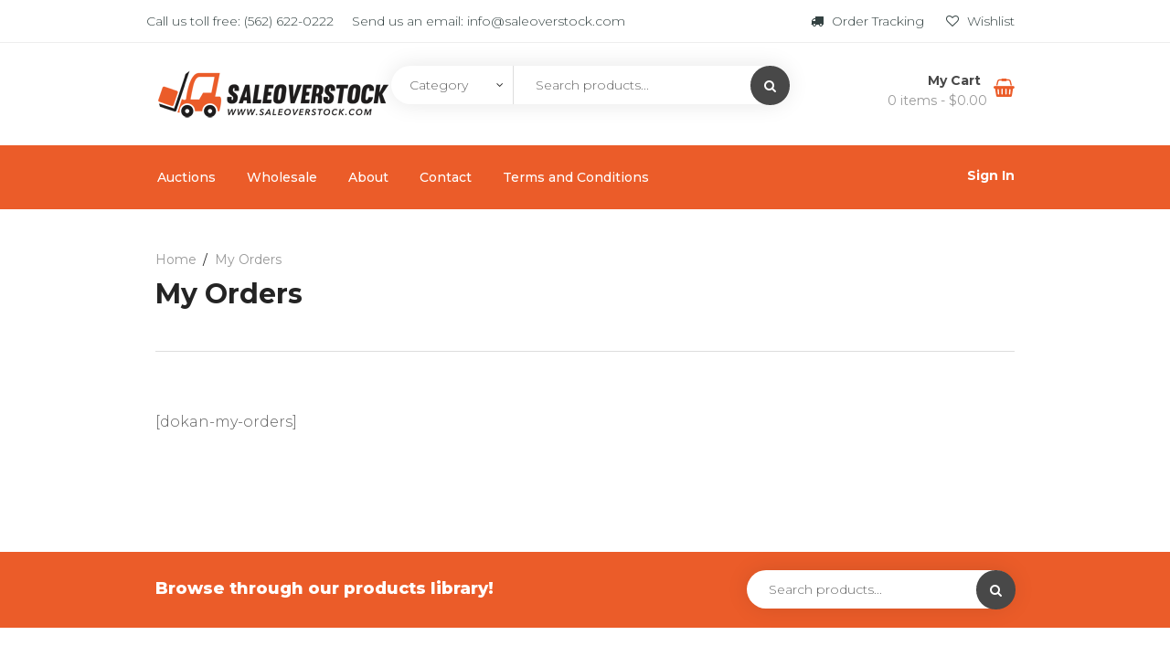

--- FILE ---
content_type: text/html; charset=UTF-8
request_url: https://auctions.saleoverstock.com/my-orders/
body_size: 23246
content:
<!DOCTYPE html>
<html lang="en-US">
<head>
    <meta charset="UTF-8">
    <meta name="viewport" content="width=device-width, initial-scale=1">
            <link rel="shortcut icon" href="https://auctions.saleoverstock.com/wp-content/uploads/2021/12/favicon.png">
        				<script>document.documentElement.className = document.documentElement.className + ' yes-js js_active js'</script>
				<title>My Orders &#8211; Saleoverstock.com</title>
<meta name='robots' content='max-image-preview:large' />
<script>window._wca = window._wca || [];</script>
<link rel='dns-prefetch' href='//stats.wp.com' />
<link rel='dns-prefetch' href='//code.jquery.com' />
<link rel='dns-prefetch' href='//fonts.googleapis.com' />
<link rel='dns-prefetch' href='//i0.wp.com' />
<link rel='preconnect' href='https://fonts.gstatic.com' crossorigin />
<link rel="alternate" type="application/rss+xml" title="Saleoverstock.com &raquo; Feed" href="https://auctions.saleoverstock.com/feed/" />
<link rel="alternate" type="application/rss+xml" title="Saleoverstock.com &raquo; Comments Feed" href="https://auctions.saleoverstock.com/comments/feed/" />
<script type="text/javascript">
window._wpemojiSettings = {"baseUrl":"https:\/\/s.w.org\/images\/core\/emoji\/14.0.0\/72x72\/","ext":".png","svgUrl":"https:\/\/s.w.org\/images\/core\/emoji\/14.0.0\/svg\/","svgExt":".svg","source":{"concatemoji":"https:\/\/auctions.saleoverstock.com\/wp-includes\/js\/wp-emoji-release.min.js?ver=6.1.9"}};
/*! This file is auto-generated */
!function(e,a,t){var n,r,o,i=a.createElement("canvas"),p=i.getContext&&i.getContext("2d");function s(e,t){var a=String.fromCharCode,e=(p.clearRect(0,0,i.width,i.height),p.fillText(a.apply(this,e),0,0),i.toDataURL());return p.clearRect(0,0,i.width,i.height),p.fillText(a.apply(this,t),0,0),e===i.toDataURL()}function c(e){var t=a.createElement("script");t.src=e,t.defer=t.type="text/javascript",a.getElementsByTagName("head")[0].appendChild(t)}for(o=Array("flag","emoji"),t.supports={everything:!0,everythingExceptFlag:!0},r=0;r<o.length;r++)t.supports[o[r]]=function(e){if(p&&p.fillText)switch(p.textBaseline="top",p.font="600 32px Arial",e){case"flag":return s([127987,65039,8205,9895,65039],[127987,65039,8203,9895,65039])?!1:!s([55356,56826,55356,56819],[55356,56826,8203,55356,56819])&&!s([55356,57332,56128,56423,56128,56418,56128,56421,56128,56430,56128,56423,56128,56447],[55356,57332,8203,56128,56423,8203,56128,56418,8203,56128,56421,8203,56128,56430,8203,56128,56423,8203,56128,56447]);case"emoji":return!s([129777,127995,8205,129778,127999],[129777,127995,8203,129778,127999])}return!1}(o[r]),t.supports.everything=t.supports.everything&&t.supports[o[r]],"flag"!==o[r]&&(t.supports.everythingExceptFlag=t.supports.everythingExceptFlag&&t.supports[o[r]]);t.supports.everythingExceptFlag=t.supports.everythingExceptFlag&&!t.supports.flag,t.DOMReady=!1,t.readyCallback=function(){t.DOMReady=!0},t.supports.everything||(n=function(){t.readyCallback()},a.addEventListener?(a.addEventListener("DOMContentLoaded",n,!1),e.addEventListener("load",n,!1)):(e.attachEvent("onload",n),a.attachEvent("onreadystatechange",function(){"complete"===a.readyState&&t.readyCallback()})),(e=t.source||{}).concatemoji?c(e.concatemoji):e.wpemoji&&e.twemoji&&(c(e.twemoji),c(e.wpemoji)))}(window,document,window._wpemojiSettings);
</script>
<style type="text/css">
img.wp-smiley,
img.emoji {
	display: inline !important;
	border: none !important;
	box-shadow: none !important;
	height: 1em !important;
	width: 1em !important;
	margin: 0 0.07em !important;
	vertical-align: -0.1em !important;
	background: none !important;
	padding: 0 !important;
}
</style>
	<link rel='stylesheet' id='wc-blocks-integration-css' href='https://auctions.saleoverstock.com/wp-content/plugins/woocommerce-payments/vendor/woocommerce/subscriptions-core/build/index.css?ver=5.7.2' type='text/css' media='all' />
<link rel='stylesheet' id='afreg-front-css-css' href='https://auctions.saleoverstock.com/wp-content/plugins/user-registration-plugin-for-woocommerce/front/css/afreg_front.css?ver=1.0' type='text/css' media='all' />
<link rel='stylesheet' id='color-spectrum-css-css' href='https://auctions.saleoverstock.com/wp-content/plugins/user-registration-plugin-for-woocommerce/front/css/afreg_color_spectrum.css?ver=1.0' type='text/css' media='all' />
<link rel='stylesheet' id='js_composer_front-css' href='https://auctions.saleoverstock.com/wp-content/plugins/js_composer/assets/css/js_composer.min.css?ver=6.7.0' type='text/css' media='all' />
<link rel='stylesheet' id='wp-block-library-css' href='https://auctions.saleoverstock.com/wp-includes/css/dist/block-library/style.min.css?ver=6.1.9' type='text/css' media='all' />
<style id='wp-block-library-inline-css' type='text/css'>
.has-text-align-justify{text-align:justify;}
</style>
<link rel='stylesheet' id='jetpack-videopress-video-block-view-css' href='https://auctions.saleoverstock.com/wp-content/plugins/jetpack/jetpack_vendor/automattic/jetpack-videopress/build/block-editor/blocks/video/view.css?minify=false&#038;ver=317afd605f368082816f' type='text/css' media='all' />
<link rel='stylesheet' id='mediaelement-css' href='https://auctions.saleoverstock.com/wp-includes/js/mediaelement/mediaelementplayer-legacy.min.css?ver=4.2.17' type='text/css' media='all' />
<link rel='stylesheet' id='wp-mediaelement-css' href='https://auctions.saleoverstock.com/wp-includes/js/mediaelement/wp-mediaelement.min.css?ver=6.1.9' type='text/css' media='all' />
<link rel='stylesheet' id='wc-blocks-vendors-style-css' href='https://auctions.saleoverstock.com/wp-content/plugins/woocommerce/packages/woocommerce-blocks/build/wc-blocks-vendors-style.css?ver=10.0.6' type='text/css' media='all' />
<link rel='stylesheet' id='wc-blocks-style-css' href='https://auctions.saleoverstock.com/wp-content/plugins/woocommerce/packages/woocommerce-blocks/build/wc-blocks-style.css?ver=10.0.6' type='text/css' media='all' />
<link rel='stylesheet' id='jquery-selectBox-css' href='https://auctions.saleoverstock.com/wp-content/plugins/yith-woocommerce-wishlist/assets/css/jquery.selectBox.css?ver=1.2.0' type='text/css' media='all' />
<link rel='stylesheet' id='yith-wcwl-font-awesome-css' href='https://auctions.saleoverstock.com/wp-content/plugins/yith-woocommerce-wishlist/assets/css/font-awesome.css?ver=4.7.0' type='text/css' media='all' />
<link rel='stylesheet' id='woocommerce_prettyPhoto_css-css' href='//auctions.saleoverstock.com/wp-content/plugins/woocommerce/assets/css/prettyPhoto.css?ver=3.1.6' type='text/css' media='all' />
<link rel='stylesheet' id='yith-wcwl-main-css' href='https://auctions.saleoverstock.com/wp-content/plugins/yith-woocommerce-wishlist/assets/css/style.css?ver=3.21.0' type='text/css' media='all' />
<style id='yith-wcwl-main-inline-css' type='text/css'>
.yith-wcwl-share li a{color: #FFFFFF;}.yith-wcwl-share li a:hover{color: #FFFFFF;}.yith-wcwl-share a.facebook{background: #39599E; background-color: #39599E;}.yith-wcwl-share a.facebook:hover{background: #39599E; background-color: #39599E;}.yith-wcwl-share a.twitter{background: #45AFE2; background-color: #45AFE2;}.yith-wcwl-share a.twitter:hover{background: #39599E; background-color: #39599E;}.yith-wcwl-share a.pinterest{background: #AB2E31; background-color: #AB2E31;}.yith-wcwl-share a.pinterest:hover{background: #39599E; background-color: #39599E;}.yith-wcwl-share a.email{background: #FBB102; background-color: #FBB102;}.yith-wcwl-share a.email:hover{background: #39599E; background-color: #39599E;}.yith-wcwl-share a.whatsapp{background: #00A901; background-color: #00A901;}.yith-wcwl-share a.whatsapp:hover{background: #39599E; background-color: #39599E;}
</style>
<link rel='stylesheet' id='classic-theme-styles-css' href='https://auctions.saleoverstock.com/wp-includes/css/classic-themes.min.css?ver=1' type='text/css' media='all' />
<style id='global-styles-inline-css' type='text/css'>
body{--wp--preset--color--black: #000000;--wp--preset--color--cyan-bluish-gray: #abb8c3;--wp--preset--color--white: #ffffff;--wp--preset--color--pale-pink: #f78da7;--wp--preset--color--vivid-red: #cf2e2e;--wp--preset--color--luminous-vivid-orange: #ff6900;--wp--preset--color--luminous-vivid-amber: #fcb900;--wp--preset--color--light-green-cyan: #7bdcb5;--wp--preset--color--vivid-green-cyan: #00d084;--wp--preset--color--pale-cyan-blue: #8ed1fc;--wp--preset--color--vivid-cyan-blue: #0693e3;--wp--preset--color--vivid-purple: #9b51e0;--wp--preset--gradient--vivid-cyan-blue-to-vivid-purple: linear-gradient(135deg,rgba(6,147,227,1) 0%,rgb(155,81,224) 100%);--wp--preset--gradient--light-green-cyan-to-vivid-green-cyan: linear-gradient(135deg,rgb(122,220,180) 0%,rgb(0,208,130) 100%);--wp--preset--gradient--luminous-vivid-amber-to-luminous-vivid-orange: linear-gradient(135deg,rgba(252,185,0,1) 0%,rgba(255,105,0,1) 100%);--wp--preset--gradient--luminous-vivid-orange-to-vivid-red: linear-gradient(135deg,rgba(255,105,0,1) 0%,rgb(207,46,46) 100%);--wp--preset--gradient--very-light-gray-to-cyan-bluish-gray: linear-gradient(135deg,rgb(238,238,238) 0%,rgb(169,184,195) 100%);--wp--preset--gradient--cool-to-warm-spectrum: linear-gradient(135deg,rgb(74,234,220) 0%,rgb(151,120,209) 20%,rgb(207,42,186) 40%,rgb(238,44,130) 60%,rgb(251,105,98) 80%,rgb(254,248,76) 100%);--wp--preset--gradient--blush-light-purple: linear-gradient(135deg,rgb(255,206,236) 0%,rgb(152,150,240) 100%);--wp--preset--gradient--blush-bordeaux: linear-gradient(135deg,rgb(254,205,165) 0%,rgb(254,45,45) 50%,rgb(107,0,62) 100%);--wp--preset--gradient--luminous-dusk: linear-gradient(135deg,rgb(255,203,112) 0%,rgb(199,81,192) 50%,rgb(65,88,208) 100%);--wp--preset--gradient--pale-ocean: linear-gradient(135deg,rgb(255,245,203) 0%,rgb(182,227,212) 50%,rgb(51,167,181) 100%);--wp--preset--gradient--electric-grass: linear-gradient(135deg,rgb(202,248,128) 0%,rgb(113,206,126) 100%);--wp--preset--gradient--midnight: linear-gradient(135deg,rgb(2,3,129) 0%,rgb(40,116,252) 100%);--wp--preset--duotone--dark-grayscale: url('#wp-duotone-dark-grayscale');--wp--preset--duotone--grayscale: url('#wp-duotone-grayscale');--wp--preset--duotone--purple-yellow: url('#wp-duotone-purple-yellow');--wp--preset--duotone--blue-red: url('#wp-duotone-blue-red');--wp--preset--duotone--midnight: url('#wp-duotone-midnight');--wp--preset--duotone--magenta-yellow: url('#wp-duotone-magenta-yellow');--wp--preset--duotone--purple-green: url('#wp-duotone-purple-green');--wp--preset--duotone--blue-orange: url('#wp-duotone-blue-orange');--wp--preset--font-size--small: 13px;--wp--preset--font-size--medium: 20px;--wp--preset--font-size--large: 36px;--wp--preset--font-size--x-large: 42px;--wp--preset--spacing--20: 0.44rem;--wp--preset--spacing--30: 0.67rem;--wp--preset--spacing--40: 1rem;--wp--preset--spacing--50: 1.5rem;--wp--preset--spacing--60: 2.25rem;--wp--preset--spacing--70: 3.38rem;--wp--preset--spacing--80: 5.06rem;}:where(.is-layout-flex){gap: 0.5em;}body .is-layout-flow > .alignleft{float: left;margin-inline-start: 0;margin-inline-end: 2em;}body .is-layout-flow > .alignright{float: right;margin-inline-start: 2em;margin-inline-end: 0;}body .is-layout-flow > .aligncenter{margin-left: auto !important;margin-right: auto !important;}body .is-layout-constrained > .alignleft{float: left;margin-inline-start: 0;margin-inline-end: 2em;}body .is-layout-constrained > .alignright{float: right;margin-inline-start: 2em;margin-inline-end: 0;}body .is-layout-constrained > .aligncenter{margin-left: auto !important;margin-right: auto !important;}body .is-layout-constrained > :where(:not(.alignleft):not(.alignright):not(.alignfull)){max-width: var(--wp--style--global--content-size);margin-left: auto !important;margin-right: auto !important;}body .is-layout-constrained > .alignwide{max-width: var(--wp--style--global--wide-size);}body .is-layout-flex{display: flex;}body .is-layout-flex{flex-wrap: wrap;align-items: center;}body .is-layout-flex > *{margin: 0;}:where(.wp-block-columns.is-layout-flex){gap: 2em;}.has-black-color{color: var(--wp--preset--color--black) !important;}.has-cyan-bluish-gray-color{color: var(--wp--preset--color--cyan-bluish-gray) !important;}.has-white-color{color: var(--wp--preset--color--white) !important;}.has-pale-pink-color{color: var(--wp--preset--color--pale-pink) !important;}.has-vivid-red-color{color: var(--wp--preset--color--vivid-red) !important;}.has-luminous-vivid-orange-color{color: var(--wp--preset--color--luminous-vivid-orange) !important;}.has-luminous-vivid-amber-color{color: var(--wp--preset--color--luminous-vivid-amber) !important;}.has-light-green-cyan-color{color: var(--wp--preset--color--light-green-cyan) !important;}.has-vivid-green-cyan-color{color: var(--wp--preset--color--vivid-green-cyan) !important;}.has-pale-cyan-blue-color{color: var(--wp--preset--color--pale-cyan-blue) !important;}.has-vivid-cyan-blue-color{color: var(--wp--preset--color--vivid-cyan-blue) !important;}.has-vivid-purple-color{color: var(--wp--preset--color--vivid-purple) !important;}.has-black-background-color{background-color: var(--wp--preset--color--black) !important;}.has-cyan-bluish-gray-background-color{background-color: var(--wp--preset--color--cyan-bluish-gray) !important;}.has-white-background-color{background-color: var(--wp--preset--color--white) !important;}.has-pale-pink-background-color{background-color: var(--wp--preset--color--pale-pink) !important;}.has-vivid-red-background-color{background-color: var(--wp--preset--color--vivid-red) !important;}.has-luminous-vivid-orange-background-color{background-color: var(--wp--preset--color--luminous-vivid-orange) !important;}.has-luminous-vivid-amber-background-color{background-color: var(--wp--preset--color--luminous-vivid-amber) !important;}.has-light-green-cyan-background-color{background-color: var(--wp--preset--color--light-green-cyan) !important;}.has-vivid-green-cyan-background-color{background-color: var(--wp--preset--color--vivid-green-cyan) !important;}.has-pale-cyan-blue-background-color{background-color: var(--wp--preset--color--pale-cyan-blue) !important;}.has-vivid-cyan-blue-background-color{background-color: var(--wp--preset--color--vivid-cyan-blue) !important;}.has-vivid-purple-background-color{background-color: var(--wp--preset--color--vivid-purple) !important;}.has-black-border-color{border-color: var(--wp--preset--color--black) !important;}.has-cyan-bluish-gray-border-color{border-color: var(--wp--preset--color--cyan-bluish-gray) !important;}.has-white-border-color{border-color: var(--wp--preset--color--white) !important;}.has-pale-pink-border-color{border-color: var(--wp--preset--color--pale-pink) !important;}.has-vivid-red-border-color{border-color: var(--wp--preset--color--vivid-red) !important;}.has-luminous-vivid-orange-border-color{border-color: var(--wp--preset--color--luminous-vivid-orange) !important;}.has-luminous-vivid-amber-border-color{border-color: var(--wp--preset--color--luminous-vivid-amber) !important;}.has-light-green-cyan-border-color{border-color: var(--wp--preset--color--light-green-cyan) !important;}.has-vivid-green-cyan-border-color{border-color: var(--wp--preset--color--vivid-green-cyan) !important;}.has-pale-cyan-blue-border-color{border-color: var(--wp--preset--color--pale-cyan-blue) !important;}.has-vivid-cyan-blue-border-color{border-color: var(--wp--preset--color--vivid-cyan-blue) !important;}.has-vivid-purple-border-color{border-color: var(--wp--preset--color--vivid-purple) !important;}.has-vivid-cyan-blue-to-vivid-purple-gradient-background{background: var(--wp--preset--gradient--vivid-cyan-blue-to-vivid-purple) !important;}.has-light-green-cyan-to-vivid-green-cyan-gradient-background{background: var(--wp--preset--gradient--light-green-cyan-to-vivid-green-cyan) !important;}.has-luminous-vivid-amber-to-luminous-vivid-orange-gradient-background{background: var(--wp--preset--gradient--luminous-vivid-amber-to-luminous-vivid-orange) !important;}.has-luminous-vivid-orange-to-vivid-red-gradient-background{background: var(--wp--preset--gradient--luminous-vivid-orange-to-vivid-red) !important;}.has-very-light-gray-to-cyan-bluish-gray-gradient-background{background: var(--wp--preset--gradient--very-light-gray-to-cyan-bluish-gray) !important;}.has-cool-to-warm-spectrum-gradient-background{background: var(--wp--preset--gradient--cool-to-warm-spectrum) !important;}.has-blush-light-purple-gradient-background{background: var(--wp--preset--gradient--blush-light-purple) !important;}.has-blush-bordeaux-gradient-background{background: var(--wp--preset--gradient--blush-bordeaux) !important;}.has-luminous-dusk-gradient-background{background: var(--wp--preset--gradient--luminous-dusk) !important;}.has-pale-ocean-gradient-background{background: var(--wp--preset--gradient--pale-ocean) !important;}.has-electric-grass-gradient-background{background: var(--wp--preset--gradient--electric-grass) !important;}.has-midnight-gradient-background{background: var(--wp--preset--gradient--midnight) !important;}.has-small-font-size{font-size: var(--wp--preset--font-size--small) !important;}.has-medium-font-size{font-size: var(--wp--preset--font-size--medium) !important;}.has-large-font-size{font-size: var(--wp--preset--font-size--large) !important;}.has-x-large-font-size{font-size: var(--wp--preset--font-size--x-large) !important;}
.wp-block-navigation a:where(:not(.wp-element-button)){color: inherit;}
:where(.wp-block-columns.is-layout-flex){gap: 2em;}
.wp-block-pullquote{font-size: 1.5em;line-height: 1.6;}
</style>
<link rel='stylesheet' id='redux-extendify-styles-css' href='https://auctions.saleoverstock.com/wp-content/plugins/redux-framework/redux-core/assets/css/extendify-utilities.css?ver=4.4.1' type='text/css' media='all' />
<link rel='stylesheet' id='lvca-animate-styles-css' href='https://auctions.saleoverstock.com/wp-content/plugins/addons-for-visual-composer/assets/css/animate.css?ver=3.2' type='text/css' media='all' />
<link rel='stylesheet' id='lvca-frontend-styles-css' href='https://auctions.saleoverstock.com/wp-content/plugins/addons-for-visual-composer/assets/css/lvca-frontend.css?ver=3.2' type='text/css' media='all' />
<link rel='stylesheet' id='lvca-icomoon-styles-css' href='https://auctions.saleoverstock.com/wp-content/plugins/addons-for-visual-composer/assets/css/icomoon.css?ver=3.2' type='text/css' media='all' />
<link rel='stylesheet' id='contact-form-7-css' href='https://auctions.saleoverstock.com/wp-content/plugins/contact-form-7/includes/css/styles.css?ver=5.7.7' type='text/css' media='all' />
<link rel='stylesheet' id='woocommerce-layout-css' href='https://auctions.saleoverstock.com/wp-content/plugins/woocommerce/assets/css/woocommerce-layout.css?ver=7.7.2' type='text/css' media='all' />
<style id='woocommerce-layout-inline-css' type='text/css'>

	.infinite-scroll .woocommerce-pagination {
		display: none;
	}
</style>
<link rel='stylesheet' id='woocommerce-smallscreen-css' href='https://auctions.saleoverstock.com/wp-content/plugins/woocommerce/assets/css/woocommerce-smallscreen.css?ver=7.7.2' type='text/css' media='only screen and (max-width: 768px)' />
<link rel='stylesheet' id='woocommerce-general-css' href='https://auctions.saleoverstock.com/wp-content/plugins/woocommerce/assets/css/woocommerce.css?ver=7.7.2' type='text/css' media='all' />
<style id='woocommerce-inline-inline-css' type='text/css'>
.woocommerce form .form-row .required { visibility: visible; }
</style>
<link rel='stylesheet' id='lvca-accordion-css' href='https://auctions.saleoverstock.com/wp-content/plugins/addons-for-visual-composer/includes/addons/accordion/css/style.css?ver=3.2' type='text/css' media='all' />
<link rel='stylesheet' id='lvca-slick-css' href='https://auctions.saleoverstock.com/wp-content/plugins/addons-for-visual-composer/assets/css/slick.css?ver=3.2' type='text/css' media='all' />
<link rel='stylesheet' id='lvca-carousel-css' href='https://auctions.saleoverstock.com/wp-content/plugins/addons-for-visual-composer/includes/addons/carousel/css/style.css?ver=3.2' type='text/css' media='all' />
<link rel='stylesheet' id='lvca-clients-css' href='https://auctions.saleoverstock.com/wp-content/plugins/addons-for-visual-composer/includes/addons/clients/css/style.css?ver=3.2' type='text/css' media='all' />
<link rel='stylesheet' id='lvca-heading-css' href='https://auctions.saleoverstock.com/wp-content/plugins/addons-for-visual-composer/includes/addons/heading/css/style.css?ver=3.2' type='text/css' media='all' />
<link rel='stylesheet' id='lvca-odometers-css' href='https://auctions.saleoverstock.com/wp-content/plugins/addons-for-visual-composer/includes/addons/odometers/css/style.css?ver=3.2' type='text/css' media='all' />
<link rel='stylesheet' id='lvca-piecharts-css' href='https://auctions.saleoverstock.com/wp-content/plugins/addons-for-visual-composer/includes/addons/piecharts/css/style.css?ver=3.2' type='text/css' media='all' />
<link rel='stylesheet' id='lvca-posts-carousel-css' href='https://auctions.saleoverstock.com/wp-content/plugins/addons-for-visual-composer/includes/addons/posts-carousel/css/style.css?ver=3.2' type='text/css' media='all' />
<link rel='stylesheet' id='lvca-pricing-table-css' href='https://auctions.saleoverstock.com/wp-content/plugins/addons-for-visual-composer/includes/addons/pricing-table/css/style.css?ver=3.2' type='text/css' media='all' />
<link rel='stylesheet' id='lvca-services-css' href='https://auctions.saleoverstock.com/wp-content/plugins/addons-for-visual-composer/includes/addons/services/css/style.css?ver=3.2' type='text/css' media='all' />
<link rel='stylesheet' id='lvca-stats-bar-css' href='https://auctions.saleoverstock.com/wp-content/plugins/addons-for-visual-composer/includes/addons/stats-bar/css/style.css?ver=3.2' type='text/css' media='all' />
<link rel='stylesheet' id='lvca-tabs-css' href='https://auctions.saleoverstock.com/wp-content/plugins/addons-for-visual-composer/includes/addons/tabs/css/style.css?ver=3.2' type='text/css' media='all' />
<link rel='stylesheet' id='lvca-team-members-css' href='https://auctions.saleoverstock.com/wp-content/plugins/addons-for-visual-composer/includes/addons/team/css/style.css?ver=3.2' type='text/css' media='all' />
<link rel='stylesheet' id='lvca-testimonials-css' href='https://auctions.saleoverstock.com/wp-content/plugins/addons-for-visual-composer/includes/addons/testimonials/css/style.css?ver=3.2' type='text/css' media='all' />
<link rel='stylesheet' id='lvca-flexslider-css' href='https://auctions.saleoverstock.com/wp-content/plugins/addons-for-visual-composer/assets/css/flexslider.css?ver=3.2' type='text/css' media='all' />
<link rel='stylesheet' id='lvca-testimonials-slider-css' href='https://auctions.saleoverstock.com/wp-content/plugins/addons-for-visual-composer/includes/addons/testimonials-slider/css/style.css?ver=3.2' type='text/css' media='all' />
<link rel='stylesheet' id='lvca-portfolio-css' href='https://auctions.saleoverstock.com/wp-content/plugins/addons-for-visual-composer/includes/addons/portfolio/css/style.css?ver=3.2' type='text/css' media='all' />
<link rel='stylesheet' id='yith-quick-view-css' href='https://auctions.saleoverstock.com/wp-content/plugins/yith-woocommerce-quick-view/assets/css/yith-quick-view.css?ver=1.27.0' type='text/css' media='all' />
<style id='yith-quick-view-inline-css' type='text/css'>

				#yith-quick-view-modal .yith-wcqv-main{background:#ffffff;}
				#yith-quick-view-close{color:#cdcdcd;}
				#yith-quick-view-close:hover{color:#ff0000;}
</style>
<link rel='stylesheet' id='ibid-parent-style-css' href='https://auctions.saleoverstock.com/wp-content/themes/ibid/style.css?ver=6.1.9' type='text/css' media='all' />
<link rel='stylesheet' id='font-awesome-css' href='https://auctions.saleoverstock.com/wp-content/themes/ibid/css/font-awesome.min.css?ver=6.1.9' type='text/css' media='all' />
<style id='font-awesome-inline-css' type='text/css'>
[data-font="FontAwesome"]:before {font-family: 'FontAwesome' !important;content: attr(data-icon) !important;speak: none !important;font-weight: normal !important;font-variant: normal !important;text-transform: none !important;line-height: 1 !important;font-style: normal !important;-webkit-font-smoothing: antialiased !important;-moz-osx-font-smoothing: grayscale !important;}
</style>
<link rel='stylesheet' id='ibid-responsive-css' href='https://auctions.saleoverstock.com/wp-content/themes/ibid/css/responsive.css?ver=6.1.9' type='text/css' media='all' />
<link rel='stylesheet' id='ibid-media-screens-css' href='https://auctions.saleoverstock.com/wp-content/themes/ibid/css/media-screens.css?ver=6.1.9' type='text/css' media='all' />
<link rel='stylesheet' id='owl-carousel-css' href='https://auctions.saleoverstock.com/wp-content/themes/ibid/css/owl.carousel.css?ver=6.1.9' type='text/css' media='all' />
<link rel='stylesheet' id='owl-theme-css' href='https://auctions.saleoverstock.com/wp-content/themes/ibid/css/owl.theme.css?ver=6.1.9' type='text/css' media='all' />
<link rel='stylesheet' id='animate-css' href='https://auctions.saleoverstock.com/wp-content/themes/ibid/css/animate.css?ver=6.1.9' type='text/css' media='all' />
<link rel='stylesheet' id='simple-line-icons-css' href='https://auctions.saleoverstock.com/wp-content/themes/ibid/css/simple-line-icons.css?ver=6.1.9' type='text/css' media='all' />
<link rel='stylesheet' id='ibid-styles-css' href='https://auctions.saleoverstock.com/wp-content/themes/ibid/css/style.css?ver=6.1.9' type='text/css' media='all' />
<link rel='stylesheet' id='ibid-style-css' href='https://auctions.saleoverstock.com/wp-content/themes/ibid-child/style.css?ver=6.1.9' type='text/css' media='all' />
<link rel='stylesheet' id='ibid-gutenberg-frontend-css' href='https://auctions.saleoverstock.com/wp-content/themes/ibid/css/gutenberg-frontend.css?ver=6.1.9' type='text/css' media='all' />
<link rel='stylesheet' id='dataTables-css' href='https://auctions.saleoverstock.com/wp-content/themes/ibid/css/dataTables.min.css?ver=6.1.9' type='text/css' media='all' />
<link rel='stylesheet' id='jquery-ui-css' href='https://code.jquery.com/ui/1.12.1/themes/smoothness/jquery-ui.css?ver=6.1.9' type='text/css' media='all' />
<link rel='stylesheet' id='ibid-fonts-css' href='//fonts.googleapis.com/css?family=Montserrat%3Aregular%2C500%2C600%2C700%2C800%2C900%2Clatin%7CPoppins%3A300%2Cregular%2C500%2C600%2C700%2Clatin-ext%2Clatin%2Cdevanagari%7CNunito+Sans%3A300%2Cregular%2C700%2Clatin%7CSignika%3A300%2Cregular%2C600%2C700%2Clatin-ext%2Clatin%7CJost%3A300%2Cregular%2C600%2C700%2Clatin-ext%2Clatin&#038;ver=1.0.0' type='text/css' media='all' />
<link rel='stylesheet' id='ibid-custom-style-css' href='https://auctions.saleoverstock.com/wp-content/themes/ibid/css/custom-editor-style.css?ver=6.1.9' type='text/css' media='all' />
<style id='ibid-custom-style-inline-css' type='text/css'>
#header{margin: 0 auto;}
.back-to-top{display:none;}.woocommerce.single-product .quantity .qty.bid{width:80px;}
		    			@media only screen and (max-width: 767px) {
		    				body h1,
		    				body h1 span{
		    					font-size: 26px !important;
		    					line-height: 30px !important;
		    				}
		    				body h2{
		    					font-size: 24px !important;
		    					line-height: 28px !important;
		    				}
		    				body h3{
		    					font-size: 22px !important;
		    					line-height: 26px !important;
		    				}
		    				body h4{
		    					font-size: 20px !important;
		    					line-height: 24px !important;
		    				}
		    				body h5{
		    					font-size: 18px !important;
		    					line-height: 22px !important;
		    				}
		    				body h6{
		    					font-size: 16px !important;
		    					line-height: 20px !important;
		    				}
		    				.mega-menu-inline .menu-item-has-children{
		    					display: inline-block !important;
		    				}
		    			}
		    			
	    			@media only screen and (min-width: 768px) and (max-width: 1024px) {
	    				body h1,
	    				body h1 span{
	    					font-size: 28px !important;
	    					line-height: 32px !important;
	    				}
	    				body h2{
	    					font-size: 26px !important;
	    					line-height: 30px !important;
	    				}
	    				body h3{
	    					font-size: 24px !important;
	    					line-height: 28px !important;
	    				}
	    				body h4{
	    					font-size: 22px !important;
	    					line-height: 26px !important;
	    				}
	    				body h5{
	    					font-size: 20px !important;
	    					line-height: 23px !important;
	    				}
	    				body h6{
	    					font-size: 18px !important;
	    					line-height: 21px !important;
	    				}

	    			}
				.post-password-form input[type="password"],
				.no-results input,
				.modeltheme-modal input.email,
				.post-password-form input[type="submit"],
				.wc_vendors_active form input[type="submit"],
				.modeltheme-modal input[type="email"], 
				.modeltheme-modal input[type="text"], 
				.modeltheme-modal input[type="password"],
				#yith-wcwl-form input[type="text"],
				.memorabilia-news .newsletter-footer.light .email,
				.woocommerce div.product form.cart .variations select,
				#signup-modal-content .woocommerce-form-register.register input[type="text"], 
				#signup-modal-content .woocommerce-form-register.register input[type="email"], 
				#signup-modal-content .woocommerce-form-register.register input[type="tel"], 
				#signup-modal-content .woocommerce-form-register.register input[type="password"], 
				#signup-modal-content .woocommerce-form-register.register textarea,
				.dokan-orders-content .dokan-order-filter-serach .select2-container--default .select2-selection--single,
				.dokan-orders-content #order-filter .dokan-form-control,
				.dokan-dashboard-content .dokan-alert-warning,
				.dokan-product-edit-form .select2-container--default .select2-selection--single,
				.dokan-product-edit-form  .ibid-auction-settings .form-control,
				.dokan-product-edit-form .select2-container--default.select2-container--focus .select2-selection--multiple,
				.dokan-product-edit-form .select2-container--default .select2-selection--multiple,
				.dokan-orders-content .dokan-orders-area input.add_note,
				.comment-form input, .comment-form textarea,
				.woocommerce-cart table.cart td.actions .coupon .input-text,
				.wp-block-search .wp-block-search__input,
				.woocommerce .woocommerce-ordering select,
				.woocommerce form .form-row textarea, 
				.woocommerce form .form-row select, 
				.woocommerce form .form-row input.input-text, 
				.woocommerce-page form .form-row input.input-text,
				.wc_vendors_active #wcv_bank_account_name,
				.wc_vendors_active #wcv_bank_account_number,
				.wc_vendors_active #wcv_bank_name,
				.wc_vendors_active #wcv_bank_routing_number,
				.wc_vendors_active #wcv_bank_iban,
				.wc_vendors_active #wcv_bank_bic_swift,
				.wc_vendors_active #pv_shop_name,
				.wc_vendors_active #pv_paypal,
				.wc_vendors_active textarea,
				.wc_vendors_active input.date-pick,
				.menu-search,
				.newsletter-footer.light .email,
				.modeltheme-modal input[type="submit"], 
				.modeltheme-modal button[type="submit"], 
				form#login .register_button,
				.woocommerce_simple_domain .button-bid a,
				form#login .submit_button
				{
				    border-radius: 30px;
				    -webkit-border-radius: 30px;
				}
				.dokan-settings-content .dokan-settings-area .dokan-form-control,
				.dokan-product-listing-area .dokan-form-control,
				.content-area .dokan-seller-search-form .dokan-w4 input[type=search],
				input#order_date_filter,
				.woocommerce form .form-row .select2-container span,
				.evc-button.evc-btn-normal,
				.header_mini_cart .button.wc-forward, .header_mini_cart .button.checkout,
				.dokan-form-control{
				    border-radius: 30px !important;
				}
				.yith-wcwl-wishlistaddedbrowse.show a,
				.overlay-components .component a,
				.overlay-components .component a,
				.vc_col-md-3 .overlay-components .component a,
				.modeltheme_products_carousel .modeltheme-button-bid a,
				.category-button a,
				.mt_products_slider .button-bid a,
				.woocommerce.single-product div.product form.cart .button,
				.woocommerce.single-product .wishlist-container a.button,
				.masonry_banner .read-more,
				.testimonail01-content,
				.header-v2 .header_mini_cart_group,
				.header-v3 .menu-products .shop_cart,
				.header-v3 .header_mini_cart_group,
				.pagination .page-numbers,
				.nav-previous a, .nav-next a,
				a.add-wsawl.sa-watchlist-action, a.remove-wsawl.sa-watchlist-action,
				.form-submit input[type="submit"],
				.widget_search .search-field,
				.social-shareer a,
				.woocommerce ul.products li.product .onsale, 
				body .woocommerce ul.products li.product .onsale, 
				body .woocommerce ul.products li.product .onsale,
				.woocommerce_categories2 .yith-wcwl-add-to-wishlist.exists .yith-wcwl-wishlistaddedbrowse.hide a,
				.full-width-part .more-link,
				table.my_account_orders tbody tr td.order-actions a.button,
				.wpcf7-form .wpcf7-submit,
				.newsletter-footer input.submit,
				.woocommerce .woocommerce-pagination ul.page-numbers li,
				.woocommerce nav.woocommerce-pagination ul li a, 
				.woocommerce nav.woocommerce-pagination ul li span,
				a#register-modal,
				#signup-modal-content .woocommerce-form-register.register .button[type='submit'],
				.wc-social-login a.ywsl-social::after,
				.back-to-top,
				.woocommerce.widget_product_search .search-field,
				.no-results input[type="submit"],
				.ibid_shortcode_cause .button-content a,
				.wp-block-search .wp-block-search__button,
				.product-badge,
				.sale_banner_right span.read-more,
				.custom-about .button-winona,
				.menu-search .btn.btn-primary,
				.featured_product_shortcode .featured_product_button,
				.cd-gallery .button-bid a,
				.wcv-dashboard-navigation li a{
				    border-radius: 30px;
				    -webkit-border-radius: 30px;
				}
				.modeltheme_products_shadow .woocommerce ul.products li.product .button[data-tooltip],
				.campaign_procentage.progress,
				.woocommerce .woocommerce-widget-layered-nav-dropdown__submit,
				.pagination-wrap ul.pagination > li > a,
				.dokan-pagination-container .dokan-pagination li a,
				#yith-wcwl-form input[type="submit"],
				.woocommerce #respond input#submit, 
				.woocommerce a.button, 
				.woocommerce button.button, 
				.woocommerce input.button,
				table.compare-list .add-to-cart td a,
				.woocommerce #respond input#submit.alt, 
				.woocommerce a.button.alt, 
				.woocommerce button.button.alt, 
				.woocommerce input.button.alt,
				input[type="submit"].dokan-btn, a.dokan-btn, .dokan-btn{
				    -webkit-border-radius: 30px !important;
				    border-radius: 30px !important;
				}
				.ibid-shop-sort-group .gridlist-toggle a#grid {
				    border-radius: 30px 0 0 30px;
				}
				.ibid-shop-sort-group .gridlist-toggle a#list {
				    border-radius: 0 30px 30px 0;
				}

	    		footer .menu .menu-item a{
			    	color: #AFAFAF;
			    }
    			.footer-top .widget-title, p.copyright{
			    	color: #343E47;
			    }
    			.top-footer div.left{
			    	color: #FFFFFF;
			    }
    			li.nav-menu-account{
			    	color: #FFFFFF;
			    }
    			.header-v3 .navbar-default, 
    			.header-v3 nav#modeltheme-main-head{
			    	background-color: #1C1F26;
			    }
			    .header-v2 .top-header{
			    	background-color: #ce6723;
			    }
			    .header-v2 .navbar-default{
			    	background-color: #F27928;
			    }
		        .breadcrumb a::after {
		            content: "/";
		            content:"/";
		        }
		        .navbar-header .logo img {
		            max-width: 85px;
		        }
			    ::selection{
			        color: #FFFFFF;
			        background: #EB5C29;
			    }
			    ::-moz-selection { /* Code for Firefox */
			        color: #FFFFFF;
			        background: #EB5C29;
			    }
			    a,
			    a:visited{
			        color: #2a2a2b;
			    }
			    a:focus,
			    a:hover{
			        color: #eb5c29;
			    }
			    /*------------------------------------------------------------------
			        COLOR
			    ------------------------------------------------------------------*/
				span.amount,
				.cd-gallery .woocommerce-title-metas .ibid-supported-cause a,
				table.compare-list .remove td a .remove,
				.woocommerce form .form-row .required,
				.woocommerce .woocommerce-info::before,
				.woocommerce .woocommerce-message::before,
				.woocommerce div.product p.price, 
				.woocommerce div.product span.price,
				.woocommerce div.product .woocommerce-tabs ul.tabs li.active,
				.widget_popular_recent_tabs .nav-tabs li.active a,
				.widget_product_categories .cat-item:hover,
				.widget_product_categories .cat-item a:hover,
				.widget_archive li:hover,
				.widget_archive li a:hover,
				.widget_categories .cat-item:hover,
				.widget_categories li a:hover,
				.woocommerce .star-rating span::before,
				.pricing-table.recomended .button.solid-button, 
				.pricing-table .table-content:hover .button.solid-button,
				.pricing-table.Recommended .button.solid-button, 
				.pricing-table.recommended .button.solid-button, 
				.pricing-table.recomended .button.solid-button, 
				.pricing-table .table-content:hover .button.solid-button,
				.testimonial-author,
				.testimonials-container blockquote::before,
				.testimonials-container blockquote::after,
				h1 span,
				h2 span,
				label.error,
				.woocommerce input.button:hover,
				.author-name,
				.comment_body .author_name,
				.prev-next-post a:hover,
				.prev-text,
				.next-text,
				.social ul li a:hover i,
				.wpcf7-form span.wpcf7-not-valid-tip,
				.text-dark .statistics .stats-head *,
				.wpb_button.btn-filled,
				.widget_meta a:hover,
				.logo span,
				a.shop_cart::after,
				.woocommerce ul.products li.product .archive-product-title a:hover,
				.shop_cart:hover,
				.widget_pages a:hover,
				.categories_shortcode .category.active, .categories_shortcode .category:hover,
				.widget_recent_entries_with_thumbnail li:hover a,
				.widget_recent_entries li a:hover,
				.wpb_button.btn-filled:hover,
				li.seller-name::before,
				li.store-address::before,
				li.store-name::before,
				.full-width-part .post-name a:hover,
				.full-width-part .post-category-comment-date a:hover, .article-details .post-author a:hover,
				.grid-view.col-md-12.list-view .more-link:hover,
				.woocommerce button.button:hover,
				.woocommerce button.button.alt:hover,
				.woocommerce div.product form.buy-now.cart .button:hover span.amount,
				.woocommerce a.button:hover,
				.wc_vendors_active form input[type="submit"]:hover,
				.wcv-dashboard-navigation li a:hover,
				.woocommerce ul.cart_list li:hover a, .woocommerce ul.product_list_widget li:hover a,
				a.add-wsawl.sa-watchlist-action:hover, a.remove-wsawl.sa-watchlist-action:hover,
				.top-footer .menu-search .btn.btn-primary:hover i.fa,
				footer .footer-top .menu .menu-item a:hover,
				wpcf7-form .wpcf7-submit:hover,
				.woocommerce a.button.alt:hover,
				.form-submit input:hover,
				.post-name i,
				.modal-content p i,
				#yith-wcwl-form input[type="submit"]:hover,
				.modeltheme-modal input[type="submit"]:hover,
				.modeltheme-modal button[type="submit"]:hover,
				form#login .submit_button:hover,
				blockquote::before,
				.no-results input[type="submit"]:hover,
				.form-submit input:hover,
				div#cat-drop-stack a:hover,
				.woocommerce-MyAccount-navigation-link > a:hover,
				.woocommerce-MyAccount-navigation-link.is-active > a,
				.sidebar-content .widget_nav_menu li a:hover,
				.wp-block-search .wp-block-search__button:hover,
				.woocommerce-account .woocommerce-MyAccount-content p a:hover,
				.woocommerce.single-product div.product.product-type-auction form.cart .button.single_add_to_cart_button span,
				.woocommerce.single-product div.product.product-type-auction form.cart .button.single_add_to_cart_button,
				.ibid-shop-sort-group .gridlist-toggle a span:before,
				#signup-modal-content .woocommerce-form-register.register .button[type="submit"]:hover {
				    color: #EB5C29;
				}
				body .ibid_shortcode_blog .post-name a:hover,
				a#register-modal:hover{
				    color: #EB5C29 !important;
				}
				.dokan-btn-theme a:hover, .dokan-btn-theme:hover, input[type="submit"].dokan-btn-danger:hover, input[type="submit"].dokan-btn-theme:hover,
				.woocommerce-MyAccount-navigation-link > a:hover,
				.woocommerce-MyAccount-navigation-link.is-active > a
				body .ibid_shortcode_blog .post-name a:hover,
				.masonry_banner .read-more:hover,
				.category-button a:hover,
				.dokan-single-store .profile-frame .profile-info-box .profile-info-summery-wrapper .profile-info-summery .profile-info i,
				.wpcf7-form .wpcf7-submit:hover,
				.product_meta > span a:hover,
				.dokan-dashboard .dokan-dashboard-wrap .delete a,
				.dokan-dashboard .dokan-dash-sidebar ul.dokan-dashboard-menu li.active a,
				.dokan-dashboard .dokan-dash-sidebar ul.dokan-dashboard-menu li a:hover,
				#dropdown-user-profile ul li a:hover,
				.widget_ibid_social_icons a,
				.header-v3 .menu-products .shop_cart,
				.simple-sitemap-container ul a:hover,
				.wishlist_table tr td.product-name a.button:hover,
				.dokan-dashboard .dokan-dash-sidebar ul.dokan-dashboard-menu li:hover, .dokan-dashboard .dokan-dash-sidebar ul.dokan-dashboard-menu li.dokan-common-links a:hover,
				.woocommerce div.product .woocommerce-tabs ul.tabs li.active a, .woocommerce div.product .woocommerce-tabs ul.tabs li:hover a, .mega_menu .cf-mega-menu li a:hover, .mega_menu .cf-mega-menu.sub-menu p a:hover,
				.woocommerce a.remove,
				.ibid_shortcode_cause .button-content a:hover,
				.ibid_shortcode_blog .image_top .blog-content p.author,
				.modeltheme_products_shadow .details-container > div.details-item .amount,
				.mt_products_slider .full .woocommerce-title-metas span.amount,
				.woocommerce_categories.listed_info .style_v2 span.before-text i{
				    color: #EB5C29 !important;
				}
				.tagcloud > a:hover,
				 nav,
				.ibid-icon-search,
				.wpb_button::after,
				.rotate45,
				.latest-posts .post-date-day,
				.latest-posts h3, 
				.latest-tweets h3, 
				.latest-videos h3,
				.button.solid-button,
				.top-footer,
				.form-submit input,
				.page-template-template-blog .full-width-part .more-link, .full-width-part .more-link,
				button.vc_btn,
				.pricing-table.recomended .table-content, 
				.pricing-table .table-content:hover,
				.pricing-table.Recommended .table-content, 
				.pricing-table.recommended .table-content, 
				.pricing-table.recomended .table-content, 
				.pricing-table .table-content:hover,
				.block-triangle,
				.owl-theme .owl-controls .owl-page span,
				body .vc_btn.vc_btn-blue, 
				body a.vc_btn.vc_btn-blue, 
				body button.vc_btn.vc_btn-blue,
				.woocommerce #respond input#submit, 
				.woocommerce a.button, 
				.woocommerce button.button, 
				.woocommerce input.button,
				table.compare-list .add-to-cart td a,
				.woocommerce #respond input#submit.alt, 
				.woocommerce a.button.alt, 
				.woocommerce button.button.alt, 
				.woocommerce input.button.alt,
				.woocommerce a.remove:hover,
				.woocommerce .widget_price_filter .ui-slider .ui-slider-range,
				.woocommerce nav.woocommerce-pagination ul li a:focus, 
				.woocommerce nav.woocommerce-pagination ul li a:hover, 
				.woocommerce nav.woocommerce-pagination ul li span.current, 
				.widget_social_icons li a:hover, 
				#subscribe > button[type="submit"],
				.social-sharer > li:hover,
				.prev-next-post a:hover .rotate45,
				.masonry_banner.default-skin,
				.member-footer .social::before, 
				.member-footer .social::after,
				.subscribe > button[type="submit"],
				.woocommerce #respond input#submit.alt.disabled, 
				.woocommerce #respond input#submit.alt.disabled:hover, 
				.woocommerce #respond input#submit.alt:disabled, 
				.woocommerce #respond input#submit.alt:disabled:hover, 
				.woocommerce #respond input#submit.alt[disabled]:disabled, 
				.woocommerce #respond input#submit.alt[disabled]:disabled:hover, 
				.woocommerce a.button.alt.disabled, 
				.woocommerce a.button.alt.disabled:hover, 
				.woocommerce a.button.alt:disabled, 
				.woocommerce a.button.alt:disabled:hover, 
				.woocommerce a.button.alt[disabled]:disabled, 
				.woocommerce a.button.alt[disabled]:disabled:hover, 
				.woocommerce button.button.alt.disabled, 
				.woocommerce button.button.alt.disabled:hover, 
				.woocommerce button.button.alt:disabled, 
				.woocommerce button.button.alt:disabled:hover, 
				.woocommerce button.button.alt[disabled]:disabled, 
				.woocommerce button.button.alt[disabled]:disabled:hover, 
				.woocommerce input.button.alt.disabled, 
				.woocommerce input.button.alt.disabled:hover, 
				.woocommerce input.button.alt:disabled, 
				.woocommerce input.button.alt:disabled:hover, 
				.woocommerce input.button.alt[disabled]:disabled, 
				.woocommerce input.button.alt[disabled]:disabled:hover,
				.no-results input[type="submit"],
				table.compare-list .add-to-cart td a,
				.shop_cart,
				h3#reply-title::after,
				.newspaper-info,
				.categories_shortcode .owl-controls .owl-buttons i:hover,
				.widget-title:after,
				h2.heading-bottom:after,
				.wpb_content_element .wpb_accordion_wrapper .wpb_accordion_header.ui-state-active,
				#primary .main-content ul li:not(.rotate45)::before,
				.wpcf7-form .wpcf7-submit,
				.menu-search .btn.btn-primary:hover,
				.btn-register, .modeltheme-modal input[type="submit"], .modeltheme-modal button[type="submit"], form#login .register_button, form#login .submit_button,
				.bottom-components .component a:hover, .bottom-components .component a:hover, .bottom-components .component a:hover, .woocommerce-page .overlay-components .component a:hover, .woocommerce-page .vc_col-md-3 .overlay-components .component a:hover,
				.woocommerce.single-product .wishlist-container .yith-wcwl-wishlistaddedbrowse.show a,
				.widget_address_social_icons .social-links a,
				.hover-components .component:hover,
				.navbar-default .navbar-toggle .icon-bar,
				#yith-wcwl-form input[type="submit"],
				.nav-previous a, .nav-next a,
				article.dokan-orders-area .dokan-panel-default > .dokan-panel-heading,
				#signup-modal-content .woocommerce-form-register.register .button[type="submit"],
				.dokan-dashboard .dokan-dashboard-content article.dashboard-content-area .dashboard-widget .widget-title,
				.woocommerce-MyAccount-navigation-link > a,
				.newsletter-footer input.submit:hover, .newsletter-footer input.submit:focus,
				 a.remove-wsawl.sa-watchlist-action,
				footer .footer-top .menu .menu-item a::before,
				.post-password-form input[type="submit"],
				.wcv-dashboard-navigation li a,
				.wc_vendors_active form input[type="submit"],
				.cd-gallery .button-bid a,
				.ibid-shop-filters-button:focus,
				.ibid-shop-filters-button,
				.mt_products_slider .button-bid a,
				.wishlist-title-with-form .show-title-form,
				body .dokan-pagination-container .dokan-pagination li.active a,
				.dokan-pagination-container .dokan-pagination li a:hover,
				.categories_shortcode .category,
				button.wp-block-search__button,
				.wp-block-search .wp-block-search__button,
				.ibid_shortcode_blog.boxed .post-button a.more-link  {
				    background: #EB5C29;
				}
				.yith-wcwl-add-to-wishlist .yith-wcwl-wishlistexistsbrowse a,
				.yith-wcwl-add-to-wishlist.exists .yith-wcwl-wishlistaddedbrowse.hide a,
				.bottom-components .component a:hover, .bottom-components .component a:hover, .bottom-components .component a:hover, .woocommerce-page .overlay-components .component a:hover,.woocommerce-page .vc_col-md-3 .overlay-components .component a:hover,
				.columns-4 .overlay-components .component a:hover, .vc_col-md-4 .overlay-components .component a:hover, .no-sidebar .vc_col-md-3 .overlay-components .component a:hover,
				.woocommerce div.product .woocommerce-tabs ul.tabs li,
				.overlay-components .component.add-to-cart a, .bottom-components .component.add-to-cart a,
				.woocommerce_categories2 .products .component .yith-wcwl-wishlistexistsbrowse.show a,
				body .tp-bullets.preview1 .bullet,
				div#dokan-content .overlay-components .component a:hover,
				body #mega_main_menu li.default_dropdown .mega_dropdown > li > .item_link:hover, 
				body #mega_main_menu li.widgets_dropdown .mega_dropdown > li > .item_link:hover, 
				body #mega_main_menu li.multicolumn_dropdown .mega_dropdown > li > .item_link:hover, 
				body .dokan-settings-content .dokan-settings-area a.dokan-btn-info,
				.btn-sticky-left,
				.dokan-btn-info,
				body #mega_main_menu li.grid_dropdown .mega_dropdown > li > .item_link:hover,
				.custom_ibid button,
				.woocommerce_categories.grid th,
				.ibid_shortcode_cause .button-content a,
				.domain.woocommerce_categories .button-bid a,
				.domain-but button,
				.woocommerce_simple_domain .button-bid a,
				.mt-product-search .menu-search button.form-control,
				.mt-tabs .tabs-style-iconbox nav ul li.tab-current a,
				.sale_banner_right span.read-more,
				.freelancer-list-shortcode .project-bid .button.btn,
				.woocommerce.archive .ar-projs .modeltheme-button-bid,
				.header-v9 #navbar ul.menu > .menu-item > a::after
				{
				    background: #EB5C29 !important;
				}
				.flip-clock-wrapper ul li a div div.inn,
				.featured_product_shortcode span.amount,
				.featured_product_shortcode .featured_product_button:hover,
				.custom_ibid button:hover,
				.ibid-countdown strong,
				.categories_shortcode .category.active span, .categories_shortcode .category:hover span,
				.woocommerce_categories.grid td.product-title a,
				.woocommerce_categories.grid td.add-cart a,
				.woocommerce_categories.list span.amount,
				.cd-tab-filter a:hover,
				.no-touch .cd-filter-block h4:hover,
				.cd-gallery .woocommerce-title-metas a:hover,
				.cd-tab-filter a.selected,
				.no-touch .cd-filter-trigger:hover,
				.woocommerce .woocommerce-widget-layered-nav-dropdown__submit:hover,
				.woocommerce .woocommerce-widget-layered-nav-list .woocommerce-widget-layered-nav-list__item a:hover,
				.mt_products_slider .woocommerce-title-metas h3 a:hover,
				.ibid_shortcode_cause h3 a:hover,
				.mt_products_slider .button-bid a:hover,
				.header-v3 .menu-products .shop_cart:hover,
				.domain.woocommerce_categories .archive-product-title a:hover,
				.custom-btn button:hover,
				.modeltheme_products_carousel .modeltheme-title-metas a:hover,
				.modeltheme_products_carousel.owl-theme .owl-controls .owl-buttons div,
				.modeltheme_products_simple h3.modeltheme-archive-product-title a:hover,
				.freelancer-list-shortcode h3.archive-product-title a:hover,
				.mt-categories-content:hover span.mt-title:hover,
				.freelancer-list-shortcode .project-bid .button.btn:hover,
				.woocommerce.archive .ar-projs .modeltheme-button-bid:hover a,
				.user-information h3.user-profile-title a:hover,
				.user-information span.info-pos i,
				.work-dashboard h3.archive-product-title a:hover,
				.user-profile-info span.info-pos i,
				.woocommerce_categories.listed_info h3.archive-product-title a:hover,
				.header-v8 .menu-inquiry .button:hover,
				.header-v9 .menu-inquiry .button:hover{
					color: #EB5C29 !important;
				}
				.dokan-btn-success.grant_access, input#dokan-add-tracking-number,
				.dokan-dashboard .dokan-dash-sidebar, .dokan-dashboard .dokan-dash-sidebar ul.dokan-dashboard-menu,
				input[type="submit"].dokan-btn-theme, a.dokan-btn-theme, .dokan-btn-theme,
				#cd-zoom-in, #cd-zoom-out,
				.woocommerce .woocommerce-widget-layered-nav-dropdown__submit,
				.custom-btn button,
				.modeltheme_products_carousel .modeltheme-button-bid a,
				.modeltheme_products_simple .modeltheme-product-wrapper a.button,
				.hiw-btn .button-winona{
				    background-color: #EB5C29 !important;
				}
				.gridlist-toggle a:hover,
				.gridlist-toggle a.active,
				.dataTables_wrapper .pagination>.active>a, .dataTables_wrapper .pagination>.active>span, 
				.dataTables_wrapper .pagination>.active>a:hover, 
				.dataTables_wrapper .pagination>.active>span:hover, 
				.dataTables_wrapper .pagination>.active>a:focus, 
				.dataTables_wrapper .pagination>.active>span:focus {
					background-color: #EB5C29 !important;
				}
				.pagination > li > a.current, 
				.pagination > li > a:hover{
					background-color: #FFFFFF;
					border: 1px solid #FFFFFF;
				}
				.woocommerce ul.products li.product .onsale, 
				.back-to-top,
				body .woocommerce ul.products li.product .onsale, 
				body .woocommerce ul.products li.product .onsale,
				.pagination .page-numbers.current,
				.pagination .page-numbers.current:hover,
				.category-button.boxed a,
				.masonry_banner .read-more.boxed {
					background-color: #EB5C29;
				}
				.comment-form input, 
				.comment-form textarea,
				.author-bio,
				blockquote,
				.widget_popular_recent_tabs .nav-tabs > li.active,
				body .left-border, 
				body .right-border,
				body .member-header,
				body .member-footer .social,
				.woocommerce div.product .woocommerce-tabs ul.tabs li.active,
				.woocommerce .woocommerce-info, 
				.woocommerce .woocommerce-message,
				body .button[type="submit"],
				.navbar ul li ul.sub-menu,
				.wpb_content_element .wpb_tabs_nav li.ui-tabs-active,
				.header_mini_cart,
				.header_mini_cart.visible_cart,
				#contact-us .form-control:focus,
				.header_mini_cart .woocommerce .widget_shopping_cart .total, 
				.header_mini_cart .woocommerce.widget_shopping_cart .total,
				.sale_banner_holder:hover,
				.testimonial-img,
				.wpcf7-form input:focus, 
				.wpcf7-form textarea:focus,
				.dokan-btn-success.grant_access, input#dokan-add-tracking-number,
				.navbar-default .navbar-toggle:hover, 
				.woocommerce.single-product div.product.product-type-auction form.cart .button.single_add_to_cart_button,
				.navbar-default .navbar-toggle {
				    border-color: #EB5C29;
				}
				.sidebar-content .widget-title::before, .dokan-widget-area .widget-title::before,
				.dokan-settings-content .dokan-settings-area a.dokan-btn-info, .dokan-btn-info,
				input[type="submit"].dokan-btn-theme, a.dokan-btn-theme, .dokan-btn-theme,
				.header-v3 .menu-products .shop_cart,
				.lvca-heading.lvca-alignleft h3.lvca-title::after,
				.header-v8 .menu-inquiry .button{
				    border-color: #EB5C29 !important;
				}
				.mt-tabs .tabs-style-iconbox nav ul li.tab-current a::after{
				    border-top-color: #EB5C29 !important;
				}
				.services2 .block-triangle:hover i,
				.cd-filter::before,
				.cd-filter .cd-close {
					background-color:#EB5C29;
				}
				#navbar .menu-item.black-friday-menu-link > a  {
					background-color:#EB5C29 !important;
				}
				#navbar .menu-item.black-friday-menu-link > a:hover {
					background:#ffffff !important;
				}
				.wp-block-search .wp-block-search__button:hover,
				.woocommerce #respond input#submit:hover, 
				.woocommerce a.button:hover, 
				.wc_vendors_active form input[type="submit"]:hover,
				.wcv-dashboard-navigation li a:hover,
				.woocommerce button.button:hover, 
				.woocommerce input.button:hover,
				table.compare-list .add-to-cart td a:hover,
				.woocommerce #respond input#submit.alt:hover, 
				.woocommerce a.button.alt:hover, 
				.woocommerce button.button.alt:hover, 
				.woocommerce input.button.alt:hover,
				.ibid-search.ibid-search-open .ibid-icon-search, 
				.no-js .ibid-search .ibid-icon-search,
				.ibid-icon-search:hover,
				.latest-posts .post-date-month,
				.button.solid-button:hover,
				body .vc_btn.vc_btn-blue:hover, 
				body a.vc_btn.vc_btn-blue:hover, 
				body button.vc_btn.vc_btn-blue:hover,
				.subscribe > button[type="submit"]:hover,
				.no-results input[type="submit"]:hover,
				table.compare-list .add-to-cart td a:hover,
				.shop_cart:hover,
				.wpcf7-form .wpcf7-submit:hover,
				.widget_address_social_icons .social-links a:hover,
				.post-password-form input[type="submit"]:hover,
				.page-template-template-blog .full-width-part .more-link:hover,
				.form-submit input:hover,
				.full-width-part .more-link:hover,
				form#login .submit_button:hover,
				.modeltheme-modal input[type="submit"]:hover, 
				.modeltheme-modal button[type="submit"]:hover, 
				.modeltheme-modal p.btn-register-p a:hover,
				#yith-wcwl-form input[type="submit"]:hover,
				#signup-modal-content .woocommerce-form-register.register .button[type="submit"]:hover,
				.woocommerce_categories2 .bottom-components .component a:hover,.woocommerce_categories2 .bottom-components .component a:hover,
				woocommerce_categories2 .bottom-components .component a:hover
				 {
				    background: #FFFFFF; /*Color: Main Dark */
				}
				.woocommerce_categories.grid td.add-cart a:hover,
				.woocommerce_categories.grid td.product-title a:hover,
				.domain.woocommerce_categories .archive-product-title a
				{
					color: #FFFFFF !important;
				}
				.no-touch #cd-zoom-in:hover, .no-touch #cd-zoom-out:hover,
				.woocommerce .woocommerce-widget-layered-nav-dropdown__submit:hover,
				.ibid_shortcode_cause .button-content a:hover,
				.cd-gallery .button-bid a:hover,
				.mt_products_slider .button-bid a:hover 
				{
				    background-color: #FFFFFF !important; /*Color: Main Dark */
				}
</style>
<link rel='stylesheet' id='dashicons-css' href='https://auctions.saleoverstock.com/wp-includes/css/dashicons.min.css?ver=6.1.9' type='text/css' media='all' />
<style id='dashicons-inline-css' type='text/css'>
[data-font="Dashicons"]:before {font-family: 'Dashicons' !important;content: attr(data-icon) !important;speak: none !important;font-weight: normal !important;font-variant: normal !important;text-transform: none !important;line-height: 1 !important;font-style: normal !important;-webkit-font-smoothing: antialiased !important;-moz-osx-font-smoothing: grayscale !important;}
</style>
<link rel='stylesheet' id='simple-auction-css' href='https://auctions.saleoverstock.com/wp-content/plugins/woocommerce-simple-auctions/css/frontend.css?ver=6.1.9' type='text/css' media='all' />
<link rel="preload" as="style" href="https://fonts.googleapis.com/css?family=Montserrat:300&#038;display=swap&#038;ver=1688671745" /><link rel="stylesheet" href="https://fonts.googleapis.com/css?family=Montserrat:300&#038;display=swap&#038;ver=1688671745" media="print" onload="this.media='all'"><noscript><link rel="stylesheet" href="https://fonts.googleapis.com/css?family=Montserrat:300&#038;display=swap&#038;ver=1688671745" /></noscript><link rel='stylesheet' id='jetpack_css-css' href='https://auctions.saleoverstock.com/wp-content/plugins/jetpack/css/jetpack.css?ver=12.1.2' type='text/css' media='all' />
<script type='text/javascript' src='https://auctions.saleoverstock.com/wp-includes/js/jquery/jquery.min.js?ver=3.6.1' id='jquery-core-js'></script>
<script type='text/javascript' src='https://auctions.saleoverstock.com/wp-includes/js/jquery/jquery-migrate.min.js?ver=3.3.2' id='jquery-migrate-js'></script>
<script type='text/javascript' src='https://auctions.saleoverstock.com/wp-content/plugins/user-registration-plugin-for-woocommerce/front/js/afreg_front.js?ver=1.0' id='afreg-front-js-js'></script>
<script type='text/javascript' src='https://auctions.saleoverstock.com/wp-content/plugins/user-registration-plugin-for-woocommerce/front/js/afreg_color_spectrum.js?ver=1.0' id='color-spectrum-js-js'></script>
<script type='text/javascript' src='https://auctions.saleoverstock.com/wp-content/plugins/addons-for-visual-composer/assets/js/jquery.waypoints.min.js?ver=3.2' id='lvca-waypoints-js'></script>
<script type='text/javascript' id='lvca-frontend-scripts-js-extra'>
/* <![CDATA[ */
var lvca_settings = {"mobile_width":"780","custom_css":""};
/* ]]> */
</script>
<script type='text/javascript' src='https://auctions.saleoverstock.com/wp-content/plugins/addons-for-visual-composer/assets/js/lvca-frontend.min.js?ver=3.2' id='lvca-frontend-scripts-js'></script>
<script type='text/javascript' src='https://auctions.saleoverstock.com/wp-content/plugins/woocommerce/assets/js/jquery-blockui/jquery.blockUI.min.js?ver=2.7.0-wc.7.7.2' id='jquery-blockui-js'></script>
<script type='text/javascript' id='wc-add-to-cart-js-extra'>
/* <![CDATA[ */
var wc_add_to_cart_params = {"ajax_url":"\/wp-admin\/admin-ajax.php","wc_ajax_url":"\/?wc-ajax=%%endpoint%%","i18n_view_cart":"View cart","cart_url":"https:\/\/auctions.saleoverstock.com\/cart\/","is_cart":"","cart_redirect_after_add":"no"};
/* ]]> */
</script>
<script type='text/javascript' src='https://auctions.saleoverstock.com/wp-content/plugins/woocommerce/assets/js/frontend/add-to-cart.min.js?ver=7.7.2' id='wc-add-to-cart-js'></script>
<script type='text/javascript' src='https://auctions.saleoverstock.com/wp-content/plugins/addons-for-visual-composer/includes/addons/accordion/js/accordion.min.js?ver=3.2' id='lvca-accordion-js'></script>
<script type='text/javascript' src='https://auctions.saleoverstock.com/wp-content/plugins/addons-for-visual-composer/assets/js/slick.min.js?ver=3.2' id='lvca-slick-carousel-js'></script>
<script type='text/javascript' src='https://auctions.saleoverstock.com/wp-content/plugins/addons-for-visual-composer/assets/js/jquery.stats.min.js?ver=3.2' id='lvca-stats-js'></script>
<script type='text/javascript' src='https://auctions.saleoverstock.com/wp-content/plugins/addons-for-visual-composer/includes/addons/odometers/js/odometer.min.js?ver=3.2' id='lvca-odometers-js'></script>
<script type='text/javascript' src='https://auctions.saleoverstock.com/wp-content/plugins/addons-for-visual-composer/includes/addons/piecharts/js/piechart.min.js?ver=3.2' id='lvca-piecharts-js'></script>
<script type='text/javascript' src='https://auctions.saleoverstock.com/wp-content/plugins/addons-for-visual-composer/includes/addons/posts-carousel/js/posts-carousel.min.js?ver=3.2' id='lvca-post-carousel-js'></script>
<script type='text/javascript' src='https://auctions.saleoverstock.com/wp-content/plugins/addons-for-visual-composer/includes/addons/spacer/js/spacer.min.js?ver=3.2' id='lvca-spacer-js'></script>
<script type='text/javascript' src='https://auctions.saleoverstock.com/wp-content/plugins/addons-for-visual-composer/includes/addons/services/js/services.min.js?ver=3.2' id='lvca-services-js'></script>
<script type='text/javascript' src='https://auctions.saleoverstock.com/wp-content/plugins/addons-for-visual-composer/includes/addons/stats-bar/js/stats-bar.min.js?ver=3.2' id='lvca-stats-bar-js'></script>
<script type='text/javascript' src='https://auctions.saleoverstock.com/wp-content/plugins/addons-for-visual-composer/includes/addons/tabs/js/tabs.min.js?ver=3.2' id='lvca-tabs-js'></script>
<script type='text/javascript' src='https://auctions.saleoverstock.com/wp-content/plugins/addons-for-visual-composer/assets/js/jquery.flexslider.min.js?ver=3.2' id='lvca-flexslider-js'></script>
<script type='text/javascript' src='https://auctions.saleoverstock.com/wp-content/plugins/addons-for-visual-composer/includes/addons/testimonials-slider/js/testimonials.min.js?ver=3.2' id='lvca-testimonials-slider-js'></script>
<script type='text/javascript' src='https://auctions.saleoverstock.com/wp-content/plugins/addons-for-visual-composer/assets/js/isotope.pkgd.min.js?ver=3.2' id='lvca-isotope-js'></script>
<script type='text/javascript' src='https://auctions.saleoverstock.com/wp-content/plugins/addons-for-visual-composer/assets/js/imagesloaded.pkgd.min.js?ver=3.2' id='lvca-imagesloaded-js'></script>
<script type='text/javascript' src='https://auctions.saleoverstock.com/wp-content/plugins/addons-for-visual-composer/includes/addons/portfolio/js/portfolio.min.js?ver=3.2' id='lvca-portfolio-js'></script>
<script type='text/javascript' src='https://auctions.saleoverstock.com/wp-content/plugins/js_composer/assets/js/vendors/woocommerce-add-to-cart.js?ver=6.7.0' id='vc_woocommerce-add-to-cart-js-js'></script>
<script type='text/javascript' id='WCPAY_ASSETS-js-extra'>
/* <![CDATA[ */
var wcpayAssets = {"url":"https:\/\/auctions.saleoverstock.com\/wp-content\/plugins\/woocommerce-payments\/dist\/"};
/* ]]> */
</script>
<script defer type='text/javascript' src='https://stats.wp.com/s-202601.js' id='woocommerce-analytics-js'></script>
<script type='text/javascript' src='https://auctions.saleoverstock.com/wp-content/plugins/woocommerce-simple-auctions/js/jquery.countdown.min.js?ver=2.0.7' id='simple-auction-countdown-js'></script>
<script type='text/javascript' id='simple-auction-countdown-language-js-extra'>
/* <![CDATA[ */
var countdown_language_data = {"labels":{"Years":"Years","Months":"Months","Weeks":"Weeks","Days":"Days","Hours":"Hours","Minutes":"Minutes","Seconds":"Seconds"},"labels1":{"Year":"Year","Month":"Month","Week":"Week","Day":"Day","Hour":"Hour","Minute":"Minute","Second":"Second"},"compactLabels":{"y":"y","m":"m","w":"w","d":"d"}};
/* ]]> */
</script>
<script type='text/javascript' src='https://auctions.saleoverstock.com/wp-content/plugins/woocommerce-simple-auctions/js/jquery.countdown.language.js?ver=2.0.7' id='simple-auction-countdown-language-js'></script>
<script type='text/javascript' id='autoNumeric-js-extra'>
/* <![CDATA[ */
var autoNumericdata = {"currencySymbolPlacement":"p","digitGroupSeparator":",","decimalCharacter":".","currencySymbol":"$","decimalPlacesOverride":"2"};
/* ]]> */
</script>
<script type='text/javascript' src='https://auctions.saleoverstock.com/wp-content/plugins/woocommerce-simple-auctions/js/autoNumeric.min.js?ver=2.0.13' id='autoNumeric-js'></script>
<script type='text/javascript' id='simple-auction-frontend-js-extra'>
/* <![CDATA[ */
var data = {"finished":"Auction has finished!","checking":"Patience please, we are checking if auction is finished!","gtm_offset":"0","started":"Auction has started! Please refresh your page.","no_need":"No need to bid. Your bid is winning! ","compact_counter":"no","outbid_message":"<ul class=\"woocommerce-error\" role=\"alert\">\n\t\t\t<li>\n\t\t\tYou've been outbid!\t\t<\/li>\n\t<\/ul>\n","interval":"1"};
var SA_Ajax = {"ajaxurl":"\/my-orders\/?wsa-ajax","najax":"1","last_activity":"1693440009","focus":"yes"};
/* ]]> */
</script>
<script type='text/javascript' src='https://auctions.saleoverstock.com/wp-content/plugins/woocommerce-simple-auctions/js/simple-auction-frontend.js?ver=2.0.7' id='simple-auction-frontend-js'></script>
<link rel="https://api.w.org/" href="https://auctions.saleoverstock.com/wp-json/" /><link rel="alternate" type="application/json" href="https://auctions.saleoverstock.com/wp-json/wp/v2/pages/4869" /><link rel="EditURI" type="application/rsd+xml" title="RSD" href="https://auctions.saleoverstock.com/xmlrpc.php?rsd" />
<link rel="wlwmanifest" type="application/wlwmanifest+xml" href="https://auctions.saleoverstock.com/wp-includes/wlwmanifest.xml" />
<meta name="generator" content="WordPress 6.1.9" />
<meta name="generator" content="WooCommerce 7.7.2" />
<link rel="canonical" href="https://auctions.saleoverstock.com/my-orders/" />
<link rel='shortlink' href='https://auctions.saleoverstock.com/?p=4869' />
<link rel="alternate" type="application/json+oembed" href="https://auctions.saleoverstock.com/wp-json/oembed/1.0/embed?url=https%3A%2F%2Fauctions.saleoverstock.com%2Fmy-orders%2F" />
<link rel="alternate" type="text/xml+oembed" href="https://auctions.saleoverstock.com/wp-json/oembed/1.0/embed?url=https%3A%2F%2Fauctions.saleoverstock.com%2Fmy-orders%2F&#038;format=xml" />
<meta name="generator" content="Redux 4.4.1" />        <script type="text/javascript">
            (function () {
                window.lvca_fs = {can_use_premium_code: false};
            })();
        </script>
        	<style>img#wpstats{display:none}</style>
			<noscript><style>.woocommerce-product-gallery{ opacity: 1 !important; }</style></noscript>
	<meta name="generator" content="Powered by WPBakery Page Builder - drag and drop page builder for WordPress."/>
		<style type="text/css" id="wp-custom-css">
			.infinite-scroll .woocommerce-pagination {
    display: initial;
}
.woocommerce_expired2 .category-wrapper {
	padding: 37% 15px;
}

.navbar-header .logo {
	margin: 0px 0px;
}

.navbar-header .logo img {
	max-width: 258px;
}

.custom-about .button-winona {
    background: #ec5c28;
    font-weight: bold;
    text-transform: uppercase;
    font-size: 14px;
    line-height: 1;
    padding: 12px 25px !important;
    margin: 0 !important;
}
.custom-about .button-winona:hover {
    background: #Fff;
    color: #ec5c28;
    box-shadow: 0px 0px 25px rgba(0, 0, 0, 0.1);
}

.vc_custom_1640045475272 {
	display: none;
}

.wpcf7-submit {
	width: 40%!important;
}

.featured_product_shortcode.wow {		display: block !important;
	}

.woocommerce_expiring .columns-2 ul.products.columns-2 li.product {
	margin-bottom: 25px !important;
}

/*.wpb_wrapper p {
	color: #fff !important;
}*/



/******* Media Queries *******/

@media only screen and (min-width: 0px) and (max-width: 767px) {
.vc_custom_1640045475272 {
	display: block!important;
}
	#icon-row {
		display: none;
	}
	#banner-row {
		margin-bottom: 0px;
	}
	.featured_product_shortcode .featured_product_name a {
		line-height: 1.2;
	}
	.featured_product_shortcode.wow {		display: flex !important;
    flex-direction: column;
    flex-flow: column-reverse;
	}
	
	.featured_product_image_holder {
		display: block;
	}
	    
	.countdown-period {
		font-size: 13px;
	}
}

@media only screen and (min-width: 0px) and (max-width: 1023px) {
	.featured_product_shortcode .featured_product_name a {
		line-height: 1.2;
	}
	.featured_product_shortcode.wow {		display: flex !important;
    flex-direction: column;
    flex-flow: column-reverse;
	}
	
	.featured_product_image_holder {
		display: block;
	}
}

@media only screen and (max-width: 576px) {
	.wpcf7-form input, .wpcf7-form textarea {
		width: 100%;
	}
}

.vc_custom_1679960467965 {
	background-color: #eb5c29 !important;
}

.active-auctions ul.products.columns-4 li.product, .woocommerce-page ul.products.columns-4 li.product {
	width: 30% !important;
}		</style>
		<style id="redux_demo-dynamic-css" title="dynamic-css" class="redux-options-output">.fixed-sidebar-menu{background-color:#487485;}#navbar .menu-item > a,
                                        .navbar-nav .search_products a,
                                        .navbar-default .navbar-nav > li > a,
                                        li.nav-menu-account,
                                        .my-account-navbar a{color:#FFFFFF;}#navbar .menu-item > a:hover, 
                                        #navbar .menu-item > a:focus,
                                        .navbar-nav .search_products a:hover, 
                                        .navbar-nav .search_products a:focus,
                                        .navbar-default .navbar-nav > li > a:hover, 
                                        .navbar-default .navbar-nav > li > a:focus{color:#FFFFFF;}#navbar .sub-menu, .navbar ul li ul.sub-menu{background-color:#FFFFFF;}#navbar ul.sub-menu li a,.bot_nav_cat_wrap li a:hover{color:#484848;}#navbar ul.sub-menu li a:hover{background-color:#FFFFFF;}#navbar ul.sub-menu li a:hover{color:#EB5C29;}body{font-family:Montserrat;font-display:swap;}h1,h1 span{font-family:Montserrat;line-height:36px;color:#242424;font-size:36px;font-display:swap;}h2{font-family:Montserrat;line-height:30px;color:#242424;font-size:30px;font-display:swap;}h3,.post-name{font-family:Montserrat;line-height:24px;color:#242424;font-size:24px;font-display:swap;}h4{font-family:Montserrat;line-height:18px;color:#242424;font-size:18px;font-display:swap;}h5{font-family:Montserrat;line-height:14px;color:#242424;font-size:14px;font-display:swap;}h6{font-family:Montserrat;line-height:12px;color:#242424;font-size:12px;font-display:swap;}input,textarea{font-family:Montserrat;font-display:swap;}input[type="submit"]{font-family:Montserrat;font-display:swap;}.bot_nav_cat .bot_nav_cat_wrap{background-color:#FFF;}.top-header{background-color:#ffffff;}.navbar-default{background-color:#ffffff;}footer,.widget_ibid_social_icons a{background-color:#ffffff;}.container.footer-top, .prefooter .container{padding-top:90px;padding-bottom:80px;}footer .footer{background-color:#f8f8f8;}p{font-family:Montserrat;line-height:24px;font-weight:300;color:#606060;font-size:16px;font-display:swap;}</style><style type="text/css" data-type="vc_shortcodes-custom-css">.vc_custom_1569924245353{padding-top: 15px !important;}</style><noscript><style> .wpb_animate_when_almost_visible { opacity: 1; }</style></noscript><style id="wpforms-css-vars-root">
				:root {
					--wpforms-field-border-radius: 3px;
--wpforms-field-background-color: #ffffff;
--wpforms-field-border-color: rgba( 0, 0, 0, 0.25 );
--wpforms-field-text-color: rgba( 0, 0, 0, 0.7 );
--wpforms-label-color: rgba( 0, 0, 0, 0.85 );
--wpforms-label-sublabel-color: rgba( 0, 0, 0, 0.55 );
--wpforms-label-error-color: #d63637;
--wpforms-button-border-radius: 3px;
--wpforms-button-background-color: #066aab;
--wpforms-button-text-color: #ffffff;
--wpforms-field-size-input-height: 43px;
--wpforms-field-size-input-spacing: 15px;
--wpforms-field-size-font-size: 16px;
--wpforms-field-size-line-height: 19px;
--wpforms-field-size-padding-h: 14px;
--wpforms-field-size-checkbox-size: 16px;
--wpforms-field-size-sublabel-spacing: 5px;
--wpforms-field-size-icon-size: 1;
--wpforms-label-size-font-size: 16px;
--wpforms-label-size-line-height: 19px;
--wpforms-label-size-sublabel-font-size: 14px;
--wpforms-label-size-sublabel-line-height: 17px;
--wpforms-button-size-font-size: 17px;
--wpforms-button-size-height: 41px;
--wpforms-button-size-padding-h: 15px;
--wpforms-button-size-margin-top: 10px;

				}
			</style></head>

<body class="page-template-default page page-id-4869 theme-ibid woocommerce-no-js          first_header   wpb-js-composer js-comp-ver-6.7.0 vc_responsive">
    <svg xmlns="http://www.w3.org/2000/svg" viewBox="0 0 0 0" width="0" height="0" focusable="false" role="none" style="visibility: hidden; position: absolute; left: -9999px; overflow: hidden;" ><defs><filter id="wp-duotone-dark-grayscale"><feColorMatrix color-interpolation-filters="sRGB" type="matrix" values=" .299 .587 .114 0 0 .299 .587 .114 0 0 .299 .587 .114 0 0 .299 .587 .114 0 0 " /><feComponentTransfer color-interpolation-filters="sRGB" ><feFuncR type="table" tableValues="0 0.49803921568627" /><feFuncG type="table" tableValues="0 0.49803921568627" /><feFuncB type="table" tableValues="0 0.49803921568627" /><feFuncA type="table" tableValues="1 1" /></feComponentTransfer><feComposite in2="SourceGraphic" operator="in" /></filter></defs></svg><svg xmlns="http://www.w3.org/2000/svg" viewBox="0 0 0 0" width="0" height="0" focusable="false" role="none" style="visibility: hidden; position: absolute; left: -9999px; overflow: hidden;" ><defs><filter id="wp-duotone-grayscale"><feColorMatrix color-interpolation-filters="sRGB" type="matrix" values=" .299 .587 .114 0 0 .299 .587 .114 0 0 .299 .587 .114 0 0 .299 .587 .114 0 0 " /><feComponentTransfer color-interpolation-filters="sRGB" ><feFuncR type="table" tableValues="0 1" /><feFuncG type="table" tableValues="0 1" /><feFuncB type="table" tableValues="0 1" /><feFuncA type="table" tableValues="1 1" /></feComponentTransfer><feComposite in2="SourceGraphic" operator="in" /></filter></defs></svg><svg xmlns="http://www.w3.org/2000/svg" viewBox="0 0 0 0" width="0" height="0" focusable="false" role="none" style="visibility: hidden; position: absolute; left: -9999px; overflow: hidden;" ><defs><filter id="wp-duotone-purple-yellow"><feColorMatrix color-interpolation-filters="sRGB" type="matrix" values=" .299 .587 .114 0 0 .299 .587 .114 0 0 .299 .587 .114 0 0 .299 .587 .114 0 0 " /><feComponentTransfer color-interpolation-filters="sRGB" ><feFuncR type="table" tableValues="0.54901960784314 0.98823529411765" /><feFuncG type="table" tableValues="0 1" /><feFuncB type="table" tableValues="0.71764705882353 0.25490196078431" /><feFuncA type="table" tableValues="1 1" /></feComponentTransfer><feComposite in2="SourceGraphic" operator="in" /></filter></defs></svg><svg xmlns="http://www.w3.org/2000/svg" viewBox="0 0 0 0" width="0" height="0" focusable="false" role="none" style="visibility: hidden; position: absolute; left: -9999px; overflow: hidden;" ><defs><filter id="wp-duotone-blue-red"><feColorMatrix color-interpolation-filters="sRGB" type="matrix" values=" .299 .587 .114 0 0 .299 .587 .114 0 0 .299 .587 .114 0 0 .299 .587 .114 0 0 " /><feComponentTransfer color-interpolation-filters="sRGB" ><feFuncR type="table" tableValues="0 1" /><feFuncG type="table" tableValues="0 0.27843137254902" /><feFuncB type="table" tableValues="0.5921568627451 0.27843137254902" /><feFuncA type="table" tableValues="1 1" /></feComponentTransfer><feComposite in2="SourceGraphic" operator="in" /></filter></defs></svg><svg xmlns="http://www.w3.org/2000/svg" viewBox="0 0 0 0" width="0" height="0" focusable="false" role="none" style="visibility: hidden; position: absolute; left: -9999px; overflow: hidden;" ><defs><filter id="wp-duotone-midnight"><feColorMatrix color-interpolation-filters="sRGB" type="matrix" values=" .299 .587 .114 0 0 .299 .587 .114 0 0 .299 .587 .114 0 0 .299 .587 .114 0 0 " /><feComponentTransfer color-interpolation-filters="sRGB" ><feFuncR type="table" tableValues="0 0" /><feFuncG type="table" tableValues="0 0.64705882352941" /><feFuncB type="table" tableValues="0 1" /><feFuncA type="table" tableValues="1 1" /></feComponentTransfer><feComposite in2="SourceGraphic" operator="in" /></filter></defs></svg><svg xmlns="http://www.w3.org/2000/svg" viewBox="0 0 0 0" width="0" height="0" focusable="false" role="none" style="visibility: hidden; position: absolute; left: -9999px; overflow: hidden;" ><defs><filter id="wp-duotone-magenta-yellow"><feColorMatrix color-interpolation-filters="sRGB" type="matrix" values=" .299 .587 .114 0 0 .299 .587 .114 0 0 .299 .587 .114 0 0 .299 .587 .114 0 0 " /><feComponentTransfer color-interpolation-filters="sRGB" ><feFuncR type="table" tableValues="0.78039215686275 1" /><feFuncG type="table" tableValues="0 0.94901960784314" /><feFuncB type="table" tableValues="0.35294117647059 0.47058823529412" /><feFuncA type="table" tableValues="1 1" /></feComponentTransfer><feComposite in2="SourceGraphic" operator="in" /></filter></defs></svg><svg xmlns="http://www.w3.org/2000/svg" viewBox="0 0 0 0" width="0" height="0" focusable="false" role="none" style="visibility: hidden; position: absolute; left: -9999px; overflow: hidden;" ><defs><filter id="wp-duotone-purple-green"><feColorMatrix color-interpolation-filters="sRGB" type="matrix" values=" .299 .587 .114 0 0 .299 .587 .114 0 0 .299 .587 .114 0 0 .299 .587 .114 0 0 " /><feComponentTransfer color-interpolation-filters="sRGB" ><feFuncR type="table" tableValues="0.65098039215686 0.40392156862745" /><feFuncG type="table" tableValues="0 1" /><feFuncB type="table" tableValues="0.44705882352941 0.4" /><feFuncA type="table" tableValues="1 1" /></feComponentTransfer><feComposite in2="SourceGraphic" operator="in" /></filter></defs></svg><svg xmlns="http://www.w3.org/2000/svg" viewBox="0 0 0 0" width="0" height="0" focusable="false" role="none" style="visibility: hidden; position: absolute; left: -9999px; overflow: hidden;" ><defs><filter id="wp-duotone-blue-orange"><feColorMatrix color-interpolation-filters="sRGB" type="matrix" values=" .299 .587 .114 0 0 .299 .587 .114 0 0 .299 .587 .114 0 0 .299 .587 .114 0 0 " /><feComponentTransfer color-interpolation-filters="sRGB" ><feFuncR type="table" tableValues="0.098039215686275 1" /><feFuncG type="table" tableValues="0 0.66274509803922" /><feFuncB type="table" tableValues="0.84705882352941 0.41960784313725" /><feFuncA type="table" tableValues="1 1" /></feComponentTransfer><feComposite in2="SourceGraphic" operator="in" /></filter></defs></svg>                <div class="modeltheme-modal-holder">
                    <div class="modeltheme-overlay-inner"></div>
                    <div class="modeltheme-modal-container">
                        <div class="modeltheme-modal" id="modal-log-in">
                            <div class="modeltheme-content" id="login-modal-content">
                                <h3 class="relative text-center">
                                    Access Your Account                                </h3>
                                <div class="modal-content row">
                                    <div class="col-md-12">
                                        <div class="woocommerce-notices-wrapper"></div>

<div class="u-columns col2-set ibid-set-login row" id="customer_login">

	<div class="u-column1 col-1  col-md-6">


		<h2>Login</h2>

		<form id="login" class="woocommerce-form woocommerce-form-login login" method="post">

						<p class="status"></p>

			<p class="woocommerce-form-row woocommerce-form-row--wide form-row form-row-wide">
				<label for="username">Username or email address&nbsp;<span class="required">*</span></label>
				<input type="text" class="woocommerce-Input woocommerce-Input--text input-text" name="username" id="username" autocomplete="username" value="" />			</p>
			<p class="woocommerce-form-row woocommerce-form-row--wide form-row form-row-wide">
				<label for="password">Password&nbsp;<span class="required">*</span></label>
				<input class="woocommerce-Input woocommerce-Input--text input-text" type="password" name="password" id="password" autocomplete="current-password" />
			</p>

			
			<p class="form-row">
				<label class="woocommerce-form__label woocommerce-form__label-for-checkbox woocommerce-form-login__rememberme">
					<input class="woocommerce-form__input woocommerce-form__input-checkbox" name="rememberme" type="checkbox" id="rememberme" value="forever" /> <span>Remember me</span>
				</label>
				<input type="hidden" id="woocommerce-login-nonce" name="woocommerce-login-nonce" value="df06d71005" /><input type="hidden" name="_wp_http_referer" value="/my-orders/" />				<button type="submit" class="woocommerce-button button woocommerce-form-login__submit" name="login" value="Log in">Log in</button>
			</p>
			<p class="woocommerce-LostPassword lost_password">
				<a href="https://auctions.saleoverstock.com/my-account/lost-password/">Lost your password?</a>
			</p>

						<input type="hidden" id="security" name="security" value="9c7567e9f9" /><input type="hidden" name="_wp_http_referer" value="/my-orders/" />		</form>


	</div>

	<div class="u-column2 col-2 col-md-6">

		<h2>Register</h2>

		<form id="register" method="post" class="woocommerce-form woocommerce-form-register register"  >

			<input type="hidden" id="afreg_nonce_field" name="afreg_nonce_field" value="65dd5e79d0" /><input type="hidden" name="_wp_http_referer" value="/my-orders/" />				<div class="afreg_extra_fields">
							<p id="first_name" class="form-row afreg_full_field">
				<label for="first_name">First Name													 <span class="required">*</span> 				</label>
				<input type="text" class="input-text" name="first_name" id="first_name" value="" placeholder="Enter your first name" />
								</p>
								
							<p id="last_name" class="form-row afreg_full_field">
				<label for="last_name">Last Name													 <span class="required">*</span> 				</label>
				<input type="text" class="input-text" name="last_name" id="last_name" value="" placeholder="Enter your last name" />
								</p>
								
							<p id="billing_phone" class="form-row afreg_full_field">
				<label for="billing_phone">Phone													 <span class="required">*</span> 				</label>
				<input type="tel" class="input-text" name="billing_phone" id="billing_phone" value="" placeholder="Enter your phone" />
								</p>
								
							<p id="billing_address_1" class="form-row afreg_full_field">
				<label for="billing_address_1">Street Address													 <span class="required">*</span> 				</label>
				<input type="text" class="input-text" name="billing_address_1" id="billing_address_1" value="" placeholder="House number and street name" />
								</p>
								
							<p id="billing_address_2" class="form-row afreg_full_field">
				<label for="billing_address_2">Address 2										</label>
				<input type="text" class="input-text" name="billing_address_2" id="billing_address_2" value="" placeholder="Apartment, suite, unit etc. (optional)" />
								</p>
								
							<p id="billing_city" class="form-row afreg_full_field">
				<label for="billing_city">Town / City													 <span class="required">*</span> 				</label>
				<input type="text" class="input-text" name="billing_city" id="billing_city" value="" placeholder="Enter your city" />
								</p>
								
									<p id="dropdown_state" class="form-row afreg_full_field">
						<label for="billing_state">State / County															 <span class="required">*</span> 						</label>
						<input type="text" class="input-text" name="billing_state" id="drop_down_state" value="" placeholder="Select your state / county" />
						
											</p>
						<script type="text/javascript">
				jQuery(document).ready(function() {
					jQuery('.js-example-basic-single').select2();

									});
				function selectState(country) {
					
															
					var ajaxurl = "https://auctions.saleoverstock.com/wp-admin/admin-ajax.php";
					var name = "billing_state";
					var label = "State / County";
					var message = "";
					var required = "";
					var width = "afreg_full";
					var nonce = "4872d6af27";
					var placeholder = "Select your state / county";
				
					jQuery.ajax({
					type: 'POST',   // Adding Post method
					url: ajaxurl, // Including ajax file
						data: {"action": "get_states","country":country,"name":name,"label": label,"message":message,"required":required,"width":width, "placeholder":placeholder,"nonce":nonce},
						success: function(data){
							jQuery('#dropdown_state').html(data);
						}
					});
				}
			</script>
						
							<p id="billing_postcode" class="form-row afreg_full_field">
				<label for="billing_postcode">Postcode / Zip													 <span class="required">*</span> 				</label>
				<input type="text" class="input-text" name="billing_postcode" id="billing_postcode" value="" placeholder="Enter your postcode / zip" />
								</p>
								
							</div>
						<p class="status"></p>

			
				<p class="woocommerce-form-row woocommerce-form-row--wide form-row form-row-wide">
					<label for="reg_username">Username&nbsp;<span class="required">*</span></label>
					<input type="text" class="woocommerce-Input woocommerce-Input--text input-text" name="username" id="reg_username" autocomplete="username" value="" />				</p>

			
			<p class="woocommerce-form-row woocommerce-form-row--wide form-row form-row-wide">
				<label for="reg_email">Email address&nbsp;<span class="required">*</span></label>
				<input type="email" class="woocommerce-Input woocommerce-Input--text input-text" name="email" id="reg_email" autocomplete="email" value="" />			</p>

			
				<p class="woocommerce-form-row woocommerce-form-row--wide form-row form-row-wide">
					<label for="reg_password">Password&nbsp;<span class="required">*</span></label>
					<input type="password" class="woocommerce-Input woocommerce-Input--text input-text" name="password" id="reg_password" autocomplete="new-password" />
				</p>

			
			
			<div class="afreg_extra_fields">
				<h3></h3>

				<input type="hidden" id="afreg_nonce_field" name="afreg_nonce_field" value="65dd5e79d0" /><input type="hidden" name="_wp_http_referer" value="/my-orders/" />
				
									<p class="form-row form-row-wide newr" id="afreg_additionalshowhide_6901">
										<label for="afreg_additional_6901">
																				Seller&#039;s Permit										<span class="required">
																					*
																					</span></label>
										<input type="file" class="input-text 
																				" name="afreg_additional_6901" id="afreg_additional_6901" value="" placeholder="Seller&#039;s Permit" />
																			</p>

								
								<!-- Dependable -->
								
								<script>
									
									jQuery(document).on('change', '#afreg_select_user_role', function() {

										var val = this.value;
										var field_roles = new Array();
										var is_dependable = 'off';
											
																							
													field_roles.push('wholesale_subject_to_approval');

												
												var match_val = field_roles.includes(val);

												if (match_val == true && is_dependable == 'on') {


													jQuery('#afreg_additionalshowhide_6901').show();

												} else if (match_val == false && is_dependable == 'on') {

													jQuery('#afreg_additionalshowhide_6901').hide();
												} else {

													jQuery('#afreg_additionalshowhide_6901').show();

												}

											

									});
									jQuery(document).on('ready' , function() {

										var val = jQuery('#afreg_select_user_role').val();
										var field_roles = new Array();
										var is_dependable = 'off';
											
																							
													field_roles.push('wholesale_subject_to_approval');

												
												var match_val = field_roles.includes(val);

												if (match_val == true && is_dependable == 'on') {


													jQuery('#afreg_additionalshowhide_6901').show();

												} else if (match_val == false && is_dependable == 'on') {

													jQuery('#afreg_additionalshowhide_6901').hide();
												} else {

													jQuery('#afreg_additionalshowhide_6901').show();

												}

											

									});

								</script>

											</div>

			<div class="woocommerce-privacy-policy-text"><p>Your personal data will be used to support your experience throughout this website, to manage access to your account, and for other purposes described in our <a href="https://auctions.saleoverstock.com/?page_id=3" class="woocommerce-privacy-policy-link" target="_blank">privacy policy</a>.</p>
</div>
			<p class="woocommerce-form-row form-row">
				<input type="hidden" id="woocommerce-register-nonce" name="woocommerce-register-nonce" value="b9a19ea702" /><input type="hidden" name="_wp_http_referer" value="/my-orders/" />				<button type="submit" class="woocommerce-Button woocommerce-button button woocommerce-form-register__submit" name="register" value="Register">Register</button>
			</p>

			
		</form>

	</div>

</div>

                                    </div>
                                </div>
                            </div>
                        </div>
                    </div>
                </div>
                  <div class="modeltheme-overlay"></div>

    
    <!-- Fixed Search Form -->
    <div class="fixed-search-overlay">
        <!-- Close Sidebar Menu + Close Overlay -->
        <i class="icon-close icons"></i>
        <!-- INSIDE SEARCH OVERLAY -->
        <div class="fixed-search-inside">
            <div class="modeltheme-search">
                		<form role="search" method="get" class="search-form" action="https://auctions.saleoverstock.com/">
			<label>
		        <input type="hidden" name="post_type" value="product" />
				<input type="search" class="search-field" placeholder="Search..." value="" name="s">
				<input type="submit" class="search-submit" value="&#xf002">
			</label>
		</form>
	            </div>
        </div>
    </div>
        
    <div id="page" class="hfeed site">
    


    <div class="top-header">
    <div class="container">
      <div class="row">
        <!-- LEFT SIDE LINKS -->
        <div class="col-md-7 col-sm-12 contact-header">
          <ul class="currency-language list-inline-block menu-list">
                                  </ul>

                      <!-- Call Us -->
            <div class="header-top-contact-method">
              <span>Call us toll free: </span>
              <a href="tel:(562)%20622-0222">
                <i class="fa fa-phone hide-on-desktops"></i>
                <span>(562) 622-0222</span>
              </a>
            </div>
          
                      <!-- Mail Us -->
            <div class="header-top-contact-method">
              <span>Send us an email: </span>
              <a href="mailto:info@saleoverstock.com">
                <i class="fa fa-envelope-o hide-on-desktops"></i>
                <span>info@saleoverstock.com</span>
              </a>
            </div>
          
                    <div class="clearfix"></div>
        </div>
        <!-- RIGHT SIDE LINKS -->
        <div class="col-md-5 col-sm-12 account-urls">
                      <a class="top-order" href="http://auctions.local/order-tracking/">
              <i class="fa fa-truck"></i>
              Order Tracking            </a>
                                <a class="top-payment" href="https://auctions.saleoverstock.com/wishlist/">
              <i class="fa fa-heart-o"></i>
              Wishlist            </a>
                  </div>
      </div>
    </div>
  </div>
  
<header class="header-v1">
  <div class="navbar navbar-default" id="ibid-main-head">
      <div class="container">
        <div class="row">
          <div class="navbar-header col-md-3 col-sm-12">

                                            <button type="button" class="navbar-toggle collapsed" data-toggle="collapse" data-target="#navbar" aria-expanded="false" aria-controls="navbar">
                <span class="sr-only"></span>
                <span class="icon-bar"></span>
                <span class="icon-bar"></span>
                <span class="icon-bar"></span>
            </button>               
            
            <div class="mobile_only_icon_group search">
                                <a href="#" class="mt-search-icon">
                                    <i class="fa fa-search" aria-hidden="true"></i>
                                </a>
                            </div><div class="mobile_only_icon_group cart">
                                <a  href="https://auctions.saleoverstock.com/cart/">
                                    <i class="fa fa-shopping-basket"></i>
                                </a>
                            </div><div class="mobile_only_icon_group wishlist">
                                <a class="top-payment" href="https://auctions.saleoverstock.com/wishlist/">
                                  <i class="fa fa-heart-o"></i>
                                </a>
                            </div><div class="mobile_only_icon_group account">
                                <a href="https://auctions.saleoverstock.com/my-account/" >
                                    <i class="fa fa-user"></i>
                                </a>
                        </div>
            <div class="logo logo-image"><a href="https://auctions.saleoverstock.com"><img src="https://auctions.saleoverstock.com/wp-content/uploads/2021/12/header-logo.png" alt="Saleoverstock.com" /></a></div>            
          </div>
              
          <div class="first-part col-md-9 col-sm-12">
                      <div class="col-md-8 search-form-product">

                        <div class="ibid-header-searchform">
                <form name="header-search-form" method="GET" class="woocommerce-product-search menu-search" action="https://auctions.saleoverstock.com/">
                  
                  <select  name='product_cat' id='product_cat' class='form-control1'>
	<option value=''>Category</option>
	<option class="level-0" value="auctions">Auctions&nbsp;&nbsp;(0)</option>
	<option class="level-0" value="electronics">Electronics&nbsp;&nbsp;(0)</option>
	<option class="level-0" value="home-appliances">Home Appliances&nbsp;&nbsp;(0)</option>
	<option class="level-0" value="phones">Phones&nbsp;&nbsp;(0)</option>
	<option class="level-0" value="power-tools">Power Tools&nbsp;&nbsp;(0)</option>
	<option class="level-0" value="sporting-goods">Sporting Goods&nbsp;&nbsp;(1)</option>
	<option class="level-0" value="uncategorized">Uncategorized&nbsp;&nbsp;(0)</option>
	<option class="level-0" value="wholesale">Wholesale&nbsp;&nbsp;(1)</option>
</select>
                  
                  <input type="text" name="s" class="search-field" id="keyword" onkeyup="fetchs()" maxlength="128" value="" placeholder="Search products...">
                  <button type="submit" class="btn btn-primary"><i class="fa fa-search" aria-hidden="true"></i></button>
                  <input type="hidden" name="post_type" value="product" />
                </form>
                <div id="datafetch"></div> 
              </div>
            
            </div>
                                   <div class="col-md-4 menu-products">
                                              <a  class="shop_cart" href="https://auctions.saleoverstock.com/cart/">
                    My Cart                  </a>
                  <a class="cart-contents" href="https://auctions.saleoverstock.com/cart/" title="View your shopping cart">
                    0 items , <span class="woocommerce-Price-amount amount"><bdi><span class="woocommerce-Price-currencySymbol">&#36;</span>0.00</bdi></span>                  </a>
                  <!-- Shop Minicart -->
                  <div class="header_mini_cart">
                    <div class="widget woocommerce widget_shopping_cart"><h2 class="widgettitle">Cart</h2><div class="widget_shopping_cart_content"></div></div>                  </div>
                            </div>
        </div>
      </div>
  </div>

  <!-- BOTTOM BAR -->
    <nav class="navbar bottom-navbar-default" id="modeltheme-main-head">
      <div class="container">
        <div class="row row-0">
          <!-- NAV MENU -->
          <div id="navbar" class="navbar-collapse collapse col-md-10">
                                                                      
            <div class="bot_nav_wrap">
              <ul class="menu nav navbar-nav pull-left nav-effect nav-menu">
              <li id="menu-item-7044" class="menu-item menu-item-type-taxonomy menu-item-object-product_cat menu-item-7044"><a href="https://auctions.saleoverstock.com/product-category/auctions/">Auctions</a></li>
<li id="menu-item-7043" class="menu-item menu-item-type-taxonomy menu-item-object-product_cat menu-item-7043"><a href="https://auctions.saleoverstock.com/product-category/wholesale/">Wholesale</a></li>
<li id="menu-item-6813" class="menu-item menu-item-type-post_type menu-item-object-page menu-item-6813"><a href="https://auctions.saleoverstock.com/about/">About</a></li>
<li id="menu-item-6812" class="menu-item menu-item-type-post_type menu-item-object-page menu-item-6812"><a href="https://auctions.saleoverstock.com/contact/">Contact</a></li>
<li id="menu-item-6855" class="menu-item menu-item-type-post_type menu-item-object-page menu-item-6855"><a href="https://auctions.saleoverstock.com/terms-and-conditions/">Terms and Conditions</a></li>
            </ul>
           </div>
          </div>
          <div class="col-md-2 my-account-navbar">
            <ul>
                           <!-- logged out -->
                <li id="nav-menu-login" class="ibid-logoin">
                  
        <a href="https://auctions.saleoverstock.com/my-account/" >
            Sign In        </a>

                        </li>
                                      </ul>
          </div>
        </div>
      </div>
    </nav>
  </div>
</header>
        <!-- Breadcrumbs -->
    <div class="ibid-breadcrumbs"><div class="container"><div class="row"><div class="col-md-12"><ol class="breadcrumb"><li><a href="https://auctions.saleoverstock.com">Home</a></li> <li class="active">My Orders</li></ol></div><div class="col-md-12"><h1>My Orders</h1></div></div></div></div>
    
    <!-- Revolution slider -->
    

    <!-- Page content -->
    <div id="primary" class="high-padding content-area no-sidebar">
        <div class="container">
            <main id="main" class="col-md_12 site-main main-content">
                
                    
<article id="post-4869" class="post-4869 page type-page status-publish hentry">

	<div class="entry-content">
		<div class="vc_row wpb_row vc_row-fluid vc_custom_1569924245353"><div class="wpb_column vc_column_container vc_col-sm-12"><div class="vc_column-inner"><div class="wpb_wrapper">
	<div class="wpb_text_column wpb_content_element " >
		<div class="wpb_wrapper">
			<p>[dokan-my-orders]</p>

		</div>
	</div>
</div></div></div></div>

        <div class="clearfix"></div>
			</div><!-- .entry-content -->

	<footer class="entry-footer">
			</footer><!-- .entry-footer -->
</article><!-- #post-## -->
                    
                            </main>
        </div>
    </div>


                        <!-- BACK TO TOP BUTTON -->
           <a class="back-to-top modeltheme-is-visible modeltheme-fade-out" href="#0">
                <span></span>
            </a>
            
        <!-- MAIN FOOTER -->
    <footer class="has-footer-widgets">
                                    <div class="top-footer row">
                    <div class="container">
                        <div class="row">
                            <div class="col-md-8 left">Browse through our products library!</div>
                            <div class="col-md-4">
                                <form name="myform" method="GET" class="woocommerce-product-search menu-search" action="https://auctions.saleoverstock.com/">
                                    <input type="hidden" value="product" name="post_type">
                                    <input type="text"  name="s" class="search-field" maxlength="128" value="" placeholder="Search products...">
                                    <button type="submit" class="btn btn-primary"><i class="fa fa-search" aria-hidden="true"></i></button>
                                    <input type="hidden" name="post_type" value="product" />
                                </form>
                            </div>
                        </div>
                    </div>
                </div>
                    
                                    <div class="container footer-top">
                                            <div class="row footer-row-1">
                            <div class="col-md-3 widget widget_text"><aside id="text-1" class="widget vc_column_vc_container widget_text">			<div class="textwidget"><h1 class="logo"><a href="/"><img decoding="async" style="max-width: 65px;" src="https://i0.wp.com/auctions.saleoverstock.com/wp-content/uploads/2021/12/footer-logo.png?w=640&#038;ssl=1" alt="Footer Logo" data-recalc-dims="1" /></a></h1>
<p><span style="color: #606060;">info@saleoverstock.com</span><br />
<span style="color: #606060;">(562) 622-0222</span></p>
</div>
		</aside><aside id="ibid_social_icons-1" class="widget vc_column_vc_container widget_ibid_social_icons">
        <div class="sidebar-social-networks">
                        <ul>
                            <li><a target="_blank" href="http://facebook.com"><i class="fa fa-facebook"></i></a></li>
                                        <li><a target="_blank" href="https://twitter.com/google"><i class="fa fa-twitter"></i></a></li>
                                                                <li><a target="_blank" href="http://linkedin.com"><i class="fa fa-linkedin"></i></a></li>
                                                    <li><a target="_blank" href="http://instagram.com"><i class="fa fa-instagram"></i></a></li>
                                                                                                            </ul>
        </div>
        </aside></div><div class="col-md-3 widget widget_text"></div><div class="col-md-3 widget widget_text"></div><div class="col-md-3 widget widget_text"></div>                        </div>
                    
                    
                                    </div>
                    
        <div class="mobile_footer_icon_wrapper"><div class="col-md-3 search">
                                    <a href="#" class="mt-search-icon">
                                        <i class="fa fa-search" aria-hidden="true"></i>Search
                                    </a>
                                </div><div class="col-md-3 cart">
                                    <a  href="https://auctions.saleoverstock.com/cart/">
                                        <i class="fa fa-shopping-basket" aria-hidden="true"></i>Cart
                                    </a>
                                </div><div class="col-md-3 wishlist">
                                    <a class="top-payment" href="https://auctions.saleoverstock.com/wishlist/">
                                      <i class="fa fa-heart-o"></i>Wishlist
                                    </a>
                                </div><div class="col-md-3 account">
                                    <a href="https://auctions.saleoverstock.com/my-account/" >
                                      <i class="fa fa-user"></i>Account
                                    </a>
                                </div></div>
        <div class="footer footer-copyright">
            <div class="container">
                <div class="row">
                                            <div class="col-md-6">
                            <p class="copyright">Copyright saleoverstock.com. All Rights Reserved.</p>
                        </div>
                        <div class="col-md-6 payment-methods">
                            <p class="copyright">Save money shopping with us</p>
                        </div>
                                    </div>
            </div>
        </div>
    </footer>
</div>


<script type="text/javascript">
 function fetch_auctions(){

     jQuery.ajax({
        url: 'https://auctions.saleoverstock.com/wp-admin/admin-ajax.php',
        type: 'post',
        data: { action: 'foodhub_search_form_data_fetch', keyword: jQuery('#keyword').val() },
        success: function(data) {
            jQuery('#datafetch').html( data );
        }
    });

}
</script>

<script type="text/javascript">
 function fetch_auctions(){

     jQuery.ajax({
        url: 'https://auctions.saleoverstock.com/wp-admin/admin-ajax.php',
        type: 'post',
        data: { action: 'search_form_data_fetch', keyword: jQuery('#keyword').val() },
        success: function(data) {
            jQuery('#datafetch').html( data );
        }
    });

}
</script>

<div id="yith-quick-view-modal">

	<div class="yith-quick-view-overlay"></div>

	<div class="yith-wcqv-wrapper">

		<div class="yith-wcqv-main">

			<div class="yith-wcqv-head">
				<a href="#" id="yith-quick-view-close" class="yith-wcqv-close">X</a>
			</div>

			<div id="yith-quick-view-content" class="woocommerce single-product"></div>

		</div>

	</div>

</div>        <script type="text/javascript">
         function fetchs(){

             jQuery.ajax({
                url: 'https://auctions.saleoverstock.com/wp-admin/admin-ajax.php',
                type: 'post',
                data: { action: 'ibid_search_form_data_fetch', keyword: jQuery('#keyword').val() },
                success: function(data) {
                    jQuery('#datafetch').html( data );
                }
            });

        }
        </script>
    	<script type="text/javascript">
		(function () {
			var c = document.body.className;
			c = c.replace(/woocommerce-no-js/, 'woocommerce-js');
			document.body.className = c;
		})();
	</script>
	
<div class="pswp" tabindex="-1" role="dialog" aria-hidden="true">
	<div class="pswp__bg"></div>
	<div class="pswp__scroll-wrap">
		<div class="pswp__container">
			<div class="pswp__item"></div>
			<div class="pswp__item"></div>
			<div class="pswp__item"></div>
		</div>
		<div class="pswp__ui pswp__ui--hidden">
			<div class="pswp__top-bar">
				<div class="pswp__counter"></div>
				<button class="pswp__button pswp__button--close" aria-label="Close (Esc)"></button>
				<button class="pswp__button pswp__button--share" aria-label="Share"></button>
				<button class="pswp__button pswp__button--fs" aria-label="Toggle fullscreen"></button>
				<button class="pswp__button pswp__button--zoom" aria-label="Zoom in/out"></button>
				<div class="pswp__preloader">
					<div class="pswp__preloader__icn">
						<div class="pswp__preloader__cut">
							<div class="pswp__preloader__donut"></div>
						</div>
					</div>
				</div>
			</div>
			<div class="pswp__share-modal pswp__share-modal--hidden pswp__single-tap">
				<div class="pswp__share-tooltip"></div>
			</div>
			<button class="pswp__button pswp__button--arrow--left" aria-label="Previous (arrow left)"></button>
			<button class="pswp__button pswp__button--arrow--right" aria-label="Next (arrow right)"></button>
			<div class="pswp__caption">
				<div class="pswp__caption__center"></div>
			</div>
		</div>
	</div>
</div>
<script type="text/template" id="tmpl-variation-template">
	<div class="woocommerce-variation-description">{{{ data.variation.variation_description }}}</div>
	<div class="woocommerce-variation-price">{{{ data.variation.price_html }}}</div>
	<div class="woocommerce-variation-availability">{{{ data.variation.availability_html }}}</div>
</script>
<script type="text/template" id="tmpl-unavailable-variation-template">
	<p>Sorry, this product is unavailable. Please choose a different combination.</p>
</script>
<link rel='stylesheet' id='photoswipe-css' href='https://auctions.saleoverstock.com/wp-content/plugins/woocommerce/assets/css/photoswipe/photoswipe.min.css?ver=7.7.2' type='text/css' media='all' />
<link rel='stylesheet' id='photoswipe-default-skin-css' href='https://auctions.saleoverstock.com/wp-content/plugins/woocommerce/assets/css/photoswipe/default-skin/default-skin.min.css?ver=7.7.2' type='text/css' media='all' />
<script type='text/javascript' src='https://auctions.saleoverstock.com/wp-content/plugins/jetpack/_inc/build/photon/photon.min.js?ver=20191001' id='jetpack-photon-js'></script>
<script type='text/javascript' src='https://auctions.saleoverstock.com/wp-content/plugins/yith-woocommerce-wishlist/assets/js/jquery.selectBox.min.js?ver=1.2.0' id='jquery-selectBox-js'></script>
<script type='text/javascript' src='//auctions.saleoverstock.com/wp-content/plugins/woocommerce/assets/js/prettyPhoto/jquery.prettyPhoto.min.js?ver=3.1.6' id='prettyPhoto-js'></script>
<script type='text/javascript' id='jquery-yith-wcwl-js-extra'>
/* <![CDATA[ */
var yith_wcwl_l10n = {"ajax_url":"\/wp-admin\/admin-ajax.php","redirect_to_cart":"no","yith_wcwl_button_position":"after_add_to_cart","multi_wishlist":"","hide_add_button":"1","enable_ajax_loading":"","ajax_loader_url":"https:\/\/auctions.saleoverstock.com\/wp-content\/plugins\/yith-woocommerce-wishlist\/assets\/images\/ajax-loader-alt.svg","remove_from_wishlist_after_add_to_cart":"1","is_wishlist_responsive":"1","time_to_close_prettyphoto":"3000","fragments_index_glue":".","reload_on_found_variation":"1","mobile_media_query":"768","labels":{"cookie_disabled":"We are sorry, but this feature is available only if cookies on your browser are enabled.","added_to_cart_message":"<div class=\"woocommerce-notices-wrapper\"><div class=\"woocommerce-message\" role=\"alert\">Product added to cart successfully<\/div><\/div>"},"actions":{"add_to_wishlist_action":"add_to_wishlist","remove_from_wishlist_action":"remove_from_wishlist","reload_wishlist_and_adding_elem_action":"reload_wishlist_and_adding_elem","load_mobile_action":"load_mobile","delete_item_action":"delete_item","save_title_action":"save_title","save_privacy_action":"save_privacy","load_fragments":"load_fragments"},"nonce":{"add_to_wishlist_nonce":"62cc40bacc","remove_from_wishlist_nonce":"e7d88a60ec","reload_wishlist_and_adding_elem_nonce":"c8a25684f2","load_mobile_nonce":"552357f3b6","delete_item_nonce":"472bac8668","save_title_nonce":"38d803caa2","save_privacy_nonce":"caa254cc4a","load_fragments_nonce":"16426a5761"},"redirect_after_ask_estimate":"","ask_estimate_redirect_url":"https:\/\/auctions.saleoverstock.com"};
/* ]]> */
</script>
<script type='text/javascript' src='https://auctions.saleoverstock.com/wp-content/plugins/yith-woocommerce-wishlist/assets/js/jquery.yith-wcwl.min.js?ver=3.21.0' id='jquery-yith-wcwl-js'></script>
<script type='text/javascript' src='https://auctions.saleoverstock.com/wp-content/plugins/contact-form-7/includes/swv/js/index.js?ver=5.7.7' id='swv-js'></script>
<script type='text/javascript' id='contact-form-7-js-extra'>
/* <![CDATA[ */
var wpcf7 = {"api":{"root":"https:\/\/auctions.saleoverstock.com\/wp-json\/","namespace":"contact-form-7\/v1"}};
/* ]]> */
</script>
<script type='text/javascript' src='https://auctions.saleoverstock.com/wp-content/plugins/contact-form-7/includes/js/index.js?ver=5.7.7' id='contact-form-7-js'></script>
<script type='text/javascript' src='https://auctions.saleoverstock.com/wp-content/plugins/modeltheme-framework/js/mt-plugins.js?ver=1.0.0' id='js-mt-plugins-js'></script>
<script type='text/javascript' src='https://auctions.saleoverstock.com/wp-content/plugins/modeltheme-framework/js/filters-main.js?ver=1.0.0' id='filters-main-js'></script>
<script type='text/javascript' src='https://auctions.saleoverstock.com/wp-content/plugins/modeltheme-framework/js/filters-mixitup.min.js?ver=1.0.0' id='filters-mixitup.min-js'></script>
<script type='text/javascript' src='https://auctions.saleoverstock.com/wp-content/plugins/modeltheme-framework/js/mt-coundown-version2/flipclock.js?ver=1.0.0' id='flipclock-js'></script>
<script type='text/javascript' src='https://auctions.saleoverstock.com/wp-content/plugins/modeltheme-framework/js/map-pins.js?ver=1.0.0' id='map-pins-js'></script>
<script type='text/javascript' src='https://auctions.saleoverstock.com/wp-content/plugins/modeltheme-framework/js/tabs-custom.js?ver=1.0.0' id='tabs-custom-js'></script>
<script type='text/javascript' src='https://auctions.saleoverstock.com/wp-content/plugins/modeltheme-framework/js/mt-video/jquery.magnific-popup.js?ver=1.0.0' id='magnific-popup-js'></script>
<script type='text/javascript' src='https://auctions.saleoverstock.com/wp-content/plugins/woocommerce/assets/js/js-cookie/js.cookie.min.js?ver=2.1.4-wc.7.7.2' id='js-cookie-js'></script>
<script type='text/javascript' id='woocommerce-js-extra'>
/* <![CDATA[ */
var woocommerce_params = {"ajax_url":"\/wp-admin\/admin-ajax.php","wc_ajax_url":"\/?wc-ajax=%%endpoint%%"};
/* ]]> */
</script>
<script type='text/javascript' src='https://auctions.saleoverstock.com/wp-content/plugins/woocommerce/assets/js/frontend/woocommerce.min.js?ver=7.7.2' id='woocommerce-js'></script>
<script type='text/javascript' id='wc-cart-fragments-js-extra'>
/* <![CDATA[ */
var wc_cart_fragments_params = {"ajax_url":"\/wp-admin\/admin-ajax.php","wc_ajax_url":"\/?wc-ajax=%%endpoint%%","cart_hash_key":"wc_cart_hash_100418c496c6b7f7205431d6fe0fad10","fragment_name":"wc_fragments_100418c496c6b7f7205431d6fe0fad10","request_timeout":"5000"};
/* ]]> */
</script>
<script type='text/javascript' src='https://auctions.saleoverstock.com/wp-content/plugins/woocommerce/assets/js/frontend/cart-fragments.min.js?ver=7.7.2' id='wc-cart-fragments-js'></script>
<script type='text/javascript' id='wc-cart-fragments-js-after'>
		jQuery( 'body' ).bind( 'wc_fragments_refreshed', function() {
			var jetpackLazyImagesLoadEvent;
			try {
				jetpackLazyImagesLoadEvent = new Event( 'jetpack-lazy-images-load', {
					bubbles: true,
					cancelable: true
				} );
			} catch ( e ) {
				jetpackLazyImagesLoadEvent = document.createEvent( 'Event' )
				jetpackLazyImagesLoadEvent.initEvent( 'jetpack-lazy-images-load', true, true );
			}
			jQuery( 'body' ).get( 0 ).dispatchEvent( jetpackLazyImagesLoadEvent );
		} );
		
</script>
<script type='text/javascript' id='yith-wcqv-frontend-js-extra'>
/* <![CDATA[ */
var yith_qv = {"ajaxurl":"\/wp-admin\/admin-ajax.php","loader":"https:\/\/auctions.saleoverstock.com\/wp-content\/plugins\/yith-woocommerce-quick-view\/assets\/image\/qv-loader.gif","lang":""};
/* ]]> */
</script>
<script type='text/javascript' src='https://auctions.saleoverstock.com/wp-content/plugins/yith-woocommerce-quick-view/assets/js/frontend.min.js?ver=1.27.0' id='yith-wcqv-frontend-js'></script>
<script type='text/javascript' src='https://auctions.saleoverstock.com/wp-content/themes/ibid/js/modernizr.custom.js?ver=2.6.2' id='modernizr-custom-js'></script>
<script type='text/javascript' src='https://auctions.saleoverstock.com/wp-content/themes/ibid/js/dataTables.min.js?ver=1.0.0' id='dataTables-js'></script>
<script type='text/javascript' src='https://auctions.saleoverstock.com/wp-content/themes/ibid/js/classie.js?ver=1.0' id='classie-js'></script>
<script type='text/javascript' src='https://auctions.saleoverstock.com/wp-includes/js/jquery/jquery.form.min.js?ver=4.3.0' id='jquery-form-js'></script>
<script type='text/javascript' src='https://auctions.saleoverstock.com/wp-content/themes/ibid/js/jquery.validate.min.js?ver=1.13.1' id='jquery-validate-js'></script>
<script type='text/javascript' src='https://auctions.saleoverstock.com/wp-content/themes/ibid/js/jquery.sticky.js?ver=1.0.0' id='jquery-sticky-js'></script>
<script type='text/javascript' src='https://auctions.saleoverstock.com/wp-content/themes/ibid/js/uisearch.js?ver=1.0.0' id='uisearch-js'></script>
<script type='text/javascript' src='https://auctions.saleoverstock.com/wp-content/themes/ibid/js/count/jquery.appear.js?ver=1.0.0' id='jquery-appear-js'></script>
<script type='text/javascript' src='https://auctions.saleoverstock.com/wp-content/themes/ibid/js/count/jquery.countTo.js?ver=1.0.0' id='jquery-countTo-js'></script>
<script type='text/javascript' src='https://auctions.saleoverstock.com/wp-content/themes/ibid/js/owl.carousel.min.js?ver=1.0.0' id='owl-carousel-js'></script>
<script type='text/javascript' src='https://auctions.saleoverstock.com/wp-content/themes/ibid/js/modernizr.viewport.js?ver=2.6.2' id='modernizr-viewport-js'></script>
<script type='text/javascript' src='https://auctions.saleoverstock.com/wp-content/themes/ibid/js/bootstrap.min.js?ver=3.3.1' id='bootstrap-js'></script>
<script type='text/javascript' src='https://auctions.saleoverstock.com/wp-content/themes/ibid/js/animate.js?ver=1.0.0' id='animate-js'></script>
<script type='text/javascript' src='https://auctions.saleoverstock.com/wp-content/themes/ibid/js/countdown/jquery.plugin.min.js?ver=2.1.0' id='jquery-plugin-js'></script>
<script type='text/javascript' src='https://auctions.saleoverstock.com/wp-content/themes/ibid/js/countdown/jquery.countdown.js?ver=2.1.0' id='jquery-countdown-js'></script>
<script type='text/javascript' src='https://auctions.saleoverstock.com/wp-content/themes/ibid/js/jquery.cookie.min.js?ver=1.0.0' id='cookie-js'></script>
<script type='text/javascript' src='https://auctions.saleoverstock.com/wp-content/themes/ibid/js/jquery.matchHeight.js?ver=1.0.0' id='jquery-match-height-js'></script>
<script type='text/javascript' src='https://auctions.saleoverstock.com/wp-content/themes/ibid/js/custom.js?ver=1.0.0' id='ibid-custom-js'></script>
<script type='text/javascript' src='https://auctions.saleoverstock.com/wp-content/themes/ibid/js/skip-link-focus-fix.js?ver=20130115' id='ibid-skip-link-focus-fix-js'></script>
<script type='text/javascript' src='https://auctions.saleoverstock.com/wp-includes/js/jquery/ui/core.min.js?ver=1.13.2' id='jquery-ui-core-js'></script>
<script type='text/javascript' src='https://auctions.saleoverstock.com/wp-includes/js/jquery/ui/datepicker.min.js?ver=1.13.2' id='jquery-ui-datepicker-js'></script>
<script type='text/javascript' id='jquery-ui-datepicker-js-after'>
jQuery(function(jQuery){jQuery.datepicker.setDefaults({"closeText":"Close","currentText":"Today","monthNames":["January","February","March","April","May","June","July","August","September","October","November","December"],"monthNamesShort":["Jan","Feb","Mar","Apr","May","Jun","Jul","Aug","Sep","Oct","Nov","Dec"],"nextText":"Next","prevText":"Previous","dayNames":["Sunday","Monday","Tuesday","Wednesday","Thursday","Friday","Saturday"],"dayNamesShort":["Sun","Mon","Tue","Wed","Thu","Fri","Sat"],"dayNamesMin":["S","M","T","W","T","F","S"],"dateFormat":"MM d, yy","firstDay":1,"isRTL":false});});
</script>
<script defer type='text/javascript' src='https://stats.wp.com/e-202601.js' id='jetpack-stats-js'></script>
<script type='text/javascript' id='jetpack-stats-js-after'>
_stq = window._stq || [];
_stq.push([ "view", {v:'ext',blog:'203165266',post:'4869',tz:'0',srv:'auctions.saleoverstock.com',j:'1:12.1.2'} ]);
_stq.push([ "clickTrackerInit", "203165266", "4869" ]);
</script>
<script type='text/javascript' src='https://auctions.saleoverstock.com/wp-content/plugins/js_composer/assets/js/dist/js_composer_front.min.js?ver=6.7.0' id='wpb_composer_front_js-js'></script>
<script type='text/javascript' src='https://auctions.saleoverstock.com/wp-includes/js/underscore.min.js?ver=1.13.4' id='underscore-js'></script>
<script type='text/javascript' id='wp-util-js-extra'>
/* <![CDATA[ */
var _wpUtilSettings = {"ajax":{"url":"\/wp-admin\/admin-ajax.php"}};
/* ]]> */
</script>
<script type='text/javascript' src='https://auctions.saleoverstock.com/wp-includes/js/wp-util.min.js?ver=6.1.9' id='wp-util-js'></script>
<script type='text/javascript' id='wc-add-to-cart-variation-js-extra'>
/* <![CDATA[ */
var wc_add_to_cart_variation_params = {"wc_ajax_url":"\/?wc-ajax=%%endpoint%%","i18n_no_matching_variations_text":"Sorry, no products matched your selection. Please choose a different combination.","i18n_make_a_selection_text":"Please select some product options before adding this product to your cart.","i18n_unavailable_text":"Sorry, this product is unavailable. Please choose a different combination."};
/* ]]> */
</script>
<script type='text/javascript' src='https://auctions.saleoverstock.com/wp-content/plugins/woocommerce/assets/js/frontend/add-to-cart-variation.min.js?ver=7.7.2' id='wc-add-to-cart-variation-js'></script>
<script type='text/javascript' src='https://auctions.saleoverstock.com/wp-content/plugins/woocommerce/assets/js/zoom/jquery.zoom.min.js?ver=1.7.21-wc.7.7.2' id='zoom-js'></script>
<script type='text/javascript' src='https://auctions.saleoverstock.com/wp-content/plugins/woocommerce/assets/js/photoswipe/photoswipe.min.js?ver=4.1.1-wc.7.7.2' id='photoswipe-js'></script>
<script type='text/javascript' src='https://auctions.saleoverstock.com/wp-content/plugins/woocommerce/assets/js/photoswipe/photoswipe-ui-default.min.js?ver=4.1.1-wc.7.7.2' id='photoswipe-ui-default-js'></script>
<script type='text/javascript' id='wc-single-product-js-extra'>
/* <![CDATA[ */
var wc_single_product_params = {"i18n_required_rating_text":"Please select a rating","review_rating_required":"yes","flexslider":{"rtl":false,"animation":"slide","smoothHeight":true,"directionNav":false,"controlNav":"thumbnails","slideshow":false,"animationSpeed":500,"animationLoop":false,"allowOneSlide":false},"zoom_enabled":"1","zoom_options":[],"photoswipe_enabled":"1","photoswipe_options":{"shareEl":false,"closeOnScroll":false,"history":false,"hideAnimationDuration":0,"showAnimationDuration":0},"flexslider_enabled":""};
/* ]]> */
</script>
<script type='text/javascript' src='https://auctions.saleoverstock.com/wp-content/plugins/woocommerce/assets/js/frontend/single-product.min.js?ver=7.7.2' id='wc-single-product-js'></script>
</body>
</html>

--- FILE ---
content_type: text/css
request_url: https://auctions.saleoverstock.com/wp-content/themes/ibid/style.css?ver=6.1.9
body_size: 84677
content:
/*
Theme Name: iBid
Theme URI: https://ibid.modeltheme.com
Author: ModelTheme
Author URI: https://modeltheme.com/
Description: Multi Vendor Auctions WooCommerce Theme
Version: 3.3.2
License: GNU General Public License v2 or later
License URI: http://www.gnu.org/licenses/gpl-2.0.html
Text Domain: ibid
Tags: custom-header, custom-menu, featured-images, post-formats, sticky-post

This theme, like WordPress, is licensed under the GPL.
Use it to make something cool, have fun, and share what you've learned with others.

Release Date: 16-NOV-2021;

[Main Theme Stylesheet]

[Table of contents]

1. Reset CSS
2. General styling
3. Buttons
4. Blocks
5. Statistics
6. Boostrap styling
7. Product Page
*/


/* 1. Reset CSS */
html {
    font-family: sans-serif;
    -webkit-text-size-adjust: 100%;
    -ms-text-size-adjust:     100%;
}

body {
    margin: 0;
}
mark {
    background: transparent;
    color: #242424;
    text-decoration: underline;
}
article,
aside,
details,
figcaption,
figure,
footer,
header,
main,
menu,
nav,
section,
summary {
    display: block;
}

audio,
canvas,
progress,
video {
    display: inline-block;
    vertical-align: baseline;
}

audio:not([controls]) {
    display: none;
    height: 0;
}

[hidden],
template {
    display: none;
}

a {
    background-color: transparent;
}

a:active,
a:hover {
    outline: 0;
}

abbr[title] {
    border-bottom: 1px dotted;
}

ul li , ol li{
    color: #8b8b8a;
    font-size: 14px;
    font-weight: 400;
    line-height: 20px;
}
.jumbotron h1, .jumbotron .h1 {
    line-height: 1.2;
}
.entry-content ol li {
    color: #8b8b8a;
    font-size: 15px;
    font-weight: 400;
    line-height: 20px;
}

b,
strong {
    font-weight: bold;
}

dfn {
    font-style: italic;
}

small {
    font-size: 80%;
}

sub,
sup {
    font-size: 75%;
    line-height: 0;
    position: relative;
    vertical-align: baseline;
}

sup {
    top: -0.5em;
}

sub {
    bottom: -0.25em;
}

img {
    border: 0;
}

svg:not(:root) {
    overflow: hidden;
}

figure {
    margin: 1em 40px;
}

hr {
    box-sizing: content-box;
    height: 0;
}

pre {
    overflow: auto;
}

code,
kbd,
pre,
samp {
    font-family: monospace, monospace;
    font-size: 1em;
}

button,
input,
optgroup,
select,
textarea {
    color: inherit;
    font: inherit;
    margin: 0;
}

button {
    overflow: visible;
}

button,
select {
    text-transform: none;
}

button,
html input[type="button"],
input[type="reset"],
input[type="submit"] {
    -webkit-appearance: button;
    cursor: pointer;
}

button[disabled],
html input[disabled] {
    cursor: default;
}

button::-moz-focus-inner,
input::-moz-focus-inner {
    border: 0;
    padding: 0;
}

input {
    line-height: normal;
}

input[type="checkbox"],
input[type="radio"] {
    box-sizing: border-box;
    padding: 0;
}

input[type="number"]::-webkit-inner-spin-button,
input[type="number"]::-webkit-outer-spin-button {
    height: auto;
}

input[type="search"] {
    -webkit-appearance: textfield;
    box-sizing: content-box;
}

input[type="search"]::-webkit-search-cancel-button,
input[type="search"]::-webkit-search-decoration {
    -webkit-appearance: none;
}

fieldset {
    border: 1px solid #c0c0c0;
    margin: 0 2px;
    padding: 0.35em 0.625em 0.75em;
}

legend {
    border: 0;
    padding: 0;
}
.woocommerce form .form-row textarea, .woocommerce form .form-row select, .woocommerce form .form-row input.input-text, .woocommerce-page form .form-row input.input-text,
.woocommerce-cart table.cart td.actions .coupon .input-text,
.woocommerce div.product form.cart div.quantity,
.coment-on-bid textarea,
.woocommerce .woocommerce-ordering select,
.wp-block-search .wp-block-search__input,
textarea#uwa_pri_message,
.auction-privatemsg-table input[type="email"],
.auction-privatemsg-table input[type="text"],
.dokan-settings-content .dokan-settings-area .dokan-form-control {
    border: 1px solid #ddd;
}
textarea {
    overflow: auto;
}

optgroup {
    font-weight: bold;
}

table {
    border-collapse: collapse;
    border-spacing: 0;
    width: 100%;
}
table, th, td {
   border: 1px solid #e6e6e6;
} 
td,
th {
    padding: 10px 15px !important;
}


/* 2. General styling */
body,
html,
#page {
    height: 100%;
    -webkit-font-smoothing: antialiased;
}

section {
    position: relative;
}
section.cover {
    background-size: cover;
}
img {
    max-width: 100%;
}
.mt-full-screen {
    width: 100%;
    height: 100%;
}
.mt-half-page {
    width: 100%;
    height: 50%;
}
.mt-uppercase {
    text-transform: uppercase;
}
.mt-blue {
    background: #00adf1;
}

p.subtitle {
    font-size: 20px;
    font-weight: 600;
    color: rgba(255,255,255,0.7);
}
.top-margin {
    padding-top: 60px;
}
.mediu-margin {
    padding-top: 25px;
    padding-bottom: 25px;
}
p {
    font-size: 16px;
    line-height: 150%;
    font-weight: 300;
    color: #606060;
}
.mt-c-white {
    color: #FFFFFF;
}
.bottom-background {
    background: #FFFFFF url('images/bottom-background.png') repeat-x bottom left;
}
.mt-spacer {
    margin-bottom: 50px;
    clear: both;
}
.mt-half-spacer {
    clear: both;
    margin-bottom: 30px;
}
/* 3. Buttons */

.button {
    color: #FFF;
    font-size: 14px;
    font-weight: 400;
    display: inline-block;
    padding: 10px 20px;
    margin: 10px;
}
.button.outline-button {
    border: 1px solid #FFFFFF;
}

.button:hover {
    text-decoration: none;
    color: #FFFFFF;
}
.button.outline-button.mt-blue {
    border-color: #00adf1;
    color: #FFFFFF;
}
.video-background {
    height: 100%;
}


.wpb_button {
    border: 1px solid #FFFFFF;
    position: relative;
    font-size: 14px;
    font-weight: 400;
    display: inline-block;
    padding: 10px 20px;
    margin: 10px;
    background-color: transparent;
    color: #FFFFFF;
    text-shadow: none;
}
.wpb_button:hover {
    text-decoration: none;
    color: #FFFFFF;
    background: transparent;
}
.wpb_button:after {
    height: 100%;
    left: 0;
    top: 0;
    width: 0;
    content: "";
    position: absolute;
    transition: all 0.3s ease 0s;
    -o-transition: all 0.3s ease 0s;
    -moz-transition: all 0.3s ease 0s;
    -webkit-transition: all 0.3s ease 0s;
    -ms-transition: all 0.3s ease 0s;
    z-index: -1;
}
.wpb_button:hover:after {
    width: 100%;
}
body .vc_btn, 
body a.vc_btn, 
body button.vc_btn {
    color: #FFF;
    font-size: 14px;
    font-weight: 400;
    display: inline-block;
    padding: 10px 20px;
    margin: 10px;
    border-radius: 0;
}


/* header styling */

header.mt-full-screen {
    background-size: cover;
}
.mt-fancy-overlay {
    position: absolute;
    top: 0;
    left: 0;
    width: 100%;
    height: 100%;
    background: url('images/overlay.png') no-repeat;
    background-size: cover;
}
footer .logo a {
    display: block;
    line-height: 0;
}
footer  .logo a:hover {
    color: #ffffff;
}
.top-footer {
    background: #2695FF;
    padding: 20px;
}
.top-footer div.left {
    font-style: normal;
    font-weight: 800;
    font-size: 18px;
    line-height: 40px;
    color: #fff;
}
.top-footer .menu-search {
    background: #fff;
    border: none;
}
.top-footer .menu-search input.search-field {
    font-weight: 300;
    font-size: 14px;
    border: none;
}
.top-footer .menu-search .btn.btn-primary {
    background: #484848;
}
.top-footer .menu-search .btn.btn-primary:hover {
    background: #FFF;
    box-shadow: 0px 0px 25px rgba(0, 0, 0, 0.1);
}
.top-footer .menu-search .btn.btn-primary:hover i.fa {
    color: #2695FF;
}
.sidebar-social-networks {
    margin-left: -10px;
}
/* Navbar styling */
.navbar-collapse.collapse.vc_col-md-9 {
    width: 75%;
}
.navbar-collapse.collapse.in .menu .item {
    text-align: left;
    width: 100%;
}
.menu .item {
    display: inline-block;
}
#navbar .menu-item {
    padding: 15px 0px;
}
#navbar .menu-item.menu-category {
    padding: 10px 0px;
    margin-left: 15px;
}
#navbar .menu-item.black-friday-menu-link {
    margin-left: 20px;
}
#navbar .menu-item.black-friday-menu-link > a {
    padding: 10px 16px !important;
    color: #fff !important;
}
.navbar-nav > li > a, 
.menu .item a {
    color: #FFF;
    font-size: 14px;
    font-weight: 500;
    padding: 10px 17px !important;
    display: block;
    line-height: 17px;
    transition: all 250ms ease;
    -webkit-transition: all 250ms ease;
    -moz-transition: all 250ms ease;
    -ms-transition: all 250ms ease;
    -o-transition: all 250ms ease;
}
.navbar-nav > li > a:hover,
.menu .item a:hover {
    text-decoration: none;
}


/* Hero section */

.mt-height-centered {
    position: absolute;
    top: 50%;
    left: 0;
    -ms-transform: translateY(-50%); /* IE 9 */
    -webkit-transform: translateY(-50%); /* Chrome, Safari, Opera */
    transform: translateY(-50%);
    text-align: center;
    color: #FFF;
    width: 100%;
}
.mt-height-centered .mt-title {
    font-size: 46px;
    font-weight: 600;
}

/* Section styleing */

.section-title {
    text-align: center;
    text-transform: uppercase;
    font-weight: bold;
    font-size: 34px;
    line-height: 1.2;
    margin-bottom: 0;
}
.section-border {
    width: 100%;
    height: 30px;
    background: url('images/section-border.png') no-repeat center center;
    margin: 5px 0 10px;
}
.section-border.disable_sep {
    display: none;
}
header.section-header {
    margin-bottom: 50px;
    position: relative;
    z-index: 10;
}
#dropdown-user-profile ul {
    position: absolute;
    top: 300%;
    left: -70px;
    width: 200px;
    visibility: hidden;
    opacity: 0;
    background: #FFF;
    box-shadow: 0px 0px 25px rgba(0, 0, 0, 0.1);
    transition: all 300ms ease;
    -webkit-transition: all 300ms ease;
}
#dropdown-user-profile ul li {
    display: inline;
}
#dropdown-user-profile ul li a {
    border-bottom: 1px solid rgba(0, 0, 0, 0.1);
    text-decoration: none;
    display: block;
    padding: 15px !important;
    text-align: left;
    color: #484848 !important;
    transition: all 300ms ease;
    -webkit-transition: all 300ms ease;
    font-weight: 400;
    font-size: 14px;
}
#dropdown-user-profile ul li:last-child a {
    border-bottom: none;
}
#dropdown-user-profile ul li a:hover {
    background: #FFF;
    color: #2695FF !important;
}
#dropdown-user-profile ul li a i {
    position: relative;
    top: 1px;
    padding-right: 5px;
}
#dropdown-user-profile {
    float: right;
    display: inline-block;
    position: relative;
    cursor: pointer;
    list-style: none;
}
#dropdown-user-profile.open ul {
    top: 125%;
    visibility: visible;
    opacity: 1;
}
li.nav-menu-account,
.my-account-navbar a {
    color: #FFF;
    font-size: 14px;
    font-weight: bold;
    padding: 15px !important;
    display: block;
    line-height: 17px;
    transition: all 250ms ease;
    -webkit-transition: all 250ms ease;
    -moz-transition: all 250ms ease;
    -ms-transition: all 250ms ease;
    -o-transition: all 250ms ease;
}

li#nav-menu-register:after {
    content: '\f107';
    padding-left: 5px;
    font-size: 10px;
    font-family: 'FontAwesome';
    position: relative;
    bottom: 1px;
    font-weight: 100;
}
/* Portfolio blocks */

.portfolio-item .portfolio-triangle {
    width: 120px;
    height: 120px;
    background: transparent;
    -ms-transform: rotate(45deg);
    -webkit-transform: rotate(45deg);
    transform: rotate(45deg);
    margin: 0 auto;
    position: relative;
    top: 25px;
    box-shadow: 0 0 0 6px #FFFFFF, 0 0 0 7px #dadbdb;
    overflow: hidden;
}
.portfolio-triangle .content {
    -ms-transform: rotate(-45deg);
    -webkit-transform: rotate(-45deg);
    transform: rotate(-45deg);
    top: -35px;
    position: absolute;
    left: -37px;
    width: 190px;
    height: 190px;
}
.portfolio-hover {
    position: absolute;
    top: 0;
    left: 0;
    width: 100%;
    height: 100%;
    opacity: 0;
    -webkit-transition: opacity 0.35s ease-in-out; /* For Safari 3.1 to 6.0 */
    transition: opacity 0.35s ease-in-out;
}
.portfolio-item .portfolio-triangle:hover .portfolio-hover {
    opacity: 1;
}
.portfolio-items .vc_col-md-2:nth-child(7n+5) {
    clear: left;
    margin-left: 24.9999999%;
}
.portfolio-items .vc_col-md-2:nth-child(7n+1) {
    clear: left;
    margin-left: 16.6666666%;
}
article.portfolio {
    overflow: hidden;
}

/* 4. Blocks */
.block-icon{
    height: 130px;
    margin-bottom: 25px;
    position: relative;
}

.block-container {
    text-align: center;
}
.block-triangle {
    width: 80px;
    height: 80px;
    -ms-transform: none;
    -webkit-transform: none;
    transform: none;
    margin: 0 auto;
    position: relative;
    top: 20px;
    box-shadow: none;
    border-radius: 50%;
}
.block-title p {
    color: #2f383d;
    font-size: 16px;
    font-weight: 500;
}
.block-content p {
    font-size: 15px;
    color: #9aa7af;
    font-weight: 300;
}

.services2 p {
    color: #fff;
}

.services2 .block-triangle , .services2 .block-triangle i {
    transition: all 300ms ease;
}

.services2 .block-triangle:hover {
    background:transparent;
}


.block-icon i {
    color: #FFFFFF;
    font-size: 40px;
    position: absolute;
    left: 50%;
    top: 50%;
    -ms-transform: translate(-50%, -50%);
    -webkit-transform: translate(-50%, -50%);
    transform: translate(-50%, -50%);
}

/* Left Block */
.left-block-container {
    margin-bottom: 20px;
}
.left-block-container .block-title p {
    text-transform: uppercase;
}
.left-block-container .block-title {
    padding-top: 20px;
}
.left-block-container {
    border-bottom: 1px solid #b1b6bb;
}
.left-block-container:last-child {
    border-bottom: 0 none;
}

/* Filters */
.filters {
    list-style: none;
    text-align: center;
    width: 100%;
}
.filters .filter {
    display: inline-block;
}
.ibid-shop-filters-button {
    color: #fff !important;
    margin-top: 5px;
    padding-left: 15px;
    padding-right: 15px;
    font-size: 13px;
}
/* Testimonial */
.testimonials-container ul {
    list-style: none;
    padding: 0;
}
.testimonials-container blockquote {
    border: 0 none;
    text-align: center;
    padding: 40px 0 60px 0;
    font-size: 26px;
    color: rgba(255,255,255,0.5);
    position: relative;
}
.testimonials-container blockquote * {
    font-size: 26px;
}
.testimonail01-content {
    background: #FFFFFF;
    box-shadow: 0px 0px 25px rgba(0, 0, 0, 0.04);
    padding: 25px 38px;
}
.testimonail01-content p {
    color: #343E47;
    font-weight: normal;
}
.testimonail01-profile-img {
    max-width: 91px;
    margin: 0 15px 0px 0;
    border-radius: 50%;
    overflow: hidden;
    border: 1px solid rgba(204, 204, 204, .3);
}
.testimonial-info-content {
    display: inline-flex;
    padding: 30px;
}
.testimonials-container-1 .owl-wrapper-outer {
    padding: 20px 0px;
}
.elementor-widget-testimonials .owl-wrapper-outer .owl-item {
    margin-right: 19px;
}
.testimonail01-name-position h2.name-test {
    font-size: 20px;
    color: #484848;
    line-height: 20px;
}
.testimonail01-name-position p.position-test {
    font-size: 14px;
    color: #999999;
}
.testimonail01-content:after {
    position: absolute;
    top: 122px;
    left: 11%;
    content: "\f0d7";
    color: #fff;
    font-family: fontawesome;
    font-size: 35px;
    transition: all 300ms ease;
}
/* Members */

.member-container {
    position: relative;
}
.member-content {
    position: relative;
    z-index: 2;
    -webkit-transition: all 0.7s; /* For Safari 3.1 to 6.0 */
    transition: all 0.7s;
}
.member-container:hover .member-content {
    -ms-transform: translateY( -50% ); /* IE 9 */
    -webkit-transform: translateY( -50% ); /* Chrome, Safari, Opera */
    transform: translateY( -50% );
}
.member-header {
    border-bottom: 1px solid;
    margin-bottom: 40px;
    position: relative;
    z-index: 2;
}
.member-header:before,
.member-header:after {
    content: "";
    display: block;
    position: absolute;
    bottom: -10px;
    width: 1px;
    height: 10px;
}
.member-header:before {
    left: 0;
}
.member-header:after {
    right: 0;
}
.member-header p,
.member-footer p {
    font-size: 12px;
    text-transform: uppercase;
}
.member-header h4,
.member-footer h4 {
    font-size: 16px;
    text-transform: uppercase;
}
.member-footer .social {
    border-top: 1px solid;
    margin-top: 20px;
    position: relative;
    padding-top: 20px;
}
.member-footer .social:before,
.member-footer .social:after {
    content: "";
    display: block;
    position: absolute;
    top: -10px;
    width: 1px;
    height: 10px;
}
.member-footer .social:before {
    left: 0;
}
.member-footer .social:after {
    right: 0;
}
.member-footer .social ul {
    list-style: none;
    padding: 0;
    margin: 0;
}
.member-footer .social ul li {
    display: inline-block;
}
.member-footer {
    position: absolute;
    bottom: 0;
    width: 100%;
    z-index: 1;
}
.social ul li i {
    font-size: 20px;
    color: #bdc0c2;
}
.social ul li a {
    display: block;
    margin: 0 5px;
}
.member-content img {
    width: 100%;
}
.owl-item.open .member01-content {
    visibility: visible;
    opacity: 1;
    top: -120px;
}
.member01-content {
    visibility: hidden;
    opacity: 0;
    position: absolute;
    top: -50px;
    left: -45px;
    width: 250px;
    visibility: hidden;
    opacity: 0;
    background: #FFFFFF;
    box-shadow: 0px 0px 25px rgba(0, 0, 0, 0.1);
    transition: all 300ms ease;
    -webkit-transition: all 300ms ease;
}
p.member01_content-desc {
    text-align: center;
    font-size: 12px;
    color: #999999;
}
.member01_social {
    text-align: center;
    margin-bottom: 20px;
}
.member01-content:after {
    position: absolute;
    top: 90px;
    left: 47%;
    content: "\f0d7";
    color: #fff;
    font-family: fontawesome;
    font-size: 35px;
    transition: all 300ms ease;
}
.member01_social a {
    padding: 0px 10px;
}
.mt_members1 .owl-wrapper-outer {
    overflow: visible !important;
}
.member01-content-inside h3 {
    text-align: center;
    font-size: 20px;
    margin-bottom: 0px;
}
/* 5. Statistics */

.stats-head * {
    font-size: 50px;
    color: #FFF;
    text-align: center;
}
.stats-block .stats-img, .stats-content p {
    display: inline-block;
}
.stats-content p {
    font-size: 12px;
    font-style: normal;
    font-weight: 400;
    line-height: 24px;
    margin-bottom: 0;
    opacity: 1;
    text-align: left;
    display: inline-block;
}
.stats-block .stats-img {
    width: 70px;
    height: 70px;
    line-height: 1px;
}
.stats-content.percentage {
    text-align: left;
    padding: 0px 0px 10px;
    position: relative;
    z-index: 2;
}
.stats-img img {
    width: 50px;
}
.stats-heading-img {
    text-align: center;
}
.testimonial-img-holder .testimonial-img {
    position: absolute;
    margin-left: -15px;
    margin-top: -10px;
}
span.skill-count {
    display: block;
    font-weight: bold;
    text-align: left;
    padding-bottom: 0px;
    font-size: 30px;
    line-height: 30px;
}
.stats-block.statistics {
    position: relative;
    text-align: center;
}
.stats-head i{
    font-family:'FontAwesome';
    padding-right :10px;
}
.timeline .post-cotnent-left {
    padding-right: 60px;
}
.timeline .post-cotnent-right {
    padding-left: 60px;
}
.timeline{
    position: relative;
}
.timeline article {
    padding-bottom: 40px;
    position: relative;
}
.timeline:before {
    content: "";
    display: block;
    width: 4px;
    height: 100%;
    position: absolute;
    top: 0;
    left: 50%;
    margin-left: 2px;
    background: #00adf1;
}
.timeline article:before {
    content: "";
    display: block;
    position: absolute;
    width: 15px;
    height: 90px;
    background: url("images/timeline-dot.jpg");
    left: 50%;
    top: 50%;
    margin-left: -4px;
    margin-top: -45px;
}
.pricing-table ul {
    list-style:none;
    padding: 0;
    margin: 0;
    width: 100%;
    font-size: 12px;
    color: #9aa7af;
    text-transform: uppercase;
}
.button.solid-button,
.pricing-table .table-content,
button.vc_btn {
    transition: all 300ms;
    -webkit-transition: all 300ms;
}

.pricing-table.recomended .table-content,
.pricing-table .table-content:hover {
    color: #ffffff;
}
.pricing-table.recomended ul li, .pricing-table .table-content:hover ul li {
    border-bottom: 1px solid rgba(243, 243, 243, 0.5);
    color: #ffffff;
}
.pricing-table.recomended .button.solid-button,
.pricing-table .table-content:hover .button.solid-button{
    background: #ffffff;
}
.pricing-table ul li {
    border-bottom: 1px solid rgba(243, 243, 243, 0.5);
    font-size: 15px;
    font-weight: 300;
    padding: 20px 10px;
    text-transform: none;
}
.pricing-table .table-content {
    background: #FFFFFF;
}
.pricing-table .triangle-container {
    height: 65px;
}
.table-content {
    padding-top: 60px;
    border: 1px solid #dadbdb;
}
.pricing-table .block-triangle .triangle-content {
    -ms-transform: rotate(-45deg) translateY(-50%);
    -webkit-transform: rotate(-45deg) translateY(-50%);
    transform: rotate(-45deg) translateY(-50%);
    position: absolute;
    top: 50%;
}

/* Footer */
.prefooter{
    padding: 0;
}
.prefooter .container {
    padding-top: 40px;
    padding-bottom: 40px;
}
/* Footer Menu */

footer nav.menu {
    background: transparent;
    margin: 0;
}
nav ul li {
    display: inline-block;
}
nav ul {
    list-style: none;
    margin: 0;
    padding: 0;
}
footer .menu .menu-item a {
    color: #606060;
    display: block;
    font-weight: 400;
    letter-spacing: normal;
    line-height: 20px;
    margin-left: 5px;
    margin-right: 5px;
    padding: 0;
    position: relative;
    text-transform: none;
    transition: all 300ms ease;
}
footer .menu .menu-item a:hover {
    color: #242424;
}
footer .contact-details p {
    color: #242424;
    font-weight: lighter;
}
footer .menu .menu-item a:after {
    content: '/';
    display: block;
    font-size: 12px;
    position: absolute;
    top: 0;
    right: -10px;
    color: rgba(255, 255, 255, 0.8);
}
footer nav ul li:last-child a {
    margin-right: 0;
    padding-right: 0;
}

p.copyright {
    margin: 0;
    color: #343E47;
    font-weight: normal;
}
footer .theme-author {
    text-transform: uppercase;
    font-weight: 700;
}
body.single-post {
    border: 0 none;
}
.single .markup-image-alignment .article-content p:last-of-type .alignright {
    margin-top: 0;
}
.single .markup-image-alignment .article-content p:last-of-type {
    clear: both;
}
/* Section: Contact */
.button[type="submit"] {
    border-bottom: 4px solid;
    color: rgb(255, 255, 255);
    font-style: normal;
    font-weight: 500;
    margin: 0;
    padding: 10px;
}


/* Ketchup validator */
.ketchup-error {
    display: none !important;
}

/* Video Background */

.video-bg {
    position: absolute;
    width: 100%;
    height: 100%;
    top: 0;
    z-index: 1;
}

/* 6. Boostrap styling */

.btn-default:after {
    background: #2c3e50;
    height: 100%;
    left: 0;
    top: 0;
    width: 0;
    content: "";
    position: absolute;
    transition: all 0.3s ease 0s;
    -o-transition: all 0.3s ease 0s;
    -moz-transition: all 0.3s ease 0s;
    -webkit-transition: all 0.3s ease 0s;
    -ms-transition: all 0.3s ease 0s;
    z-index: -1;
}
.btn-default:hover:after {
    width: 100%;
}

.alert-success {
    background-color: #2ecc71;
    border-color: #27ae60;
    color: #FFFFFF;
}
.alert-info {
    background-color: #3498db;
    border-color: #2980b9;
    color: #FFFFFF;
}
.alert-warning {
    background-color: #f39c12;
    border-color: #e67e22;
    color: #FFFFFF;
}
.alert-danger {
    background-color: #f02222;
    border-color: #c0392b;
    color: #FFFFFF;
}
.progress-bar {
    background-color: #2c3e50;
}
.progress-bar-success {
    background-color: #2ecc71;
}
.progress-bar-info {
    background-color: #3498db;
}
.progress-bar-warning {
    background-color: #f39c12;
}
.progress-bar-danger {
    background-color: #f02222;
}
.list-group-item.active, 
.list-group-item.active:hover, 
.list-group-item.active:focus {
    background-color: #2c3e50;
    border-color: #ecf0f1;
}
.list-group-item {
    border-color: #ecf0f1;
}
.panel-primary,
.panel-primary > .panel-heading {
    border-color: #2c3e50;
}
.panel-primary > .panel-heading {
    background-color: #2c3e50;
}
.panel-success > .panel-heading {
    background-color: #2ecc71;
    color: #FFF;
    border-color: #27ae60;
}
.panel-success {
    border-color: #27ae60;
}
.panel-info > .panel-heading {
    color: #FFF;
    background-color: #3498db;  
    border-color: #2980b9;
}
.panel-info {
    border-color: #2980b9;
}
.panel-warning > .panel-heading {
    background-color: #f39c12;
    color: #FFF;
    border-color: #e67e22;  
}
.panel-warning {
    border-color: #e67e22;
}
.panel-danger > .panel-heading {
    background-color: #f02222;
    border-color: #c0392b;
    color: #FFFFFF;
}
.panel-danger {
    border-color: #c0392b;
}
.thumbnail {
    background: transparent;
    padding: 0;
    border: 0 none;
}
.btn-primary:hover{
    background: rgba(52, 73, 94,1.0);
}
.navbar {
    margin-bottom: 0;
}
.vc_container {
  margin-right: auto;
  margin-left: auto;
  padding-left: 15px;
  padding-right: 15px;
}
@media (min-width: 768px) {
  .vc_container {
    width: 750px;
  }
}
@media (min-width: 992px) {
  .vc_container {
    width: 970px;
  }
}
@media (min-width: 1200px) {
  .vc_container {
    width: 1170px;
  }
}

/* WordPress Default Classes */
.aligncenter {
    text-align: center;
}
.text-center {
    text-align: center;
}
.clearfix {
    clear: both;
}
.form-control {
    display: block;
    width: 100%;
    padding: 6px 12px;
    font-size: 14px;
    line-height: 1.42857143;
    color: #555;
    background-color: #fff;
    background-image: none;
    border: 1px solid rgba(36, 36, 36, .3);
    -webkit-box-shadow: none;
    box-shadow: none;
    -webkit-transition: border-color ease-in-out .15s;
    -o-transition: border-color ease-in-out .15s;
    transition: border-color ease-in-out .15s;
}


/* Remove margin bottom from rows in section with high padding */

.vc_container .vc_row:nth-last-of-type(2) {
    margin-bottom: 0;
}
/* Top bar on One Page */

header#one-page-header {
    position: absolute;
    z-index: 999;
    width: 100%;
    top: 0;
    background: rgba(0,0,0,0.2);
}
.mt-top-bar > div {
    padding: 20px 0;
}
.mt-top-bar .logo {
    margin: 0;
}
.navbar-header .logo {
    margin: 30px 0px;
}
.logo-image {
    line-height: 0;
}
.logo.logo-h {
    height: 36px;
    line-height: 36px;
}
.list-view .post-thumbnail {
    margin-left: 0;
    padding-left: 0;
}
.list-view .post-details {
    margin-bottom: 30px;
    padding-bottom: 30px;
}
.grid-view.col-md-12.list-view .col-md-8.post-details{
    border: 0;
}
.grid-two-columns:nth-child(2n+1) {
    clear: left;
}
.grid-three-columns:nth-child(3n+1) {
    clear: left;
}
.grid-four-columns:nth-child(4n+1) {
    clear: left;
}
.full-width-part {
    width: 100%;
}


/*WooCommerce*/
.single .product_meta {
    margin-top: 25px;
}
.product-type-auction .price {
    display: inline !important;
}
.woocommerce .star-rating span::before{
    font-family: "star";
}
.woocommerce div.product .woocommerce-product-rating {
    margin-bottom: 25px;
    border-bottom: 1px solid #e5e5e5;
    padding-bottom: 20px;
}
.yith-wcwl-wishlistexistsbrowse.show a {
    line-height: 10px;
}
.yith-wcwl-wishlistaddedbrowse.show a,
.overlay-components .component a,
.overlay-components .component a,
.vc_col-md-3 .overlay-components .component a {
    box-shadow: 0px 0px 25px rgba(0, 0, 0, 0.1);
    color: #484848;
    width: 30px;
    margin-top: 20px !important; 
}
.woocommerce.single-product .wishlist-container .yith-wcwl-wishlistaddedbrowse.show:before{
    display: none;
}
.ibid-shop-sidebar-close-btn {
    position: absolute;
    top: 55px;
    right: 20px;
    font-size: 22px;
}
.bottom-components .component a,
.bottom-components .component a,
.vc_col-md-3 .bottom-components .component a {
    box-shadow: 0px 0px 25px rgba(0, 0, 0, 0.1);
    color: #484848;
    background: #fff !important;
    width: 33px;
    height: 33px;
    padding: 10px !important; 
}
.overlay-components .component.add-to-cart a, .bottom-components .component.add-to-cart a {
    background: #2695FF !important;
    color: #fff;
    padding-left: 0 !important;
    padding-right: 0 !important;
    text-align: center;
}
.columns-4 .overlay-components .component a:hover,
.vc_col-md-4 .overlay-components .component a:hover,
.no-sidebar .vc_col-md-3 .overlay-components .component a:hover {
    background: #2695FF !important;
    color: #fff;
}
.bottom-components .component a:hover,
.bottom-components .component a:hover,
.bottom-components .component a:hover,
.woocommerce-page .overlay-components .component a:hover,
.woocommerce-page .vc_col-md-3 .overlay-components .component a:hover {
    background: #2695FF !important;
    color: #fff;
}
.vc_col-md-4 .hover-components .component:before,
.no-sidebar .vc_col-md-3 .hover-components .component:before {
    font-size: 14px;
    width: 30px;
}
.component.quick-view i.fa,
.component.add-to-cart i.fa {
    font-size: 11px;
}
.component .yith-wcwl-add-to-wishlist .ajax-loading {
    display: none !important;
}
.component.wishlist .yith-wcwl-add-to-wishlist {
    margin-top: 0px;
}
.hover-components .component div {
    margin-top: 0;
}

.hover-components .component a:hover {
    background: none;
}
.overlay-components {
    position: absolute;
    display: grid;
    margin-left: 20px;
    z-index: 234;
}
.bottom-components {
    position: absolute;
    display: flex;
    visibility: hidden;
    opacity: 0;
}
.woocommerce_categories2 .bottom-components {
    visibility: visible;
    opacity: 1;
}
.woocommerce_categories2 .overlay-components {
    display: none;
}
.hover-components .component {
    margin-top: 5px;
    min-width: 110px;
    display: inline-block;
    overflow: hidden;
    position: relative;
}
.hover-components .component,
.bottom-components .component{
    min-width: 38px;
}
.bottom-components .component {
    margin-right: 10px;
    z-index: 1000;
}
.hover-components .component::before {
    color: #ffffff;
    display: block;
    font-family: "FontAwesome";
    font-size: 12px;
    left: 0;
    position: absolute;
    text-align: center;
    line-height: 16px;
    top: calc(50% - 8px);
    width: 25px;
}
.hover-components .component.quick-view:before{
    content: "\f002";
}
.hover-components .component.add-to-cart:before{
    content: "\f07a";
}
.hover-components .component.compare:before{
    content: "\f0ec";
}
.hover-components .component.wishlist:before{
    content: "\f06b";
}
.products li.product:hover .hover-container .thumbnail-overlay {
    opacity: 1;
}
.thumbnail-and-details {
    border-bottom: 0;
    overflow: hidden;
}
.woocommerce_categories2 .thumbnail-and-details {
    border-bottom: 0;
    overflow: hidden;
    width: 35%;
    float: left;
}
.woocommerce_categories2 .woocommerce-title-metas {
    margin-top: 12px;
    width: 60%;
    float: right;
}
.woocommerce_categories2 ul.products li.product .price {
    color: transparent;
    text-align: left;
}
.woocommerce_categories2 .details-container {
    border-bottom: none;
    padding: 0;
}
.woocommerce_categories2 .info-details {
    width: 50%;
    float: left;
    margin: 10px 0px;
}
.woocommerce_categories2  li.product .onsale {
    display: none !important;
}
.woocommerce_categories2 ul.products li.product .archive-product-title {
    border: none !important;
    padding: 8px 0px !important;
    padding-right: 20px;
    text-align: left !important;
}
.woocommerce_categories2 .details-container > div.details-item .amount, .woocommerce_categories2 .details-container > div.details-item ins {
    font-size: 14px;
    line-height: 1.5;
    font-weight: bold;
}
.woocommerce_categories2 ul.products li.product .price del {
    display: none !important;
}
body .woocommerce_categories2 .category.item{
    margin: 0px;
}
.woocommerce_categories2 .category.item,
.woocommerce_expired2 .category.item,
.woocommerce_simple_styled .category.item{
    margin: 13px 0px;
    padding-left: 0px;
}
.woocommerce_expired2 .category.item{
    margin:0px !important;
}
.woocommerce_categories2 .category.item.float-right,
.woocommerce_expired2 .category.item.float-right,
.woocommerce_simple_styled .category.item.float-right {
    float: right;
    padding-right: 0px;
    padding-left: 30px;
}
.woocommerce_categories2_top .category.item,
.woocommerce_simple_styled  .category.item{
    margin: 15px 0px;
    margin-top: 0 !important;
    padding-left: 0px;
}
.woocommerce_simple_styled  .category.item{
    padding-right: 30px;
}
.woocommerce_categories2 .cat-count,
.woocommerce_expired2 .cat-count,
.woocommerce_categories2_top,
.woocommerce_simple_styled .cat-count{
    color: #FFFFFF;
    font-size: 16px;
    line-height: 34px;
}
.woocommerce_categories2 .category-wrapper,
.woocommerce_categories2_top .category-wrapper {
    padding: 42% 15px;
    text-align: center;
}
.woocommerce_simple_styled .category-wrapper {
    padding: 49% 15px;
    border-radius: 20px 0px;
    text-align: center;
}
.woocommerce_categories2_top .products-wrapper {
    box-shadow: none !important;
    border: 1px solid #DDDDDD;
}
.woocommerce_categories2_top .overlay-components .component.add-to-cart a,
.woocommerce_categories2_top .overlay-components .component a, 
.woocommerce_categories2_top .overlay-components .component a {
    border-radius: 0px !important;
}
.woocommerce_categories2_top .products .component i{
    color: #252525 !important;
}
.woocommerce_categories2_top .products_by_categories .details-container {
    width: 100%;
}
.woocommerce_expired2 .category-wrapper  {
    padding: 38% 15px;
    text-align: center;
}
.category-button.boxed a {
    border-radius: 5px;
    border: none;
    color: #fff !important;
    font-weight: bold;
}
.category-button.boxed a:hover {
    background: #fff;
    color: #252525 !important;
}
.woocommerce_categories2 a.button {
    color: #343E47;
}
.woocommerce_categories2 .button-winona:hover {
    border-color: #fff;
    background-color: transparent;
}
.woocommerce_expiring .columns-3 ul.products li.product {
    width: 33.3% !important;
}
.woocommerce_expiring .columns-3 .thumbnail-and-details {
    width: 100%;
}
.woocommerce_expiring .columns-3 .woocommerce-title-metas {
    margin: 20px 12px;
    width: 90%;
}
.woocommerce_expiring .columns-2 ul.products.columns-2 li.product {
    margin-bottom: 25px;
}
.woocommerce_expiring .thumbnail-and-details {
    width: 50%;
    float: left;
    box-shadow: 0px 0px 25px rgba(0, 0, 0, 0.1);
}
.woocommerce_expiring  .products-wrapper {
    background: none !important;
    box-shadow: none !important;
    overflow: visible !important;
}
.woocommerce_expiring .woocommerce-title-metas {
    margin:5px 12px;
    width: 43%;
    float: right;
}
.woocommerce_expiring ul.products li.product .archive-product-title {
    border-top: none !important;
    padding: 0px 0px 20px!important;
    text-align: left !important;
}
.woocommerce_expiring .details-container .details-price-container{
    text-align: left;
}
.woocommerce_expiring .products_by_categories .details-container,
.woocommerce_expiring ul.products li.product .archive-product-title{
    background: none !important;
}
.woocommerce_expiring .products_by_categories .details-container {
    float: unset !important;
    padding: 0px;
}
.woocommerce_expiring .countdown_amount {
    font-size: 20px;
    font-weight: bold;
    color: #EA3546;
}
.woocommerce_expiring .woocommerce-title-metas .product-description {
    display: block;
}
.woocommerce_expired2 .flip-clock-wrapper ul li a div,
.woocommerce_expiring .flip-clock-wrapper ul li a div {
    font-size: 16px !important;
}
.countdown-period{
    color: #454545;
}
.countdownv2_holder .countdownv2,
.woocommerce_expired2 .countdownv2_holder .countdownv2,
.woocommerce_expiring .countdownv2_holder .countdownv2 {
    display: flex;
    padding: 5px 0 !important;
}
.woocommerce_expired2 .flip-clock-wrapper ul,
.woocommerce_expiring .flip-clock-wrapper ul {
    width: 15px !important;
}
.woocommerce_expired2 .products ul,
.woocommerce_expiring .products ul {
    margin: 0px !important;
}
.woocommerce_expired2 .flip-clock-divider .flip-clock-label,
.woocommerce_expiring .flip-clock-divider .flip-clock-label {
    top: 3.0em !important;
    right: -35px;
    font-size: 14px !important;
    z-index: 100;
}
.woocommerce_expired2 .flip-clock-divider.minutes .flip-clock-label,
.woocommerce_expiring .flip-clock-divider.minutes .flip-clock-label,
.woocommerce_expired2 .flip-clock-divider.seconds .flip-clock-label,
.woocommerce_expiring .flip-clock-divider.seconds .flip-clock-label {
    right: -50px !important;
}
.woocommerce_expired2 .flip-clock-divider.hours .flip-clock-label,
.woocommerce_expiring .flip-clock-divider.hours .flip-clock-label {
    right: -55px !important;
}
.woocommerce_expired2 .flip-clock-divider.days .flip-clock-label,
.woocommerce_expiring .flip-clock-divider.days .flip-clock-label {
    right: -30px !important;
}
.woocommerce_expired2 .flip-clock-divider,
.woocommerce_expiring .flip-clock-divider{
    float: left;
    display: inline-block;
    position: relative;
    width: 25px;
    margin-right: 20px;
    height: 80px;
    border-right: 0.5px solid #D0D0D0;
}
.woocommerce_expired2 .flip-clock-divider:first-child,
.woocommerce_expiring .flip-clock-divider:first-child{
    border: none;
    width: 0px;
    margin: 0px;
}

.woocommerce_expired2 ul.products.columns-3 li.product {
    width: 30.75% ;
}
.woocommerce_expired2 .products_by_categories .details-container {
    width: 100%;
}
.woocommerce_expired2 .countdown_section {
    border-right: 0.5px solid #D0D0D0;
    padding: 5px 5px;
}
.woocommerce_expired2 .countdown_section:last-child{
    border: none;
}
.woocommerce_expired2 .countdown_show3 .countdown_section {
    width: 33.3%;
    color: #606060;
    font-weight: normal;
}
.woocommerce_expired2 .countdown_row {
    padding: 0px;
}
.woocommerce_expired2 .countdown_amount {
    font-weight: bold;
    font-size: 20px;
    line-height: 24px;
    color: #EA3546;
}

/* Shortcode : Products Carousel */
.modeltheme_products_carousel .modeltheme-slider-wrapper {
    background: #FFFFFF;
    box-shadow: 0px 0px 14px 2px rgba(0, 0, 0, 0.1);
    overflow: hidden;
    padding: 0px;
}
.modeltheme_products_carousel .modeltheme-thumbnail-and-details {
    border-bottom: 0;
    overflow: hidden;
}
.modeltheme_products_carousel .modeltheme-title-metas {
    padding: 17px 20px;
}
.modeltheme_products_carousel h3.modeltheme-archive-product-title {
    text-align: center;
    background: #fff;
    margin-top: 10px;
}
.modeltheme_products_carousel .modeltheme-archive-product-title a {
    align-self: center;
    color: #484848;
    display: block;
    font-size: 19px;
    line-height: 22px;
    font-weight: bold;
    width: 100%;
    transition: all 250ms ease;
    -webkit-transition: all 250ms ease;
}
.modeltheme_products_carousel .modeltheme-title-metas p:first-of-type {
    margin-bottom: 0px;
}
.modeltheme_products_carousel .modeltheme-title-metas p {
    margin-bottom: 5px;
    font-size: 14px;
    text-align: center;
}
.modeltheme_products_carousel img {
    max-width: 100%;
    height: auto;
    border: 0;
    background: transparent;
    padding: 0;
}
.modeltheme_products_carousel img {
    display: block;
    width: 100%;
}
.modeltheme_products_carousel .modeltheme-button-bid a {
    position: relative !important;
    color: #fff !important;
    display: block;
    float: left;
    font-size: 14px !important;
    line-height: 1 !important;
    width: auto !important;
    padding: 12px 25px;
    margin-left: calc(67% - 100px) !important;
    background: red;
    font-weight: 600;
    transition: all 250ms ease;
    -webkit-transition: all 250ms ease;
    -moz-transition: all 250ms ease;
    -o-transition: all 250ms ease;
    -ms-transition: all 250ms ease;
    margin: 10px 0px 30px;
}
.modeltheme_products_carousel.owl-carousel .owl-wrapper-outer {
    padding-bottom: 35px;
}
.modeltheme_products_carousel.owl-carousel{
    width: 101% !important;
}
.modeltheme_products_carousel .owl-prev {
    float: left;
    top: 50%;
    left: -30px;
    position: absolute;
}
.modeltheme_products_carousel .owl-next {
    float: right;
    top: 50%;
    right: -30px;
    position: absolute;
}
.modeltheme_products_carousel .modeltheme-button-bid a:hover{
    background-color: #ffffff !important;
    box-shadow: 0px 0px 25px rgba(0, 0, 0, 0.1);
}
.modeltheme_products_carousel.owl-theme .owl-controls .owl-buttons div {
    font-size: 35px !important;
    background: none !important;
    color: blue;
}
/* End Products Carousel */
.woocommerce form.register{
    margin:0;
}
.woocommerce .woocommerce-form-login .woocommerce-form-login__submit {
    padding: 12px 25px;
    text-transform: uppercase;
    font-weight: bold;
}
.category-button a {
    color: #FFFFFF !important;
    font-weight: 600;
    font-size: 14px;
    border: 1px solid #fff;
    padding: 12px 25px;
    line-height: 1;
    text-align: center;
    margin: 10px 0px;
    transition: all 250ms ease;
    -webkit-transition: all 250ms ease;
    -moz-transition: all 250ms ease;
    -o-transition: all 250ms ease;
    -ms-transition: all 250ms ease;
}
/* Shortcode : Search Form */
.mt-product-search .menu-search {
    font-size: 12px;
    overflow: hidden;
    background: #FFFFFF;
    box-shadow: 0px 0px 25px rgba(0, 0, 0, 0.2);
    border-radius: 5px;
}
.mt-product-search .menu-search input.search-field{
    padding-right: 0px;
    width: 100%;
    font-style: normal;
    border-left-color: #DDDDDD !important;
    border-left-style: solid !important;
    border-left-width: 1px !important;
}
.mt-product-search .slider-state-select.select-categories {
    padding-left: 0px;
}
.mt-product-search .slider-state-search {
    padding-left: 0px;
    padding-right: 0px;
}
.mt-product-search .menu-search .form-control {
    display: block;
    width: 100%;
    height: 45px;
    border: none !important;
    font-style: normal;
}
.mt-product-search .menu-search .form-control:focus{
    box-shadow: none;
}
.mt-product-search  .slider-state-submit.submit {
    padding: 0px;
}
.mt-product-search .menu-search button.form-control:hover{
    background: #252525 !important;
    color: #fff;
}
/* Shortcode : List products */
.woocommerce_categories.list .woocommerce ul.products li.product a img{
    float: left;
    width: 14%;
    margin-right: 30px;
}
.woocommerce_categories.list .categories_shortcode {
    width: 100%;
}
.woocommerce_categories.list .thumbnail-and-details {
    overflow: initial;
}
.woocommerce_categories.list .woocommerce-title-metas .product-description {
    display: block;
    text-align: left;
}
.woocommerce_categories.list .details-container > div.details-item {
    text-align: left;
}
.woocommerce_categories.list .woocommerce ul.products li.product .archive-product-title{
    text-align: left;
}
.woocommerce_categories.list .overlay-components{
    display: none;
}
.woocommerce_categories.list .woocommerce.columns-1 ul.products li.product {
    margin: 20px 0px !important;
}
.woocommerce_categories.list .products_by_category.active {
    padding: 0px 15px;
}
.woocommerce_categories.list .details-container {
    padding-left: 0px;
    width: 80%;
    display: inline-block;
}
.woocommerce_categories.list .woocommerce a.button{
    padding: 12px 15px !important;
    margin: 0px 5px;
    height: 38px;
    bottom: 25px;
    right: 18px;
}
.bottom-components-list {
    display: none;
}
.woocommerce_categories.list .woocommerce ul.products li.product .archive-product-title {
    padding: 30px 0px 15px;
    border-top: none;
    width: 80%;
    display: inline-block;
}
.woocommerce_categories.list .woocommerce ul.products li.product a img:hover {
    transform: none;
    -ms-transform: none;
    -webkit-transform: none;
}
.woocommerce_categories.list .bottom-components-list {
    display: block !important;
    margin-top: -30px;
}

.woocommerce_categories.list .category.item {
    border: 1px solid #fff;
}
.woocommerce_categories.list span.cat-name {
    text-transform: uppercase;
}
.woocommerce_categories.list .woocommerce ul.products li.product .button[data-tooltip]:before {
    display: none;
}
.woocommerce .bottom-components-list {
    display: none !important;
}
.woocommerce_categories.list .woocommerce ul.products li.product .button[data-tooltip]:after {
    display: none;
    }
.woocommerce_categories.list .woocommerce-title-metas{
    overflow: hidden;
}
.bottom-components-list {
    position: inherit;
    float: right;
}

/* Domain List */
.domain.woocommerce_categories .woocommerce-title-metas {
    display: inline-flex;
    padding: 0px 10px 10px;
}
.domain.woocommerce_categories .domain-bid {
    display: inline-flex;
    float: right;
}
.domain.woocommerce_categories .archive-product-title a {
    font-size: 16px;
    font-weight: bold;
    transition: all 250ms ease;
    -webkit-transition: all 250ms ease;
    -moz-transition: all 250ms ease;
    -o-transition: all 250ms ease;
    -ms-transition: all 250ms ease;
}
.domain.woocommerce_categories .post {
    background: #FFFFFF;
    box-shadow: 0px 0px 25px rgba(0, 0, 0, 0.1);
    border-radius: 10px;
}
.domain .col-md-6.domain-list-shortcode {
    padding-bottom: 30px;
}
.mt-shop-products-domains .domain-list-shortcode {
    margin-bottom: 30px;
}
.domain.woocommerce_categories .domains_category{
    margin: 0 -15px;
}
.domain.woocommerce_categories .ibid-supported-cause{
    display: none;
}
.domain.woocommerce_categories .domain-bid p {
    font-size: 14px;
    padding-top: 20px;
    margin-right: 15px;
}
.domain.woocommerce_categories .button-bid a {
    background: #18AE91;
    box-shadow: 0px 0px 25px rgba(0, 0, 0, 0.1);
    border-radius: 5px;
    color: #fff;
    padding: 10px 20px;
    font-weight: 600;
    transition: all 250ms ease;
    -webkit-transition: all 250ms ease;
    -moz-transition: all 250ms ease;
    -o-transition: all 250ms ease;
    -ms-transition: all 250ms ease;
}
.domain.woocommerce_categories .button-bid a:hover {
    background: #FFFFFF !important;
    box-shadow: 0px 0px 25px rgba(0, 0, 0, 0.1);
    color: #252525;
}
.domain.woocommerce_categories .button-bid{
    margin-top: 25px;
}
.domain-but button {
    background-color: #18AE91 !important;
    padding: 10px 25px !important;
    font-weight: bold;
    font-size: 16px !important;
    line-height: 20px !important;
}
.domain-but button:hover {
    opacity: .9;
}
/* Domain Grid */
.woocommerce_simple_domain .col-md-12.post {
    background: #FFFFFF;
    box-shadow: 0px 0px 25px rgba(0, 0, 0, 0.1);
    border-radius: 5px;
    padding-left: 0px;
    padding-right: 0px;
}
.woocommerce_simple_domain .products_category {
    margin: 0 -15px;
}
.woocommerce_simple_domain .woocommerce-title-metas {
    background: linear-gradient(132.14deg, #1DD3B0 0.87%, #00A6CD 100%);
    padding: 6px;
}
.woocommerce_simple_domain h3.archive-product-title a {
    font-size: 18px;
    color: #fff;
    font-weight: bold;
}
.woocommerce_simple_domain h3.archive-product-title{
    text-align: center !important;
    padding: 10px;
    margin-bottom: 15px;
}
.woocommerce_simple_domain .domain-bid {
    padding: 25px;
    text-align: center;
}
.woocommerce_simple_domain .domain-bid p {
    text-align: center;
    margin: 0;
}
.woocommerce_simple_domain .button-bid a {
    background: #18AE91;
    box-shadow: 0px 0px 25px rgba(0, 0, 0, 0.1);
    padding: 10px 25px;
    color: #fff;
    font-weight: bold;
    transition: all 250ms ease;
    -webkit-transition: all 250ms ease;
    -moz-transition: all 250ms ease;
    -o-transition: all 250ms ease;
    -ms-transition: all 250ms ease;
}
.woocommerce_simple_domain .button-bid a:hover {
    background: #FFFFFF !important;
    box-shadow: 0px 0px 25px rgba(0, 0, 0, 0.1);
    color: #252525;
}
.woocommerce_simple_domain.mt-shop-products-domains .button-bid a{
    display: inline-block;
}
.woocommerce_simple_domain.mt-shop-products-domains .button-bid{
    margin-top: 7px;
}
.woocommerce_simple_domain .button-bid{
    margin-top: 25px;
}
/* Products Grid */
.woocommerce_categories.grid .woocommerce ul.products li.product a img {
    width: 60%;
    height: 83px;
}
.woocommerce_categories.grid .overlay-components{
    display: none;
}
.woocommerce_categories.grid .woocommerce-title-metas {
    overflow: hidden;
    display: flex;
}
.woocommerce_categories.grid .thumbnail-and-details {
    overflow: initial;
    position: absolute;
}
.woocommerce_categories.grid .woocommerce ul.products li.product .archive-product-title {
    padding: 30px 0px;
    border-top: none;
    width: 80%;
    display: inline-block;
}
.woocommerce_categories.grid .details-container {
    width: 18%;
    display: inline-block;
    padding: 30px 0px;
}
.woocommerce_categories.grid td.featured-image {
    padding: 0px !important;
    width: 13%;
}
.woocommerce_categories.grid td.product-title {
    font-size: 14px;
    font-weight: bold;
    text-align: center;
}
.woocommerce_categories.grid .featured-image.small_tile70 img {
    width: 70px;
}
.woocommerce_categories.grid td,
.woocommerce_categories.grid th{
    text-align: center;
}
.woocommerce_categories.grid th{
    color: #fff;
}
.woocommerce_categories.grid span.amount{
    font-weight: 400;
}

.woocommerce_categories.grid .flip-clock-wrapper ul li a div {
    font-size: 14px !important;
}

.woocommerce_categories.grid span.current.auction {
    display: none;
}
.woocommerce_categories.grid .woocommerce ul.products .products-wrapper {
    background: #FFFFFF;
    box-shadow: none;
    overflow: hidden;
    border: 0.5px solid #392061;
}
.modeltheme_products_v4 ul.products .products-wrapper {
    border: none!important;
    margin-bottom: 20px;
}
.woocommerce_simple_boxed .products_by_categories .details-container {
    margin-bottom: -10px !important;
}
.woocommerce_categories.grid .woocommerce ul.products {
    margin: 0px;
}
.woocommerce_categories.grid .woocommerce ul.products li.product .archive-product-title a {
    font-size: 14px;
}
.woocommerce_categories.grid td.add-cart a{
    font-size: 14px;
    font-weight: bold;
}

/* Products Slider */

.mt_products_slider .thumbnail-and-details {
    border-bottom: 0;
    overflow: hidden;
    width: 55%;
    float: left;
}
.mt_products_slider .full .thumbnail-and-details {
    width: 100%;
    border-top-left-radius: 8px;
    border-top-right-radius: 8px;
} 
.mt_products_slider .full .woocommerce-title-metas {
    width: 100%;
    height: auto !important;
    padding: 0px 20px 20px;
    border-bottom-left-radius: 8px;
    border-bottom-right-radius: 8px;
}
.mt_products_slider .full .woocommerce-title-metas h3 a {
    font-weight: 500;
    font-size: 18px;
    line-height: 22px;
}
.mt_products_slider .full .woocommerce-title-metas p {
    text-align: left;
    font-size: 15px;
    border-top: 1px solid #eee;
    padding-top: 15px;
}
.mt_products_slider .full .woocommerce-title-metas span.amount {
    float: right;
    font-size: 15px;
    font-weight: 500;
}
.mt_products_slider .woocommerce-title-metas {
    padding:40px;
    width: 45%;
    float: right;
    background: #fff;
    box-shadow: 0px 0px 25px rgba(0, 0, 0, 0.1);
}
.mt_products_slider .button-bid a {
    color: #fff !important;
    display: block;
    float: left;
    font-size: 14px !important;
    line-height: 1 !important;
    padding: 12px 25px;
    margin-left: 25%;
    margin-top: 25px;
    background: red;
    font-weight: 600;
    transition: all 250ms ease;
    -webkit-transition: all 250ms ease;
    -moz-transition: all 250ms ease;
    -o-transition: all 250ms ease;
    -ms-transition: all 250ms ease;
}
.mt_products_slider .button-bid a:hover {
    box-shadow: 0px 0px 25px rgba(0, 0, 0, 0.1);
}
.mt_products_slider .woocommerce-title-metas h3 a {
    font-weight: bold;
    font-size: 20px;
    color: #484848;
    transition: all 300ms ease;
    -webkit-transition: all 300ms ease;
    -ms-transition: all 300ms ease;
}
.mt_products_slider.owl-carousel .owl-wrapper-outer {
    padding-bottom: 25px;
}
.mt_products_slider .woocommerce-title-metas p {
    font-size: 14px;
    margin-bottom: 0px;
}
span.end_date_prod {
    font-size: 14px;
    font-weight: 600;
    color: #242424;
}
a.cause_prod {
    font-size: 14px;
    font-weight: 600;
}
.mt_products_slider .woocommerce-title-metas .archive-product-title {
    margin-bottom: 25px;
}

.category-button a:hover {
    background: #FFF;
    border-color: #FFF;
    color: #2695FF !important;
}
.woocommerce_categories2 .columns-3 ul.products li.product {
       width: 33.3%;
}
.woocommerce_categories2 .columns-2 ul.products li.product {
       width: 50%;
}
.woocommerce_categories2 .products_by_categories,
.woocommerce_categories2_top .products_by_categories{
    margin-bottom: 30px;
    padding-right: 0;
}
.woocommerce_categories2_top ul.products.columns-3 li.product {
    width: 33.3%;
}
.products_by_categories .details-container {
    text-align: left;
    float: left;
    overflow: visible;
}
.woocommerce_simple_boxed .products_by_categories .details-container{
    width: 100%;
}
.woocommerce_simple_boxed .modeltheme_products_shadow ul.products .products-wrapper {
    box-shadow: 0px 0px 25px rgba(0, 0, 0, 0.1) !important;
    border: none !important;
    border-radius: 8px;
}
.woocommerce_simple_boxed ul.products .products-wrapper {
    box-shadow: none !important;
    border: 1px solid #DDDDDD;
}
.woocommerce_simple_boxed .overlay-components .component a, 
.woocommerce_simple_boxed .overlay-components .component{
    border-radius: 0px !important;
}
.woocommerce_simple_boxed .products .component i{
    color: #252525;
}
.woocommerce_categories2 .cat-name,
.woocommerce_expired2 .cat-name,
.woocommerce_categories2_top .cat-name,
.woocommerce_simple_styled .cat-name {
    font-weight: 800;
    font-size: 27px;
    line-height: 34px;
    color: #FFFFFF;
    text-transform: uppercase;
}
.details-container > div.details-item {
    width: 100%;
    float: left;
    text-align: center;
}
.details-container > div.details-item .amount, 
.details-container > div.details-item ins {
    font-size: 14px;
    line-height: 1.5;
    font-weight: bold;
    text-decoration: none;
}
.details-container .details-price-container {
    color: #606060;
    font-weight: 300;
}
.details-container {
    overflow: hidden;
    padding: 5px 5px 20px;
    background: #fff;
    text-align: center;
}
.details-container > div.details-item .price {
    margin-bottom: 0 !important;
}
.details-container .price ins,
.details-container .price del {
    display: inline-block !important;
}
.woocommerce .products .details-review-container .star-rating {
    margin: 8px auto;
    height: 14px;
}
.woocommerce ul.products li.product .archive-product-title {
    border-top: 1px solid #dfe5e9;
    padding: 20px 20px 0px;
    text-align: center;
    background: #fff;
}
.woocommerce ul.products li.product a img {
    margin-bottom: 0px;
        transition: all 250ms ease;
    -webkit-transition: all 250ms ease;
    -moz-transition: all 250ms ease;
    -o-transition: all 250ms ease;
    -ms-transition: all 250ms ease;
}
.woocommerce ul.products li.product a img:hover {
    transform: scale(1.05);
    -ms-transform: scale(1.05);
    -webkit-transform: scale(1.05);
}

.woocommerce ul.products li.product .archive-product-title a {
    align-self: center;
    color: #484848;
    display: block;
    font-size: 18px;
    line-height: 22px;
    font-weight: bold;
    width: 100%;
    transition: all 250ms ease;
    -webkit-transition: all 250ms ease;
    -moz-transition: all 250ms ease;
    -o-transition: all 250ms ease;
    -ms-transition: all 250ms ease;
}
.woocommerce ul.products li.product .archive-product-title a:hover {
    color: #2695FF;
}

nav.woocommerce-pagination {
    background: transparent;
}
.vc_row-fluid.no-margin-bottom {
    margin-bottom: 0;
}

.wpb_wrapper h2.heading-bottom:first-child {
    margin-top: 0;
}

.woocommerce .products ul, 
.woocommerce ul.products {
    margin: 0 -15px;
}
.woocommerce ul.products li.product.vc_col-md-3, 
.woocommerce-page ul.products li.product.vc_col-md-3,
.woocommerce ul.products li.product.vc_col-md-4, 
.woocommerce-page ul.products li.product.vc_col-md-4,
.woocommerce ul.products li.product.vc_col-md-6, 
.woocommerce-page ul.products li.product.vc_col-md-6 {
    position: relative;
    min-height: 1px;
    padding-left: 15px;
    padding-right: 15px;
    -webkit-box-sizing: border-box;
    -moz-box-sizing: border-box;
    box-sizing: border-box;
    margin: 15px 0 !important;
}   
.yith-wcwl-wishlistaddedbrowse .feedback {
    color: #242424 !important;
    display: block;
    font-size: 8px;
    font-weight: bold;
    width: 100% !important;
    padding: 12.5px 0 !important;
}
.woocommerce ul.cart_list li dl, 
.woocommerce ul.product_list_widget li dl {
    border-left: 0 none;
    clear: right;
    float: left;
    padding-left: 0;
    display: none;
}
.header_mini_cart .quantity {
    width: 100%;
    font-size: 12px;
    border: none;
    color: #606060;
    margin-top: 4px;
    display: block;
}
.woocommerce ul.products li.product.vc_col-md-3, 
.woocommerce-page ul.products li.product.vc_col-md-3 {
    width: 25%;
}

.woocommerce ul.products li.product.vc_col-md-4, 
.woocommerce-page ul.products li.product.vc_col-md-4 {
    width: 33.33333333%;
}

.woocommerce ul.products li.product.vc_col-md-6, 
.woocommerce-page ul.products li.product.vc_col-md-6 {
    width: 50%;
}
li.product .product-badge {
    width: 40px;
    height: 40px;
    top: 20px;
    right: 20px;
}
.woocommerce a.added_to_cart {
    padding: 10px 16px !important;
    display: inline-block !important;
    width: 100px !important;
    margin-top: 0px!important;
}
.woocommerce #respond input#submit.added::after, .woocommerce a.button.added::after, .woocommerce button.button.added::after, .woocommerce input.button.added::after{
    display: none;
}
.woocommerce td.product-name dl.variation dt,
.woocommerce td.product-name dl.variation dd p {
    font-weight: 300;
    font-size: 14px;
    color: #606060;
}
.woocommerce-MyAccount-content address {
    font-weight: 300;
    color: #606060;
}
/* 7. Product Page */
h1.product_title {
    font-size: 18px;
    font-weight: normal;
}
.single-product.woocommerce div.product p.price del,
.single-product .price ins {
    display: inline-block;
}

.single-product .price ins {
    text-decoration: none;
}
span.amount {
    font-size: 14px;    
    font-weight: 600;
    color: #242424;
}
.product-price span.woocommerce-Price-amount.amount:after {
    content: "/ piece";
    color: #606060;
    font-weight: 400;
    margin-left: 5px;
}
.product-subtotal span.woocommerce-Price-amount.amount:after {
    content: "in total";
    color: #606060;
    font-weight: 400;
    margin-left: 5px;
}
del span.amount {
    font-size: 14px;
    color: #8b8b8a;
}
.product-description p {
    font-size: 14px;
}
.product_meta {
    clear: both;
}
.product_meta > span {
    display: block;
    color: #8b8b8a;
    margin: 10px 0;
}
.product_meta > span a {
    color: #484848 !important;
    font-weight: bold;
    transition: all 250ms ease;
    -webkit-transition: all 250ms ease;
    -ms-transition: all 250ms ease;
}
.product_meta > span a:hover {
    color: #2695FF !important;
}
.woocommerce div.product form.cart {
    margin-bottom: 0;
    width: 100%;
}
.wishlist-container {
    display: inline-block;
}
.woocommerce div.product .wishlist-container {
    display: block;
}
.woocommerce.single-product div.product form.cart .wishlist-container .button{
    width: 40px;
}
.woocommerce.single-product div.product form.cart .button.style_icon {
    width: 60px;
}
.woocommerce.single-product div.product form.cart .button.style_text {
    padding-left: 30px !important;
    padding-right: 30px !important;
    width: auto;
    cursor: pointer;
}
.woocommerce.single-product div.product.product-type-external form.cart .button {
    width: auto !important;
}
.woocommerce.single-product div.product form.cart .button {
    position: relative;
    text-transform: uppercase;
    font-weight: bold;
    text-align: center;
    height: 40px;
    width: 60px;
    line-height: 40px;
    padding: 0 !important;
    margin-right: 10px;
    outline: none;
}
.woocommerce.single-product .screen-reader-text {
    display: none;
    height: auto;
    width: auto;
    position: static !important;
    vertical-align: middle;
    color: #242424;
    margin-right: 10px;
    font-weight: bold
}
.woocommerce.single-product .wishlist-container .yith-wcwl-wishlistaddedbrowse {
    padding: .4em 1em;
}
.woocommerce.single-product .wishlist-container .yith-wcwl-wishlistaddedbrowse a {
    color: #FFF;
    font-weight: 400;
}
.woocommerce.single-product .wishlist-container .yith-wcwl-wishlistaddedbrowse span {
    color: rgba(255,255,255,1) !important;
    padding: 5.5px 0 !important;
    font-size: 12px;
    font-weight: bold;
}
.woocommerce.single-product .compare.button,
.woocommerce.single-product .wishlist-container a.button,
.woocommerce.single-product .wishlist-container .yith-wcwl-wishlistaddedbrowse {
    padding-left:30px;
    position:relative;
}
.woocommerce div.product.sold-individually.product-type-auction form.cart.buy-now{
    float: right;
    margin-top: 0;
}
.woocommerce.single-product p.wsawl-link {
    display: inline-block;
    float: left;
    margin-right: 10px;
}
.woocommerce.single-product div.product.product-type-auction form.cart .button.single_add_to_cart_button {
    width: auto;
}
a.add-wsawl.sa-watchlist-action{
    border: 1px solid #e1e1e1;
    color: #606060;
    background: #fff;
}
.woocommerce.single-product .wishlist-container a.button {
    height: 40px;
    line-height: 40px;
    font-weight: bold;
    text-transform: uppercase;
    width: 40px;
    padding: 0 !important;
    text-align: center;
    border: 1px solid #e1e1e1;
    color: #606060;
    background: #fff;
}
.related.products .compare.button:before,
.woocommerce.single-product .compare.button:before {
    content: "\f0ec";
    width: 20px;
    display: block;
    position: absolute;
    top: 10px;
    left: 10px;
    font-size: 100%;
    font-family: "FontAwesome";
}
.woocommerce ul.products li.product, .woocommerce-page ul.products li.product{
    clear: none;
}
.woocommerce ul.products .products-wrapper {
    background: #FFFFFF;
    box-shadow: 0px 0px 25px rgba(0, 0, 0, 0.1);
    overflow: hidden;
    margin-bottom: 30px;
}
.woocommerce ul.products .products-wrapper .auction-bage{
    display: none;
}
.woocommerce_categories2 ul.products .products-wrapper {
    padding: 10px;
    margin-bottom: 30px;
}
.woocommerce.single-product .wishlist-container a.button:before {
    content: "\f06b";
    display: inline-block;
    font-size: 100%;
    font-family: "FontAwesome";
}
.woocommerce.single-product .wishlist-container .yith-wcwl-wishlistaddedbrowse:before {
    content: "\f0ec";
    width: 20px;
    display: block;
    position: absolute;
    top: 5px;
    left: 10px;
    font-size: 100%;
    font-family: "FontAwesome";
    color: #FFF;
}
.woocommerce.single-product .wishlist-container .yith-wcwl-wishlistaddedbrowse.show:before {
    top: 9px;
}
.woocommerce div.product form.cart div.quantity {
    margin-right: 10px;
    border-radius: 5px;
}
.woocommerce div.product .woocommerce-tabs ul.tabs li {
    border: 0 none;
    position: relative;
}
.woocommerce div.product .woocommerce-tabs ul.tabs:before {
    position: absolute;
    content: "";
    display: none;
    height: 5px;
    width: 100%;
    left: 0;
    top: 0;
    background: #e9edef;
}
.woocommerce div.product .woocommerce-tabs ul.tabs:before {
    border-bottom: 0 none;
}
.woocommerce .cart-collaterals .cart_totals, 
.woocommerce-page .cart-collaterals .cart_totals {
    width: 100%;
}
.shipping-calculator,
.cart-totals-container {
    padding: 20px;
    border: 1px solid rgba(0, 0, 0, 0.1);
}
.woocommerce-cart .cart-collaterals .cart_totals p.form-row {
    margin-bottom: 15px;
}
.woocommerce-shipping-calculator p.form-row:nth-child(2),
.woocommerce-shipping-calculator p.form-row:nth-child(3) {
    width: 48%;
    display: inline-block;
}
.woocommerce-shipping-calculator p.form-row:nth-child(2) {
    margin-right: 3%;
}
p.form-row-button {
    width: 100%;
    text-align: right;
}
#order_review table .order-total th,
#order_review table .cart-subtotal th{
    font-size: 16px;
}
#order_review table .order-total td span.amount,
.woocommerce-cart .cart_totals table .order-total td span.amount{
    font-weight: 400;
    font-size: 16px;
    color: #454545;
}
#order_review table .cart_item .product-name{
    font-weight: 400;
    font-size: 16px;
}
#order_review table .cart_item .product-total span.amount,
#order_review table .cart-subtotal td span.amount,
.woocommerce-cart .cart_totals table .cart-subtotal td span.amount{
    color: #999;
    font-weight: 400;
    font-size: 16px;
}
.woocommerce .woocommerce-cart-form table.shop_table td{
    border: 0 none !important;
}
.woocommerce-cart .cart_totals table th, 
.woocommerce-cart .cart_totals table td {
    padding: 20px 20px !important;
    border: 1px solid #ebe9e8;
    font-size: 16px;
}
.woocommerce-cart .cart_totals h2 {
    padding-bottom: 15px;
}
#add_payment_method .cart-collaterals .cart_totals table td, #add_payment_method .cart-collaterals .cart_totals table th, .woocommerce-cart .cart-collaterals .cart_totals table td, .woocommerce-cart .cart-collaterals .cart_totals table th, .woocommerce-checkout .cart-collaterals .cart_totals table td, .woocommerce-checkout .cart-collaterals .cart_totals table th {
    border-left: 1px solid #ebe9eb;
    border-right: 1px solid #ebe9eb;
}
.woocommerce table.shop_table tbody:first-child tr:first-child td, 
.woocommerce table.shop_table tbody:first-child tr:first-child th {
    border-top: 1px solid #ebe9eb;
}
.woocommerce-cart .cart-collaterals .cart_totals table th{
    width: 140px !important;
}
.woocommerce-cart .cart-collaterals .cart_totals .woocommerce-shipping-destination {
    font-size: 14px;
}
.cart-totals-container span.amount {
    font-size: 14px;
    font-weight: bold;
}
.cart-totals-container label {
    text-indent: 0;
}
.wc-proceed-to-checkout {
    text-align: right;
    margin-bottom: 0 !important;
    padding-bottom: 0 !important;
}
.wc-proceed-to-checkout a {
    display: inline-block !important;
    margin-bottom: 0 !important;
}
.woocommerce-cart table.cart img {
    width: 100px;
}
.woocommerce-cart table.cart .product-thumbnail {
    text-align: center;
}
.woocommerce-cart table.cart td.product-name {
    font-size: 18px; 
    font-weight: 600;
    width: 50%;
}
.woocommerce-cart table.cart td.product-name a{
    color: #242424 !important;
}
.woocommerce-cart table.cart td.product-name a:hover {
    color: #2695ff !important;
}
.woocommerce a.remove {
    width: 0px !important;
    font-weight: 100;
    font-size: 3.3em;
    color: #656565 !important;
    margin-left: 10px;
}
.woocommerce table.shop_table td.actions {
    padding: 10px 0px!important;
}
.woocommerce-cart .entry-content h2 {
    margin-bottom: 0;
}
.heading-holder h2,
.heading-holder{
    font-size: 18px;
    color: #2f383d;
}
.heading-holder h2,
.heading-holder i {
    display: block;
}
.heading-holder i {
    float: right;
    padding: 5px;
    color: #e1e1e1;
    border: 1px solid #e1e1e1;
    margin-top: 10px;
    cursor: pointer;
}
.heading-holder h2 {
    float: left;
}
.form-holder-addon {
    width: 48%;
    float:left;
}
.woocommerce form.checkout_coupon_form {
    border-radius: 0;
}
.woocommerce form.checkout_coupon_form .form-row {
    width: 100%;
}
.woocommerce form.checkout_coupon_form .form-row-last {
    text-align: right;
    padding: 0;
    margin: 0;
}
.woocommerce form.checkout_coupon_form, 
.woocommerce form.login {
    margin: 10px 0;
}
.form-holder-addon:nth-of-type(2) {
    margin-left: 4%;
}
.woocommerce form.checkout_coupon_form {
    border: 1px solid #e1e1e1;
    padding: 20px;
}
.woocommerce form.login,
.woocommerce form.register {
    border-radius: 0;
}
.checkout-form-holder .login .form-row:nth-of-type(4) {
    width: 50%;
    float: right;
    text-align: right;
}
.checkout-form-holder .login .form-row:nth-of-type(4) label {
    display: inline-block;
    margin-right: 10px;
    line-height: 30px;
}
.checkout-form-holder .login .form-row:nth-of-type(4) .button {
    float: right;
}
.checkout-form-holder .login .lost_password {
    line-height: 30px;
    margin-left: 5px;
}
.woocommerce-billing-fields h3,
#ship-to-different-address,
h3#order_review_heading {
    font-size: 18px;
}
.change-shipping-address {
    float: right;
    margin-top: 15px;
}
.change-shipping-address label,
.change-shipping-address input {
    display: inline-block;
    font-size: 12px;
    color: #9aa7af;
    margin: 0;
}
.select2-container .select2-choice {
    border-radius: 0;
    border-color: #e1e1e1;
    padding: 5px 10px;
}
.woocommerce ul#shipping_method li {
    text-indent: 0;
    padding-left: 0;
}
.woocommerce-checkout #payment {
    background: #FFF;
    border-radius: 0;
}
.woocommerce-checkout #payment div.payment_box {
    background: #e1e1e1;
    width: 100%;
    margin-bottom: 20px;
}
.woocommerce-checkout #payment ul.payment_methods li {
    margin-bottom: 10px;
    border-bottom: 1px solid #e1e1e1;
    padding: 0 20px;
}
.woocommerce-checkout #payment ul.payment_methods {
    border-bottom: 0 none;
    padding: 20px 0 0;
}
.woocommerce-checkout #payment div.form-row {
    padding: 0 20px 10px;
}
.wpb_tabs .wpb_tabs_nav {
    background: #f5f6f7;
    position: relative;
    border-bottom: 1px solid #dfe5e9;
}
.wpb_tabs .wpb_tabs_nav:before{
    position: absolute;
    content: "";
    display: block;
    height: 5px;
    width: 100%;
    left: 0;
    top: 0;
    background: #e9edef;
}
.wpb_tabs .wpb_tour_tabs_wrapper .wpb_tabs_nav a {
    padding: 10px 20px;
}
.wpb_tabs .wpb_tabs_nav li{
    border-top: 5px solid transparent;
}
.wpb_tabs .wpb_tour_tabs_wrapper .wpb_tab {
    background: #FFF;
}
.wpb_tabs{
    border-top: 0 none;
    border-bottom: 1px solid #dfe5e9;
    border-left: 1px solid #dfe5e9;
    border-right: 1px solid #dfe5e9;
}
.wpb_content_element.wpb_tabs .wpb_tour_tabs_wrapper .wpb_tab {
    background: #FFF;
}
.wpb_content_element .wpb_tabs_nav li.ui-tabs-active {
    background: #FFF;
    position: relative;
}
.wpb_content_element .wpb_tabs_nav li {
    background: transparent;
}
.wpb_tabs .wpb_tabs_nav li a {
    border-right: 1px solid transparent;
    border-left: 1px solid transparent;
}
.wpb_content_element .wpb_tabs_nav li:first-child a {
    border-left: 0 none;
}
.wpb_content_element .wpb_tabs_nav li.ui-tabs-active a {
    position: relative;
    border-color: #dfe5e9;
}
.wpb_tabs .wpb_tabs_nav li.ui-tabs-active a:after {
    content: "";
    display: block;
    width: 100%;
    height: 1px;
    position: absolute;
    left: 0;
    bottom: -1px;
    background: #FFF;
    opacity: 1;
}
.wpb_content_element .wpb_tabs_nav {
    background: #f5f6f7;
    position: relative;
    border-right: 1px solid #dfe5e9;
}
.wpb_tour {
    border-right: 1px solid #dfe5e9;
    border-top: 1px solid #dfe5e9;
    border-bottom: 1px solid #dfe5e9;
}
.wpb_tour .wpb_tour_tabs_wrapper .wpb_tabs_nav a {
    padding: 15px 20px;
}
.wpb_tour .wpb_tour_tabs_wrapper .wpb_tab {
    padding-top: 10px;
    padding-left: 10px;
}
.wpb_tour_next_prev_nav {
    padding-right: 10px;
    padding-left: 10px;
}
.wpb_tour .wpb_tabs_nav:before {
    position: absolute;
    content: "";
    display: block;
    height: 100%;
    width: 5px;
    left: 0;
    top: 0;
    background: #e9edef;
}
.wpb_tour .wpb_tabs_nav li {
    border-left: 5px solid transparent;
}
.wpb_tour.wpb_content_element .wpb_tabs_nav li a {
    border-top: 1px solid transparent;
    border-bottom: 1px solid transparent;
}
.wpb_tour .wpb_tabs_nav li:first-child a {
    border-top: 0 none;
}
.wpb_tour .wpb_tabs_nav li:last-child a {
    border-bottom: 0 none;
}
.wpb_tour .wpb_tabs_nav li.ui-tabs-active a {
    border-color: #dfe5e9;
    position: relative;
}
.wpb_tour .wpb_tabs_nav li.ui-tabs-active a:after {
    content: "";
    display: block;
    width: 1px;
    height: 100%;
    position: absolute;
    right: -1px;
    top: 0;
    background: #FFF;
    opacity: 1;
}
.widget-title{
    margin-bottom: 15px;
}
.no-margin-head .section-title {
    margin-top: 0;
}
.widget-title,
h3#reply-title,
h2.heading-bottom {
    font-size: 24px;
    margin-top: 10px;
    position: relative;
}
.comments-area h2.heading-bottom{
    font-size: 25px;
    line-height: 30px;
}
h3#reply-title.comment-reply-title {
    color: #484848;
    font-weight: bold;
    font-size: 25px;
    line-height: 30px;
    margin-top: 30px;
    margin-bottom: 20px;
}
h2.heading-bottom.text-left:after {
    right: auto;
    left: 0;
}
h2.heading-bottom.text-right:after {
    left: auto;
    right: 0;
}
.blog-posts.portfolio-posts.portfolio-shortcode {
    margin: 10px 0 2px;
}

.ibid_call-to-action h2 {
    font-size: 20px;
    color: #FFF;
}
.ibid_call-to-action p {
    font-size: 12px;
    color: rgba( 255,255,255,0.8 );
    font-weight: normal;
    margin: 0;
}
.ibid_call-to-action .vc_col-md-4 {
    padding-right: 0;
    text-align: center;
}
.ibid_call-to-action .vc_col-md-8 {
    padding-left: 0;
}
.ibid_call-to-action {
    padding: 40px 0;
}
.vc_row {
    background-size: cover;
}
.ibid_call-to-action .wpb_button {
    margin-top: 20px;
}
.ibid_shortcode_blog {
  padding: 8px 0;
  overflow: hidden;
}
.ibid_shortcode_blog .vc_col-md-4 {
    width: 33.33333333%;
    float: left;
}
.ibid_shortcode_blog .post-name {
    margin: 10px 0px;
}
.wpb_content_element {
    margin: 20px 0;
}
.ibid_shortcode_blog.boxed .blog-content {
    padding: 20px 25px;
}
.ibid_shortcode_blog.boxed .post-button a:hover {
    background: #fff !important;
    color: #252525;
    box-shadow: 0px 0px 25px rgba(0, 0, 0, 0.1);
    transition: all 250ms ease;
    -webkit-transition: all 250ms ease;
    -moz-transition: all 250ms ease;
    -o-transition: all 250ms ease;
    -ms-transition: all 250ms ease;
}
.ibid_shortcode_blog.boxed .post-wrapper {
    background: #FFFFFF;
    border: 1px solid #DDDDDD;
    padding: 0;
}
.ibid_shortcode_blog.boxed .post-button a.more-link {
    background: #fbde06;
    color: #fff;
    font-weight: bold;
    padding: 12px 25px;
    text-transform: uppercase;
    border-radius: 5px;
    margin-top: 15px;
    transition: all 250ms ease;
    -webkit-transition: all 250ms ease;
    -moz-transition: all 250ms ease;
    -o-transition: all 250ms ease;
    -ms-transition: all 250ms ease;
}
.ibid_shortcode_blog.boxed .post-button a.more-link:hover {
    color: #252525;
}
.ibid_shortcode_blog.boxed .blog-thumbnail {
    padding: 0px;
}
.wpb_content_element .wpb_accordion_wrapper .wpb_accordion_header {
    background: #FFFFFF;
}
.wpb_content_element .wpb_accordion_wrapper .wpb_accordion_header.ui-state-active { 
    border-bottom: 1px solid #d5dadd;
}
.wpb_content_element .wpb_accordion_wrapper .wpb_accordion_header.ui-state-active a {
    color: #FFF;
}
.wpb_accordion_section {
    margin-bottom: 10px;
    border: 1px solid #d5dadd;
}
.vc_carousel-inner img,
.vc_carousel-inner .vc_inner > a {
  min-width: 100% !important;
}
.vc_images_carousel .vc_carousel-control .icon-next {
    color: #FFF;
}
.masonry_banner a {
    display: block;
}
.masonry_banner a:before, 
.masonry_banner a:after {
  position: absolute;
  top: 30px;
  right: 30px;
  bottom: 30px;
  left: 30px;
  content: '';
  opacity: 0;
  -webkit-transition: opacity 0.35s, -webkit-transform 0.35s;
  transition: opacity 0.35s, transform 0.35s;
}
.masonry_banner a:before {
  border-top: 1px solid #fff;
  border-bottom: 1px solid #fff;
  -webkit-transform: scale(0,1);
  transform: scale(0,1);
}
.masonry_banner a:after {
  border-right: 1px solid #fff;
  border-left: 1px solid #fff;
  -webkit-transform: scale(1,0);
  transform: scale(1,0);
}
.masonry_banner:hover a:before, 
.masonry_banner:hover a:after {
  opacity: 1;
  transform: scale(1);
  -webkit-transform: scale(1);
}
.masonry_holder {
    margin: 60px;
    position: absolute;
    top: 0;
    width: 80%;
}
.domains .dark-skin .masonry_holder {
    margin: 100px;
    margin-top: 30px;
    text-align: center;
    width: 70%;
}
.banner-dark-skin .domains .masonry_holder{
    margin: 100px;
    margin-top: 30px;
    text-align: center;
    width: 70%;
      top: 0%!important;
}
.domains .masonry_banner {
    margin: 21.5px;
    margin-bottom: 0px;
}
.domains .dark-skin .read-more{
    margin-top: 15px;
}
.domains .default-skin .masonry_holder {
    top: 19%;
    width: 85%;
    text-align: center;
}
.masonry_banners.banners_column.domains {
    margin: 0 -15px;
}
.domains .default-skin .read-more {
    margin-left: 37%;
}
.masonry_holder .category_name {
    color: rgb(255, 255, 255);
    font-size: 30px;
    font-weight: 800;
    margin: 0;
    text-transform: uppercase;
}
p.category_count {
    color: #FFFFFF;
    font-weight: normal;
    line-height: 26px;
    margin-top: 5px;
    font-weight: 300;
    text-transform: capitalize;
}
.domains .masonry_banner .read-more {
    margin-left: 34%;
    border-radius: 5px;
}
.domains .dark-skin h2.category_prefix {
    font-weight: 900;
    font-size: 40px;
}
.domains h2.category_prefix {
    font-weight: 900;
    font-size: 60px;
    line-height: 73px;
    color: #FFE347;
}
.masonry_banner .read-more {
    border: 1px solid;
    color: rgb(255, 255, 255);
    display: block;
    float: left;
    line-height: 1;
    margin-top: 25px;
    padding: 12px 25px;
    font-weight: 600;
    transition: all 250ms ease;
    -webkit-transition: all 250ms ease;
    -moz-transition: all 250ms ease;
    -o-transition: all 250ms ease;
    -ms-transition: all 250ms ease;
    position: relative;
    z-index: 12;
}
.masonry_banner .read-more:hover,
.masonry_banner .read-more.boxed:hover {
    background: #FFF;
    border-color: #FFF;
    color: #252525 !important;
}
.button-winona {
    background: none;
    vertical-align: middle;
    position: relative;
    display: inline-block;
    -webkit-backface-visibility: hidden;
    -moz-osx-font-smoothing: grayscale;
}
.masonry_banner .read-more.boxed {
    border-radius: 0px;
    background: #FBDE06;
    border: none;
    color: #252525;
    font-weight: bold;
}
.u-column2, .u-column1 {
   
}
.u-columns.woocommerce-Addresses {
    margin-top: 20px;
}

.box-shadow-column {
    box-shadow: 0px 0px 25px rgba(0, 0, 0, 0.1);
    -webkit-box-shadow: 0px 0px 25px rgba(0, 0, 0, 0.1);
}
/*Move the Header*/
.admin-bar .is-sticky nav{
  top: 32px !important;
}

@media screen and (min-width: 783px) {
  .admin-bar .is-sticky nav{
    top: 32px !important;
  }
}

@media screen and (max-width: 782px) {
  .admin-bar .is-sticky nav{
    top: 46px !important;
  }
}

/* Winona */
.button-winona:hover span {
    color: #fff !important;
}
.button-winona {
    overflow: hidden;
    padding: 0;
    -webkit-transition: border-color 0.3s, background-color 0.3s;
    transition: border-color 0.3s, background-color 0.3s;
    -webkit-transition-timing-function: cubic-bezier(0.2, 1, 0.3, 1);
    transition-timing-function: cubic-bezier(0.2, 1, 0.3, 1);
}
.button-winona::after {
    content: attr(data-text);
    position: absolute;
    width: 100%;
    height: 100%;
    top: 0;
    left: 0;
    opacity: 0;
    color: #FFF;
    -webkit-transform: translate3d(0, 25%, 0);
    transform: translate3d(0, 25%, 0);
    padding: 12px 15px;
}
.button-winona > span {
    display: block;
}
.button-winona::after,
.button-winona > span {
    -webkit-transition: -webkit-transform 0.8s, opacity 0.8s;
    transition: transform 0.8s, opacity 0.8s;
    -webkit-transition-timing-function: cubic-bezier(0.2, 1, 0.3, 1);
    transition-timing-function: cubic-bezier(0.2, 1, 0.3, 1);
}
.button-winona:hover {
    border-color: rgba(36, 36, 36, 1);
    background-color: rgba(36, 36, 36, 1);
}
.button-winona.button--inverted:hover {
    border-color: #21333C;
    background-color: #21333C;
}
.button-winona:hover::after {
    opacity: 1;
    -webkit-transform: translate3d(0, 0, 0);
    transform: translate3d(0, 0, 0);
}
.button-winona:hover > span {
    opacity: 0;
    -webkit-transform: translate3d(0, -25%, 0);
    transform: translate3d(0, -25%, 0);
}

@media (max-width: 768px) {
    .top-header .vc_col-md-6 {
        text-align: center;
    }   
    .nav > li.search_products {
        display: none;
    }
    .shop_feature > div {
        width: 100%;
        text-align: center;
    }
    .masonry_holder {
        margin: 15px;
    }
    .masonry_holder .category_name {
        font-size: 30px;
    }
    .complex-layout .subscribe > h3,
    .complex-layout .subscribe > input[type="text"],
    .complex-layout .subscribe > button[type="submit"] {
        width: 100%;
        margin-bottom: 10px;
    }
    .sale_banner {
        margin-top: 10px;
    }
}
.wpb_row {
    margin-bottom: 80px;
}
.shop_feature {
    margin-top: 4px;
    padding-bottom: 40px;
}
.title-subtile-holder .section-title {
    margin-top:0; 
}
.title-subtile-holder  .section-title.capitalize {
    text-transform: capitalize;
}
.title-subtile-holder .light {
    color: #fff;
}
.title-subtile-holder {
    margin-bottom: 25px;
}
.title-subtile-holder .svg-border {
    width: 100%;
    height: 23px;
    text-align: center;
    margin: 5px 0 10px;
}
.svg-border.disable_sep{
    display: none;
}
.wpb_column > .wpb_wrapper > .clients-container {
    margin: 20px 0;
}
.title-subtile-holder.v2 .button.title-btn {
    border: 1px solid grey;
    margin-right: 0px;
    padding: 10px 25px;
    border-radius: 5px;
    text-transform: uppercase;
    font-weight: 600;
    transition: all 300ms ease;
    -webkit-transition: all 300ms ease;
    -moz-transition: all 300ms ease;
}
.title-subtile-holder.v2 .section-title {
    text-align: left;
    font-size: 30px;
}
.title-subtile-holder.v2 .section-subtitle{
    font-family: Impact;
    text-align: left;
    width: 66%;
    opacity: 0.1;
    font-size: 60px;
    position: relative;
    top: -65px;
    float: left;
    -webkit-text-fill-color: rgba(0, 0, 0, 0.37);
    -webkit-text-stroke-width: 0px;
    -webkit-text-stroke-color: rgba(0, 0, 0, 0.37);
    margin-top: 0px;
}
.title-subtile-holder.v2 {
    height: 50px;
}
.title-subtile-holder.v2 .button.title-btn{
    display: inline-block;
    vertical-align: top;
    float: right;
    margin-top: 2px;
    color: #7A7A7A;
}
.title-subtile-holder.v2 .button.title-btn:hover {
    color: #000;
}
.title-subtile-holder.v2 .title-content {
    display: inline-block;
    width: 57%;
    padding-right: 10px;
}
.no-padding-bottom .container #main article .entry-content > .wpb_row.no-bottom-margin {
    margin-bottom: 0;
}
.landing-right .cd-product-intro{
    padding: 0px !important;
}

/*Social Sharing*/
.social-box {
    display: block;
    margin: 0;
}
.social-box:last-of-type {
    margin: 15px 0;
}
.social-btn {
    display: block;
    width: 100%;
}
a.col-2.sbtn span {
    display: none;
}
a.col-2.sbtn {
    width: 6%;
    display: inline-block;
    text-align: center;
    border-radius: 50px;
    padding: 5px;
    color: #fff;
    margin: 0 0.5% 0 0;
    line-height: 1.2;
    max-width: 40px;
    min-width: 40px;
}
/*twitter*/
.s-twitter {
    background: #03A9F4;
}
.s-twitter::before {
    font-family: fontawesome;
    content: '\f099';
}
.s-twitter:hover {
    background: #0093d6;
}
/*facebook*/
.s-facebook {
    background: #3F51B5;
}
.s-facebook::before {
    font-family: fontawesome;
    content: '\f09a';
}
a.col-1.sbtn.s-facebook:hover {
    background: #2f409f;
}
/*email*/
.s-email {
    background: #d44f42;
}
.s-email::before {
    font-family: fontawesome;
    content: '\f003';
}
a.col-1.sbtn.s-email:hover {
    background: #cb3c2e;
}
/*s-whatsapp*/
.s-whatsapp {
    background: #4CAF50;
}
.s-whatsapp::before {
    font-family: fontawesome;
    content: '\f232';
}
a.col-2.sbtn.s-whatsapp:hover {
    background: #3d9440;
}
/*s-linkedin*/
.s-linkedin {
    background: #1a7baa;
}
.s-linkedin::before {
    font-family: fontawesome;
    content: '\f0e1';
}
a.col-2.sbtn.s-linkedin:hover {
    background: #136288;
}
/*s-pinterest*/
.s-pinterest {
    background: #bd081c;
}
.s-pinterest::before {
    font-family: fontawesome;
    content: '\f231';
}
a.col-2.sbtn.s-pinterest:hover {
    background: #a10718;
}
/*s-telegram*/
.s-telegram {
    background: #32AFED;
}
.s-telegram::before {
    font-family: fontawesome;
    content: '\f2c6';
}
a.col-2.sbtn.s-telegram:hover {
    background: #1296d7;
}

.social-btn a:last-of-type {
    margin: 0;
}

--- FILE ---
content_type: text/css
request_url: https://auctions.saleoverstock.com/wp-content/themes/ibid/css/style.css?ver=6.1.9
body_size: 382837
content:
/*------------------------------------------------------------------
[Master Stylesheet]
[Table of contents]
1. Body
    1.1. General styling
2. Elements
    2.1. Buttons
    2.2. Subscribe form
    2.3. Blockquote
    2.4. Search input + button
    2.5. Contact us
    2.6. Back to top button
2. Header
    2.1. Header styling
    2.2. Navbar styling
    2.3. Hero section
3. Portfolio
4. Blocks
5. Testimonial
6. Members
7. Statistics
8. Footer
9. Custom images
10. Sections
    10.1. Subscribe
    10.2. Contact
    10.3. Map
    10.4. Portfolio
    10.5. Pricing tables
11. Page: Blog
    11.1. Sidebar/Widgets
12. WooCommerce
    12.1. Single product
13. 404 Not found page
14. Clients slider
15. Black Friday
-------------------------------------------------------------------*/
/*---------------------------------------------*/
/*--- 1. Body ---*/
/*---------------------------------------------*/
/* General styling */
html,body { 
    height: 100%; 
    width: 100%; 
}
body{
    overflow-x: hidden; 
    outline: none;
}
* {
    word-wrap: break-word;
}
a,
a:hover,
a:focus {
    text-decoration: none;
    outline: none;
}
select:focus, input:focus {
    outline: none;
}
section {
    position: relative;
}
section.cover{
    overflow: hidden;
}
img {
    max-width: 100%;
    height: auto;
}
ol {
    padding-left: 30px;
}
figure.gallery-item {
    margin: 10px 0;
}
label {
    font-weight: 600;
}
/*INPUTS STYLING*/





.post-password-form input[type="password"], .post-password-form input[type="submit"] {
    padding-left: 20px;
    padding-right: 20px;
}
.post-password-form input[type="submit"] {
    color: #ffffff;
}
#primary .main-content .sidebar-social-networks ul {
    padding: 0 15px;
}
#primary .main-content ul.ibid-slider li{
    position: unset;
}
.wpb_column{
    height: auto;
}
p {
    font-size: 14px;
    font-weight: 300;
    color: #8b8b8a;
    margin-bottom: 15px;
}
p.subtitle {
    font-size: 20px;
    font-weight: 600;
    color: rgba(255,255,255,0.7);
}
.top-margin {
    padding-top: 60px;
}
.high-margin {
    padding-top: 60px;
    padding-bottom: 80px;
}
.bottom-margin {
    padding-top: 0;
    padding-bottom: 80px;
}
.mediu-margin {
    padding-top: 25px;
    padding-bottom: 25px;
}
.spacer {
    margin-bottom: 50px;
}
.right-border {
    padding: 15px;
    border-right: 5px solid;
    margin-bottom: 10px !important;
}
.left-border {
    padding: 15px;
    border-left: 5px solid;
    margin-bottom: 10px !important;
}
.relative{
    position: relative;
}
.absolute{
    position: absolute;
}
.fixed{
    position: fixed;
}
.top-no-margin {
    padding-bottom: 100px;
    padding-top: 0;
}
#navbar .no-menu {
    margin: 22px;
    color: #fff;
}
#navbar .no-menu a{
    color: #fff;
}
.bot_nav_cat .no-menu,
.bot_nav_cat .no-menu a {
    color: #484848 !important;
}
.navbar {
    border-radius: 0px;
    -webkit-border-radius: 0px;
}
.bottom-no-margin {
    padding-bottom: 0;
    padding-top: 60px;
}
.high-padding {
    padding: 50px 0;
}
.medium-padding {
    padding: 50px 0;
}
.container.high-padding {
    padding: 80px 15px;
}
.form-control {
    border-color: rgb(0, 173, 241);
    border-width: 2px;
    color: rgba(85, 85, 85, 0.8);
    font-size: 15px;
    font-style: italic;
    font-weight: 300;
    height: auto;
    padding: 10px;
}
.video-bg {
    position: absolute;
    width: 100%;
    height: 100%;
    top: 0;
    z-index: 1;
}
.block-triangle {
    overflow: hidden;
}
/*---------------------------------------------*/
/*--- 2. Elements ---*/
/*---------------------------------------------*/
body .no-margin{
    margin-bottom: 0;
}
.text-white ul li,
.text-white .section-title {
    color: white;
    opacity: 0.9;
}
.img-center{
    margin: 0 auto;
    display: block;
}
.ibid_call-to-action h1,
.ibid_call-to-action h2,
.ibid_call-to-action h3,
.ibid_call-to-action h4,
.ibid_call-to-action h5,
.ibid_call-to-action h6 {
    color: #fff;
}
/* Elements: Buttons */
.margin-zero{
    margin: 0;
}
.vc_btn.margin-zero {
    margin: 10px 0;
}
.button.solid-button, 
button.vc_btn{
    color: #fff;
}
.custom-btn button {
    font-weight: bold;
    font-size: 14px;
    text-transform: uppercase;
    padding: 12px 25px !important;
    color: #fff !important;
}
.custom-btn button:hover {
    background: #FFFFFF !important;
    box-shadow: 0px 0px 25px rgba(0, 0, 0, 0.1);
}
.styled-btn button {
    font-family: BenchNine;
    font-size: 22px !important;
    text-transform: uppercase;
    font-weight: 800;
}
.styled-btn button:hover {
    background: #fff !important;
    color: #E5B25D !important;
}
.button {
    color: #FFF;
    font-size: 14px;
    font-weight: 400;
    display: inline-block;
    padding: 10px 20px;
    margin: 10px;
}
.button.outline-button {
    border: 1px solid #FFFFFF;
}
.button.solid-button {
    background: #00adf1;
}
.button:hover {
    text-decoration: none;
    color: #FFFFFF;
}
.button.outline-button.mt-blue {
    border-color: #00adf1;
    color: #FFFFFF;
}
.video-background {
    height: 100%;
}
.outline-button{
    position: relative;
}
.outline-button::after {
    background: #00ADF1;
    height: 100%;
    left: 0;
    top: 0;
    width: 0;
    content: "";
    position: absolute;
    transition: all 0.3s ease 0s;
    -o-transition: all 0.3s ease 0s;
    -moz-transition: all 0.3s ease 0s;
    -webkit-transition: all 0.3s ease 0s;
    -ms-transition: all 0.3s ease 0s;
    z-index: -1;
}
.outline-button:hover::after {
    width: 100%;
}
.solid-button{
    position: relative;
    transition: all 0.3s ease 0s;
    -o-transition: all 0.3s ease 0s;
    -moz-transition: all 0.3s ease 0s;
    -webkit-transition: all 0.3s ease 0s;
    -ms-transition: all 0.3s ease 0s;
}
.solid-button::after {
    background: #009ddb;
    height: 100%;
    left: 0;
    top: 0;
    width: 0;
    content: "";
    position: absolute;
    transition: all 0.3s ease 0s;
    -o-transition: all 0.3s ease 0s;
    -moz-transition: all 0.3s ease 0s;
    -webkit-transition: all 0.3s ease 0s;
    -ms-transition: all 0.3s ease 0s;
    z-index: -1;
}
.solid-button:hover::after {
    width: 100%;
}
/*Header btn style*/
/* Effect 1: Brackets */
.nav-effect a.active::before,
.nav-effect a.active::after,
.nav-effect .current-menu-item a::before,
.nav-effect .current-menu-item a::after,
.nav-effect a:hover::before,
.nav-effect a:hover::after {
    opacity: 1;
    transform: translateX(0px);
    -o-transform: translateX(0px);
    -moz-transform: translateX(0px);
    -webkit-transform: translateX(0px);
    -ms-transform: translateX(0px);
}
/*Elements: Subscribe form*/
.subscribe .result {
    display: block;
    width: 100% !important;
    clear: both;
    color: #fff !important;
    text-align: center;
    position: relative;
    top: 10px;
}
.mc_embed_signup {
    margin-top: 15px;
    overflow: hidden;
}
.newspaper-info {
    color: #ffffff;
}
textarea, 
input[type="text"], 
input[type="button"], 
input[type="search"], 
input[type="submit"]{
    -webkit-appearance: none; 
}
.subscribe > input[type="text"] {
    border: 0 none;
    color: #fff;
    border-radius: 0 !important;
    -webkit-border-radius: 0 !important;
    float: left;
    padding: 15px;
    width: 70%;
    outline: 0;
}
.subscribe > button[type="submit"] {
    border: 0 none;
    color: #ffffff;
    float: left;
    font-style: normal;
    font-weight: bold;
    text-transform: uppercase;
    padding: 7px 20px;
    width: 30%;
    outline: 0;
    transition: all 300ms;
    -o-transition: all 300ms;
    -ms-transition: all 300ms;
    -webkit-transition: all 300ms;
    -moz-transition: all 300ms;
}
.newspaper-info-bordered .holder {
    padding: 10px 0 10px 15px;
}
.newspaper-info span:nth-of-type(1) {
    font-weight: bold;
}
.newspaper-info-bordered .col-md-5 {
    text-align: center;
}
.newspaper-info-bordered i {
    font-size: 50px;
    padding: 10px 0;
}
.newspaper-info span {
    font-size: 17px;
    display: block;
}
.complex-layout .subscribe h3 i {
    margin-right: 10px;
}
.complex-layout .col-md-9 {
    padding-left: 0;
}
.newspaper-info span:nth-of-type(2) {
    font-style: italic;
}
.complex-layout .subscribe {
    border: 1px solid rgb(223, 229, 233);
    overflow: hidden;
    padding: 30px;
}
.complex-layout .subscribe > button[type="submit"] {
    padding: 14px 40px;
    font-size: 14px;
    width: 18%;
}
.complex-layout .subscribe > input[type="text"] {
    border: 1px solid rgba(255, 255, 255, .7);
    margin-right: 2%;
    width: 50%;
    font-size: 14px;
}
.complex-layout .subscribe > input[type="text"]::-webkit-input-placeholder {
    color: rgba(255, 255, 255, .7);
}
.complex-layout .subscribe > input[type="text"]:-moz-placeholder {
    color: rgba(255, 255, 255, .7);
}
.complex-layout .subscribe > input[type="text"]::-moz-placeholder {
    color: rgba(255, 255, 255, .7);
}
.complex-layout .subscribe > input[type="text"]:-ms-input-placeholder {
    color: rgba(255, 255, 255, .7);
}
.complex-layout .subscribe > h3 {
    float: left;
    font-size: 18px;
    margin: 12px 0;
    width: 30%;
    line-height: initial;
    color: #fff;
}
.newspaper-info-bordered {
    border: 1px solid;
    margin: 13px 0;
}
/*Elements: blockquote*/
blockquote {
    background: none repeat scroll 0 0 #f6f6f6;
    border-left: 5px solid;
    color: #8b8b8a;
    font-size: 15px;
    font-weight: 300;
    margin: 0 0 20px;
    padding: 25px 25px 25px 90px;
    position: relative;
}
blockquote::before {
    border-radius: 50%;
    -o-border-radius: 50%;
    -moz-border-radius: 50%;
    -ms-border-radius: 50%;
    -webkit-border-radius: 50%;
    color: rgb(255, 255, 255);
    content: "\"";
    font-family: Arial;
    font-size: 50px;
    font-style: italic;
    height: 35px;
    left: 28px;
    line-height: 55px;
    padding: 3px;
    position: absolute;
    top: 23%;
    width: 35px;
}
.testimonials-container blockquote:before {
    content: "\"";
    font-family: open sans;
    font-size: 200px;
    font-style: italic;
    left: 15%;
    line-height: 200px;
    position: absolute;
    transform: rotate(180deg);
    -o-transform: rotate(180deg);
    -moz-transform: rotate(180deg);
    -ms-transform: rotate(180deg);
    -webkit-transform: rotate(180deg);
    background: transparent;    
}
.testimonials-container blockquote p {
    width: 65%;
    margin: 0 auto;
}
.testimonials-container blockquote:after {
    bottom: -48%;
    content: "\"";
    font-family: open sans;
    font-size: 200px;
    font-style: italic;
    line-height: 200px;
    position: absolute;
    right: 13%;
    transform: rotate(0deg);
    -o-transform: rotate(0deg);
    -moz-transform: rotate(0deg);
    -ms-transform: rotate(0deg);
    -webkit-transform: rotate(0deg);
}
.testimonials-container blockquote{
    background: transparent;
}
.testimonial-img-holder img {
    border-radius: 50%;
    border: 2px solid #2695FF;
    max-width: 120%;
}
/* Cause */
.ibid-supported-cause {
    border: 1px solid #ddd;
    width: auto;
    margin: 0 auto;
    display: inline-block;
    padding: 0 10px;
    margin-bottom: 5px;
    margin-top: 5px;
}
.woocommerce ul.products li.product a.cause-child{
    font-weight: bold;
}
.ibid_shortcode_cause h3 {
    font-size: 18px;
    padding: 20px;
}
.ibid_shortcode_cause h3 a{
    transition: all 250ms ease;
    -webkit-transition: all 250ms ease;
}
    
.ibid_shortcode_cause .cause-wrapper {
    background: #FFFFFF;
    box-shadow: 0px 0px 25px rgba(0, 0, 0, 0.1);
    border-radius: 10px;
    padding: 20px;
}
.ibid_shortcode_cause .button-content a {
    color: rgb(255, 255, 255);
    display: block;
    float: left;
    line-height: 1;
    margin-left: 30%;
    padding: 12px 25px;
    margin-bottom: -38px;
    font-weight: 600;
    transition: all 250ms ease;
    -webkit-transition: all 250ms ease;
    -moz-transition: all 250ms ease;
    -o-transition: all 250ms ease;
    -ms-transition: all 250ms ease;
    position: relative;
    z-index: 12;
}
.ibid_shortcode_cause .button-content a:hover {
    box-shadow: 0px 0px 25px rgba(0, 0, 0, 0.1);
    border: none;
}
/* Element: Search input + button */
.no-results.not-found {
    color: #8b8b8a;
    text-align: center;
}
.search h2.page-title {
    font-size: 35px;
    color: black;
}
.no-results .search-form {
    margin-top: 20px;
}
.no-results input[type="submit"] {
    border: 0 none;
    color: #fff;
    display: initial;
    padding: 12px 25px;
    font-weight: bold;
    text-transform: uppercase;
    transition: all 250ms ease;
    -webkit-transition: all 250ms ease;
    -moz-transition: all 250ms ease;
    -ms-transition: all 250ms ease;
    -o-transition: all 250ms ease;
}
.no-results input {
    border: 1px solid rgb(229, 236, 239);
    color: #8b8b8a ;
    padding: 11px;
}
.ibid-search {
    position: relative;
    width: 0%;
    min-width: 60px;
    height: 60px;
    float: right;
    transition: width 0.3s;
    -o-transition: width 0.3s;
    -moz-transition: width 0.3s;
    -webkit-transition: width 0.3s;
    -ms-transition: width 0.3s;
    -webkit-backface-visibility: hidden;
}
.ibid-search-open .ibid-search-input {
    width: 400px;
}
.third_header .ibid-search, .second_header .ibid-search, .sixth_header .ibid-search, .seventh_header .ibid-search {
    margin-top: 20px;
}
.header-v1 li.nav-menu-account, 
.header-v1 .my-account-navbar a{
    color: #fff !important;
}
.header-v1 li#nav-menu-login {
    list-style: none;
    float: right;
}
.header-v2 div#datafetch .search-result{
    left: 140px;
}
.header-v2 li.nav-menu-account, 
.header-v2 .my-account-navbar a{
    padding: 0 !important;
    color: #fff;
    font-weight: 300;
    margin-top: 1px;
}
.header-v2 #dropdown-user-profile.open ul {
    top: 33px;
}
.header-v2 a.shop_cart::after {
    position: absolute;
    bottom: 9px;
    left: 50px;
    font-size: 19px;
}
.header-v2 .menu-products .shop_cart {
    width: 100%;
    text-align: left;
    padding-left: 55px;
    padding-top: 14px;
    padding-right: 22px;
    padding-bottom: 13px;
    font-weight: 400;

}
.header-v2 .menu-products {
    display: initial;
}
.header-v2 .header_mini_cart_group {
    background: #fff;
    float: right;
    box-shadow: 0px 0px 25px rgba(0, 0, 0, 0.15);
    -webkit-box-shadow: 0px 0px 25px rgba(0, 0, 0, 0.15);
}
.header-v2 .top-header a,
.header-v2 .contact-header span{
    color: #fff !important;
}
.header-v2 .menu-search{
    background: #fff;
}
.header-v2 .top-header{
    border-bottom: 0 none;
}
.header-v2 #navbar .menu > .menu-item {
    padding: 30px 0px;
}
.header-v2 .top-header span{
    color: #fff !important;
    margin-right: 15px;
}
/*.header-v2 #navbar .menu-item > a,*/
.header-v2 .navbar-nav .search_products a, 
.header-v2 .navbar-default .navbar-nav > li > a{
    color: #606060;
}
.header-v2 nav{
    background: transparent;
}
.header-v2 .header_mini_cart.visible_cart {
    top: 72px;
}
.header-v2 .header_mini_cart {
    top: 150px;
}
.header-v2 .my-account-navbar{
    padding: 0 !important;

}
.header-v2 .my-account-navbar ul {
    padding-left: 25px;
}
.header-v2 #dropdown-user-profile ul {
    z-index: 2222;
    padding-left: 0;
    right: 0;
    left: auto;
}
.header-v3 .menu-products .shop_cart {
    width: 100%;
    text-align: left;
    padding-left: 55px;
    padding-top: 14px;
    padding-right: 22px;
    padding-bottom: 13px;
    font-weight: 400;
    border: 1px solid #d4a619;
}
.header-v3 .header_mini_cart_group {
    float: right;
    box-shadow: 0px 0px 25px rgba(0, 0, 0, 0.15);
    -webkit-box-shadow: 0px 0px 25px rgba(0, 0, 0, 0.15);
}
.header-v3 .menu-products {
    display: initial;
}
.header-v3 a.shop_cart::after {
    position: absolute;
    bottom: 9px;
    left: 50px;
    font-size: 19px;
}
.header-v3 .my-account-navbar {
    padding: 0px 0px;
    margin-top: 25px;
    margin-bottom: 25px;
}
.header-v3 .menu-holder {
    padding: 0px 0px;
    margin-top: 15px;
}
.header-v3 .navbar-nav > li > a{
    font-weight: bold;
}
.header-v3 #dropdown-user-profile.open ul {
    padding-left: 0px;
}
.header-v3 #dropdown-user-profile ul {
    padding: 0px;
}
.header-v4 .menu-search input.search-field {
    width: 48%;
}
.header-v4 .navigation-navbar {
    margin-top: 15px;
    margin-bottom: 15px;
    padding-left: 0px;
}
.header-v4 .search-form-product,
.header-v4 .menu-products {
    margin-top: 28px;
}
.header-v4  .navbar-default .navbar-collapse, 
.header-v4  .navbar-default .navbar-form {
    margin-left: -20px;
}
.header-v4 .account-urls {
    text-align: left;
}
.header-v4 .first-part {
    padding-left: 0;
}
.header-v4  #navbar .sub-menu, .navbar ul li ul.sub-menu {
    padding-left: 0px;
}
.header-v4  div#ibid-main-head {
    box-shadow: 0px 1px 6px rgba(0, 0, 0, 0.07);
}
.header-v4  #navbar .cf-mega-menu.sub-menu {
    padding: 15px 50px;
    padding-bottom: 0px !important;
}
.header-v4  li.nav-menu-account {
    color: #FFFFFF;
    padding: 0 !important;
    font-weight: 400;
    margin-left: 20px;
    line-height: 20px;
}
.header-v4 .top-header a,
.header-v4 .top-header span{
    color: #fff !important;
}
.header-v4 .dropdown-list li a {
    color: #252525 !important;
}
.header-v4 .dropdown-box {
    position: relative;
    z-index: 1000 !important;
}
.header-v4 .menu-products {
    display: flex;
}
.header-v4 .menu-search {
    border: 1px solid #DDDDDD;
    box-shadow: none;
}
.header-v4  .top-payment i {
    font-size: 20px;
    color: #252525;
    line-height: 45px;
}
.header-v4 a.shop_cart:after {
    padding-left: 15px;
    font-size: 18px;
    color: #252525 !important;
}
.header-v4 .navbar-header .logo {
    background: linear-gradient(to top left, transparent 51%, rgba(255, 0, 0, 0) 30%, #f7f7f7 48%, #fff 58.5%) no-repeat, linear-gradient(to top left, transparent 0.1%, #fff 0.1%) no-repeat;
    background-size: 45% 172%, 68% 112%;
    background-position: 93% 0%, 0% 0%;
    padding: 58px 0px;
    margin: 0px;
}
.header-v4 .navbar-header {
    margin-top: -3.2%;
}
.header-v4  li#nav-menu-login {
    margin-left: 15px;
}
.header-v4  #dropdown-user-profile.open ul {
    z-index: 30333;
    padding-left: 0px;
}
.header-v4  .header_mini_cart {
    right: 155px;
}
.header-v4 #dropdown-user-profile {
    float: initial;
}
.header-v4  .currency-language {
    display: inline-block;
    margin: 0 0px;
    padding-left: 15px !important;
}
.header-v4  .contact-header {
    display: flex;
    z-index: 999;
    padding-top: 13px;
    padding-bottom: 13px;
}
.header-v4  li#nav-menu-login {
    float: initial;
    display: inline-block;
}
.header-v4 li.nav-menu-account, 
.header-v4 .my-account-navbar a,
.header-v5 li.nav-menu-account, 
.header-v5 .my-account-navbar a {
    color: #fff !important;
}
.header-v6 form.woocommerce-product-search.menu-search::after{
    display: none;
}
.header-v7 nav#modeltheme-main-head {
    background: transparent;
}
.header-v7 .navbar-header .logo {
    margin: 20px 0px;
}
.header-v7 .navbar-nav > li > a, 
.header-v7 .menu .item a,
.header-v7 li.nav-menu-account, 
.header-v7 .my-account-navbar a,
.header-v7 .menu-inquiry .button {
    font-size: 15px;
    font-weight: 600;
}
.header-v7 .menu-inquiry .button{
    color:#fff;
    border-radius: 3px !important;
    padding: 8px 25px !important;
    margin: 15px 0px;
    text-transform: none !important;
    line-height: inherit !important;
}
.header-v7 #dropdown-user-profile ul{
    padding:0px;
}
.header-v7 li.nav-menu-account::before,
.header-v7 li#nav-menu-login a::before {
    content: "\f2bd";
    font-family: 'FontAwesome';
    margin-right: 10px;
}
.header-v7 .my-account-navbar .ibid-logoin a{
    width: 115px;
}
header.header-v7 {
    border-bottom: 1px solid #e5e5e5;
}
.menu-inquiry .button {
    color: #fff;
    border-radius: 3px !important;
    padding: 8px 25px !important;
    margin: 15px 0px;
    text-transform: none !important;
    line-height: inherit !important;
}
.header-v8 div#datafetch .search-result {
    left: 15px;
}
header.header-v8 {
    border-bottom: 1px solid #DDDDDD;
}
.header-v8 .navbar-header.col-md-2 {
    padding-right: 0px;
}
.header-v8 .col-md-6.navigation-navbar {
    padding: 7px 0px;
}
.header-v8 .navbar-header .logo {
    margin: 25px 0px;
}
.header-v8 .navigation-navbar {
    padding: 15px 0px;
}
.header-v8 .navbar-nav > li > a{
    font-weight: 600;
}
.header-v8 .search-form-product {
    display: flex;
    margin-bottom: 0px;
    margin-top: 20px;
}
.ibid-header-searchform-v8 .menu-search {
    box-shadow: none !important;
    border: 1px solid #80808033;
    border-radius: 2px;
    background: #f7f7f7;
}
.header-v8 .menu-inquiry .button {
    margin: 0px 0px;
    border: 2px solid;
    transition: all 250ms ease;
    -webkit-transition: all 250ms ease;
    -moz-transition: all 250ms ease;
    -ms-transition: all 250ms ease;
    -o-transition: all 250ms ease;
}
.header-v8 .menu-inquiry .button:hover {
    background: #fff;
}
.header-v8 .menu-search input.search-field {
    height: 39px;
    width: 80%;
    border-left: none;
}
.header-v8 form.woocommerce-product-search.menu-search::after{
    display: none;
}
.header-v8 .menu-search i.fa.fa-search {
    color: #222;
}
.header-v8 .menu-search .btn.btn-primary {
    background: transparent !important;
    height: 37px;
}
.single-product .single-v3 .ibid-breadcrumbs {
    border-top: 1px solid #ddd;
}
.header-v9 .menu-inquiry .button {
    color: #252525;
    font-weight: bold;
    letter-spacing: 2px;
    text-transform: uppercase !important;
    border: 1.5px solid #252525;
    border-bottom: 3px solid #252525;
    margin-top: 20px !important;
    background: transparent;
    padding: 8px 25px !important;
    margin: 15px 0px;
}
.ninth_header  .only-mobile.header-info {
    display: none;
}
.header-v9 .menu-inquiry {
    text-align: right;
}
.header-v9 .only-mobile.menu-inquiry {
    display: none;
}
.ninth_header .currency-language .dropdown-list{
    width: 96px !important;
    left: -19px !important;
}
.ninth_header #dropdown-user-profile.open ul{
    top: 155%;
}
.ninth_header #dropdown-user-profile ul {
    left: -155px;
}
.header-v9 .mega_menu .cf-mega-menu.sub-menu {
    top: 73px;
}
.header-v9 #navbar .menu-item {
    float: none !important;
}
.header-v9 .navbar-nav > li > a {
    font-weight: bold;
    text-transform: uppercase;
}
.header-v9 .navbar-header .logo {
    margin: 25px 0px;
}
.header-v9 .menu-item > a::before{
    display: none;
}
.header-v9 .bot_nav_wrap {
    margin-top: 5px;
}
.header-v9 #navbar ul.menu > .menu-item > a::after {
    background: red none repeat scroll 0 0;
    content: "";
    height: 2px;
    left: 0;
    position: absolute;
    bottom: -23px;
    width: 100%;
    opacity: 0;
    transform: scale(0);
    transition: all 250ms ease-in-out;
    -webkit-transition: all 250ms ease-in-out;
}
.header-v9 #navbar ul.menu > .menu-item:hover > a::after {
    opacity: 1;
    transform: scale(1);
}
.ninth_header .contact-header{
    padding: 0px !important;
}
.ninth_header .col-md-8.contact-header {
   padding: 0px 15px !important; 
}
.ninth_header .header-top-contact-method {
    border-left: 1px solid rgba(221, 221, 221, 0.49);
    padding: 10px 0px;
    padding-left: 20px;
    color: #252525;
    font-weight: 500;
    font-size: 13px;
}
.ninth_header .top-header a {
    font-weight: 500;
}
.ninth_header .header-top-contact-method:last-of-type {
    padding-right: 15px;
    border-right: 1px solid rgba(221, 221, 221, 0.49);
}
.ninth_header .header-top-contact-method a.language-current {
    font-size: 13px;
    margin-right: 0px;
    padding-right: 0px;
    font-weight: 500
}
.ninth_header .header-top-contact-method .language-box i {
    color: #252525;
    margin-right: 10px;
}
.ninth_header .header-top-contact-method ul {
    padding: 0px;
}
.ninth_header li#nav-menu-register {
    padding: 0px !important;
    margin: 0px !important;
    line-height: 20px;
}
.col-md-4.col-sm-12.contact-header {
    justify-content: flex-end;
}
.ibid-header-searchform-v9 .menu-search {
    box-shadow: none;
}
.ibid-header-searchform-v9 .menu-search::after{
    display: none;
}
.ibid-header-searchform-v9 .menu-search input.search-field::placeholder {
    color: #888;
}
.ibid-header-searchform-v9 .menu-search input.search-field {
    font-size: 13px;
    font-weight: 600;
    width: 70%;
}
.ibid-header-searchform-v9 .menu-search .btn.btn-primary,
.ibid-header-searchform-v9 .menu-search .btn.btn-primary:hover {
    background: transparent;
}
.ibid-header-searchform-v9 .menu-search i.fa.fa-search {
    color: #252525;
}
.ibid-header-searchform-v9 .menu-search .btn.btn-primary {
    height: 40px;
    padding-right: 0px;
}
/* Top Banner */
.ibid-top-banner .discount-text {
    opacity: .6;
    vertical-align: 5px;
}
.ibid-top-banner .row {
    display: inline-block;
    margin: 15px 20px;
}
.ibid-top-banner .countdownv2_holder {
    display: flex;
    position: relative;
    width: 150px;
}
.ibid-top-banner .countdown-period {
    display: none;
}
.ibid-top-banner .countdown-amount {
    font-size: 15px;
    color: #000;
}
.countdown-amount,
.featured_product_shortcode .countdown-amount,
.featured_product_shortcode .countdown_amount{
    color: #000;
}

.ibid-top-banner .countdown-section::after {
    content: "\f111";
    font-family: 'FontAwesome';
    font-size: 5px;
    vertical-align: 3px;
    margin-left: 8px;
}
.ibid-top-banner .countdown-section:last-child::after{
    content: "";
}
.ibid-top-banner  .countdown-section {
    width: 30px !important;
    margin: 0px 3px;
}
.ibid-top-banner .is-countdown{
    padding: 0px !important;
    background: transparent !important;
}
.ibid-top-banner .button {
    padding: 8px 24px;
    font-weight: 600;
    border-radius: 3px;
    color: #fff;
    margin-top: -5px;
}
.ibid-single-product-v2 .article-details img {
    width: 100%;
    height: 500px;
    filter: brightness(0.15);
}
.ibid-single-product-v2 .header-title-blog-box h1 {
    padding-bottom: 25px;
    word-break: break-word;
}
.ibid-single-product-v2 .header-title-blog-box h1 {
    margin: 0 auto;
    color: #ffffff;
    font-size: 50px;
    line-height: 1.2;
    font-weight: bold;
}
.ibid-single-product-v2 .header-title-blog-box {
    margin: 0 auto;
    display: inline-block;
}
.ibid-single-product-v2 .header-title-blog {
    width: 100%;
    position: absolute;
    top: 25%;
    left: 0;
    bottom: 0;
    right: 0;
    display: table;
}
.ibid-single-product-v2 .thumbnails-summary {
    margin-top: -15%;
}
.ibid-single-product-v2 .auction-time#countdown .auction-time-countdown {
    box-shadow: none;
    -webkit-box-shadow: none;
    padding: 0px;
}
.ibid-single-product-v2 .countdown_show3 .countdown_section {
    width: 10.5%;
}
.ibid-woo-symbol {
    display: inline;
    font-weight: 400;
    font-size: 16px;
}
.woocommerce .ibid-single-product-v2 div.product div.summary {
    background: #FFFFFF;
    box-shadow: 0px 0px 25px rgba(0, 0, 0, 0.1);
    padding: 40px;
    padding-bottom: 30px;
    width: 56%;
}
.ibid-single-product-v2 .woocommerce-tabs .panel h2 {
    display: block !important;
    font-weight: 400 !important;
}
.ibid-single-product-v2 .woocommerce-tabs .panel {
    display: block !important;
}
.woocommerce .ibid-single-product-v2 div.product .woocommerce-tabs ul.tabs{
    display: none;
}
.woocommerce  .ibid-single-product-v2 div.product .woocommerce-tabs .panel {
    padding: 20px 30px !important;
    padding-bottom: 15px !important;
    background: #FFFFFF;
    box-shadow: 0px 0px 25px rgba(0, 0, 0, 0.1) !important;
    margin-bottom: 30px;
}
.woocommerce .ibid-single-product-v2 div.product .woocommerce-tabs #tab-more_seller_product {
    display: none !important;
}
.woocommerce .ibid-single-product-v2 section.related.products {
    margin-top: 80px;
    display: inline-block;
    width: 100%;
}
.woocommerce .ibid-single-product-v2 div.product .woocommerce-tabs div#tab-seller{
    width: 48.5%;
    float: right;
}
.woocommerce .ibid-single-product-v2 div.product .woocommerce-tabs div#tab-simle_auction_history{
    width: 49.5%;
    float: left;
    padding-bottom: 35px !important;
}
.woocommerce .ibid-single-product-v2 .product_meta {
    margin-top: 25px;
    color: #8b8b8a;
}
.woocommerce-account .woocommerce .simple-auctions h2 {
    text-align: left;
}
p.woocommerce-LostPassword.lost_password a,
a.woocommerce-privacy-policy-link {
    color: #000;
    font-weight: 500;
}
.woocommerce-MyAccount-content .simple-auctions.active-auctions {
    margin-bottom: 30px;
}
.ibid-single-product-v2 div.product .woocommerce-tabs .panel {
    display: block !important;
}
.ibid-single-product-v2 .header-title-blog-box p {
    color: #fff;
}
.ibid-single-product-v2 a.cause_prod {
    font-size: 16px;
}
.single-product .ibid-single-product-v2 .woocommerce-notices-wrapper {
    position: relative;
    top: -250px;
}
.single-product div#tab-more_seller_product ul.products.columns-3 li.product {
    width: 25%;
}
.woocommerce-notices-wrapper .woocommerce-message::before {
    font-size: 25px;
    left: 15px;
    top: 13px;
}
.woocommerce-notices-wrapper .woocommerce-message {
    border-radius: 5px;
    border: 0 none;
    line-height: 37px;
}
.newsletter-footer.light input[type="email"] {
    background: #fff;
}
.ibid-search-input {
    position: absolute;
    top: 0px;
    right: 0px;
    border: medium none;
    outline: medium none;
    background: none repeat scroll 0% 0% #FFF;
    width: 90%;
    margin: 0px;
    z-index: 10;
    font-family: inherit;
    color: #8b8b8a ;
    font-size: 16px;
    font-style: italic;
    font-weight: 300;
    padding: 10px;
    box-sizing: border-box !important;
    height: 100%;
    transition: width 0.3s;
    -o-transition: width 0.3s;
    -moz-transition: width 0.3s;
    -webkit-transition: width 0.3s;
    -ms-transition: width 0.3s;
}
input[type="search"].ibid-search-input {
    -webkit-appearance: none;
    border-radius: 0px;
    -o-border-radius: 0px;
    -moz-border-radius: 0px;
    -webkit-border-radius: 0px;
    -ms-border-radius: 0px;
}
.ibid-search-input::-webkit-input-placeholder {
    color: #d8d8d8;
}
.ibid-search-input:-moz-placeholder {
    color: #d8d8d8;
}
.ibid-search-input::-moz-placeholder {
    color: #d8d8d8;
}
.ibid-search-input:-ms-input-placeholder {
    color: #d8d8d8;
}
.fixed-search-inside .search-form .search-field::-webkit-input-placeholder {
    color: #fafafa;
}
.fixed-search-inside .search-form .search-field:-moz-placeholder {
    color: #fafafa;
}
.fixed-search-inside .search-form .search-field::-moz-placeholder {
    color: #fafafa;
}
.fixed-search-inside .search-form .search-field:-ms-input-placeholder {
    color: #fafafa;
}
.fixed-search-inside .search-form .search-submit {
    display: inline-block;
    font-family: fontawesome;
    background: transparent;
    border: 0 none;
    color: #fff;
    font-size: 22px !important;
    position: absolute;
    right: 0;
    bottom: 10px;
}
.search-form .search-submit {
    display: none;
}
.ibid-icon-search,
.ibid-search-submit  {
    width: 60px;
    height: 60px;
    display: block;
    position: absolute;
    right: 0;
    top: 0;
    padding: 0;
    margin: 0;
    line-height: 60px;
    text-align: center;
    cursor: pointer;
}
.ibid-search-submit {
    background: #fff; /* IE needs this */
    -ms-filter: "progid:DXImageTransform.Microsoft.Alpha(Opacity=0)"; /* IE 8 */
    filter: alpha(opacity=0); /* IE 5-7 */
    opacity: 0;
    color: transparent;
    border: none;
    outline: none;
    z-index: -1;
}
.ibid-icon-menu{
    font-family: 'FontAwesome';
    background: #27ae60;
    transition: all 300ms;
    -o-transition: all 300ms;
    -ms-transition: all 300ms;
    -webkit-transition: all 300ms;
    -moz-transition: all 300ms;
    font-size: 22px;
}
.ibid-icon-menu:before {
    content: "\f0c9";
}
.shop_feature i,
.elementor-widget-shop-feature i {
    font-size: 40px;
    padding: 4px 15px;
}
.elementor-widget-shop-feature i {
    float: left;
    color: #ffffff;
}
.shop_feature {
    color: #ffffff;
    overflow: hidden;
}
.shop_feature_description p {
    color: #fff;
}
.shop_feature p {
    margin: 0;
}
.shop_feature h4 {
    color: #fff;
    font-size: 25px;
    font-weight: bold;
    line-height: 30px;
    margin: 0;
}
.ibid-icon-search {
    transition: all 300ms;
    -o-transition: all 300ms;
    -ms-transition: all 300ms;
    -webkit-transition: all 300ms;
    -moz-transition: all 300ms;
    color: #fff;
    z-index: 90;
    font-size: 22px;
    font-family: 'FontAwesome';
    speak: none;
    font-style: normal;
    font-weight: normal;
    font-variant: normal;
    text-transform: none;
    -webkit-font-smoothing: antialiased;
}
.ibid-icon-search:before {
    content: "\f002";
}
.ibid-search.ibid-search-open,
.no-js .ibid-search {
    width: 55%;
}
.ibid-search.ibid-search-open .ibid-icon-search,
.no-js .ibid-search .ibid-icon-search {
    color: #fff;
    z-index: 11;
}
.ibid-search.ibid-search-open .ibid-search-submit,
.no-js .ibid-search .ibid-search-submit {
    z-index: 90;
}
.fashion-pins .map-shortcode {
    overflow: visible;
}
.fashion-pins .bitwallet-single-point > a {
    background: #FFFFFF !important;
    box-shadow: 0px 0px 25px rgba(0, 0, 0, 0.1) !important;
}
.fashion-pins .bitwallet-single-point > a::before {
    width: 3px !important;
    background-color: #E5B25D;
}
.fashion-pins .bitwallet-single-point > a::after {
    height: 3px !important;
    background-color: #E5B25D;
}
/*Section: Contact us*/
.success_message {
    color: rgb(0, 173, 241);
    display: none;
    font-weight: 400;
    padding-top: 5px;
    text-align: center;
}
.ibid-contact-form input.wpcf7-form-control,
.ibid-contact-form textarea.wpcf7-form-control {
    background: #EFEFEF;
    border-radius: 8px;
    border: none;
    padding: 20px;
    width: 100%;
    outline: none;
}
.ibid-contact-form textarea.wpcf7-form-control {
    height: 150px;
}
.ibid-contact-form .wpcf7-submit i {
    margin-left: 5px;
}
.ibid-contact-form .wpcf7-submit {
    margin-top: 0px !important;
    width: auto !important;
}
.ibid-contact-form label {
    width: 100%;
    margin-bottom: 30px !important;
}
.ibid-contact-form input.wpcf7-form-control::placeholder,
.ibid-contact-form textarea.wpcf7-form-control::placeholder {
    color: #999999;
    font-weight: normal;
}
.contact-up .vc_column-inner {
    height: 430px;
    margin-top: -595px;
}
.contact-up .elementor-column-wrap{
    height: 400px;
    margin-top: -570px;
}
.box-shadow-column .vc_column-inner {
    padding-top: 60px !important;
    padding-right: 15px;
    padding-bottom: 85px;
    padding-left: 160px;
}
.contact-dark input {
    font-size: 14px;
    height: 55px;
    margin-top: 10px;
    width: 100%;
    padding: 0 25px 0 75px !important;
    border: 0 !important;
    transition: all 250ms ease;
    font-family: Open Sans;
    background: #F7F8FA !important;
}
.contact-dark input, .contact-dark textarea {
    border: 0;
    width: 100%;
    background: #fff;
    box-shadow: 20px 37px 102px rgba(0, 0, 0, 0.098);
    margin-bottom: 20px !important;
}
.contact-dark label i {
    position: absolute;
    top: 10px;
    z-index: 1;
    color: #fff;
    font-size: 18px;
    background: #000;
    padding: 19px;
}
.contact-dark textarea {
    margin-top: 10px;
    font-size: 14px;
    min-height: 150px;
    padding: 17px 25px 0 75px !important;
}
.contact-dark textarea {
    height: 213px;
    outline: none;
}
.contact-dark label {
    width: 100%;
    color: #3D404F;
    font-weight: 400;
}
.contact-dark label {
    position: relative;
}
.contact-dark input.wpcf7-form-control.wpcf7-submit {
    margin: 0 auto;
    border: 1px solid transparent;
    font-size: 30px;
    font-weight: 700;
    padding: 20px 48px !important;
    color: #fff;
    height: auto;
    border-radius: 0px;
    width: 97%;
    transition: all 250ms ease;
    margin-top: 5px;
    margin-left: 2px;
    background: #252525 !important;
    font-family: BenchNine;
}
.contact-dark input.wpcf7-form-control.wpcf7-submit:hover {
    background: #fff !important;
    color: #000;
}   
/*Element: Back to top button*/
.back-to-top:hover {
    background: url("../images/svg/back-to-top-arrow.svg") no-repeat scroll center 50% #484848;
}
.back-to-top {
    display: inline-block;
    height: 40px;
    width: 40px;
    z-index: 1140;
    position: fixed;
    bottom: 30px;
    right: 40px;
    box-shadow: 0 0 10px rgba(0, 0, 0, 0.05);
    -webkit-box-shadow: 0 0 10px rgba(0, 0, 0, 0.05);
    -o-box-shadow: 0 0 10px rgba(0, 0, 0, 0.05);
    -ms-box-shadow: 0 0 10px rgba(0, 0, 0, 0.05);
    -moz-box-shadow: 0 0 10px rgba(0, 0, 0, 0.05);
    overflow: hidden;
    text-indent: 100%;
    white-space: nowrap;
    background: url("../images/svg/back-to-top-arrow.svg") no-repeat scroll center 50% #2695FF;
    visibility: hidden;
    opacity: 0;
    transition: all .3s 0s;
    -o-transition: all .3s 0s;
    -moz-transition: all .3s 0s;
    -webkit-transition: all .3s 0s;
    -ms-transition: all .3s 0s;
}
.back-to-top.ibid-is-visible, .back-to-top.ibid-fade-out, .no-touch .back-to-top:hover {
    -webkit-transition: all .3s 0s;
    -moz-transition: all .3s 0s;
    -ms-transition: all .3s 0s;
    -o-transition: all .3s 0s;
    transition: all .3s 0s;
}
.back-to-top.ibid-is-visible {
    visibility: visible;
    opacity: 1;
}
.no-touch .back-to-top:hover {
    background-color: #484848;
    opacity: 1;
}
.post-password-form input {
    border: 1px solid #e6e6e6;
    padding: 7px;
}
#mega_main_menu > .menu_holder > .menu_inner > ul > li > .item_link > .link_content { 
    float: left !important;
}
/*---------------------------------------------*/
/*--- 2. Header ---*/
/*---------------------------------------------*/
/*Instant search results*/
div#datafetch .search-result {
    position: absolute;
    z-index: 1;
    background: #fff;
    left: 200px;
    margin-top: 20px;
    padding: 15px 0px;
    border-radius: 5px;
    box-shadow: 0 0 25px rgba(0,0,0,.05);
    -webkit-box-shadow: 0 0 25px rgba(0,0,0,0.1);
    -moz-box-shadow: 0 0 25px rgba(0,0,0,.05);
    -ms-box-shadow: 0 0 25px rgba(0,0,0,.05);
    list-style-type: none;
}
div#datafetch .search-result li {
    margin: 0;
    line-height: 1;
    font-size: 15px;
    padding: 5px 20px;
    -moz-transition: all 250ms ease;
    -o-transition: all 250ms ease;
    -webkit-transition: all 250ms ease;
    -ms-transition: all 250ms ease;
    transition: all 250ms ease;
    text-align: left;
}
div#datafetch .search-result li:hover {
    background: #cccccc;
}
div#datafetch .search-result li a {
    font-size: 15px;
    color: #252525;
}
div#datafetch .search-result::before,
div#datafetch .search-result::after {
    left: 40px;
    content: '';
    display: block;
    position: absolute;
    width: 0;
    height: 0;
    border-style: solid;
    top: -23px;
}
div#datafetch .search-result::before {
    border-color: transparent;
    -webkit-box-shadow: 0 0 25px rgba(0,0,0,0.1);
}
#datafetch img {
    max-width: 30px;
    margin-right: 10px;
    border: 1px solid #e5e5e5;
}
div#datafetch .search-result::after {
    border-color: transparent transparent #fff;
    border-width: 12px;
}
/*HEADER LAYOUT V2*/
.second_header #mega_main_menu.first-lvl-align-left > .menu_holder > .menu_inner > ul,
.sixth_header #mega_main_menu.first-lvl-align-left > .menu_holder > .menu_inner > ul{
    text-align: left !important;
}
.second_header #mega_main_menu.primary,
.second_header .menu.nav.nav-menu,
.sixth_header #mega_main_menu.primary,
.sixth_header .menu.nav.nav-menu {
    width: 100%;
}
.second_header li.search_products ,
.sixth_header  li.search_products{
    margin-top: 11px;
}
.second_header  nav.navbar.navbar-default {
    border-top: 0;
}
.second_header #mega_main_menu.primary .menu-item,
.sixth_header #mega_main_menu.primary .menu-item {
    padding: 0 !important;
}
.second_header .ibid-icon-search,
.sixth_header .ibid-icon-search{
    font-size: 18px;
}
.second_header .ibid-search,
.sixth_header .ibid-search{
    height: 40px;
    min-width: 40px;
}
.second_header .ibid-icon-search, 
.second_header .ibid-search-submit,
.sixth_header .ibid-icon-search, 
.sixth_header .ibid-search-submit{
    width: 40px;
    height: 40px;
    line-height: 40px;
}
body.second_header  .shop_cart > a,
body.sixth_header  .shop_cart > a {
    padding: 10px 0 !important;
}
.sixth_header .my-account-navbar a {
    color: #606060;
    font-weight: 300;
    line-height: 22px;
    padding: 0 !important;
    margin-right: 15px;
}
.second_header .search_products, 
.second_header .shop_cart,
.sixth_header .search_products, 
.sixth_header .shop_cart {
}
.sixth_header .navbar-header .logo {
    margin: 30px 0;
    text-align: center;
}
.sixth_header  .menu-search input.search-field {
    width: 80%;
}
.sixth_header li.nav-menu-account {
    color: #484848;
    padding: 0px !important;
}
.sixth_header .menu.nav.nav-menu,
.ninth_header .menu.nav.nav-menu {
    width: 100%;
    float: none !important;
    text-align: center !important;
}
.sixth_header #navbar .menu-item {
    float: none !important;
}
.sixth_header #dropdown-user-profile ul {
    padding: 0 !important;
    z-index: 900 !important;
}
.sixth_header .navbar-default .navbar-collapse,
.sixth_header .bot_nav_wrap,
.ninth_header .navbar-default .navbar-collapse,
.ninth_header .bot_nav_wrap{
    float: none;
}
.sixth_header .my-account-navbar {
    display: grid;
    text-align: right;
    margin-top: 35px;
    margin-bottom: 25px;
    padding: 0;
}
.sixth_header .menu-products {
    margin-top: 35px;
}
.sixth_header li.nav-menu-account {
    font-weight: 300;
    margin-right: 15px;
    line-height: 22px;
}
.sixth_header .menu-search {
    box-shadow: none;
    background: #F7F7F7;
}
.sixth_header .menu-search input.search-field{
    border-left: none;
}
.sixth_header  a.cart-contents {
    display: none;
}
.sixth_header a.shop_cart:before {
    content: '\f291';
    padding-left: 10px;
    font-size: 15px;
    font-family: 'FontAwesome';
    position: relative;
    bottom: 0px;
    font-weight: 100;
    color: #606060;
}
.sixth_header  .menu-products .shop_cart {
    font-weight: 300;
    float: right;
    font-size: 14px;
    color: #484848;
}
.sixth_header a.shop_cart:after{
    display: none;
}
.hide_post_featured_image .single-post-featured-img {
    display: none;
}
.header_mini_cart .woocommerce-mini-cart__empty-message {
    color: #242424;
    margin: 0;
    text-align: center;
    font-weight: bold;
}
.first_header .header_mini_cart,
.second_header .header_mini_cart,
.third_header .header_mini_cart,
.fourth_header .header_mini_cart,
.fifth_header .header_mini_cart,
.sixth_header .header_mini_cart,
.seventh_header .header_mini_cart,
.eighth_header .header_mini_cart,
.first_header .header_mini_cart.visible_cart,
.second_header .header_mini_cart.visible_cart,
.third_header .header_mini_cart.visible_cart,
.fourth_header .header_mini_cart.visible_cart,
.fifth_header .header_mini_cart.visible_cart,
.sixth_header .header_mini_cart.visible_cart,
.seventh_header .header_mini_cart.visible_cart,
.eighth_header .header_mini_cart.visible_cart{
    z-index: 10;
}
.second_header .shop_cart i,
.sixth_header .shop_cart i{
    font-size: 12px;
}
/* HEADER LAYOUT V3 and V7 */
.third_header #mega_main_menu.primary,
.third_header .menu.nav.nav-menu,
.seventh_header #mega_main_menu.primary,
.seventh_header .menu.nav.nav-menu {
    width: 100%;
}
.third_header li.search_products,
.seventh_header li.search_products  {
    margin-top: 13px;
}
.third_header #mega_main_menu.first-lvl-align-left > .menu_holder > .menu_inner > ul,
.seventh_header #mega_main_menu.first-lvl-align-left > .menu_holder > .menu_inner > ul{
    text-align: center !important;
}
.third_header #mega_main_menu.primary .menu-item,
.seventh_header #mega_main_menu.primary .menu-item {
    padding: 0 !important;
}
/* HEADER LAYOUT V4 and V8 */
.fourth_header #mega_main_menu.primary,
.fourth_header .menu.nav.nav-menu,
.eighth_header #mega_main_menu.primary,
.eighth_header .menu.nav.nav-menu {
    width: 100%;
}
.fourth_header #mega_main_menu.first-lvl-align-left > .menu_holder > .menu_inner > ul,
.eighth_header #mega_main_menu.first-lvl-align-left > .menu_holder > .menu_inner > ul{
    text-align: center !important;
}
.fourth_header #mega_main_menu.primary .menu-item,
.eighth_header #mega_main_menu.primary .menu-item {
    padding: 0 !important;
}
.fourth_header .navbar-header .logo,
.eighth_header .navbar-header .logo {
    text-align: center;
}

header.mt-full-screen {
    background: url('../images/ibid-image.jpg') no-repeat center center;
    background-size: cover;
}
.mt-fancy-overlay {
    position: absolute;
    top: 0;
    left: 0;
    width: 100%;
    height: 100%;
    background: url('../images/overlay.png') no-repeat;
    background-size: cover;
}
.mt-full-screen {
    width: 100%;
    height: 100%;
}
.mt-half-page {
    width: 100%;
    height: 50%;
}
.mt-uppercase {
    text-transform: uppercase;
}
.mt-blue {
    background: #00adf1;
}
.mt-c-white {
    color: #FFFFFF;
}
.bottom-background {
    background: #FFFFFF url('../images/bottom-background.png') repeat-x bottom left;
}
.mt-spacer {
    margin-bottom: 50px;
    clear: both;
}
.mt-half-spacer {
    clear: both;
    margin-bottom: 30px;
}
.navbar-header .logo > a:hover,
.navbar-header .logo > a {
    color: #242424 !important;
}
.logo img {
    max-width: 150px;
}
.top-footer form.woocommerce-product-search.menu-search::after{
    display: none;
}
footer .logo img {
    max-width: 120px;
}
footer aside {
    margin-bottom: 0px !important;
}
.logo a {
    font-weight: bold;
    color: #FFFFFF !important;
    text-decoration: none;
    font-size: 30px;
}
.logo a:hover {
    color: #ffffff;
}
.col-sm-12.contact-header {
    display: flex;
    z-index: 999;
    padding-top: 13px;
    padding-bottom: 13px;
}
.top-header {
    border-bottom: 1px solid rgba(221, 221, 221, 0.49);
    background: #f02222;
    color: #ffffff;
    padding: 0;
    font-size: 14px;
    line-height: 20px;
    font-weight: 300;
}
.top-header .header-top-contact-method {
    margin-right: 20px;
}
.top-header span {
    color: #334141;
}
.top-header span i {
    margin-right: 5px;
    font-weight: 100;
}
.currency-language {
    margin: 0 -5px;
    padding: 0;
    list-style: none;
}
.currency-language > li {
    padding: 0 5px;
}
.dropdown-box {
    position: relative;
    z-index: 10;
}
.menu-list a {
    border-right: 1px solid #e5e5e5;
    padding-right: 15px;
}
.dropdown-list {
    background: #fff;
    margin-top: 30px;
    opacity: 0;
    padding: 10px 0;
    z-index: 1100;
    position: absolute;
    left: 0;
    top: 100%;
    visibility: hidden;
    list-style: none;
    width: 130px;
    box-shadow: 0 3px 8px 0 rgba(0, 0, 0, 0.1);
    transition: all 0.35s ease-out 0s;
    -webkit-transition: all 0.35s ease-out 0s;
}
.currency-language .dropdown-list {
    width: 80px;
}
.dropdown-box:hover .dropdown-list {
    opacity: 1;
    visibility: visible;
    margin-top: 12px;
}
.list-inline-block > li {
    display: inline-block;
    vertical-align: top;
}
.dropdown-list li a {
    display: block;
    padding: 5px 15px;
    color: #666;
}
.menu-list li:last-child a {
    border-right: 0;
    margin-right: 8px;
}
.currency-language > li .dropdown-box > a:after {
    content: "\f107";
    font-family: fontAwesome;
    font-weight: 100;
    opacity: 0.4;
    margin-left: 5px;
    display: inline-block;
    vertical-align: middle;
}
/* Navbar styling */
.navbar-collapse.collapse.col-md-9 {
    width: 75%;
}

.first_header .navbar-collapse.collapse.col-md-9 {
    padding:0;
}
.first_header .navbar-collapse.collapse.col-md-10,
.header-v2 .navbar-collapse.collapse.col-md-10,
.fifth_header .navbar-collapse.collapse.col-md-10{
    width: 83.3333%;
    padding: 0;
}
.navbar-collapse.collapse.in .menu .menu-item {
    text-align: left;
    width: 100%;
}
.navbar-default .navbar-nav > li > a, 
.navbar-default .navbar-nav > li > a:hover, 
.navbar-default .navbar-nav > li > a:focus {
    color: #242424;
}
.navbar-default .navbar-nav li .link_text:before {
    position: absolute;
    top: 65%;
    left: 50%;
    color: #f02222;
    content: "\f111";
    font-family: 'Fontawesome';
    text-shadow: transparent 0px 0px;
    font-size: 6px;
    transform: translateX(-50%);
    pointer-events: none;
    transition: text-shadow 0.3s, color 0.3s;
    transition: all 300ms ease;
    opacity: 0;
}
.navbar-default .navbar-nav li:hover .link_text:before, 
.navbar-default .navbar-nav li:focus .link_text:before,
 .navbar-default .navbar-nav .current-menu-item .link_text:before {
    color: #f02222;
    text-shadow: 10px 0 #f02222, -10px 0 #f02222;
    opacity: 1;
}
.navbar-default .navbar-nav li.shop_cart .link_text:before , .navbar-default .mega_dropdown .link_text:before {
    opacity: 0 !important;
}
#navbar ul.menu > .menu-item.current-menu-item > a::before, #navbar ul.menu > .menu-item:hover > a::before {
    opacity: 1;
    transform: scale(1);
}
#navbar ul.menu > .menu-item > a::before {
    background: #fff none repeat scroll 0 0;
    content: "";
    height: 2px;
    left: 35%;
    position: absolute;
    top: 5px;
    width: 30%;
    opacity: 0;
    transform: scale(0);
    transition: all 250ms ease-in-out;
    -webkit-transition: all 250ms ease-in-out;
}
.navbar-default .navbar-nav li.shop_cart a {
    margin-left: 9px;
    margin-right: 9px;
}
.menu-products .shop_cart {
    font-weight: bold;
    float: right;
    font-size: 14px;
    color: #484848;
}
.top-header a {
    color: #334141 !important;
}
.top-header a:hover {
    opacity: .8;
}
nav {
    background: #2695FF;
}
.menu .menu-item {
    display: inline-block;
}
.menu {
    text-align: right;
    margin-top: 20px;
    margin-bottom: 20px;
}
#ibid-main-head {
    width: 100%;
    z-index: 800;
    border: 0 none;
}
/* Hero section */
.mt-height-centered {
    position: absolute;
    top: 50%;
    left: 0;
    -ms-transform: translateY(-50%); /* IE 9 */
    -webkit-transform: translateY(-50%); /* Chrome, Safari, Opera */
    transform: translateY(-50%);
    text-align: center;
    color: #FFF;
    width: 100%;
}
.mt-height-centered .mt-title {
    font-size: 46px;
    font-family: 'Montserrat';
    font-weight: 600;
}
.my-account-navbar {
    padding: 10px 0px;
}
.my-account-navbar a {
    padding: 11px 15px;
    display: block;
    line-height: 17px;
    transition: all 250ms ease;
    -webkit-transition: all 250ms ease;
    -moz-transition: all 250ms ease;
    -ms-transition: all 250ms ease;
    -o-transition: all 250ms ease;
}
li#nav-menu-login {
    list-style: none;
    float: right;
}
.menu-category {
    margin-right: 20px;
    height: 60px;
    background: #fff;
    box-shadow: 0px 0px 25px rgba(0, 0, 0, 0.1);
}
.menu-category a {
    color: #484848 !important;
    text-transform: uppercase;
    margin: 0px 20px !important;
}
/* Section style */
.section-border {
    width: 100%;
    height: 23px;
    background: url('../images/section-border.png') no-repeat center center;
    margin: 5px 0 10px;
}
.section-subtitle {
    color: #8b8b8a ;
    font-size: 15px;
    font-weight: 300;
    margin-top: 7px;
    text-align: center;
    width: 70%;
    margin: 0 auto;
    margin-top: 5px;
}
header.section-header {
    margin-bottom: 50px;
    position: relative;
    z-index: 10;
}

/* Modal */
.modeltheme-modal a {
    color: #000;
    font-weight: 600;
}
.modeltheme-modal .modeltheme-content{
    max-width: 900px;
    margin: 0 auto;
    position: relative;
}
.modeltheme-modal {
    position: relative;
    display: table-cell;
    vertical-align: middle;
    max-width: 100%;
    width: 100%;
    margin: 0 auto;
}
.modeltheme-modal p.status {
    padding: 0px !important;
    color: red;
    font-weight: 500;
}
.modeltheme-show {
    visibility: visible;
}
html.modal-open{
    overflow: hidden;
}
.modeltheme-modal-holder.modeltheme-show, .modeltheme-show ~ .modeltheme-overlay {
    opacity: 1;
    visibility: visible;
    overflow: hidden auto;
}
.modeltheme-modal-holder {
    top: 0;
    left: 0;
    width: 100%;
    height: 100%;
    z-index: 1043;
    position: fixed;
    visibility: hidden;
    opacity: 0;
    outline: none !important;
    -webkit-backface-visibility: hidden;
}
.modeltheme-modal-container {
    position: absolute;
    width: 100%;
    height: 100%;
    left: 0;
    top: 0;
    display: table;
    padding: 30px;
    box-sizing: border-box;
}
.modeltheme-overlay-inner{
    position: fixed;
    width: 100%;
    height: 100%;
    z-index: 10;
}
.modeltheme-overlay {
    position: fixed;
    width: 100%;
    height: 100%;
    visibility: hidden;
    top: 0;
    left: 0;
    z-index: 1000;
    opacity: 0;
    background: rgba(0, 0, 0, 0.60);
    -webkit-transition: all 0.3s;
    -moz-transition: all 0.3s;
    transition: all 0.3s;
}
#login-modal-content h2 {
    font-size: 25px;
    font-weight: bold;
}
.modeltheme-content#login-modal-content h3, .modeltheme-content#signup-modal-content h3 {
    background: #484848;
    border-radius: 10px 10px 0px 0px;
    margin: 0;
    padding: 25px;
    font-size: 18px;
    font-weight: bold;
    text-transform: uppercase;
    color: #fff;
}
.modeltheme-content#login-modal-content, 
.modeltheme-content#signup-modal-content{
    border-radius: 10px 10px 0px 0px;
}
.show_if_seller input {
    font-style: normal;
}
.modeltheme-modal.modeltheme-show * {
    opacity: 1;
    visibility: visible;
}
.modeltheme-content h3 {
    margin: 0;
    padding: 25px;
    font-size: 24px;
    font-weight: 300;
    background: #48A8A7;
    color: white;
    border-radius: 0;
    -webkit-border-radius: 0;
}
.modeltheme-modal * {
    opacity: 0;
    visibility: hidden;
}
.modeltheme-content#login-modal-content, .modeltheme-content#signup-modal-content {
    z-index: 10;
}
.modeltheme-content {
    color: #3F3F3F;
    background: #FFFFFF;
    position: relative;
    margin: 0 auto;
}
.modeltheme-modal * {
    opacity: 0;
    visibility: hidden;
}
.modeltheme-modal .modeltheme-content > div {
    padding: 10px 15px 20px!important;
}
.separator-modal {
    clear: both;
    overflow: hidden;
    text-align: center;
    padding: 15px 0;
    color: #cdcdcd;
    font-weight: 600;
}
.separator-modal::before {
    right: 0.5em;
    margin-left: -6%;
}
.wc-social-login {
    clear: both;
    margin: 0 -5px;
    overflow: hidden;
}
.wc-social-login .ywsl-label {
    padding: 20px 0 0 !important;
    color: #686868;
    display: none;
}
.wc-social-login a.ywsl-social {
    display: inline-block;
    margin-bottom: 10px !important;
    width: 33.3%;
    float: left;
    margin: 0;
    text-align: center;
    padding: 0 5px;
    transition: all 300ms ease;
    -webkit-transition: all 300ms ease;
}
.wc-social-login a.ywsl-social img {
    display: none;
}
.wc-social-login a.ywsl-social.ywsl-facebook::after {
    content: 'Facebook';
    background: #5867dd;
}
.wc-social-login a.ywsl-social::after {
    font-weight: 600;
    color: #fff;
    width: 100%;
    display: block;
    text-transform: uppercase;
    font-size: 14px;
    height: 45px;
    line-height: 45px;
}
.wc-social-login a.ywsl-social.ywsl-twitter::after {
    content: 'Twitter';
    background: #36a3f7;
}
.wc-social-login a.ywsl-social.ywsl-google::after {
    content: 'Google';
    background: #E1828D;
}
.wc-social-login a.ywsl-social:hover {
    opacity: .8;
}
.separator-modal::before, .separator-modal:after {
    background-color: #cdcdcd;
    content: "";
    display: inline-block;
    height: 1px;
    position: relative;
    vertical-align: middle;
    width: 50%;
}
.modeltheme-modal.modeltheme-show * {
    opacity: 1;
    visibility: visible;
}
.modeltheme-content > div {
    padding: 15px 40px 30px;
    margin: 0;
    font-weight: 300;
    font-size: 1.15em;
    border-radius: 0px;
    border-bottom-right-radius: 15px;
    border-bottom-left-radius: 15px;
}
.modeltheme-modal #signup-modal-content, .modeltheme-modal #forgot-password-modal-content {
    display: none;
}
.modeltheme-content#login-modal-content, .modeltheme-content#signup-modal-content {
    border-radius: 15px;
}
.modeltheme-content > div p {
    margin: 0;
    padding: 10px 0;
    font-size: 13px;
    font-weight: 400;
    line-height: 1.7;
}
.modeltheme-modal label {
    color: #ffffff;
    display: block;
    font-size: 15px;
    margin: 0;
    font-weight: 500 !important;
    font-weight: normal;
    text-align: left;
}
.u-columns #login label {
    display: block !important;
}
.modal-content p i {
    position: absolute;
    margin-top: 30px;
    left: 35px;
    z-index: 999;
    color: #2695FF;
    font-size: 18px;
}
.modeltheme-modal p,
.modeltheme-modal label{
    color: #666;
}
.modeltheme-modal input[type="email"], 
.modeltheme-modal input[type="text"], 
.modeltheme-modal input[type="password"] {
    margin-top: 3px;
    width: 100%;
    outline: none;
    padding: 12px 25px !important;
    border: 1px solid #ddd;
    line-height: 1.42857143;
    transition: all 250ms ease;
    background: #F7F8FA !important;
}
#signup-modal-content .woocommerce-form-register.register input[type="text"], 
#signup-modal-content .woocommerce-form-register.register input[type="email"], 
#signup-modal-content .woocommerce-form-register.register input[type="tel"], 
#signup-modal-content .woocommerce-form-register.register input[type="password"], 
#signup-modal-content .woocommerce-form-register.register textarea {
    height: 55px;
    margin-top: 10px;
    margin-bottom: 0px;
    width: 100%;
    outline: none;
    padding: 0 25px 0 25px !important;
    border: 0 !important;
    transition: all 250ms ease;
    background: #F7F8FA !important;
}
.modal-content p.login-submit {
    float: left;
    width: 100%;
    margin-right: 10px !important;
}
.modeltheme-modal input[type="submit"], 
.modeltheme-modal button[type="submit"], 
form#login .register_button, 
form#login .submit_button {
    background: #2695FF;
    box-shadow: 20px 37px 102px rgba(0, 0, 0, 0.098);
}
#signup-modal-content .woocommerce-form-register.register .button[type='submit'] {
    background: #2695FF;
    box-shadow: 20px 37px 102px rgba(0, 0, 0, 0.098);
    font-size: 14px;
    font-weight: 600;
    line-height: 1;
    color: #fff;
    padding: 0px 15px;
    height: 45px;
    width: 100%;
    -moz-border-radius: 5px;
    border: 0 none;
    outline: 0;
    transition: all 300ms ease;
    -webkit-transition: all 300ms ease;
    text-transform: uppercase;
    margin-top: 10px;
    max-width: 150px;
}
.modeltheme-modal input[type="submit"],
.modeltheme-modal button[type="submit"],
form#login .register_button, 
form#login .submit_button,
a#register-modal {
    border: 0 none;
    color: #fff;
    font-weight: 600;
    text-transform: uppercase;
    font-size: 14px;
    padding: 10px 30px;
    height: 45px;
    outline: 0;
    transition: all 300ms ease;
    -webkit-transition: all 300ms ease;
    width: auto;
}
a#register-modal {
    padding: 0px 25px;
}
.modeltheme-modal p.btn-register-p {
    float: left;
    transition: all 300ms ease;
    -webkit-transition: all 300ms ease;
    margin-right: 20px !important;
}
.btn-register {
    border: 0 none;
    color: #fff !important;
    font-weight: 600 !important;
    padding: 0px 15px;
    height: 45px;
    outline: 0;
    transition: all 300ms ease;
    -webkit-transition: all 300ms ease;
    width: 100%;
    line-height: 45px;
    text-transform: uppercase;
    font-size: 14px;
}
p.woocommerce-LostPassword.lost_password {
    margin-top: 9px;
    margin-right: 20px !important;
}
/*---------------------------------------------*/
/*--- 3. Portfolio ---*/
/*---------------------------------------------*/
.single-portfolio .portfolio-details.heading-bottom {
    margin-top: 30px;
}
.single-portfolio .portfolio-details h2.heading-bottom:first-child {
    margin-top: 0;
}
.single.single-portfolio .high-padding {
    padding: 87px 0;
}
.portfolio-details h2.heading-bottom {
    font-size: 20px;
}
.portfolio-details h2.heading-bottom::after {
    width: 75px;
}
section .portfolio-shortcode article.portfolio {
    padding: 0;
}
section .portfolio-shortcode .ibid-item-info .desc {
    opacity: 0.5;
}
/* Portfolio single: Related; */
.related_portfolios .single-portfolio-item .item-description {
    width: 100%;
}
.related_portfolios .single-portfolio-item {
    overflow: hidden;
}
/* Portfolio blocks */
.portfolio-item {
    height: 120px;
}   
.portfolio-item .portfolio-triangle {
    width: 120px;
    height: 120px;
    background: transparent;
    -ms-transform: rotate(45deg);
    -webkit-transform: rotate(45deg);
    transform: rotate(45deg);
    margin: 0 auto;
    position: relative;
    top: 25px;
    box-shadow: 0 0 0 6px #FFFFFF, 0 0 0 7px #dadbdb;
    overflow: hidden;
}
.portfolio-items {
    margin-bottom: 50px;
    padding-top: 10px;
    margin-top: 0;
}
.portfolio-triangle .content {
    -ms-transform: rotate(-45deg);
    -webkit-transform: rotate(-45deg);
    transform: rotate(-45deg);
    top: -35px;
    position: absolute;
    left: -37px;
    width: 190px;
    height: 190px;
}
.portfolio-hover {
    position: absolute;
    top: 0;
    left: 0;
    width: 100%;
    height: 100%;
    opacity: 0;
    -webkit-transition: opacity 0.35s ease-in-out; /* For Safari 3.1 to 6.0 */
    transition: opacity 0.35s ease-in-out;
}
.portfolio-item .portfolio-triangle:hover .portfolio-hover {
    opacity: 1;
}
.portfolio-hover i {
    color: rgba(255, 255, 255,.75);
    font-size: 28px;
    margin-top: 57px;
    position: relative;
}
.portfolio-hover p {
    color: #ffffff;
    font-size: 16px;
    font-weight: 500;
    margin-top: 0;
}
.woo_catalog_media_images{
    position: relative;
    display: block;
}
.portfolio-items .col-md-2:nth-child(7n+5) {
    clear: left;
    margin-left: 24.9999999%;
}
.portfolio-items .col-md-2:nth-child(7n+1) {
    clear: left;
    margin-left: 16.6666666%;
}
.vc_row.main-content .single-portfolio-item {
    padding: 0;
}
.latest-tweets .col-md-2:nth-child(7n+1){
    margin: 0;
}
.latest-tweets .single-tweet .rotate45 {
    width: 33px;
}
.portfolio-posts .main-content {
    margin: 0;
}
.single-portfolio-item .item-description {
    height: 100%;
    top: 0;
    width: 100%;
}
.item-description .holder-top {
    height: 50%;
    padding: calc(15% - 15px) 15px 15px;
    text-align: center;
    width: 100%;
    opacity: 0;
    position: absolute;
    top: -50%;
    transition: all 250ms ease-in-out 0s;
    -o-transition: all 250ms ease-in-out 0s;
    -moz-transition: all 250ms ease-in-out 0s;
    -webkit-transition: all 250ms ease-in-out 0s;
    -ms-transition: all 250ms ease-in-out 0s;
}
.item-description .holder-bottom {
    background: none repeat scroll 0 0 rgb(44, 62, 80);
    color: rgb(255, 255, 255);
    height: 50%;
    padding: calc(15% - 30px) 15px 15px;
    position: absolute;
    text-align: center;
    width: 100%;
    opacity: 0;
    top: 100%;
    transition: all 250ms ease-in-out 0s;
    -o-transition: all 250ms ease-in-out 0s;
    -moz-transition: all 250ms ease-in-out 0s;
    -webkit-transition: all 250ms ease-in-out 0s;
    -ms-transition: all 250ms ease-in-out 0s;
}
.single-portfolio-item:hover .holder-top {
    opacity: 1;
    top: 0;
}
.single-portfolio-item:hover .holder-bottom {
    opacity: 1;
    top: 50%;
}
.item-description i {
    background: none repeat scroll 0 0 rgb(255, 255, 255);
    color: rgb(182, 189, 191);
    font-size: 19px;
    padding: 10px;
    width: 40px;
    transition: all 250ms ease-in-out 0s;
    -o-transition: all 250ms ease-in-out 0s;
    -moz-transition: all 250ms ease-in-out 0s;
    -webkit-transition: all 250ms ease-in-out 0s;
    -ms-transition: all 250ms ease-in-out 0s;
}
.item-description i:hover {
    background: none repeat scroll 0 0 rgb(44, 62, 80);
    color: #fff;
}
.holder-top > a:first-child {
    margin-right: 4px;
}
.holder-top > a:nth-child(2) {
    margin-left: 4px;
}
.item-description .holder-bottom::before {
    border-bottom: 15px solid #2c3e50;
    border-left: 15px solid rgba(0, 0, 0, 0);
    border-right: 15px solid rgba(0, 0, 0, 0);
    content: " ";
    height: 0;
    left: 50%;
    margin-left: -15px;
    pointer-events: none;
    position: absolute;
    top: -14px;
    width: 0;
}
.item-description .holder-bottom > h5 {
    font-size: 15px;
    margin: 0;
    opacity: 0.5;
}
.item-description .holder-bottom h3 {
    margin: 10px 0 15px;
}
.main-content article.single-portfolio-item {
    padding: 0;
}
.vc_col-md-9.main-content article.single-portfolio-item.vc_col-md-4 .holder-bottom h3 {
    margin: 8px 0;
}
.vc_col-md-9.main-content article.single-portfolio-item.vc_col-md-3 .holder-top i{
    padding: 5px;
    width: 30px;
}
.vc_col-md-9.main-content article.single-portfolio-item.vc_col-md-3 .holder-bottom h3{
    font-size: 18px;
    margin: 6% 0 1%;
}
/*Single portfolio*/
.portfolio_label {
    color: #99abb7;
}
.portfolio-details .vc_row {
    margin-bottom: 6px;
}
.portfolio-details .bottom {
    margin-top: 25px;
}
.portfolio_thumbnails_slider .owl-buttons {
    position: absolute;
    top: 43%;
    width: 100%;
}
.owl-theme .owl-controls .owl-buttons div {
    background: none repeat scroll 0 0 #2c3e50;
}
.portfolio_thumbnails_slider .owl-buttons .owl-prev {
    left: 20px;
    position: absolute;
}
.portfolio_thumbnails_slider .owl-buttons .owl-next {
    position: absolute;
    right: 50px;
}
.portfolio_thumbnails_slider .owl-buttons .owl-next::before {
    content: "\f105";
    font-family: 'fontawesome';
    display: block;
    font-size: 20px;
    width: 15px;
}
.portfolio_thumbnails_slider .owl-buttons .owl-prev::before {
    content: "\f104";
    font-family: 'fontawesome';
    display: block;
    font-size: 20px;
    width: 15px;
}
/*---------------------------------------------*/
/*--- 4. Blocks ---*/
/*---------------------------------------------*/
/* Blocks */
.block-icon{
    height: 130px;
    margin-bottom: 25px;
    position: relative;
}
.block-container {
    text-align: center;
}
.block-triangle {
    width: 80px;
    height: 80px;
    -ms-transform: rotate(45deg);
    -webkit-transform: rotate(45deg);
    transform: rotate(45deg);
    margin: 0 auto;
    position: relative;
    top: 25px;
    box-shadow: 0 0 0 6px #FFFFFF, 0 0 0 7px #dadbdb;
}
.block-title p {
    color: #2f383d;
    font-size: 16px;
    font-weight: 500;
}
.block-content p {
    font-size: 15px;
    color: #8b8b8a;
    font-weight: 300;
}
.block-icon i {
    color: #FFFFFF;
    font-size: 40px;
    position: absolute;
    left: 50%;
    top: 50%;
    -ms-transform: translate(-50%, -50%) rotate(-45deg);
    -webkit-transform: translate(-50%, -50%) rotate(-45deg);
    transform: translate(-50%, -50%) rotate(-45deg);
}
/* Left Block */
.left-block-container {
    margin-bottom: 20px;
}
.left-block-container .block-title p {
    text-transform: uppercase;
}
.left-block-container .block-title {
    padding-top: 20px;
}
.left-block-container {
    border-bottom: 1px solid #dadee1;
}
.left-block-container:last-child {
    border-bottom: 0 none;
    margin-bottom: 0;
}
.left-block-container:last-child .block-icon {
    margin-bottom: 0;
}
/* Filters */
.filters {
    list-style: none;
    text-align: center;
    width: 100%;
}
.filters .filter {
    display: inline-block;
}
/*---------------------------------------------*/
/*--- 5. Testimonial ---*/
/*---------------------------------------------*/
.testimonial-img-holder {
    padding: 10px 0px;
}
.testimonial-img {
    margin-bottom: 10px;
    width: 100px;
    margin: 0 auto;
}
.testimonial-author-job {
    text-align: center;
    padding: 20px 45px;
    border-right: 1px solid #DDDDDD;
}
.testimonial-author-job span {
    float: right;
    line-height: 17px;
    font-weight: 300;
    font-size: 14px;
    color: #999999;
}
.testimonail-content {
    padding: 20px;
    line-height: 170%;
    font-style: italic;
    text-align: center;
    font-weight: lighter;
}
.testimonail-content p {
    color: #2457AA;
    font-style: normal;
    font-weight: 300;
    font-size: 14px;
    line-height: 17px;
}
.testimonial-author-job h4 {
    color: #999999;
    font-size: 20px;
    line-height: 5px;
    text-align: right;
    text-transform: uppercase;
}
.testimonials-container ul {
    list-style: none;
    padding: 0;
}
.testimonials-container blockquote {
    border: 0 none;
    text-align: center;
    padding: 40px 0 40px 0;
    font-size: 26px;
    color: rgba(255,255,255,0.5);
    position: relative;
    margin: 0;
}
.testimonial-author {
    font-size: 20px;
    font-weight: 500;
    margin-top: 10px;
}
.testimonial-job {
    color: #8b8b8a;
    font-size: 13px;
    font-weight: 400;
}
.testimonail-content p:before {
    font-family: "Libre Baskerville";
    content: "''";
    font-size: 200px;
    font-style: italic;
    left: 5%;
    line-height: 0;
    position: absolute;
    transform: rotate(180deg);
    -o-transform: rotate(180deg);
    -moz-transform: rotate(180deg);
    -ms-transform: rotate(180deg);
    -webkit-transform: rotate(180deg);
    background: transparent;
    top: -20px;
    -webkit-transform: rotate(180deg);
    background: transparent;
    top: -20px;
    opacity: .05;
}
/*---------------------------------------------*/
/*--- 5. Members ---*/
/*---------------------------------------------*/
.member-container {
    position: relative;
}
.member-content {
    position: relative;
    z-index: 2;
    -webkit-transition: all 0.7s; /* For Safari 3.1 to 6.0 */
    transition: all 0.7s;
}
.member-container:hover .member-content {
    -ms-transform: translateY( -50% ); /* IE 9 */
    -webkit-transform: translateY( -50% ); /* Chrome, Safari, Opera */
    transform: translateY( -50% );
}
.member-header {
    border-bottom: 1px solid;
    margin-bottom: 40px;
    position: relative;
    z-index: 2;
}
.member-header:before,
.member-header:after {
    content: "";
    display: block;
    position: absolute;
    bottom: -10px;
    width: 1px;
    height: 10px;
}
.member-header:before {
    left: 0;
}
.member-header:after {
    right: 0;
}
.member-header p,
.member-footer p {
    font-size: 12px;
    text-transform: uppercase;
}
.member-header h4,
.member-footer h4 {
    font-size: 16px;
    text-transform: uppercase;
}
.member-footer .social {
    border-top: 1px solid;
    margin-top: 20px;
    position: relative;
    padding-top: 20px;
}
.member-footer .social:before,
.member-footer .social:after {
    content: "";
    display: block;
    position: absolute;
    top: -10px;
    width: 1px;
    height: 10px;
}
.member-footer .social:before {
    left: 0;
}
.member-footer .social:after {
    right: 0;
}
.member-footer .social ul {
    list-style: none;
    padding: 0;
    margin: 0;
}
.member-footer .social ul li {
    display: inline-block;
}
.member-footer {
    position: absolute;
    bottom: 0;
    width: 100%;
    z-index: 1;
}
.social ul li i {
    font-size: 20px;
    color: #bdc0c2;
}
.member-content img {
    width: 100%;
}
.memeber01-img-holder img {
    border-radius: 50% !important;
}
.members_img_holder .tooltip {
  display: block;
  position: absolute;
  top: 0;
  left: 50%;
  padding: 0.8rem 1rem;
  border-radius: 40px;
  font-size: 0.8rem;
  font-weight: bold;
  opacity: 0;
  pointer-events: none;
  text-transform: uppercase;
  transform: translate(-50%, -100%);
  transition: all 0.3s ease;
  z-index: 1;
  }
.members_img_holder .tooltip:after {
    display: block;
    position: absolute;
    bottom: 1px;
    left: 50%;
    width: 0;
    height: 0;
    content: "";
    border: solid;
    border-width: 10px 10px 0 10px;
    border-color: transparent;
    transform: translate(-50%, 100%);
  }
 .mt_members1 .owl-carousel .owl-wrapper-outer {
    overflow: visible !important;
}
/*---------------------------------------------*/
/*--- 7. Statistics ---*/
/*---------------------------------------------*/
.stats-head * {
    font-size: 50px;
    color: #FFF;
    text-align: center;
}
.aligncenter {
    margin: 30px auto;
    display: block;
}
.text-dark .statistics .stats-head *{
    color: #00aeef;
}
.text-dark .statistics .stats-content p {
    color: #747474;
}
.stats-block.statistics.bordered {
    border: 1px solid #d1d1d1;
    padding: 10px 0;
}
.stats-content p {
    font-size: 20px !important;
    color: #FFF;
    text-align: center !important;
    text-transform: uppercase;
}
.stats-head i{
    font-family:'FontAwesome';
    padding-right :10px;
}
.timeline .post-cotnent-left {
    padding-right: 60px;
}
.timeline .post-cotnent-right {
    padding-left: 60px;
}
.timeline{
    position: relative;
}
.timeline article {
    padding-bottom: 40px;
    position: relative;
}
.timeline:before {
    content: "";
    display: block;
    width: 4px;
    height: 100%;
    position: absolute;
    top: 0;
    left: 50%;
    margin-left: 2px;
    background: #00adf1;
}
.timeline article:before {
    content: "";
    display: block;
    position: absolute;
    width: 15px;
    height: 90px;
    background: url("../images/timeline-dot.jpg");
    left: 50%;
    top: 50%;
    margin-left: -4px;
    margin-top: -45px;
}
.pricing-table ul {
    list-style:none;
    padding: 0;
    margin: 0;
    width: 100%;
    font-size: 12px;
    color: #8b8b8a;
    text-transform: uppercase;
}
.pricing-table .price {
    font-size: 22px;
}
.button.solid-button,
.pricing-table .table-content{
    transition: all 300ms;
    -webkit-transition: all 300ms;
}
.pricing-table.Recommended .table-content,
.pricing-table.recommended .table-content,
.pricing-table.recomended .table-content,
.pricing-table .table-content:hover {
    color: #ffffff;
}
.pricing-table.Recommended ul li, 
.pricing-table.recommended ul li, 
.pricing-table.recomended ul li, 
.pricing-table .table-content:hover ul li {
    color: #ffffff;
}
.pricing-table.Recommended .button.solid-button,
.pricing-table.recommended .button.solid-button,
.pricing-table.recomended .button.solid-button,
.pricing-table .table-content:hover .button.solid-button{
    background: #ffffff;
}
.pricing-table ul li {
    font-size: 15px;
    font-weight: 300;
    padding: 20px 10px;
    text-transform: none;
}
.pricing-table .table-content {
    background: #FFFFFF;
}
.pricing-table .triangle-container {
    height: 65px;
}
.table-content {
    padding-top: 60px;
    border: 1px solid #dadbdb;
}
.pricing-table .block-triangle .triangle-content {
    -ms-transform: rotate(-45deg) translateY(-50%);
    -webkit-transform: rotate(-45deg) translateY(-50%);
    transform: rotate(-45deg) translateY(-50%);
    position: absolute;
    top: 50%;
}
/*---------------------------------------------*/
/*--- 8. Footer ---*/
/*---------------------------------------------*/
.hide-footer-row-1.hide-footer-row-2.hide-footer-row-3 .footer-top,
.hide-footer-bottom .footer.footer-copyright,
.hide-footer-row-1 .footer-row-1,
.hide-footer-row-2 .footer-row-2,
.hide-footer-row-3 .footer-row-3{
    display: none;
}
footer {
    background: #fff;
    overflow: hidden;
}
footer .tagcloud {
    overflow: hidden;
}
footer.has-footer-widgets .footer-top {
    padding-bottom: 60px;
    padding-top: 70px;
}
.widget_rss .rssSummary{
    margin: 10px 0;
}
.widget_rss li a{
    font-weight: 500;
}
.widget_rss li a.rsswidget {
    font-size: 15px;
    line-height: normal;
}
.widget_rss li a,
.widget_rss .widget-title a {
    color: #454545;
}
aside.widget_rss li:last-of-type,
footer aside.widget:last-of-type {
    margin-bottom: 0px;
}
aside.widget_rss li {
    line-height: 1.7;
    margin-bottom: 30px;
}
footer .product_list_widget a,
footer .product-title {
    color: #ffffff;
}
.footer .payment-methods p {
    text-align: right;
}
.footer-top .widget_nav_menu li {
    text-align: left;
    width: 100%;
    padding-left: 16px;
    position: relative;
}
.footer-top .widget_nav_menu li:before {
    content: "\f101";
    color: #8c8c8c;
    font-family: 'fontawesome';
    font-weight: bold;
    left: 0;
    margin-right: 6px;
    position: absolute;
    background: transparent !important;
    opacity: .7;
}
.card-icons1 {
    min-height: 34px;
    background-repeat: no-repeat;
    background-position: right;
    background-size: 250px;
}
.before_footer{
    background: #e9eaea;
}
.before_footer .widget-title{
    color: black;
}
.footer-top .widget-title:after{
    display: none;
}
.footer-top .widget-title {
    border: 0 none;
    color: #484848;
    margin-bottom: 12px;
    padding: 0;
}
.footer-top .widget_nav_menu ul {
    margin: 0;
    padding: 0;
}
footer .footer-top .menu .menu-item a::after{
    content: "";
}
footer .footer-top .menu .menu-item a {
    font-size: 14px;
    margin-left: 0px;
    margin-bottom: 10px;
}
footer .footer-top .menu .menu-item a:HOVER {
    color: #0062BD;
    opacity: .7;
}
span.newsletter-sentence span {
    font-weight: bold;
    border-bottom: 2px solid;
}
.get_mc4wp .newsletter-footer.light input.submit {
    background: #6FCBF4;
    border-radius: 0px 5px 5px 0px;
    width: 15%;
    position: absolute;
    padding: 13px 23px;
    height: 45px;
}
.get_mc4wp .newsletter-footer.light input.submit:hover {
    background: #092a5f;
}
.get_mc4wp{      
    margin-left: 50px;
    width: 56.5%;
}
.get_mc4wp .newsletter-footer.light input[type="email"] {
    box-shadow: 0px 0px 25px rgba(0, 0, 0, 0.2);
    border-radius: 5px;
    
}
.get_mc4wp .newsletter-footer.light .email {
    width: 65%;
    height: 45px;
}
.newsletter-footer .email {
    border: 0;
    height: 38px;
    font-weight: 400;
    padding-left: 20px;
    font-size: 14px;
    outline: 0;
    width: 80%;
    background: #fff;
    box-shadow: 0px 0px 25px rgba(0, 0, 0, 0.1);
    border-radius: 20px;
    color: #606060;
}
.newsletter-footer input.submit {
    background: #484848;
    box-shadow: none;
    border: 0;
    color: #FFF;
    padding: 14px 25px;
    line-height: 1;
    width: 30%;
    font-size: 12px;
    margin-left: -15%;
    outline: 0;
    transition: all 300ms ease;
    -webkit-transition: all 300ms ease;
    -ms-transition: all 300ms ease;
    -o-transition: all 300ms ease;
    -moz-transition: all 300ms ease;
    text-transform: uppercase;
    font-weight: 600;
}
.shop_feature_description p {
    color: #fff;
}
.memorabilia-news .newsletter-footer.light .email {
    height: 45px;
    padding-left: 30px;
    width: 100%;
}
.memorabilia-news .newsletter-footer.light input.submit{
    width: 15%;
    height: 44px;
    position: absolute;
    padding-left: 30px;
    margin-left: -120px !important;
    background: #fff;
    color: #252525;
    font-size: 15px;
    font-weight: 600;
    border-left: 1px solid grey;
    border-top-left-radius: 0px;
    border-bottom-left-radius: 0px;
}
.newsletter-footer.light .email {
    height: 38px;
    width: 75%;
}
.newsletter-footer.light input.submit {
    width: 30%;
    margin-left: -44px !important;
}
.newsletter-footer input.submit:hover ,
.newsletter-footer input.submit:focus {
    background:#2695FF;
    color: #FFF;
}
.newsletter-footer .email::-webkit-input-placeholder {
    color: rgba(255, 255, 255, .7);
}
.complex-layout .subscribe > input[type="text"]:-moz-placeholder {
    color: rgba(255, 255, 255, .7);
}
.newsletter-footer .email::-moz-placeholder {
    color: rgba(255, 255, 255, .7);
}
.newsletter-footer .email:-ms-input-placeholder {
    color: rgba(255, 255, 255, .7);
}
.newsletter-footer ::placeholder {
    color: #606060 !important;
}
.footer-top .widget-title, .footer-top .widget-title {
    font-weight: bold;
    line-height: 24px;
}
.prefooter{
    padding: 0;
}
.container.footer-top, 
.prefooter .container {
    padding-bottom: 70px;
    padding-top: 80px;
}
.prefooter .footer .container {
    padding-top: 10px;
    padding-bottom: 10px;
}
/* Footer Menu */
footer nav.menu {
    background: transparent;
    margin: 0;
}
nav ul li {
    display: inline-block;
}
nav ul {
    list-style: none;
    margin: 0;
    padding: 0;
}
footer nav ul li a{
    color: #6d7a83;
    font-size: 12px;
    padding-right: 5px;
    margin-right: 5px;
    position: relative;
    display: block;
}
footer nav ul li a:after {
    content: '/';
    display: block;
    font-size: 12px;
    position: absolute;
    top: 0;
    right: -5px;
    color: #6d7a83;
}
footer nav ul li:last-child a:after {
    display: none !important;
}
footer nav ul li:last-child a {
    margin-right: 0;
    padding-right: 0;
}
footer .footer {
    background: #f8f8f8 ;
    padding: 20px 0;
}
.col-md-6.payment-methods img {
    max-height: 30px;
}
footer .logo, .footer-top .widget-title, .footer-top .widget-title {
    margin-top: 0;
}
footer .widget span {
    line-height: 25px;
}
.contact-details span i {
    color: #fff;
    width: 25px;
}
.footer-top .widget-title, .footer-top .widget-title {
    margin-bottom: 19px;
}
footer .logo {
    margin-bottom: 20px;
    height: 30px;
}
.contact-details {
    margin-top: 20px;
}
.contact-details span {
    display: block;
    margin-bottom: 10px;
    color: rgba(255, 255, 255, 1);;
    font-weight: 400;
    max-width: 250px;
}
.contact-details span i {
    color: #fff;
    padding-right: 5px;
}
p.copyright {
    margin: 0;
    font-size: 14px;
    padding: 7px 0;
}
footer .textwidget > p:last-child {
    margin-bottom: 0;
}
footer .theme-author {
    text-transform: uppercase;
    font-weight: 700;
}
.before-footer-section .auction-time-countdown.hasCountdown{
    display: block;
    margin-top: 5px;
}
.before-footer-section ul.product_list_widget li img {
    width: 100px !important;
    box-shadow: 0px 0px 25px rgba(0, 0, 0, 0.1);
    border: none !important;
}
.before-footer-section .widget .time-left{
    display: none;
}
.before-footer-section ul.product_list_widget li a {
    font-size: 16px !important;
    font-weight: bold !important;
}
.before-footer-section span.current.auction {
    font-weight: 300;
    font-size: 14px;
}
.before-footer-section ul.product_list_widget li span.amount {
    font-size: 14px !important;
    font-weight: bold !important;
    color: #EA3546 !important;
}
.before-footer-section ul.product_list_widget li {
    margin-bottom: 30px !important;
}
.before-footer-section .countdown_section {
    border-right: 1px solid #D0D0D0 !important;
}
.before-footer-section .countdown_section:last-child {
    border: none !important;
}
.before-footer-section .countdown_amount {
    font-size: 14px;
    color: #EA3546;
    font-weight: bold;
}
/*---------------------------------------------*/
/*--- 10. Sections ---*/
/*---------------------------------------------*/
body .wpb_content_element{
    margin: 0;
}
body .wpb_accordion .wpb_accordion_wrapper .ui-state-active .ui-icon{
    background-image: url("../images/toggle_close.png");
}
#primary .main-content ul li[role="tab"]:not(.rotate45) {
    margin: 0;
}
/* Section: Subscribe*/
body.single-post {
    border: 0 none;
}
/* Section: Contact */
/*Contact form 7 Compatibility Style*/
.wpcf7-form .wpcf7-submit {
    border: 0 none;
    padding: 12px 25px;
    margin-top: 10px;
    color: #fff;
    width: 100%;
    line-height: 1;
    font-weight: 600;
    text-transform: uppercase;
     transition: all 250ms ease;
    -webkit-transition: all 250ms ease;
    -moz-transition: all 250ms ease;
    -o-transition: all 250ms ease;
    -ms-transition: all 250ms ease;
}
.wpcf7-form input, .wpcf7-form textarea {
    border: 1px solid rgba(36, 36, 36, .3);
    padding: 8px;
}
.wpcf7-form span.wpcf7-not-valid-tip {
    font-size: 14px;
    font-weight: 300;
}
div.wpcf7-mail-sent-ok,
div.wpcf7-mail-sent-ng,
div.wpcf7-validation-errors {
    border: 0 none;
    color: #ffffff;
    margin: 5px 0;
    padding: 10px;
}
div.wpcf7-validation-errors {
    background: none repeat scroll 0 0 #f1c40f;
}
div.wpcf7-mail-sent-ok {
    background: none repeat scroll 0 0 #2ecc71;
}
div.wpcf7-mail-sent-ng {
    background: none repeat scroll 0 0 #f02222;
}
#contact-us .form-control:focus {
    box-shadow: none;
    border: 1px solid;
}
#contact-us .form-control {
    border: 1px solid #dadee1;
    height: auto;
    padding: 8px;
}
#contact_form .button[type="submit"] {
    border: 0 none;
    color: #ffffff;
    font-style: normal;
    font-weight: bold;
    height: auto;
    margin: 0;
    padding: 13px;
    text-transform: uppercase;
}
label.error {
    font-size: 15px;
    font-weight: 300;
    padding-top: 2px;
}
.ibid-contact.row {
    max-width: 700px;
    box-shadow: 0px 0px 25px rgba(0, 0, 0, 0.1);
    padding: 10px;
}
.ibid-contact label {
    width: 100%;
    margin-bottom: 20px;
    margin-bottom: 10px !important;
    margin-top: 10px;
}
.ibid-contact label span, div.wpcf7-response-output {
    font-weight: 500;
    color: #252525 !important;
    margin: 15px 0;
}
.ibid-contact input, .ibid-contact textarea {
    height: 60px;
    width: 100%;
    outline: 0;
    background: transparent;
    border: 0;
    font-size: 14px;
    line-height: 17px;
    font-weight: 300;
    border-top: 2px solid transparent;
    border-bottom: 1px solid rgba(221, 221, 221, 0.49) !important;
    color: #606060;
    transition: all 250ms ease;
    -webkit-transition: all 250ms ease;
    -ms-transition: all 250ms ease;
    -o-transition: all 250ms ease;
    -moz-transition: all 250ms ease;
}
.ibid-contact textarea {
    min-height: 150px !important;
    padding-top: 20px !important;
}
/*Section: ibid map*/
#ibid_on_the_map {
    height: 430px;
}
#google-container {
  position: relative;
  width: 100%;
  height: 200px;
  background-color: #e7eaf0;
}
@media only screen and (min-width: 768px) {
  #google-container {
    height: 300px;
  }
}
@media only screen and (min-width: 1170px) {
  #google-container {
    height: 400px;
  }
}
#statistics.high-margin {
    padding: 60px 0;
}
#cd-google-map {
  position: relative;
}
#google-map .vc_col-sm-12.wpb_column.vc_column_container {
    padding: 0;
}
#cd-google-map address {
  position: absolute;
  width: 100%;
  bottom: 0;
  left: 0;
  padding: 1em 1em;
  background-color: rgba(211, 104, 104, 0.9);
  color: white;
  font-size: 13px;
  font-size: 0.8125rem;
}
@media only screen and (min-width: 768px) {
  #cd-google-map address {
    font-size: 15px;
    font-size: 0.9375rem;
    text-align: center;
  }
}
#cd-zoom-in, #cd-zoom-out {
  height: 32px;
  width: 32px;
  cursor: pointer;
  margin-left: 10px;
  background-repeat: no-repeat;
  background-size: 32px 64px;
  background-image: url("../images/svg/ibid-icon-controller.svg");
}
@media only screen and (min-width: 768px) {
  #cd-zoom-in, #cd-zoom-out {
    margin-left: 50px;
  }
}
#cd-zoom-in {
  background-position: 50% 0;
  margin-top: 10px;
  margin-bottom: 1px;
}
@media only screen and (min-width: 768px) {
  #cd-zoom-in {
    margin-top: 50px;
  }
}
#cd-zoom-out {
  background-position: 50% -32px;
}
body.single-post .article-details {
    margin: 0px 0 35px;
}
body.single-post .article-details .social-box a.col-2.sbtn {
    margin: 2px;
    max-width: 20px;
    font-size: 12px;
    min-width: 30px;
}
body.single-post .article-details .social-box {
    float: right;
    margin: 0;
}
.cause .article-details {
    margin: 35px 0 35px;
}
.article-details .article-detail-meta {
    display: inline-table;
    margin-right: 15px !important;
    color: #8b8b8a;
}
.article-details .article-detail-meta i {
    margin-right: 5px;
}
/*Section: Portfolio*/
.portfolio-item img {
    max-width: 100%;
}
.single .related_portfolios {
    margin-top: 65px;
    overflow: hidden;
}
.portfolio_thumbnails_slider .owl-controls.clickable .owl-pagination {
    bottom: 20px;
    position: absolute;
    width: 100%;
}
/*Section: Pricing tables*/
.triangle-content p {
    color: rgb(255, 255, 255);
    margin: 0;
    text-align: center;
}
.pricing-table .block-triangle .triangle-content {
    height: 100%;
    left: 46%;
    top: 46%;
    width: 100%;
}
/* Section : Featured Image */
.featured-row.vc_column_container>.vc_column-inner {
    width: 120%;
}
.featured-row .featured_product_shortcode {
    padding: 42px 170px 0px;
}
.featured-row .featured_product_shortcode {
    background-image: none;
}
.over-section img {
    margin-right: -30%;
    z-index: 4000;
    position: relative;
}
.featured_product_shortcode.v2 .featured_product_button {
    float: left;
    margin-top: 0px;
    margin-right: 30px;
}
.featured_product_shortcode.v2 .auction-time-countdown.hasCountdown {
    margin-bottom: 30px;
}
.featured_product_shortcode.v2 .countdown_show3 .countdown_section{
    width: 15%;
    padding: 10px 0px;
}
.featured_product_shortcode.v2 .countdownv2_holder .countdownv2 {
    background: none;
    box-shadow: none;
    padding: 0px !important;
}
.featured_product_shortcode.v2 p.featured_product_price {
    line-height: 35px;
}
.featured_product_shortcode.v2 .featured_product_countdown {
    margin-bottom: 30px;
}
.featured_product_shortcode.simple{
    background-image: none !important;
    padding: 0px;
}
.featured_product_shortcode.simple .featured_product_details_holder {
    padding-top: 50px;
}
.featured_product_shortcode.simple img {
    max-width: 80%;
    float: right;
}
.featured_product_shortcode.simple .featured_product_description p {
    font-weight: normal;
    font-size: 18px;
}
.featured_product_shortcode.simple span.amount {
    font-size: 40px;
    color: #252525!important;
}
.featured_product_shortcode.simple del bdi {
    color: #999999;
}
.featured_product_shortcode.simple h3.featured_product_price {
    display: inline-block;
    float: left;
}
.featured_product_shortcode.simple .featured_product_button{
    margin: 10px 20px;
    font-size: 18px;
    border-radius: 20px 0px;
}
.organic-about .wpb_wrapper {
    display: flex;
}
.organic-about p img {
    width: 75px;
    padding-right: 15px;
    margin-top: 20px;
}
/* Boostrap styling */
.table-striped>tbody>tr:nth-child(odd),
.table-hover>tbody>tr:hover,
.jumbotron,
a.list-group-item:hover, 
a.list-group-item:focus {
    background-color: #fff;
}
.table>thead>tr>th, 
.table>tbody>tr>th, 
.table>tfoot>tr>th, 
.table>thead>tr>td, 
.table>tbody>tr>td, 
.table>tfoot>tr>td {
    border-color: #ecf0f1;
    vertical-align: inherit;
}
.btn-primary {
    background-color: #2c3e50;
    color: #FFF;
}
.btn-success {
    background-color: #27ae60;
}
.btn-info {
    background-color: #3498db;
}
.btn-warning {
    background-color: #e67e22;
}
.btn-danger {
    background-color: #f02222;
}
.btn-danger,
.btn-warning,
.btn-info,
.btn-success,
.btn-primary {
    border: 0 none;
}
.btn-default:hover, 
.btn-default:focus, 
.btn-default.focus, 
.btn-default:active, 
.btn-default.active, 
.open > .dropdown-toggle.btn-default,
.btn-default {
    background-color: transparent;
    color: #FFF;
}
.btn-default {
    position: relative;
}
.btn-default:after {
    background: #2c3e50;
    height: 100%;
    left: 0;
    top: 0;
    width: 0;
    content: "";
    position: absolute;
    transition: all 0.3s ease 0s;
    -o-transition: all 0.3s ease 0s;
    -moz-transition: all 0.3s ease 0s;
    -webkit-transition: all 0.3s ease 0s;
    -ms-transition: all 0.3s ease 0s;
    z-index: -1;
}
.btn-default:hover:after {
    width: 100%;
}
.alert-success {
    background-color: #2ecc71;
    border-color: #27ae60;
    color: #FFFFFF;
}
.alert-info {
    background-color: #3498db;
    border-color: #2980b9;
    color: #FFFFFF;
}
.alert-warning {
    background-color: #f39c12;
    border-color: #e67e22;
    color: #FFFFFF;
}
.alert-danger {
    background-color: #f02222;
    border-color: #c0392b;
    color: #FFFFFF;
}
.progress-bar {
    background-color: #2c3e50;
}
.progress-bar-success {
    background-color: #2ecc71;
}
.progress-bar-info {
    background-color: #3498db;
}
.progress-bar-warning {
    background-color: #f39c12;
}
.progress-bar-danger {
    background-color: #f02222;
}
.list-group-item.active, 
.list-group-item.active:hover, 
.list-group-item.active:focus {
    background-color: #2c3e50;
    border-color: #ecf0f1;
}
.list-group-item {
    border-color: #ecf0f1;
}
.panel-primary,
.panel-primary > .panel-heading {
    border-color: #2c3e50;
}
.panel-primary > .panel-heading {
    background-color: #2c3e50;
}
.panel-success > .panel-heading {
    background-color: #2ecc71;
    color: #FFF;
    border-color: #27ae60;
}
.panel-success {
    border-color: #27ae60;
}
.panel-info > .panel-heading {
    color: #FFF;
    background-color: #3498db;  
    border-color: #2980b9;
}
.panel-info {
    border-color: #2980b9;
}
.panel-warning > .panel-heading {
    background-color: #f39c12;
    color: #FFF;
    border-color: #e67e22;  
}
.panel-warning {
    border-color: #e67e22;
}
.panel-danger > .panel-heading {
    background-color: #f02222;
    border-color: #c0392b;
    color: #FFFFFF;
}
.panel-danger {
    border-color: #c0392b;
}
.thumbnail {
    background: transparent;
}
.btn-primary:hover{
    background: rgba(52, 73, 94,1.0);
}
.navbar {
    margin-bottom: 0;
    border:none !important;
}
/*---------------------------------------------*/
/*--- 11. Page: Blog ---*/
/*---------------------------------------------*/
.full-width-part.post-details {
    padding: 0px 0 30px;
    margin-bottom: 30px;
    box-shadow: 0px 0px 25px rgba(0, 0, 0, 0.1);
}
.full-width-part .category-links .post-tags,
.full-width-part .post-category-comment-date {
    font-size: 14px;
}
.full-width-part .post-category-comment-date a,
.article-details .post-author a {
    color: #8b8b8a;
    line-height: 20px;
    transition: all 250ms ease;
    -webkit-transition: all 250ms ease;
    -ms-transition: all 250ms ease;
    -moz-transition: all 250ms ease;
}
.full-width-part .post-category-comment-date a:hover,
.article-details .post-author a:hover {
    color: #2695FF;
    transition: all 250ms ease;
    -webkit-transition: all 250ms ease;
    -ms-transition: all 250ms ease;
    -moz-transition: all 250ms ease;
}
.full-width-part .category-links .post-tags a{
        transition: all 250ms ease;
    -webkit-transition: all 250ms ease;
    -ms-transition: all 250ms ease;
    -moz-transition: all 250ms ease;
}
.full-width-part .more-link {
    float: none;
    font-weight: 400;
    padding: 12px 25px;
    line-height: 1;
    display: inline-block;
    transition: all 250ms ease-out;
    color: #fff;
    margin-top: 25px;
    transition: all 250ms ease;
    -webkit-transition: all 250ms ease;
    -ms-transition: all 250ms ease;
    -moz-transition: all 250ms ease;
    text-transform: uppercase;
    font-weight: 600;
}
.wp-block-search .wp-block-search__button:hover,
.full-width-part .more-link:hover {
    background: #fff;
    box-shadow: 0px 0px 25px rgba(0, 0, 0, 0.1);
}
.full-width-part .post-name{
    font-size: 30px;
    font-weight: 400;
    margin: 15px 0 17px;
}
.single-post .post-name {
    padding: 40px 40px 0px;
    font-size: 30px;
    font-weight: bold;
    line-height: normal;
    margin-top: 0px;
    max-width: 90%;
    margin-bottom: 5px;
}
.full-width-part .post-name a {
        transition: all 250ms ease;
    -webkit-transition: all 250ms ease;
    -ms-transition: all 250ms ease;
    -moz-transition: all 250ms ease;
}
.full-width-part .post-name a {
    color: #484848;
}
.full-width-part .post-name a:hover {
    color: #2695FF;
}
.page-template-template-blog .ibid-breadcrumbs h1 {
    display: none;
}
.page-template-template-blog .post-thumbnail img {
        transition: all 250ms ease;
    -webkit-transition: all 250ms ease;
    -ms-transition: all 250ms ease;
    -moz-transition: all 250ms ease;    
}
.post-thumbnail img:hover {
    opacity: .9;
}
.full-width-part .post-excerpt {
    margin: 30px 40px;
    margin-bottom: 0px;
}
.single-post .article-categories h3, 
.single-post .article-categories div {
    font-size: 12px;
}
.single-post .article-header .wp-post-image {
    padding-bottom: 35px;
}
.grid-view.col-md-12.list-view {
    margin-bottom: 30px;
}
.list-view .wp-caption.alignnone {
    margin: 10px 0;
    max-width: 100%;
}
.missing-modeltheme-framework .social-shareer a,
.missing-redux-framework .social-shareer a{
    line-height: 15px;
}
.wp-caption-text {
    font-weight: 300;
    padding-top: 12px;
    padding-bottom: 12px;
}
figcaption.wp-caption-text {
    margin-bottom: 15px;
    margin-top: 5px;
}
.wp-caption p.wp-caption-text {
    font-size: 11px;
    line-height: 17px;
    margin: 0;
    padding: 0 4px 5px;
}
.commentlist .bypostauthor {border-top: 0 none;}
.wp-caption {
    font-style: italic;
}
.wp-caption.alignnone {
    margin: 15px 0;
    max-width: 100%;
}
.wp-caption.alignleft {
    margin: 10px 20px 10px 0 !important;
}
.alignnone {
    margin: 10px 0;
}
.alignright {
    float: right;
    margin-top: 20px;
    margin-bottom: 30px;
    margin-left: 20px;
}
.alignleft {
    margin-bottom: 10px;
    margin-right: 20px;
    margin-top: 10px;
    float: left;
}
.wp-caption.alignright {
    float: right;
    margin: 0 0 0 15px;
}
.page article.type-page{
    padding: 80px 0;
}
.page .high-padding article.type-page,
.page .no-padding article.type-page{
    padding: 0;
}
.page .no-padding-bottom article.type-page{
    padding: 80px 0 0;
}
footer.entry-footer{
    background: transparent;
    clear: both;
}
.post-type {
    color: #8b8b8a;
}
.post-type i {
    margin-right: 5px;
}
.post-thumbnail a {
    display: block;
}
.main-content .single-post a:hover .thumbnail-overlay {
    opacity: 1;
}
.main-content .single-post .thumbnail-overlay i {
    font-size: 25px;
    left: calc(50% - 15px);
    top: 44%;
}
/*Blog: Pagination*/
.ibid-pagination {
    background: transparent;
    padding: 5px 15px;
    margin: 0px 0 5px;
}
.page-template-template-blog .ibid-pagination {
    margin: 0px 0 40px;
}
.page-template-template-portfolio .pagination {
    padding: 0;
    position: relative;
}
.pagination > li > a {
    transition: all 300ms;
    -o-transition: all 300ms;
    -ms-transition: all 300ms;
    -moz-transition: all 300ms;
    -webkit-transition: all 300ms;
    color: rgb(144, 157, 165);
}
.pagination > li > a.current,
.pagination > li > a:hover {
    background-color: #00ADF1;
    color: #fff;
}
.ibid-pagination .pagination {
    margin: 0;
}
.boxed-blog .lvca-portfolio-wrap .lvca-portfolio .lvca-portfolio-item .lvca-entry-text-wrap,
.boxed-blog .lae-portfolio-wrap .lae-portfolio .lae-portfolio-item .lae-entry-text-wrap {
    background: #FFFFFF;
    box-shadow: 0px 0px 25px rgba(0, 0, 0, 0.1);
    -webkit-box-shadow: 0px 0px 25px rgba(0, 0, 0, 0.1);
    padding: 30px;
    margin: -20px auto 0;
}
.boxed-blog .lvca-portfolio-wrap,
.boxed-blog .lae-portfolio-wrap {
    overflow: visible;
}
.lvca-portfolio-wrap .lvca-taxonomy-filter .lvca-filter-item.lvca-active:after {
    border-bottom: 3px solid #2695FF !important;
}
.single .woocommerce-product-gallery figure {
    margin: 0;
}
.yith-wcwl-add-to-wishlist.exists .yith-wcwl-wishlistaddedbrowse.hide{
    display: initial !important;
}
.yith-wcwl-add-to-wishlist.exists .yith-wcwl-wishlistaddedbrowse.hide a {
    width: 30px !important;
    display: block;
    height: 30px;
    text-align: center;
    line-height: 30px;
    font-size: 9px;
}
.woocommerce.single-product .yith-wcwl-add-to-wishlist.exists .yith-wcwl-wishlistaddedbrowse.hide a {
    height: 40px !important;
    text-align: center;
    line-height: 45px;
    width: 40px !important;
    border-radius: 50%;
}
.woocommerce.single-product .wishlist-container .yith-wcwl-add-to-wishlist .yith-wcwl-wishlistexistsbrowse a{
    border: 0 none;
    color: #fff;
}
.woocommerce.single-product .wishlist-container .yith-wcwl-wishlistaddedbrowse {
    background: transparent !important;
    padding: 0 !important;
    margin: 0;
    top: 0;
}
.woocommerce.single-product .wishlist-container a i {
    font-size: 13px;
}
.woocommerce.single-product .wishlist-container .yith-wcwl-wishlistaddedbrowse.show {
    padding: 0;
}
.woocommerce_categories2 .yith-wcwl-add-to-wishlist.exists .yith-wcwl-wishlistaddedbrowse.hide a {
    width: 34px !important;
    display: block;
    height: 34px;
    text-align: center;
    line-height: 18px;
    font-size: 9px;
    margin-top: 13px;
}
.yith-wcwl-wishlistaddedbrowse.show a:hover i{
    color: #fff;
}
.yith-wcwl-wishlistaddedbrowse.show a {
    height: 30px;
    background: #fff;
    display: block;
    width: 30px;
    text-align: center;
    line-height: 31px;
    font-size: 9px;
    transition: all 250ms ease-in-out;
}
.yith-wcwl-wishlistexistsbrowse.show a {
    height: 30px;
    padding: 0 !important;
    line-height: 32px;
    text-align: center;
}
.yith-wcwl-wishlistexistsbrowse.show a i {
    font-size: 10px;
}
.yith-wcwl-add-button > a i{
    font-size: 10px;
    font-weight: 600;
    margin: -2px 0px;
}
.woocommerce_categories2 .yith-wcwl-wishlistexistsbrowse.show a i {
    font-size: 9px;
    line-height: 16px;
    position: absolute;
    margin: 0px -4px;
}
.woocommerce_categories2 .yith-wcwl-wishlistexistsbrowse.show a{
    padding: 10px !important;
    height: 34px;
    width: 34px;
}
.woocommerce_categories2 .component.quick-view:hover i,
.woocommerce_categories2 .yith-wcwl-add-button.show:hover i{
    color: #fff !important;
}
.woocommerce_categories2 .component.quick-view i,
.woocommerce_categories2 .yith-wcwl-add-button.show i{
    color: #606060;
    transition: all 250ms ease-in-out;
    -webkit-transition: all 250ms ease-in-out;
}
.woocommerce div.product form.cart .variations select {
    border: 1px solid rgba(0, 0, 0, 0.1);
    padding: 12px 15px;
    width: 100%;
}
.widget_shopping_cart_content strong {
    color: #606060;
}
.woocommerce ul.products li.product:hover .woo_secondary_media_image {
    opacity: 1;
    visibility: visible;
    z-index: 222;
}
.woocommerce ul.products li.product a img.woo_secondary_media_image {
    position: absolute;
    top: 0;
    left: 0;
    opacity: 0;
    visibility: hidden;
    transition: all 250ms ease;
    -webkit-transition: all 250ms ease;
    -ms-transition: all 250ms ease;
}
.ibid-auction-no-reserve {
    color: #151515;
    background-color: #facf10;
    position: absolute;
    top: 45px;
    left: 15px;
    padding: 2px 10px;
    font-weight: 500;
    text-transform: uppercase;
}
.ibid-auction-no-reserve::after {
    content: " ";
    position: absolute;
    right: -14px;
    top: 0;
    border-top: 12px solid 
    transparent;
        border-top-color: transparent;
    border-top-color: transparent;
    border-right: 14px solid
    transparent;
    border-bottom: 12px solid
    transparent;
        border-bottom-color: transparent;
    border-bottom-color: transparent;
    border-top-color:
    #facf10;
    border-bottom-color:
        #facf10;
}
.woocommerce ul.products li.product .onsale, 
body .woocommerce ul.products li.product .onsale, 
body .woocommerce ul.products li.product .onsale {
    background: #f02222 none repeat scroll 0 0;
    display: block;
    line-height: 25px;
    font-size: 12px;
    font-weight: bold;
    min-height: 25px !important;
    padding: 0px 10px;
    position: absolute;
    top: 0px;
    right: 15px;
    width: auto;
    z-index: 333;
    margin: 20px;
    text-transform: uppercase;
}
.woocommerce div.product form.cart .variations label {
    color: #8b8b8a;
    font-size: 16px;
    font-weight: 500;
    line-height: 30px;
    text-transform: capitalize;
}
.account-urls > a {
    padding: 13px 0;
    margin-left: 20px;
}
.account-urls {
    padding-top: 13px;
    padding-bottom: 13px;
    text-align: right;
}
.woocommerce nav.woocommerce-pagination ul li a, .woocommerce nav.woocommerce-pagination ul li span{
    color: #606060;
}

/*WISHLIST ON SINGLE*/
.single .yith-wcwl-wishlistaddedbrowse.show {
    float: left;
}
.single .yith-wcwl-wishlistaddedbrowse.show a {
    margin-top: 0 !important;
    height: 40px;
    width: 40px;
    line-height: 40px;
}
.single.woocommerce div.product form.cart.variations_form{
    width: 100%;
}
.products .component .yith-wcwl-wishlistaddedbrowse.show:hover i {
    color: #fff;
}
.woocommerce_categories2 .products .bottom-components .component a {
    padding: 9px !important;
}
.woocommerce_categories2 .products .component .yith-wcwl-wishlistaddedbrowse.show a {
    margin-top: 14px !important;
    line-height: 18px;
    margin-right: 0 !important;
    text-align: center;
}
.products .component .yith-wcwl-wishlistaddedbrowse.show i {
    color: #606060;
    transition: all 250ms ease-in-out;
    -webkit-transition: all 250ms ease-in-out;
}
.products .component i {
    color: #fff;
}

/*GRID/LIST TOGGLE BUTTONS*/
ul.products.grid .woocommerce-product-details__short-description {
  display: none;
}
ul.products.grid hr {
  display: none;
}
ul.products.list li.product {
  float: none !important;
  width: 100% !important;
  text-align: left !important;
}
ul.products.list li.product .woocommerce-loop-product__title,
ul.products.list li.product .woocommerce-loop-category__title {
  clear: none;
}
ul.products.list li.product:after {
  content: "";
  display: block;
  clear: both;
}
.woocommerce ul.products.list li.product img {
  width: 30.75%;
  float: left;
  -webkit-transition: none !important;
  margin-right: 3.8% !important;
}
ul.products.list li.product h3,
ul.products.list li.product .woocommerce-product-details__short-description,
ul.products.list li.product .price,
ul.products.list li.product .gridlist-buttonwrap {
  width: 65.4%;
  float: right;
  clear: none;
}
ul.products.list li.product div[itemprop="description"] {
  display: block;
}
ul.products.list li.product .star-rating {
  margin: 0 0 1em;
}
ul.products.list li.product .gridlist-buttonwrap {
  margin-bottom: 1.5em;
}
ul.products.list li.product hr {
  clear: both;
}
.gridlist-toggle {
  display: block;
  clear: both;
  margin: 0 !important;
  padding: 1em 0 !important;
  line-height: 1em !important;
}
.gridlist-toggle a {
  display: inline-block;
  padding: .618em;
  -webkit-box-sizing: border-box;
  /* Safari/Chrome, other WebKit */
  -moz-box-sizing: border-box;
  /* Firefox, other Gecko */
  box-sizing: border-box;
  /* Opera/IE 8+ */
  text-align: center;
  text-decoration: none !important;
  font-weight: 400 !important;
  font-family: sans-serif !important;
  font-size: 1em !important;
  line-height: 1em !important;
  background-color: rgba(0, 0, 0, 0.1);
}
.gridlist-toggle a em {
  display: none;
}
.gridlist-toggle a:hover {
  background-color: rgba(0, 0, 0, 0.3);
}
.gridlist-toggle a.active {
  background-color: rgba(0, 0, 0, 0.2);
  cursor: default;
  color: inherit;
}
.gridlist-toggle .dashicons:before,
.gridlist-toggle .dashicons {
  font-size: 1em;
  line-height: 1;
  height: 1em;
  width: 1em;
}


/*SINGLE EXTERNAL PRODUCT*/
.woocommerce.single-product .product-type-external form.cart .button.single_add_to_cart_button{
    padding: 0 25px !important;
}
.single.woocommerce .product-type-external .wishlist-container .yith-wcwl-add-to-wishlist {
    display: block;
}
.single.woocommerce div.product form.cart,
.single.woocommerce .product-type-external form.cart {
    width: auto;
}
.woocommerce nav.woocommerce-pagination ul li a:focus, 
.woocommerce nav.woocommerce-pagination ul li a:hover, 
.woocommerce nav.woocommerce-pagination ul li span.current,
.pagination .page-numbers.current{
    color: #fff;
}
.woocommerce-MyAccount-navigation-link > a:visited,
.woocommerce-MyAccount-navigation-link > a {
    background: rgba(0, 0, 0, 0) none repeat scroll 0 0;
    color: #ffffff;
}
.woocommerce-MyAccount-navigation-link > a {
    font-weight: bold;
    text-transform: uppercase;
    background: #2695FF none repeat scroll 0 0;
    border-bottom: 1px solid rgba(255, 255, 255, .3);
    display: block;
    padding: 15px 20px;
    width: 100%;
}
.woocommerce-MyAccount-navigation-link {
    width: 100%;
}
.woocommerce-account .woocommerce h2 {
    text-align: center;
    font-size: 30px;
    font-weight: bold;
    margin-bottom: 20px;
    margin-top: 0px;
}
.woocommerce-account .woocommerce-MyAccount-navigation{
    background: transparent;
}
.woocommerce-MyAccount-navigation-link > a:hover,
.woocommerce-MyAccount-navigation-link.is-active > a{
    background: #Fff;
    box-shadow: 0px 0px 25px rgba(0, 0, 0, 0.1);
}
.woocommerce form.login, .woocommerce form.register {
    padding: 35px 42px;
    padding-bottom: 30px;
    border: 1px solid rgba(0, 0, 0, 0.07);
}
.woocommerce form.login{
    padding-bottom: 65px;
}
.woocommerce .woocommerce-form-login .woocommerce-form-login__rememberme {
    margin-top: 10px;
}
.woocommerce #payment #place_order, .woocommerce-page #payment #place_order {
    float: right;
    font-weight: 600;
    font-size: 16px;
    margin: 10px;
    text-transform: uppercase;
}
.woocommerce-input-wrapper .select2-container--default .select2-selection--single {
    border: 1px solid rgba(0, 0, 0, 0.1);
    border-radius: 0px;
    margin-bottom: 25px;
}
.woocommerce table.shop_table th {
    padding: 20px 20px !important;
}
.auction-bage {
    width: 20px !important;
}
.woocommerce table.shop_table {
    border: none !important;
}
.woocommerce table.shop_attributes th,
.woocommerce table.shop_attributes td {
    padding: 10px 20px!important;
    text-transform: capitalize;
}
.woocommerce .widget_shopping_cart .cart_list li, .woocommerce.widget_shopping_cart .cart_list li{
    padding-left: 0;
}
.single.woocommerce div.product form.cart.grouped_form del span.amount{
    font-size: 14px;
}
.single.woocommerce div.product form.cart.grouped_form {
    width: 100%;
}
.woocommerce div.product form.cart .group_table td.woocommerce-grouped-product-list-item__label a {
    color: #242424;
}
.woocommerce div.product form.cart .group_table td.woocommerce-grouped-product-list-item__label {
    vertical-align: middle !important;
    padding: 0px 30px !important;
}
.woocommerce div.product form.cart .group_table td {
    vertical-align: middle !important;
}
.woocommerce div.product form.cart .group_table td:first-child {
    vertical-align: middle;
    width: auto !important;
    padding-left: 0 !important;
}
table.woocommerce-grouped-product-list.group_table {
    margin-bottom: 35px;
    border: none;
}
.product-type-grouped .product_meta {
    margin-top: 15px !important;
}
.woocommerce div.product form.cart .variations td, 
.woocommerce div.product form.cart .variations th {
    vertical-align: unset !important;
}
/* Horizontal Category Images */
.products_category_image_shortcode_holder {
    background: #FFFFFF;
    box-shadow: 0px 0px 25px rgba(0, 0, 0, 0.1);
    border-radius: 10px;
    overflow: auto;
}
.products_category_image_shortcode_holder .heading a {
    font-weight: bold;
    font-size: 20px;
    -webkit-transition: all .2s ease-in-out;
    transition: all .2s ease-in-out;
}
.products_category_image_shortcode_holder .heading a:hover{
    color: #484848;
}
.products_category_image_shortcode_holder .listings_category_footer {
    float: right;
    padding-top: 22px;
    width: 68%;
}

/* Vertical Category Images */
.products_category_vertical_shortcode_holder a {
    font-weight: bold;
    text-transform: uppercase;
    color: #252525;
    font-size: 35px;
    font-family: BenchNine;
    transition: all 250ms ease;
    -webkit-transition: all 250ms ease;
    -moz-transition: all 250ms ease;
    -o-transition: all 250ms ease;
    -ms-transition: all 250ms ease;
}
.products_category_vertical_shortcode_holder .description {
    display: none;
}
.products_category_vertical_shortcode_holder img.cat-image {
    margin-bottom: 20px;
}

/* Woocommerce Simple Latest Products */
.modeltheme_products_simple h3.modeltheme-archive-product-title {
    text-align: left;
    text-transform: uppercase;
    font-weight: bold;
    font-family: BenchNine;
    font-size: 30px;
    line-height: 30px;
    height: 50px;
}
.modeltheme_products_simple h3.modeltheme-archive-product-title a{
    color: #252525;
    transition: all 250ms ease;
    -webkit-transition: all 250ms ease;
    -moz-transition: all 250ms ease;
    -o-transition: all 250ms ease;
    -ms-transition: all 250ms ease;
}
.modeltheme_products_simple .modeltheme-product-wrapper {
    margin-bottom: 25px;
}
.modeltheme_products_simple span.woocommerce-Price-amount.amount {
    color: #606060;
    font-size: 15px;
}
.modeltheme_products_simple a.added_to_cart.wc-forward {
    position: absolute;
    margin: 0 15px;
    color: #fff;
    font-weight: bold;
    position: absolute;
    text-transform: uppercase;
    left: 0;
    top: 0;
    z-index: 33;
    text-align: center;
    padding: 20px;
    font-size: 22px;
    width: 92%;
    font-family: BenchNine;
    background: #E5B25D;
    transition: all 250ms ease;
    -webkit-transition: all 250ms ease;
    -moz-transition: all 250ms ease;
    -o-transition: all 250ms ease;
    -ms-transition: all 250ms ease;
}
.modeltheme_products_simple .modeltheme-product-wrapper a.button {
    margin: 0 15px;
    color: #fff;
    font-weight: bold;
    position: absolute;
    text-transform: uppercase;
    opacity: 0;
    visibility: hidden;
    left: 0;
    bottom: 128px;
    z-index: 33;
    text-align: center;
    padding: 20px;
    font-size: 22px;
    width: 92%;
    font-family: BenchNine;
    background: #E5B25D;
    transition: all 250ms ease;
    -webkit-transition: all 250ms ease;
    -moz-transition: all 250ms ease;
    -o-transition: all 250ms ease;
    -ms-transition: all 250ms ease;
}
.modeltheme_products_simple .modeltheme-product-wrapper:hover a.button {
    visibility: visible !important;
    opacity: 1 !important;
}
.modeltheme_products_simple .modeltheme-product-wrapper:hover .modeltheme-thumbnail-and-details img {
    filter: brightness(0.5);
}

/* With Shadow */

.modeltheme_products_shadow .woocommerce ul.products li.product .archive-product-title a{
    font-size: 18px;
    line-height: 22px;
    font-weight: 500;
}
.modeltheme_products_shadow .products .product-type-auction .details-price-container.details-item {
    text-align: left;
    font-size: 15px;
    border-top: 1px solid #eee;
    padding-top: 15px;
}
.modeltheme_products_shadow .details-container > div.details-item .amount{
    float: right;
    font-size: 15px;
    font-weight: 500;
}
.modeltheme_products_shadow .products_by_categories .details-container {
    width: 100%;
    padding: 20px;
}
.modeltheme_products_shadow .overlay-components {
    margin-left: 0px;
    right: 0;
    margin-right: 35px;
    top: 0;
    opacity: 0;
}
.modeltheme_products_shadow .products .component i{
    color: #fff !important;
}
.modeltheme_products_shadow ul.products .products-wrapper:hover .overlay-components {
    opacity: 1;
}
.modeltheme_products_shadow ul.products .products-wrapper:hover {
    box-shadow: 0px 5px 26px rgba(0, 0, 0, 0.08) !important;
}
.modeltheme_products_shadow .woocommerce ul.products li.product .button[data-tooltip] {
    width: 40px;
    height: 40px;
    padding: 15px !important;
}

/* Products v4 */
.modeltheme_products_v4 ul.products li.product .archive-product-title a {
    font-size: 16px;
    line-height: 22px;
    font-weight: 600;
}
.modeltheme_products_v4 ul.products li.product .archive-product-title {
    padding: 20px 10px 0px;
}
.modeltheme_products_v4 ul.products .products-wrapper {
    border: none;
    margin-bottom: 20px;
}
.modeltheme_products_v4 .overlay-components {
    display: flex;
    margin-left: 50px;
    bottom: 0;
}
.modeltheme_products_v4 .yith-wcwl-add-to-wishlist.exists .yith-wcwl-wishlistaddedbrowse.hide a,
.modeltheme_products_v4 .yith-wcwl-wishlistexistsbrowse.show a.button {
    display: table-cell;
    background: transparent !important;
    box-shadow: none;
}
.modeltheme_products_v4 .woocommerce ul.products li.product .button[data-tooltip]:before,
.modeltheme_products_v4  .woocommerce ul.products li.product .button[data-tooltip]:after{
    display: none;
}
.modeltheme_products_v4 .woocommerce ul.products li.product .overlay-components .add_to_wishlist.button:hover i, 
.modeltheme_products_v4 .woocommerce ul.products li.product .overlay-components .button.yith-wcqv-button:hover i{
    color: #252525;
}
.modeltheme_products_v4 .overlay-components .component.add-to-cart a {
    background: transparent !important;
    box-shadow: none !important;
    margin-top: 0px !important;
}
.modeltheme_products_v4 ul.products li.product .overlay-components .add_to_wishlist.button, 
.modeltheme_products_v4 ul.products li.product .overlay-components .button.yith-wcqv-button {
    background: transparent !important;
    box-shadow: none !important;
    margin-top: 0px !important;
}
.modeltheme_products_v4 .yith-wcwl-wishlistexistsbrowse.show a.button {
    display: table-cell;
    background: transparent;
    box-shadow: none;
}
/* Latest Products Styled */
.woocommerce_simple_styled .woocommerce ul.products .products-wrapper {
    border-radius: 20px 0px;
    box-shadow: 0px 0px 25px rgba(0, 0, 0, 0.1);
}
.no-bs .woocommerce_simple_styled .products-wrapper {
    box-shadow: none !important;
}
.woocommerce_simple_styled .woocommerce ul.products li.product .archive-product-title {
    border-top: none;
}
.woocommerce_simple_styled  .woocommerce ul.products li.product .archive-product-title,
.woocommerce_simple_styled .details-container{
    background: transparent;
}
.woocommerce_simple_styled .woocommerce ul.products li.product .archive-product-title a {
    font-size: 20px !important;
    text-align: left;
}
.woocommerce_simple_styled  .details-container {
    padding: 5px 20px 20px;
}
.woocommerce_simple_styled .details-container > div.details-item .amount{
    font-size: 16px;
}
.woocommerce_simple_styled .component.add-to-cart {
    border-radius: 0px 0px 0px 20px;
    background: rgb(0 0 0 / 3%);
    padding: 10px 20px;
}
.woocommerce_simple_styled .overlay-components {
    position: absolute;
    display: grid;
    margin-left: 20px;
    z-index: 234;
    right: 15px;
}
.woocommerce_simple_styled .fa-shopping-basket:before {
    content: "+";
}
.woocommerce_simple_styled .component.wishlist,
.woocommerce_simple_styled .component.quick-view{
    display: none;
}
.woocommerce_simple_styled .products .component i {
    color: #000000;
    font-size: 35px;
    font-weight: bold;
}
.woocommerce_simple_styled .woocommerce ul.products li.product .button[data-tooltip] {
    background: transparent !important;
    box-shadow: none !important;
    margin-top: 0px !important;
    vertical-align: middle;
}
.woocommerce_simple_styled .products_by_categories {
    padding: 0px;
}
.woocommerce_simple_styled .woocommerce ul.products li.product .price::after {
    content: "per Kilogram";
    display: block;
    color: #606060 !important;
}
.woocommerce_simple_styled .products_category_vertical .thumbnail-and-details {
    border-bottom: 0;
    overflow: hidden;
    width: 35%;
    float: left;
}
.woocommerce_simple_styled .products_category_vertical .woocommerce-title-metas {
    margin-top: 12px;
    width: 65%;
    float: right;
}
.woocommerce_simple_styled .woocommerce ul.products li.product .onsale{
    display: none;
}
.woocommerce_simple_styled .woocommerce ul.products li.product .price {
    text-align: left;
}
.woocommerce_simple_styled .woocommerce ul.products li.product .button[data-tooltip]:after,
.woocommerce_simple_styled .woocommerce ul.products li.product .button[data-tooltip]:before{
    display: none;
}
.woocommerce_simple_styled .products_category_simple .thumbnail-and-details {
    width: 35%;
    float: left;
}
.woocommerce_simple_styled .products_category_simple .woocommerce-title-metas {
    width: 65%;
    float: right;
}
.woocommerce_simple_styled .products_category_simple .woocommerce ul.products .products-wrapper {
    border-radius: 0px;
    box-shadow: none;
}
.woocommerce_simple_styled .products_category_simple .woocommerce ul.products li.product .archive-product-title a {
    font-size: 16px !important;
    text-align: left;
}
.woocommerce_simple_styled .products_category_simple .component.wishlist, .woocommerce_simple_styled .component.quick-view {
    display: block;
}
.woocommerce_simple_styled .products_category_simple .products .component i {
    font-size: 10px;
}
.woocommerce_simple_styled .products_category_simple .woocommerce ul.products li.product .overlay-components .add_to_wishlist.button:hover i, 
.woocommerce_simple_styled .products_category_simple .woocommerce ul.products li.product .overlay-components .button.yith-wcqv-button:hover i {
    color: #252525;
}
.woocommerce_simple_styled .products_category_simple .yith-wcwl-add-to-wishlist.exists .yith-wcwl-wishlistaddedbrowse.hide a {
    padding: 0px !important;
    height: auto !important;
    box-shadow: none !important;
    display: table-cell;
    background: transparent !important;
}

.woocommerce_simple_styled .products_category_simple .component.add-to-cart {
    border-radius: 0px;
    background: transparent;
    padding: 0px;
}
.woocommerce_simple_styled .products_category_simple .overlay-components {
    display: flex;
    bottom: 0;
    right: 34%;
}
.woocommerce_simple_styled .products_category_simple .woocommerce ul.products .products-wrapper {
    margin-bottom: 5px;
}
.woocommerce_simple_styled .products_category_simple .woocommerce ul.products.columns-4 li.product {
    margin-bottom: 35px !important;
}
.woocommerce_simple_styled .products_category_simple .woocommerce ul.products li.product .archive-product-title {
    padding: 5px 20px 0px;
}
/* Dokan style */
button#dokan-report-abuse-form-submit-btn {
    width: auto;
}
.field_auction_automatic_relist input {
    display: inline-table;
    margin-right: 7px;
}
.seller-items ul.products.columns-3 {
    width: 100%;
    -js-display: flex;
    display: -ms-flexbox;
    display: flex;
    -ms-flex-flow: row wrap;
    flex-flow: row wrap;
    margin: 20px 0px;
}
.ibid-relist-auction {
    margin-top: 40px !important;
}
#primary .main-content .dokan-navigation ul:not(.ibid-slider) li:not(.rotate45){
    margin: 0px!important;
}
#dokan-add-new-product-popup .dokan-input-group .dokan-form-control {
    border-radius: 0 !important;
}
.dokan-dashboard .dokan-dashboard-content article.dashboard-content-area .dashboard-widget ul {
    margin: 0;
}
.dokan-dashboard .dokan-dashboard-content article.dashboard-content-area .dashboard-widget ul li{
    padding-left: 15px;
    padding-right: 15px;
}
.dokan-settings-area fieldset#dokan-seller-vacation-settings {
    border: 0 none;
}
.dokan-settings-area #wp-vendor_biography-wrap {
    border: 0 none;
}
.dokan-settings-area button#insert-media-button {
    margin-bottom: 10px;
}
.woocommerce #reviews #comments h2 {
    display: block!important;
}
.dokan-single-store .dokan-store-tabs ul {
    display: block;
}
#page > .dokan-dashboard-wrap {
    padding-top: 80px;
    padding-bottom: 80px;
    max-width: 1400px;
}
.dokan-seller-search-form .dokan-w4 input[type="search"] {
    background-position-y: 15px !important;
}
.dokan-pagination-container .dokan-pagination li a {
    color: #454545;
}
#dokan-seller-listing-wrap.grid-view .store-footer .dokan-btn-theme.dokan-btn-round{
    padding: 11px 0px !important;
    transition: all 250ms ease;
    -webkit-transition: all 250ms ease;
    -moz-transition: all 250ms ease;
    -ms-transition: all 250ms ease;
    -o-transition: all 250ms ease; 
}
#dokan-store-listing-filter-wrap .right .item .dokan-store-list-filter-button {
    transition: all 250ms ease;
    -webkit-transition: all 250ms ease;
    -moz-transition: all 250ms ease;
    -ms-transition: all 250ms ease;
    -o-transition: all 250ms ease;
}
.dokan-store #main {
    max-width: 1375px;
    margin: 0 auto;
    padding-top: 90px;
}
.dokan-store-widget {
   margin-bottom: 30px;
}
.dokan-single-store.dokan-w8 {
    padding-bottom: 63px;
}
.dokan-single-store.dokan-w8 {
    padding-bottom: 63px;
}
.dokan-store ul.products li.product.col-md-4 .details-container {
    height: 45px;
}
.dokan-product-attach-pdf {
    margin-top: 20px;
}
input[type="submit"].dokan-btn-theme, a.dokan-btn-theme, .dokan-btn-theme {
    color: #fff;
    font-size: 14px !important;
    line-height: 1 !important;
    background-color: #2695FF !important;
    border-color: #2695FF !important;
    padding: 12px 25px !important;
    font-weight: 600 !important;
    text-transform: uppercase;
}
.dokan-single-store .profile-frame .profile-info-box .profile-info-summery-wrapper .profile-info-summery {
    width: 100% !important; 
 }
 .dokan-single-store .profile-frame .profile-info-box .profile-info-summery-wrapper .profile-info-summery .profile-info {
    text-align: center;
}
.dokan-single-store .profile-frame .profile-info-box .profile-info-summery-wrapper .profile-info-summery .profile-info i {
    float: none !important;
}
.dokan-btn-theme a:hover, .dokan-btn-theme:hover,
input[type="submit"].dokan-btn-danger:hover,
input[type="submit"].dokan-btn-theme:hover {
    background: #Fff!important;
    border-color: #fff !important;
    box-shadow: 0px 0px 25px rgba(0, 0, 0, 0.1);
    color: #2695FF !important;
}
.dokan-dashboard .dokan-dash-sidebar ul.dokan-dashboard-menu li.active {
    background: #FFF !important;
}
.dokan-dashboard .dokan-dash-sidebar ul.dokan-dashboard-menu li.active a {
    color: #2695FF !important;
    font-weight: bold;
    font-size: 14px;
    line-height: 17px;
}
.dokan-single-store .profile-frame .profile-info-box .profile-info-summery-wrapper .profile-info-summery .profile-info-head .store-name {
    color: #484848 !important;
}
.dokan-single-store .profile-frame .profile-info-box .profile-info-img {
    height: 300px!important;
}

.dokan-single-store .profile-frame .profile-info-box .profile-info-summery-wrapper .profile-info-summery .profile-info i {
    color: #2695FF !important;
}
.dokan-pagination-container .dokan-pagination li.active a {
    color: #fff!important;
}
.dokan-dashboard thead {
    background: #484848;
}
.dokan-dashboard .dokan-dash-sidebar,
.dokan-dashboard .dokan-dash-sidebar ul.dokan-dashboard-menu {
    background-color: #2695FF !important;
}
.dokan-dashboard .dokan-dash-sidebar ul.dokan-dashboard-menu li {
    border-bottom: 1px solid rgba(255, 255, 255, 0.36) !important;
}
.dokan-dashboard .dokan-dash-sidebar ul.dokan-dashboard-menu li a {
    font-weight: bold !important;
    color: #fff !important;
    text-transform: uppercase !important;
}
.dokan-dashboard .dokan-dash-sidebar ul.dokan-dashboard-menu li a:hover {
    color: #2695FF !important;
}
.dokan-dashboard .dokan-dashboard-content article.dashboard-content-area .dashboard-widget {
    padding: 0px !important;
}
.dokan-dashboard .dokan-dashboard-content article.dashboard-content-area .dashboard-widget .widget-title {
    background: #2695FF;
    color: #fff;
    margin-top: 0px;
    text-transform: uppercase;
    padding: 10px 15px !important;
}
.dokan-dashboard .dokan-dashboard-content article.dashboard-content-area .dashboard-widget {
    margin-bottom: 30px !important;
}
.dokan-dashboard .dokan-dashboard-content article.dashboard-content-area .dashboard-widget .widget-title i {
    color: #FFF !important;
}
.dokan-error {
    border-top: 3px solid #2695FF !important;
}
input#order_date_filter {
    margin-left: 5px;
    line-height: normal;
    border: 1px solid #cccccc !important;
    padding: 8px 10px !important;
    height: 40px !important;
}
.dokan-dashboard .dokan-dashboard-content article.dashboard-content-area .dashboard-widget {
    background: #FFFFFF !important;
    box-shadow: 0px 0px 25px rgba(0, 0, 0, 0.1) !important;
    border: none !important;
}
.dashboard-widget.products li {
    padding: 5px 13px !important;
    border-bottom: 1px solid #DDDDDD;
}
.dashboard-widget.products li span.count {
    font-weight: bold;
    color: #484848;
}
.dokan-dashboard .dokan-dashboard-content article.dashboard-content-area .dashboard-widget.products .pull-right a {
    color: #FFF !important;
}
.dashboard-widget.products li:last-child{
    border-bottom: none !important;
}
.dokan-dashboard .dokan-dashboard-content,
.dokan-dashboard .dokan-dashboard-wrap {
    overflow: visible !important;
}
.dokan-dash-sidebar {
    background: #FFFFFF;
    box-shadow: 0px 0px 25px rgba(0, 0, 0, 0.1);
}
.dokan-dashboard .dokan-dash-sidebar ul.dokan-dashboard-menu li.dokan-common-links a{
    border-right: 1px solid rgba(255, 255, 255, 0.36) !important;
}
.dokan-form-control {
    padding: 4px 15px !important;
}
.dokan-dashboard .dokan-dash-sidebar ul.dokan-dashboard-menu li:hover,
.dokan-dashboard .dokan-dash-sidebar ul.dokan-dashboard-menu li.dokan-common-links a:hover {
     background: #FFF !important;
     color: #2695ff !important;
}
div#cat-drop-stack ul ul.children {
    padding: 0px 10px;
}
div#cat-drop-stack ul {
    padding: 0;
    list-style: none;
}
div#cat-drop-stack li {
    padding: 5px 0px;
}
div#cat-drop-stack ul ul.children li:last-child {
    padding-bottom: 0;
}
.dokan-form-control {
    min-height: 47px !important;
    width: 95% !important;
}
table#dokan-product-list-table th,
table.dokan-table.dokan-table-striped th {
    color: #FFF !important;
    border: none !important;
    text-align: center;
    vertical-align: middle;
}
input[type="submit"].dokan-btn-danger {
    margin-bottom: 0px !important;
}
.dokan-dashboard .dokan-dashboard-content article.dashboard-content-area .dokan-dash-left {
    padding-right: 30px !important;
}
.dokan-single-store .dokan-store-tabs ul {
    background-color: #fff;
    box-shadow: 0px 0px 25px rgba(0, 0, 0, 0.1);
    margin-top: 30px !important;
}
.dokan-dashboard .dokan-dashboard-content article.dashboard-content-area .dashboard-widget.big-counter .count {
    color: #484848;
}
.dokan-pagination-container {
    text-align: left !important;
}
div#dokan-content nav {
    background: transparent !important;
    margin-bottom: 40px;
}
div#dokan-content .overlay-components .component a:hover {
    color: #fff !important;
}
.dokan-pagination-container .dokan-pagination li a {
    padding: 15px 22px !important;
 }
 .dokan-pagination-container .dokan-pagination li a {
    border: none !important;
    margin-right: 15px !important;
    box-shadow: 0px 0px 25px rgba(0, 0, 0, 0.1);
    -webkit-transition: all 250ms ease;
    -moz-transition: all 250ms ease;
    -ms-transition: all 250ms ease;
    -o-transition: all 250ms ease;
}
.dokan-pagination-container .dokan-pagination li a:hover {
    background: #2695FF;
    color: #fff;
}
div#cat-drop-stack a {
    color: #606060;
    font-weight: 400;
}
div#cat-drop-stack a:hover {
    color: #2695ff;
}
.dokan-single-store .profile-frame .profile-info-box .profile-info-summery-wrapper .profile-info-summery {
    padding: 30px !important;
}
.dokan-single-store .dokan-store-tabs ul {
    display: none;
}
.dokan-info{
    margin-top: 70px !important;
}
form#dokan-form-contact-seller {
    margin-top: 25px;
    padding: 10px 20px 20px;
    box-shadow: 0px 0px 25px rgba(0, 0, 0, 0.1);
}
form#dokan-form-contact-seller input.dokan-right.dokan-btn.dokan-btn-theme {
    margin-top: 15px;
}
form#dokan-form-contact-seller .dokan-form-control {
    width: 100% !important;
    color: #606060;
}
body .dokan-orders-content .dokan-orders-area ul.order-statuses-filter li {
    padding: 0 15px;
}
.dokan-message, .dokan-info, .dokan-error{
    background: #fff !important;
}
.dokan-store-widget input[type=text], .dokan-store-widget input[type=email], .dokan-store-widget textarea {
    width: 100%;
    height: 60px;
    width: 100%;
    outline: 0;
    background: transparent;
    border: 0;
    font-size: 14px;
    line-height: 17px;
    font-weight: 300;
    border-top: 2px solid transparent;
    border-bottom: 1px solid rgba(221, 221, 221, 0.49) !important;
    color: #606060;
    transition: all 250ms ease;
    -webkit-transition: all 250ms ease;
    -ms-transition: all 250ms ease;
    -o-transition: all 250ms ease;
    -moz-transition: all 250ms ease;
}
input[type="submit"].dokan-btn, a.dokan-btn, .dokan-btn {
    margin-bottom: 15px;
 }
.dokan-dashboard .dokan-dash-sidebar ul.dokan-dashboard-menu li a {
    padding: 15px 0 15px 32px !important;
}
.dokan-product-date-filter {
    margin-bottom: 20px;
}
.dokan-dashboard .dokan-dashboard-content article.dashboard-content-area .dashboard-widget.orders .content-half-part li {
    padding: 5px 13px !important;
    border-bottom: 1px solid #DDDDDD;
}
.dokan-dashboard .dokan-dashboard-content article.dashboard-content-area .dashboard-widget.orders .content-half-part li:last-child {
    border-bottom: none !important;
}
.dokan-dashboard .dokan-dashboard-content article.dashboard-content-area .dashboard-widget.orders .content-half-part ul {
    margin-bottom: 0px !important;
}
.sells-graph .legend div {
    background: transparent!important;
}
.sells-graph .legend  table{
    width: 150px !important;
    display: none;
}
.dokan-dashboard .dokan-dashboard-content p a {
    font-weight: 600!important;
    color: #242424!important;
    font-size: 15px!important;
}
.pagination-wrap ul.pagination > li > a {
    padding: 12px !important;
    border: none !important;
}
.pagination-wrap ul.pagination > li > span {
    padding: 12px !important;
    background-color: #ffffff !important;
    border: none !important;
}
.pagination-wrap ul.pagination > li > a:hover {
    background-color: #2695FF !important;
    color: #fff !important;
}
.content-area .dokan-seller-search-form .dokan-w4 input[type=search] {
    outline: none;
}
.content-area .dokan-seller-search {
    background-position: 13px 5px !important;
}
.dokan-seller-search-form {
    margin-top: 0px !important;
}
.dokan-product-listing-area .dokan-form-control {
    min-height: 40px !important;
}
.dokan-product-listing .dokan-product-listing-area table.product-listing-table td.diviader,
#order-filter .dokan-table.dokan-table-striped td.diviader{
    display: none;
}
#order-filter .dokan-table.dokan-table-striped td,
#order-filter .dokan-table.dokan-table-striped{
    border: none !important;
}
#order-filter .dokan-table.dokan-table-striped td{
    line-height: 30px !important;
    padding: 15px !important;
}
#order-filter .dokan-table.dokan-table-striped a.dokan-btn-sm, .dokan-btn-sm{
    padding: 5px 30px !important;
}
.dokan-orders-content .dokan-order-filter-serach input#order_date_filter {
    margin-right: 5px;
    margin-left: 0px;
}
.dokan-orders-content .dokan-order-filter-serach .select2-container--default .select2-selection--single .select2-selection__arrow {
    height: 37px;
    right: 10px;
}
.dokan-orders-content .dokan-order-filter-serach .select2-container--default .select2-selection--single {
    border: 1px solid #cccccc !important;
}
.dokan-orders-content #order-filter .dokan-form-control {
    min-height: 42px !important;
    margin-bottom: 20px;
    width: 98% !important;
}
.dokan-orders-content .dokan-orders-area .dokan-order-filter-serach {
    padding: 15px 0px 10px !important;
}
.dokan-orders-content .dokan-orders-area .dokan-order-filter-serach .dokan-form-group .dokan-btn-danger {
    margin: 0px 5px;
}
.dokan-orders-content .dokan-order-filter-serach .select2-container .select2-selection--single .select2-selection__rendered {
    padding-left: 18px;
}
.dokan-orders-content .dokan-order-filter-serach .select2-container--default .select2-selection--single .select2-selection__placeholder {
    line-height: 38px;
    color: #817e7e;
}

/* Withdraw */
.dokan-dashboard-content .dokan-alert-warning {
    background-color: #fff;
    box-shadow: 0px 0px 25px rgba(0, 0, 0, 0.1);
    border-color: #fff;
    padding: 20px;
    color: #252525;
}

/* Edit Information */
.dokan-dashboard .dokan-dashboard-content .edit-account {
    margin-top: 25px;
}
.dokan-dashboard .dokan-dashboard-content .edit-account fieldset {
    margin-top: 30px;
    border: none;
    padding: 0;
}

/* Product List */
.dokan-product-listing .dokan-product-listing-area table.product-listing-table td {
    vertical-align: middle!important;
    text-align: center;
    color: #606060;
}
.dokan-product-listing .dokan-product-listing-area .row-actions {
    visibility: visible !important;
}
.dokan-product-listing .dokan-product-listing-area table.product-listing-table mark.instock {
    color: #2695FF !important;
    text-decoration: none !important;
}
.dokan-product-listing .dokan-product-listing-area .dokan-product-date-filter{
    margin: 15px 0px !important;
}
.dokan-form-inline.dokan-w5.dokan-product-search-form {
    margin: 15px 0px;
}
table.dokan-table.dokan-table-striped td,
table.dokan-table.dokan-table-striped {
    border: none !important;
}
.dokan-product-listing .dokan-product-listing-area table.product-listing-table p {
    padding-bottom: 10px!important;
    line-height: 18px!important;
}

/* Edit Product */
.dokan-product-edit-form .content-half-part.auction-checkbox {
    margin-bottom: 15px;
}
.dokan-product-edit-form .select2-container--default .select2-selection--single {
    background-color: #fff;
    border: 1px solid #cccccc;
    min-height: 42px;
    padding: 10px;
}
.dokan-product-edit-form  .ibid-auction-settings .form-control {
    padding: 10px 20px;
    min-height: 42px;
}
.ibid-auction-settings label {
    font-weight: 500;
}
.dokan-product-edit-form .select2-container--default.select2-container--focus .select2-selection--multiple,
.dokan-product-edit-form .select2-container--default .select2-selection--multiple {
    border: solid #cccccc 1px;
    outline: 0;
    min-height: 42px;
    padding: 10px;
}
.dokan-product-edit-form .select2-container--default .select2-selection--single .select2-selection__arrow {
    height: 50px;
    position: absolute;
    top: 1px;
    right: 18px;
    width: 20px;
}
textarea#_purchase_note {
    padding: 20px!important;
}

/* Store */
.dokan-settings-content .dokan-settings-area .dokan-banner {
    margin: 30px 0 30px 100px !important;
}
.dokan-form-group.store-open-close select {
    width: auto !important;
}
.dokan-settings-content .dokan-settings-area .button-area {
    margin-top: 55px !important;
}
.dokan-settings-content .dokan-settings-area .dokan-form-control{
    min-height: 42px !important;
    padding: 10px 15px !important;
}
/* Order */
article.dokan-orders-area .dokan-panel-default > .dokan-panel-heading {
    background: #2695ff;
    color: #fff;
}
.dokan-orders-content .dokan-orders-area .order_download_permissions .toolbar {
    margin: 15px;
}
.dokan-orders-content .dokan-orders-area .general-details span {
    font-weight: bold;
    font-size: 14px;
    margin-right: 10px;
    color: #252525;
}
.dokan-orders-content .dokan-orders-area .general-details li {
    margin: 5px 0px !important;
}

.dokan-orders-content .dokan-orders-area ul.order_notes .note_content p {
    font-size: 14px;
    line-height: 20px;
}
.dokan-orders-content .dokan-orders-area ul.order_notes .note_content {
    padding: 10px !important;
}
.dokan-dashboard .dokan-dashboard-content p a.delete_note {
    font-size: 12px !important;
    float: right;
}
.dokan-dashboard .dokan-table.order-items thead {
    background: #fff;
}
.dokan-dashboard .dokan-orders-area .dokan-table td{
    text-align: center;
    vertical-align: middle;
}
.dokan-panel-body#woocommerce-order-items a {
    text-decoration: none;
    font-weight: bold;
}
.dokan-btn-success.grant_access,
input#dokan-add-tracking-number {
    background-color: #2695ff;
    border: #2695ff;
}
.dokan-btn-success.grant_access:hover,
input#dokan-add-tracking-number:hover{
    opacity: .8;
    background-color: #2695ff;
    border: #2695ff;
}
.dokan-orders-content .dokan-orders-area input.add_note {
    padding: 12px;
}
/* Payment */
form#payment-form.dokan-form-horizontal fieldset {
    border: none;
}
form#payment-form.dokan-form-horizontal .dokan-w8 {
    width: 100%;
}
form#payment-form.dokan-form-horizontal .dokan-w3 {
    text-align: left;
    margin-top: 10px;
    width: 15%;
}
form#payment-form.dokan-form-horizontal .dokan-input-group-addon:first-child {
    display: none;
}
form#payment-form.dokan-form-horizontal .dokan-w4.ajax_prev.dokan-text-left {
    margin-left: 0% !important;
}
@media (min-width: 1200px) {
.dokan-single-store .profile-frame .profile-info-box .profile-info-summery-wrapper .profile-info-summery {
    background-color: #fff !important;
    box-shadow: 0px 0px 25px rgba(0, 0, 0, 0.1);
}}

/*WCFM Marketplace styling*/
/*#wcfmmp-store*/
.wcfm-container div.dataTables_wrapper .dataTables_length, .wcfm-container div.dataTables_wrapper .dataTables_filter {
    padding: 0;
}
#wcfm-main-contentainer .dataTables_wrapper .dataTables_filter input {
    height: auto !important;
}
#wcfmmp-store #woocommerce-product-search-field-0 {
    width: 100%;
    padding: 12px 15px;
    border: 1px solid #ddd;
    font-weight: 300;
}
.product-thumbnails .wcfm_buttons {
    left: 30px;
    top: 15px;
}
.woocommerce .products .auction-bage {
    top: 30px;
    right: 30px;
}
.products span.winning {
    top: 60px;
    left: auto;
    right: 30px;
    line-height: normal;
    min-height: auto;
    font-weight: 500;
    padding: 6px 15px;
    border-radius: 20px;
}
.wcfmmp_sold_by_wrapper {
    text-align: center;
}
.wcfmmp_sold_by_container .wcfmmp-store-rating {
    margin-left: auto;
    margin-bottom: 20px;
    margin-right: auto;
}
.auction-price span {
    font-size: 16px;
}
.auction-price .auction {
    font-weight: 300;
    font-size: 16px;
}
#wcfm_product_popup_container.collapse {
    visibility: visible !important;
}


/* EVC style */
.evc-blog-list .evc-bli-post-info>* a:hover {
    color: #2695ff !important;
}
.evc-blog-list .evc-bli-date-on-image,
.evc-button.evc-btn-solid {
    background-color: #2695ff !important;
}
.evc-blog-list.evc-bl-gallery .evc-bli-content a {
    color: #FFF;
}
.evc-button.evc-btn-normal {
    padding: 12px 25px !important;
}
.evc-button .evc-btn-text {
    font-weight: 600 !important;
    font-size: 14px !important;
    line-height: 1 !important;
}
.evc-button.evc-btn-solid:hover {
    color:  #2695ff !important;
    background-color: #FFF !important;
    box-shadow: 0px 0px 25px rgba(0, 0, 0, 0.1);
}
/* Pagination */
.pagination .page-numbers:hover {
    color: #fff;
}
.pagination .page-numbers.prev, .pagination .page-numbers.next {
    padding-left: 25px;
    padding-right: 25px;
}
.pagination .page-numbers {
    font-size: 14px;
    text-align: center;
    margin-right: 10px;
    display: block;
    position: relative;
    background: #fff;
    box-shadow: 0px 0px 25px rgba(0, 0, 0, 0.1);
    border: none;
    padding: 15px 10px;
    line-height: 20px;
    min-width: 50px;
    transition: all .3s;
    display: inline-block;
    color: #242424;
}
.navigation.pagination {
    background: none;
}
/*Blog: Breadcrumps*/
.breadcrumbs_status-no {
    margin-top: 80px;
}
.breadcrumb .active {
    margin-left: 4px;
    margin-right: 5px;
}
.breadcrumb a::after{
    color: #242424;
    margin-left: 7px;
}
.ibid-breadcrumbs {
    padding: 40px 0 0px;
}
.ibid-breadcrumbs .breadcrumbs.breadcrumbs-navxt a.home,
.ibid-breadcrumbs .breadcrumbs.breadcrumbs-navxt span.post.post-page,
.ibid-breadcrumbs .breadcrumbs.breadcrumbs-navxt span.post.post-post.current-item,
.ibid-breadcrumbs .breadcrumbs.breadcrumbs-navxt a.taxonomy.category,
.ibid-breadcrumbs .breadcrumbs.breadcrumbs-navxt span[property="name"] {
    color: #999999;
    font-size: 14px;
    line-height: 17px;
    margin-right: 5px;
}
.ibid-breadcrumbs .breadcrumbs.breadcrumbs-navxt span.post.post-page,
.ibid-breadcrumbs .breadcrumbs.breadcrumbs-navxt a.taxonomy.category,
.ibid-breadcrumbs .breadcrumbs.breadcrumbs-navxt span[property="name"] {
    margin-left: 3px;
}
.ibid-breadcrumbs .breadcrumb{
    background: transparent;
    margin-bottom: 0px;
    padding-right: 0;
    font-size: 14px; 
}
.ibid-breadcrumbs .breadcrumb li {
    font-style: normal;
    font-weight: normal;
    font-size: 14px;
    line-height: 17px;
}
.ibid-breadcrumbs .breadcrumb a {
    color: #999999 !important;
}
.ibid-breadcrumbs .breadcrumb li a {
    transition: all 250ms ease;
    -ms-transition: all 250ms ease;
    -moz-transition: all 250ms ease;
    -webkit-transition: all 250ms ease;
    -o-transition: all 250ms ease;
}
.ibid-breadcrumbs .breadcrumb .active {
    color: #999999;
}
.ibid-breadcrumbs h2 span,
.ibid-breadcrumbs h2 {
    margin: 0;
    font-size: 30px;
    line-height: 41px;
    color: #454545;
    font-weight: bold;
    text-transform: capitalize;
}
.breadcrumb {
    font-size: 16px;
    padding:0;
    line-height: 30px;
}
.breadcrumb > li + li::before{
    content: "";
    padding: 0;
}
.breadcrumb {
    color: #777;
}
#disqus_thread {
    margin-top: 40px;
}
/*Blog: Content*/
.sticky-posts a:hover .thumbnail-overlay{
    opacity: 1;
    transition: all 300ms ease-in-out 0s;
    -o-transition: all 300ms ease-in-out 0s;
    -ms-transition: all 300ms ease-in-out 0s;
    -webkit-transition: all 300ms ease-in-out 0s;
    -moz-transition: all 300ms ease-in-out 0s;
}
.sticky-posts .thumbnail-overlay i {
    font-size: 27px;
    left: calc(50% - 20px);
    top: 40%;
}
.sticky-posts a:hover .post-date {
    opacity: 0;
    transition: all 300ms ease-in-out 0s;
    -o-transition: all 300ms ease-in-out 0s;
    -ms-transition: all 300ms ease-in-out 0s;
    -webkit-transition: all 300ms ease-in-out 0s;
    -moz-transition: all 300ms ease-in-out 0s;
}
.sticky-posts .post-date {
    font-size: 14px;
    font-weight: 300;
    height: 45px;
    opacity: 1;
    left: 15px;
    margin-top: 0;
    padding: 2px;
    position: absolute;
    top: 15px;
    transform: rotate(-45deg);
    -o-transform: rotate(-45deg);
    -moz-transform: rotate(-45deg);
    -webkit-transform: rotate(-45deg);
    -ms-transform: rotate(-45deg);
    width: 45px;
}
.sticky-posts a {
    display: block;
}
.sticky-posts .rotate45_back {
    display: block;
    line-height: 18px;
    padding: 0 0 16px;
    width: 30px;
    transform: rotate(45deg);
    -o-transform: rotate(45deg);
    -moz-transform: rotate(45deg);
    -webkit-transform: rotate(45deg);
    -ms-transform: rotate(45deg);
}
.post-name {
    color: #242424;
    font-weight: bold;
    margin: 7.5px 0 0;
}
.post-name a {
    display: inline;
}
.post-name i {
    font-size: 22px;
    color: #f02222;
    margin-right: 5px;
}
.related-posts .post-name{
    font-size: 18px;
    margin-top: 20px;
}
.ibid_shortcode_blog .post-name a {
    color: #484848;
    font-size: 20px !important;
    line-height: 23px;
    transition: all 250ms ease;
    -webkit-transition: all 250ms ease;
    -moz-transition: all 250ms ease;
    -o-transition: all 250ms ease;
    -ms-transition: all 250ms ease;
}
.ibid_shortcode_blog .image_top .post-name a {
    font-size: 16px !important;
    font-weight: 500;
}
.ibid_shortcode_blog .image_top .blog-thumbnail a.relative {
    border-radius: 5px;
    overflow: hidden;
}
.ibid_shortcode_blog .image_top .post-name{
    text-align: center;
}
.ibid_shortcode_blog .image_top .blog-content p.author {
    display: inline-flex;
    margin: 0px;
    padding-top: 20px;
    font-size: 14px;
    font-weight: 400;
}
.ibid_shortcode_blog .image_top .blog-content p.author a{
    margin-right: 5px;
}
.ibid_shortcode_blog .image_top .blog-content span {
    margin: 0px 5px;
}
.ibid_shortcode_blog .post-author {
    border: 0;
}

/* Blog Posts Variant 2*/
.ibid_shortcode_blog.v2 .post {
    margin-bottom: 25px;
}
.ibid_shortcode_blog.v2 .blog-content {
    position: relative;
    top: 50%;
    transform: translateY(35%);
}
.ibid_shortcode_blog.v2 .blog-content span a {
    display: contents;
}
.ibid_shortcode_blog.v2 .post.style_2 .blog-content {
    top: 0;
    transform: translateY(0%);
}
.ibid_shortcode_blog.v2 .post.style_2 .post-wrapper {
    background: #fff;
    padding-left: 0px;
    border-radius: 5px;
}
.ibid_shortcode_blog.v2 .post.style_2 .blog-thumbnail {
    padding-top: 15px;
    padding-bottom: 15px;
}
.ibid_shortcode_blog.v2 .post.style_2 .post-name a {
    color: #252525;
}
.ibid_shortcode_blog.v2 .post.style_2 .post-excerpt {
    font-weight: 400;
    color: #888888;
}
.ibid_shortcode_blog.v2 .post.style_2 .head-content {
    margin-top: 55px;
}
.ibid_shortcode_blog.v2 .post.style_2 .foot-content {
    border-top: 1px solid #ebebeb;
    padding-top: 15px;
    margin-top: 50px;
}

.post-category-comment-date .post-author {
    border-bottom: 0 none;
}
.post-author {
    color: #8b8b8a;
    margin: 10px 0;
    font-size: 14px;
}
.post-category-comment-date{
    color: #8b8b8a ;
}
.post-excerpt {
    color: #8b8b8a ;
    font-size: 14px;
}
.post-category-comment-date {
    margin: 0px 40px;
}
.post-excerpt {
    margin: 0;
    color: #606060;
    font-size: 14px;
    line-height: 20px;
    font-weight: 300;
}
.post-excerpt h1, 
.post-excerpt h2, 
.post-excerpt h3 , 
.post-excerpt h4 , 
.post-excerpt h5 , 
.post-excerpt h6 {
    color: #242424;
}
.nav-previous a, 
.nav-next a{
    color: #fff;
}
.nav-previous a:hover, .nav-next a:hover {
    background: #fff;
}
.nav-previous, .nav-next {
    display: inline-table;
    margin-right: 8px;
}
#comment-nav-above h2 {
    margin-bottom: 25px;
}
.nav-previous a, .nav-next a {
    box-shadow: 0px 0px 25px rgba(0, 0, 0, 0.1);
    -webkit-box-shadow: 0px 0px 25px rgba(0, 0, 0, 0.1);
    transition: all 250ms ease;
    -ms-transition: all 250ms ease;
    -moz-transition: all 250ms ease;
    -webkit-transition: all 250ms ease;
    -o-transition: all 250ms ease;  
    padding: 8px 25px;
}
.comments-area .no-comments {
    float: left;
    margin-top: 20px;
    width: 100%;
}
.comments-area h2.heading-bottom {
    margin-bottom: 30px;
    font-weight: bold;
}
.comment {
    clear: both;
}
.submit-comment,
.ibid_comments {
    float: left;
    margin-top: 30px;
    width: 100%;
}
.comment-form .form-fields {
    padding: 0;
}
.comment-form i {
    font-size: 20px;
    line-height: 40px;
    right: 0;
    text-align: center;
    top: 0;
    width: 34px;
}
#form-allowed-tags {
    display: none;
}
.comments-area {
    margin-top: 0;
}
.comments-area li {
    list-style: none;
    overflow: hidden;
}
.comment-edit-link {
    font-weight: bold;
    margin-right: 15px;
}
#wp-comment-cookies-consent {
    display: inline-table;
    float: left;
    width: auto;
    margin-right: 10px;
    margin-top: 5px;
    opacity: 0.4;
}
.comment-reply-link {
    font-weight: bold;
}
.comments-area .comment-navigation {
    background: rgba(0, 0, 0, 0) none repeat scroll 0 0;
    margin-bottom: 50px;
    margin-top: 30px;
}
.comment .author_name .url {
    font-weight: 500;
    color: #151515;
}
.comment_body > p {
    color: #8b8b8a;
}
.comment_body .reply_button {
    color: #8b8b8a;
}
.comment_body .reply_button a {
    margin: 0 3px;
}
.comment_body .author_name {
    font-size: 18px;
    font-weight: 600;
    margin-bottom: 10px;
}
.comment_body a{
    transition: all 250ms ease;
    -ms-transition: all 250ms ease;
    -moz-transition: all 250ms ease;
    -webkit-transition: all 250ms ease;
    -o-transition: all 250ms ease;  
}
.comment-list.comments-area.ibid_comments.comments {
    margin: 0;
}
.comment-respond {
    float: left;
    margin-top: 45px;
    width: 100%;
}
.comment-respond {
    margin-bottom: 20px;
}
.container.blog-posts {
    padding-left: 15px;
    padding-right: 15px;
    padding-top: 0;
    padding-bottom: 50px;
}
.comments-area li .comment {
    margin-bottom: 30px;
}
/* comments-pingbacks-tracebacks */
.comments-pingbacks-tracebacks {
    margin-top: 55px;
}
.comments-pingbacks-tracebacks .comment-author a {
    font-size: 19px;
    font-weight: bold;
}
.comments-pingbacks-tracebacks footer {
    background: transparent;
}
.comments-pingbacks-tracebacks li {
    list-style: none;
    margin-bottom: 30px;
}
/*Blog: Single blog post page*/
.single_tax::after {
    content: ",";
    color: #000;
    opacity: 0.5;
}   
.single_tax:last-child::after {
    content: "";
}   
.article-content {
    margin-bottom: 20px;
}
.article-footer {
    padding: 15px 0;
    clear: both;
}
.single-post-tags span {
    font-weight: 300;
    color: #606060;
}
.article-footer h3 {
    line-height: 20px !important;
}
.article-footer h3 {
    color: grey;
    display: inline;
    float: left;
    font-weight: 300;
    margin: 0px 17px 0 0;
    font-size: 14px;
}
.article-tags-comments .article-comments {
    margin: 0;
    padding: 0;
}
.article-tags i {
    margin-right: 8px;
}
.article-tags-comments {
    color: #8b8b8a ;
}
.article-details .post-author {
    border-bottom: 0 none;
    color: #999999 ;
    line-height: 17px;
    font-size: 14px;
    margin: 7px 0 4px;
    padding-bottom: 0;
}
.article-details .post-author a {
    font-size: 14px;
    font-weight: 600;
}
.article-tags-comments {
    border-top: 1px solid rgb(229, 236, 239);
    border-bottom: 1px solid rgb(229, 236, 239);
    color: #8b8b8a ;
    margin: 10px 0;
    overflow: hidden;
    padding: 10px 0;
}
.article-categories > h3 {
    color:#8b8b8a;
    display: inline;
    font-size: 16px;
    margin: 0;
}
.article-categories i {
    margin-right: 5px;
}
a.single_tax {
    font-weight: bold;
}
.categories {
    color: #6d7a83;
    display: inline;
    font-size: 15px;
    width: auto;
}
.article-categories {
    border-bottom: 1px solid rgb(229, 236, 239);
    margin: 10px 0;
    padding: 10px 0;
}
.social-shareer {
    position: relative;
    list-style: none;
    display: inline;
    margin-left: 10px;
    padding: 0;
}
ul.social-shareer li {
    display: inline;
}
.social-shareer a {
    position: relative;
    display: inline-block;
    font-size: 12px;
    width: 30px;
    padding: 9px 0;
    height: 30px;
    line-height: 13px;
    text-align: center;
    margin-right: 10px;
    background: #fff;
    box-shadow: 0px 0px 25px rgba(0, 0, 0, 0.1);
    transition: all 300ms ease-in-out;
    -o-transition: all 300ms ease-in-out;
    -moz-transition: all 300ms ease-in-out;
    -webkit-transition: all 300ms ease-in-out;
    -ms-transition: all 300ms ease-in-out;
}
.single-post-tags > a:last-child:after {
    content: "";
}
.single-post-tags > a:after {
    content: ",";
}
.single-post-tags a {
    font-weight: bold;
}
.social-shareer a:hover {
    background: #2695ff;
    color: #fff;
}
.social-shareer a:before,
.social-shareer a:after{
    border-color: #EAEAEA;
}
.social-shareer a:hover:after{
   -webkit-transform: scale(1.5);
}
.social-shareer a:hover:before{
    -webkit-transform: scale(2);
    transition: .3s all;
    opacity: 0;
}
.article-social {
    margin-top: 20px;
    padding: 25px 0;
    border-top: 1px solid rgb(229, 236, 239);
}
.social-sharer {
    display: inline;
    margin: 0;
    padding: 0;
}
.article-social > h3 {
    display: inline;
    float: left;
    font-weight: 300;
    margin: 8px 15px 0 0;
    font-size: 14px;
    color: #999999;
}
.author-bio .author-thumbnail {
    margin: 0;
}
.author-bio.relative.no-author-pic .author-thumbnail.col-md-2 {
    display: none;
}
.author-bio {
    background: none repeat scroll 0 0 #f6f6f6;
    border-left: 5px solid;
    margin-top: 30px;
    padding: 15px;
    overflow: hidden;
}
.author-name {
    font-size: 18px;
    font-weight: bold;
}
.author-job {
    color: #8b8b8a;
}
.author-biography {
    border-top: 1px solid #cccccc;
    color: #8b8b8a;
    font-style: italic;
    margin-top: 10px;
    padding-top: 10px;
}
.author-links {
    right: 15px;
    top: 15px;
}
.author-links .rotate45 {
    float: left;
    margin: 8px 1px 8px 14px;
    width: 33px;
}
.author-links .rotate45 a {
    color: #ffffff;
    display: block;
    transform: rotate(-45deg);
    -o-transform: rotate(-45deg);
    -moz-transform: rotate(-45deg);
    -webkit-transform: rotate(-45deg);
    -ms-transform: rotate(-45deg);
}
.related-posts {
    margin: 50px 0 0;
}
.more-link {
    display: block;
    float: left;
    margin-top: 10px;
}
.wp-block-search .wp-block-search__button,
.grid-view.col-md-12.list-view .more-link {
    float: none;
    font-weight: 400;
    padding: 12px 25px;
    line-height: 1;
    display: inline-block;
    transition: all 250ms ease-out;
    color: #fff;
    margin-top: 25px;
    font-size: 13px;
    transition: all 250ms ease;
    -webkit-transition: all 250ms ease;
    -ms-transition: all 250ms ease;
    -moz-transition: all 250ms ease;
    text-transform: uppercase;
    font-weight: 600;
}
/*Comments list and form*/
/*List*/
#comments .comment_author {
    margin: 0;
    padding-left: 0px;
}
#comments .children {
    overflow: auto;
}
.logged-in .form-comment {
    padding: 0;
    width: 100%;
}
.avatar.photo {
    height: auto;
}
.comments-area .single_comment:first-child {
    border-top: 0 none;
    margin: 0;
    padding: 0;
}
.comments-area .single_comment {
    margin-bottom: 30px !important;
}
.single_comment {
    border-top: 1px solid rgb(235, 235, 235);
    margin-top: 20px;
    overflow: auto;
    padding-top: 20px;
}
.comment-form textarea {
    height: 137px;
    margin-bottom: 20px;
}
.comment-form input{
    margin-bottom: 10px;
}
.comment-form input, .comment-form textarea {
    border: none;
    padding: 15px 20px;
    width: 100%;
    outline: 0;
    background: #FFFFFF;
    box-shadow: 0px 0px 25px rgba(0, 0, 0, 0.1);
    -webkit-box-shadow: 0px 0px 25px rgba(0, 0, 0, 0.1);
}
.comment-edit-link, .comment-reply-link {
    background: #fff;
    font-weight: 500;
}
.comment-form .form-comment {
    padding-left: 0;
}
.form-submit {
    float: right;
    margin-top: 10px;
}
.form-submit input:hover{
    box-shadow: 0px 0px 25px rgba(0, 0, 0, 0.1);
    color: #2695FF;
    background: #fff;
}
.form-submit input {
    color: rgb(255, 255, 255);
    padding: 12px 25px;
    border: none;
    text-transform: uppercase;
    font-weight: 600;
    line-height: 1;
        transition: all 300ms ease-in-out;
    -o-transition: all 300ms ease-in-out;
    -moz-transition: all 300ms ease-in-out;
    -webkit-transition: all 300ms ease-in-out;
    -ms-transition: all 300ms ease-in-out;
}
/*Next - Previous posts*/
.prev-next-post {
    float: left;
    margin-top: 30px;
    width: 100%;
}
.prev-next-post .rotate45 {
    background: none repeat scroll 0 0 rgba(0, 0, 0, 0);
    border: 1px solid #f02222;
    width: 36px;
    transition: all 300ms ease;
}
.prev-post, .next-post {
    padding: 7px
}
.next-post a,
.prev-post a {
    display: block;
    transition: all 300ms ease;
}
.next-post a i,
.prev-post a i {
    transform: rotate(-45deg);
    -o-transform: rotate(-45deg);
    -moz-transform: rotate(-45deg);
    -webkit-transform: rotate(-45deg);
    -ms-transform: rotate(-45deg);
    color: #f02222;
}
.prev-next-post .col-md-6 a:hover i {
    color: #fff;
}
.prev-text {
    padding: 0;
    font-size: 15px;
    line-height: 65px;
    margin-left: 15px;
}
.next-text {
    padding: 0;
    font-size: 15px;
    line-height: 65px;
    margin-right: 15px;
}
/*---------------------------------------------*/
/*--- 11.1. Sidebar/Widgets ---*/
/*---------------------------------------------*/
.widget_pages li,
.widget_categories .cat-item{
    list-style: none;
}
.widget_categories ul ul, 
.widget_pages ul ul {
    padding-left: 15px;
    padding-top: 15px;
}
.widget_ibid_address_social_icons .social-links > li {
    display: inline-block;
    margin-top: 10px;
}
.widget_ibid_address_social_icons {
    margin-bottom: 30px;
}
.widget_rss li {
    color: #8b8b8a;
    list-style: outside none none;
    margin-bottom: 15px;
}
.widget_nav_menu ul {
    padding-left: 5px;
}
.widget_rss ul {
    padding: 0;
}
.widget select {
    max-width: 100%;
    padding: 10px;
}
.widget_archive > select {
    color: #606060;
    width: 100%;
}
.comment_body img {
    margin: 10px 0;
}
#comment-nav-below,
.widget_categories label,
.widget_archive label {
    display: none;
}
.widget_ibid_address_social_icons .social-links{
     position: relative;
    list-style: none;
    padding: 0;
}
.widget_ibid_address_social_icons  a {
    position: relative;
    display: inline-block;
    font-size: 12px;
    width: 30px;
    height: 30px;
    line-height: 30px;
    color: white !important;
    border-radius: 10%;
    text-align: center;
    margin-right: 10px;
    background: #242424;
}
.widget_ibid_address_social_icons  a:hover {
    color: #f02222 !important;
}
.widget_ibid_address_social_icons a:hover:after {
    -webkit-transform: scale(1.5);
}
.widget_ibid_address_social_icons a:before, .widget_ibid_address_social_icons a:after {
    content: "";
    display: block;
    position: absolute;
    background: transparent;
    top: 2px;
    bottom: 2px;
    left: 2px;
    right: 2px;
    border-radius: 10%;
    transition: .3s all;
    border: 1px solid #242424;
}
.widget_ibid_address_social_icons a:before, .widget_ibid_address_social_icons a:after {
    border-color: #242424;
}
.widget_ibid_address_social_icons  a:hover:before {
    -webkit-transform: scale(2);
    transition: .3s all;
    opacity: 0;
}
.widget_ibid_address_social_icons a:after {
    content: "";
    display: block;
    position: absolute;
    background: transparent;
    top: 2px;
    bottom: 2px;
    left: 2px;
    right: 2px;
    border-radius: 10%;
    transition: .3s all;
    border: 1px solid #242424;
}
.widget_ibid_address_social_icons .social-links a i {
    line-height: 25px;
    font-size: 12px;
}
/*Calendar widget*/
#wp-calendar {
    width: 100%;
}
.sidebar-content.sidebar-content-right-side {
    padding-left: 40px;
}
.single-post .sidebar-content:not(.header7){
    width: 32%;
    margin-left: 15px;
}
.sidebar-content .widget {
    float: left;
    margin-bottom: 40px;
    width: 100%;
}
.sidebar-content .widget-title, .dokan-widget-area .widget-title {
    font-size: 22px;
    font-weight: bold;
    line-height: 26px;
    margin: 0 0 12px;
    position: relative;
    padding: 0 0 12px;
    box-sizing: border-box;
    border-bottom: 1px solid #e6e6e6;
}
.sidebar-content .widget-title::before,
.dokan-widget-area .widget-title::before {
    content: "";
    border-left: 60px solid #2695FF;
    position: absolute;
    left: 0;
    top: auto;
    height: 2px;
    bottom: -2px;
}
.sidebar-content .widget:first-child .widget-title {
    margin-top: 0;
}
.no-results.not-found .page-title:last-child {
    margin-top: 10px;
}
.no-results .search-field {
    padding-left: 25px;
    padding-right: 25px;
    margin-right: 5px;
    font-weight: 300;
    color: #151515;
}
.widget_search .search-field, .widget_search label {
    width: 93%;
}
.widget_search .search-field {
    margin-bottom: 15px;
}
.search-form .screen-reader-text {
    display: none;
}
.widget_search .search-field {
    border: 1px solid #cccccc;
    font-weight: 400;
    padding: 10px 20px;
}
.widget_toggles .panel-body,
.testimonials_slider .testimonial-content span,
.widget_ibid_popular_recent_tabs .post-description{
    font-weight: 300;
}
#wp-calendar th,
#wp-calendar td, 
#wp-calendar caption,
.widget_search .search-field,
.widget_toggles .panel-body,
.testimonials_slider .testimonial-content span,
.widget_ibid_popular_recent_tabs .post-description,
.textwidget{
    color: #606060;
    font-weight: 400;
    font-size: 14px;
}
#wp-calendar th,
#wp-calendar td {
    text-align: center;
    padding: 10px 4px !important;
}
.textwidget p {
    font-size: 14px;
    line-height: 1.5;
}
/*Tagcloud widget*/

.wp-block-tag-cloud a,
.tagcloud > a {
    font-size: 14px !important;
    font-weight: 400;
    color: #606060;
    display: block;
    float: left;
    margin-bottom: 10px;
    margin-right: 5px;
    text-transform: capitalize;
    text-decoration: none;
    transition: all 300ms ease-in-out 0ms;
    -o-transition: all 300ms ease-in-out 0ms;
    -moz-transition: all 300ms ease-in-out 0ms;
    -webkit-transition: all 300ms ease-in-out 0ms;
    -ms-transition: all 300ms ease-in-out 0ms;
}
.sidebar-content .tagcloud {
    overflow: hidden;
    margin-top: 18px;
    margin-bottom: 5px;
}
.tagcloud > a:after {
    content: ",";
}
.tagcloud > a:last-child:after {
    content: "";
}
.woocommerce  .sidebar-content .tagcloud {
    margin-top: 20px;
}
.woocommerce-error::before, .woocommerce-info::before, .woocommerce-message::before {
    top: 1em;
}
.woocommerce-error li, .woocommerce-info li, .woocommerce-message li {
    line-height: 37px;
}
.woocommerce-error, .woocommerce-info, .woocommerce-message {
    background-color: #fff;
    line-height: 35px;
    color: #606060;
    box-shadow: 0px 0px 25px rgba(0, 0, 0, 0.1);
    -webkit-box-shadow: 0px 0px 25px rgba(0, 0, 0, 0.1);
}
.single .woocommerce-product-gallery .flex-viewport{
    box-shadow: 0px 0px 25px rgba(0, 0, 0, 0.1);
    -webkit-box-shadow: 0px 0px 25px rgba(0, 0, 0, 0.1);
}
.sidebar-content .tagcloud > a {
    background: transparent;
    color: #606060;
    float: left;
    padding: 0; 
}
.sidebar-content .tagcloud > a:hover {
    color: #f02222;
    background: transparent !important;
}
.tagcloud > a:hover,
.sidebar-content .tagcloud > a:hover {
    color: #2695FF;
    background: transparent !important;
}
/*Widget: accordion*/
.widget_toggles .panel-heading {
    padding: 0;
}
.widget_toggles .panel-heading a {
    display: block;
    padding: 10px 15px;
}
.widget_toggles .panel-heading a.collapsed::after {
    content: "\f067";
    font-family: 'FontAwesome';
    position: absolute;
    right: 12%;
}
.widget_toggles .panel-heading a::after {
    content: "\f068";
    font-family: 'FontAwesome';
    position: absolute;
    right: 12%;
}
/*Widget: Testimonials slider*/
.testimonials_slider .testimonial-content {
    border-radius: 3px;
    -o-border-radius: 3px;
    -moz-border-radius: 3px;
    -webkit-border-radius: 3px;
    -ms-border-radius: 3px;
    color: #8b8b8a;
}
.testimonial-client-details {
    margin-top: 15px;
}
.testimonials_slider .testimonial-content:after {
    bottom: 28px;
    left: 50px;
    border: solid transparent;
    content: " ";
    height: 0;
    width: 0;
    position: absolute;
    pointer-events: none;
    border-color: rgba(136, 183, 213, 0);
    border-top-color: #f1f1f1;
    border-width: 13px;
    margin-left: -30px;
}
.testimonials_slider .testimonial-content span {
    background: none repeat scroll 0 0 #f1f1f1;
    display: block;
    padding: 15px;
    
}
/* Testimonials V2 style 2*/
.testimonials_slider.style_v2 .testimonial-content span {
    color: #fff;
    font-size: 20px;
    padding: 0px;
    background: transparent;
    text-align: center;
}
.testimonials_slider.style_v2.owl-theme .owl-controls .owl-page span {
    width: 70px;
    height: 2px;
    margin: 5px 5px;
    transform: none;
    background: #fff;
}
.testimonials_slider.style_v2 .testimonial-content:after{
    display: none;
}
.testimonials_slider.style_v2 .testimonial-client-details {
    display: flex;
    justify-content: center;
}
.testimonials_slider.style_v2 .testimonial-name {
    color: #fff;
    margin-right: 15px;
    font-weight: 600;
    font-size: 16px;
}
.testimonials_slider.style_v2 .testimonial-job {
    color: #fff;
    font-size: 15px;
    opacity: .8;
}
.testimonials_slider.style_v2 .testimonial-job:before {
    content: "-";
    padding-right: 10px;
}
/*Elements: Popular Recent posts - tabs*/
.widget_ibid_popular_recent_tabs .nav-tabs > li > a{
    margin: 0;
    text-align: center;
}
.widget_ibid_popular_recent_tabs .nav-tabs > li{
    width: 50%;
}
.widget_ibid_popular_recent_tabs .nav-tabs > li.active {
    border-top: 5px solid #f02222;
}
.widget_ibid_popular_recent_tabs .nav-tabs li.active a {
    background: none repeat scroll 0 0 #ffffff;
    border: 0 none;
    color: #f02222;
}
.widget_ibid_popular_recent_tabs .nav-tabs li a {
    background: none repeat scroll 0 0 #ecf0f2;
    border-top: 5px solid #ecf0f2;
    color: #8b8b8a;
    outline: medium none;
    border-bottom: 0 none;
}
.widget_ibid_popular_recent_tabs .widget_body {
    border-left: 1px solid #e1e4e7;
    border-right: 1px solid #e1e4e7;
    border-bottom: 1px solid #e1e4e7;
}
.widget_ibid_popular_recent_tabs .tab-content {
    padding: 15px;
}
.widget_ibid_popular_recent_tabs .recent-post,
.widget_ibid_popular_recent_tabs .popular-post {
    margin-bottom: 20px;
}
.widget_ibid_popular_recent_tabs .recent-post:last-child,
.widget_ibid_popular_recent_tabs .popular-post:last-child {
    margin-bottom: 0;
}
.widget_ibid_popular_recent_tabs .post-title {
    font-size: 16px;
    margin-top: 5px;
}
.widget_ibid_popular_recent_tabs .post-date {
    color: #99abb7;
    margin-bottom: 5px;
    margin-left: 0;
}
/*Widget: Social Icons*/
.widget_ibid_social_icons li {
    display: inline-table;
    margin-bottom: 3px;
    text-align: center;
    width: 25px;
    margin-right: 5px;
}
.widget_ibid_social_icons ul {
    margin: 0;
    padding: 0;
}
.newsletter-footer {
    font-weight: 300;
    margin-top: 15px;
    margin-bottom: 25px;
}
.widget_ibid_social_icons .social-links{
     position: relative;
    list-style: none;
    padding: 0;
}
.widget_ibid_social_icons a {
    position: relative;
    display: inline-block;
    font-size: 15px;
    width: 30px;
    height: 30px;
    line-height: 30px;
    color: #2695FF !important;
    border-radius: 0;
    text-align: center;
    background: #fff;
}
.widget_ibid_social_icons  a:hover {
    opacity: .9;
}
.widget_ibid_social_icons .social-links a i {
    line-height: 25px;
    font-size: 12px;
}
.sidebar-content .widget_nav_menu li,
.widget_recent_entries li {
    padding-left: 12px;
    position: relative;
}
footer .widget_ibid_recent_entries_with_thumbnail li a {
    color: #8b8b8a;
}
.sidebar-content .widget_nav_menu .menu{
    padding: 0;
}
.sidebar-content .widget_nav_menu li{
    margin-bottom: 5px;
}
.sidebar-content .widget_nav_menu li,
.sidebar-content .widget_nav_menu a {
    display: block;
    color: #8b8b8a;
    width: 100%;
    text-align: left;
}

/*Widget: Categories*/
.widget_block .wp-block-page-list li,
.sidebar-content .widget_nav_menu > ul,
.widget_recent_entries > ul,
.widget_pages > ul,
.widget_meta > ul,
.widget_product_categories > ul,
.widget_archive > ul,
.widget_categories > ul {
    list-style: outside none none;
    padding-left: 0;
}

.widget_block .wp-block-pages-list__item,
.sidebar-content .widget_nav_menu li a,
.widget_recent_entries li,
.widget_recent_comments li,
.widget_pages li,
.widget_meta li,
.widget_product_categories li,
.widget_archive li,
.widget_categories .cat-item{
    padding: 5px 0;
}
.widget_block .wp-block-pages-list__item,
.widget_block .wp-block-pages-list__item a,
.widget_recent_comments > ul,
.sidebar-content .widget_nav_menu li,
.sidebar-content .widget_nav_menu li a,
.widget_recent_entries li,
.widget_recent_entries li a,
.widget_pages li,
.widget_pages li a,
.widget_meta li,
.widget_meta li a,
.widget_product_categories .cat-item,
.widget_product_categories .cat-item a,
.widget_archive li,
.widget_archive li a,
.widget_categories .cat-item,
.widget_categories li a {
    color: #606060;
    font-weight: 400;
}
.recentcomments {
    list-style: outside none none;
    margin-bottom: 5px;
}
.recentcomments a {
    color: #606060 !important;
    font-weight: 500;
}
.recentcomments a:hover {
    color: #2695FF !important;
}
.widget_recent_comments > ul{
    padding: 0;
    margin-bottom: 5px;
}
.widget_ibid_recent_entries_with_thumbnail li {
    list-style: outside none none;
    margin: 35px 0 30px;
    border-bottom: 1px solid rgba(139, 139, 138, .2);
    padding-bottom: 35px;
}
.widget_ibid_recent_entries_with_thumbnail ul.widget_recent_entries_with_thumbnail_ul {
    margin-top: 40px;
}
.widget_ibid_recent_entries_with_thumbnail li:last-child {
    margin-bottom: 25px;
}
.widget_ibid_recent_entries_with_thumbnail li a {
    color: #8b8b8a;
    font-size: 15px;
    line-height: 20px;
}
.widget_ibid_recent_entries_with_thumbnail li a:hover {
    color: #f02222;
}
.sidebar-content .widget_nav_menu li{
    position: relative;
}
/*Widget: Tweets*/
.tweet-title {
    display: flex;
    padding-left: 5px;
}
.tweet-title .col-md-2 {
    margin: 0;
    padding: 3px 0;
    width: 25px;
}
.tweeter-profile {
    padding-left: 10px;
}
.tweet-body {
    color: #8b8b8a ;
    margin-top: 5px;
}
.tweet-body a{
    font-style: italic;
}
.tweets .tweet {
    border-bottom: 1px solid rgb(225, 228, 231);
    margin-bottom: 15px;
    padding-bottom: 15px;
}
.tweets .tweet:last-child {
    border: 0 none;
    margin: 0;
}
.tweets-profile-url {
    border-bottom: 1px solid #e1e4e7;
    border-top: 1px solid #e1e4e7;
    padding: 10px 0;
}
/*Recent posts with thumbnails widget*/
.widget_ibid_recent_entries_with_thumbnail > ul {
    padding: 0;
}
.widget_recent_entries > ul {
    padding: 0;
}
.widget_ibid_recent_entries_with_thumbnail li:hover .thumbnail-overlay{
    opacity: 1
}
.widget_recent_entries li:hover .thumbnail-overlay{
    opacity: 1
}
.thumbnail-overlay {
    height: 100%;
    left: 0;
    top: 0;
    width: 100%;
    opacity: 0;
    transition: all 300ms ease-in-out 0ms;
    -o-transition: all 300ms ease-in-out 0ms;
    -moz-transition: all 300ms ease-in-out 0ms;
    -webkit-transition: all 300ms ease-in-out 0ms;
    -ms-transition: all 300ms ease-in-out 0ms;
}
.thumbnail-overlay i {
    display: none;
    color: #2695FF;
    font-size: 17px;
    left: 38%;
    top: 38%;
}
.widget_ibid_recent_entries_with_thumbnail a {
    color: rgba(255, 255, 255, 1);
    text-decoration: none;
    display: block;
    transition: all 300ms ease-in-out 0ms;
    -o-transition: all 300ms ease-in-out 0ms;
    -moz-transition: all 300ms ease-in-out 0ms;
    -webkit-transition: all 300ms ease-in-out 0ms;
    -ms-transition: all 300ms ease-in-out 0ms;
}
.widget_recent_entries a {
    color: rgba(255, 255, 255, 1);
    text-decoration: none;
    display: block;
    transition: all 300ms ease-in-out 0ms;
    -o-transition: all 300ms ease-in-out 0ms;
    -moz-transition: all 300ms ease-in-out 0ms;
    -webkit-transition: all 300ms ease-in-out 0ms;
    -ms-transition: all 300ms ease-in-out 0ms;
}
.widget_ibid_recent_entries_with_thumbnail .post-date {
    color: #6d7a83;
    margin: 0;
    font-size: 12px;
}
.widget_recent_entries .post-date {
    color: #6d7a83;
    margin: 0;
}
.widget_ibid_recent_entries_with_thumbnail .post-thumbnail {
    padding: 0;
    overflow: hidden;
}
.widget_recent_entries .post-thumbnail {
    padding: 0;
    overflow: hidden;
}
.related-posts.sticky-posts .rotate45_back {
    padding: 0 0 17px;
    width: 30px;
}
.slider_navigation{
    position: absolute;
    width: 100%;
    bottom: calc(40%);
    z-index: 1;
}
.slider_navigation .btn {
    background: none repeat scroll 0 0 #2f383d;
    border: 0 none;
    transition: all 300ms ease-in-out;
    -o-transition: all 300ms ease-in-out;
    -moz-transition: all 300ms ease-in-out;
    -webkit-transition: all 300ms ease-in-out;
    -ms-transition: all 300ms ease-in-out;
    color: #ffffff;
}
.slider_navigation .btn:hover{
    opacity: 0.85;
}
/*Flickr widget*/
.flickr_badge_image {
    float: left;
    margin-bottom: 5px;
    margin-right: 5px;
    position: relative;
}
.flickr_badge_image:hover .thumbnail-overlay {
    opacity: 1;
}
.flickr_badge_image a {
    display: block;
    position: relative;
}
.flickr_badge_image a::before {
    color: rgb(255, 255, 255);
    content: "???";
    cursor: pointer;
    font-family: "FontAwesome";
    font-size: 18px;
    left: 37%;
    opacity: 0;
    position: absolute;
    top: 37%;
    transition: all 300ms ease-in-out;
    -o-transition: all 300ms ease-in-out;
    -moz-transition: all 300ms ease-in-out;
    -webkit-transition: all 300ms ease-in-out;
    -ms-transition: all 300ms ease-in-out;
    z-index: 2;
}
.flickr_badge_image a::after {
    content: "";
    height: 100%;
    left: 0;
    position: absolute;
    top: 0;
    width: 100%;
    opacity: 0;
    transition: all 300ms ease-in-out;
    -o-transition: all 300ms ease-in-out;
    -moz-transition: all 300ms ease-in-out;
    -webkit-transition: all 300ms ease-in-out;
    -ms-transition: all 300ms ease-in-out;
}
.flickr_badge_image a:hover::before,
.flickr_badge_image a:hover::after{
    opacity: 1;
}
/*Widgets general rules*/
.prefooter .widget-title {
    color: #d5e9f8;
    font-size: 18px;
    font-weight: 400;
    margin-bottom: 20px;
}
/*Section: Posts*/
.latest-posts h3, .latest-tweets h3, .latest-videos h3 {
    color: #ffffff;
    font-size: 16px;
    font-weight: 400;
    margin-bottom: 15px;
    padding: 12px;
    text-align: left;
    text-transform: uppercase;
}
.latest-posts h3 .fa, .latest-tweets h3 .fa, .latest-videos h3 .fa{
    margin-right: 8px;
}
.latest-posts .post-date {
    text-align: center;
}
.latest-posts .post-date-month {
    color: #ffffff;
    font-weight: bold;
    padding: 5px;
    text-transform: uppercase;
}
.latest-posts .post-date-day {
    color: #ffffff;
    font-size: 30px;
    font-weight: bold;
    padding: 5px;
    text-transform: uppercase;
}
.latest-posts .single-post {
    border-bottom: 1px solid #dadee1;
    margin-bottom: 20px;
    overflow: hidden;
    padding-bottom: 20px;
}
.latest-posts .single-post:last-child {
    border-bottom: 0 none;
    margin-bottom: 0;
    padding-bottom: 0;
}
.latest-posts .post-details {
    margin-top: 10px;
    opacity: 0.6;
    font-size: 12px;
}
.latest-posts .post-details,
.latest-posts .post-name {
    padding: 0 15px;
    font-size: 18px;
}
.latest-posts .post-name a {
    color: #242424;
}
.latest-videos > a {
    color: rgba(0, 0, 0, 0.7);
    display: block;
}
.latest-videos .post-date {
    color: rgba(0, 0, 0, 0.3);
    display: block;
    margin-top: 3px;
}
.latest-videos .post-date i {
    margin-right: 5px;
}
.mt_video img.buton_image_class {
    width: 5%;
}
.video-title {
    padding: 15px 0;
}
.video-title a {
    display: block;
    color: rgba(0, 0, 0, 0.7);
}
.rotate45 {
    color: rgb(255, 255, 255);
    height: auto;
    margin-top: 15px;
    padding: 7px 5px;
    text-align: center;
    transform: rotate(45deg);
    -o-transform: rotate(45deg);
    -moz-transform: rotate(45deg);
    -webkit-transform: rotate(45deg);
    -ms-transform: rotate(45deg);
    width: auto;
}
.rotate45_back{
    transform: rotate(-45deg);
    -o-transform: rotate(-45deg);
    -moz-transform: rotate(-45deg);
    -webkit-transform: rotate(-45deg);
    -ms-transform: rotate(-45deg);
}
.single-tweet {
    border-bottom: 1px solid rgb(218, 222, 225);
    margin-bottom: 20px;
    overflow: hidden;
    padding-bottom: 20px;
    padding-top: 0;
}
.single-tweet:last-child {
    border-bottom: 0 none;
}
.tweet-content {
    color: rgba(0, 0, 0, 0.7);
    padding-bottom: 5px;
}
.tweet-date {
    color: rgba(0, 0, 0, 0.4);
}
/*---------------------------------------------*/
/*--- 12. WooCommerce ---*/
/*---------------------------------------------*/


.woocommerce ul.products li.product{
    margin-bottom: 30px;
}
.woocommerce_expired2 .countdownv2_holder{
    display: block !important;
}

/*WooCommerce Grid results & ordering box*/
.ibid-shop-sort-group {
    box-shadow: 0px 0px 25px rgba(0, 0, 0, 0.1);
    background: #fff;
    margin-bottom: 30px;
    border-radius: 6px;
    padding: 20px;
}
.ibid-shop-sort-group .gridlist-toggle .active span:before {
    color: #fff;
}
.ibid-shop-sort-group nav.gridlist-toggle {
    background: transparent;
    display: inline-table;
    clear: none;
    padding: 0 !important;
    float: left;
    box-shadow: 0px 0px 25px rgba(0, 0, 0, 0.15);
    border-radius: 20px;
    margin-right: 15px !important;
    margin-top: 5px !important;
}
nav.gridlist-toggle{
    background: transparent;
}
.gridlist-toggle a:hover span:before{
	color: #fff;
}
.ibid-shop-sort-group .gridlist-toggle a#grid {
    border-radius: 30px 0 0 30px;
}
.ibid-shop-sort-group .gridlist-toggle a#list {
    border-radius: 0 30px 30px 0;
}
.ibid-shop-sort-group .gridlist-toggle a#list:hover span:before,
.ibid-shop-sort-group .gridlist-toggle a#grid:hover span:before {
    color: #fff !important;
}
.ibid-shop-sort-group .gridlist-toggle a{
	background: #fff;
	padding-left: 13px;
	padding-right: 13px;
	transition: all 250ms ease-in-out;
}
/*LIST/GRID TOGGLES*/

/*LIFT TOGGLE*/
.woocommerce ul.products.list .woocommerce-title-metas .flip-clock-divider{
    border: 0 none;
}
.woocommerce ul.products.list .flip-clock-divider.days .flip-clock-label {
    right: -40px !important;
}
.woocommerce ul.products.list .woocommerce-title-metas .countdownv2_holder {
    top: 0;
    left: 0;
    right: auto;
    width: 100%;
    box-shadow: none;
    margin: 0;
    padding: 0 !important;
}
.woocommerce ul.products.list .details-container {
    padding-left: 1px;
    padding-right: 30px;
}
.woocommerce ul.products.list .archive-product-title a {
    font-size: 22px;
    line-height: 30px;
}
.woocommerce ul.products.list .product-description p {
    margin-top: 15px;
}

.woocommerce ul.products.list li.product a img{
    margin-right: 30px;
}
.woocommerce ul.products.list li.product a img:hover{
    transform: scale(1);
    -ms-transform: scale(1);
    -webkit-transform: scale(1);
}
.woocommerce ul.products.list li.product .thumbnail-and-details{
    overflow: initial;
}
.woocommerce ul.products.list li.product .details-container,
.woocommerce ul.products.list li.product .details-container > div.details-item{
    text-align: left;
}
.woocommerce ul.products.list li.product .woocommerce-title-metas .archive-product-title{
    text-align: left;
    padding-top: 40px;
    padding-left: 0;
}





.woocommerce ul.products.columns-2 li.product, 
.woocommerce-page ul.products.columns-2 li.product{
    width: 50%;
}
.woocommerce ul.products.columns-4 li.product, 
.woocommerce-page ul.products.columns-4 li.product{
    width: 25%;
}
.woocommerce ul.products.columns-3 li.product, 
.woocommerce-page ul.products.columns-3 li.product {
    width: 33.333333%;
}
.woocommerce ul.products li.product, 
.woocommerce-page ul.products li.product {
    padding-left: 15px;
    padding-right: 15px;
}
.woocommerce-page.columns-6 ul.products li.product, 
.woocommerce.columns-6 ul.products li.product {
    width: 16.66%;
}
/*CARD ICONS*/
.card-icons {
    list-style: outside none none;
    margin: 0;
    padding: 0;
}
.card-icons li {
    display: inline-table;
}
.thumbnail-and-details .details-review-container {
    bottom: 0;
    left: 10px;
    position: absolute;
}
.hover-components .component {
    min-width: 140px;
}
.woocommerce .woocommerce-result-count {
    margin-top: 9px;
    float: none;
    display: inline-block;
    font-weight: 300;
    margin-bottom: 0;
}
.woocommerce-tabs .star-rating span {
    top: -5px;
}
.woocommerce_categories2 .details-review-container.details-item .star-rating {
    margin: 5px 0;
}
.woocommerce-error > li::before, .woocommerce-error > li::after {
    background: none repeat scroll 0 0 rgba(0, 0, 0, 0) !important;
    color: rgba(0, 0, 0, 0);
    content: "" !important;
    display: none;
}
.woocommerce form .form-row .select2-container {
    width: 100% !important;
}
.woocommerce form .form-row .select2-container span {
    line-height: 39px !important;
    height: 41px !important;
    right: 10px
}
.select2-container--default .select2-selection--single .select2-selection__rendered {
    padding: 0px 15px;
    }
.woocommerce-cart .hover-components .component::before {
    top: calc(50% - 12px);
}
.yith-wcwl-share li {
    margin: 0 !important;
}
.yith-wcwl-share li:after,
.yith-wcwl-share li:before{
    content: "" !important;
    background: none !important;
}
#yith-quick-view-close {
    border: none !important;
    top: 0 !important;
    right: 0 !important;
    padding: 10px;
    height: 40px;
    color: #fff;
    opacity: 1;
    background: #444;
    width: 40px;
    font-size: 20px;
    text-transform: lowercase;
}
#primary .main-content .sidebar-social-networks ul li:not(.rotate45)::before {
    display: none;
}
.woocommerce .order_details li::before,
.woocommerce-checkout #payment ul.payment_methods li::before,
.woocommerce .products li::before,
.shipping #shipping_method > li::before {
    display: none;
}
#primary .main-content .sidebar-social-networks ul li:not(.rotate45),
#primary .main-content ul li:not(.rotate45)::before,
.woocommerce-checkout #payment ul.payment_methods li,
.woocommerce .products li{
    margin: 0 !important;
}
.shipping #shipping_method > li{
    margin: 0 !important;
    padding: 0 !important;
}
.header_mini_cart .cart_list.product_list_widget li, 
.header_mini_cart .cart_list.product_list_widget a {
    color: #242424;
    padding: 0;
    font-size: 14px;
    text-align: left;
}
.header_mini_cart .cart_list.product_list_widget li {
    border-bottom: 1px solid #ebebeb !important;
    padding: 0px 0 20px;
    margin-bottom: 20px;
}
.header_mini_cart .remove:before,
.header_mini_cart .remove:after{
    content: "" !important;
}
.header_mini_cart .woocommerce .widget_shopping_cart .total, .header_mini_cart .woocommerce.widget_shopping_cart .total {
    border-bottom: 1px solid #ebebeb !important;
    margin: 0;
    line-height: 1;
    text-align: center;
    padding: 0px 0 17px;
    margin-bottom: 20px;
    border-top: 0 !important;
    text-transform: uppercase;
}
.header_mini_cart .cart_list.product_list_widget li:last-child {
    margin-bottom: 15px;
}
.header_mini_cart .buttons {
    margin-bottom: 0;
}
p.woocommerce-mini-cart__buttons.buttons {
    padding: 0px 0;
}
.header_mini_cart .button.wc-forward, .header_mini_cart .button.checkout {
    padding: 12px 25px;
    display: block;
    margin: 0 0 14px !important;
    text-align: center;
    font-weight: 600;
    text-transform: uppercase;
}
.header_mini_cart .button.checkout {
    margin-bottom: 0 !important;
}
.header_mini_cart .button.checkout {
    margin-left: 5px;
}
.woocommerce form.woocommerce-checkout .form-row label {
    font-weight: 400;
}
body .shop_cart > a {
    margin-left: 20px;
}
.header_mini_cart .woocommerce ul.cart_list li a.remove, 
.header_mini_cart .woocommerce ul.cart_list li a.remove::before, 
.header_mini_cart .woocommerce ul.cart_list li a.remove::after{
    transition: all 0ms !important;
    -webkit-transition: all 0ms !important;
}
.woocommerce .woocommerce-widget-layered-nav-dropdown__submit {
    margin-top: 1em;
    font-weight: bold;
    text-transform: uppercase;
    height: 37px;
    outline: 0;
    padding: 10px 25px !important;
    color: #FFF;
    border: 0 none;
    font-size: 14px;
    text-transform: uppercase;
    transition: all 250ms ease-in-out 0s;
    -webkit-transition: all 250ms ease-in-out 0s;
}
.woocommerce .woocommerce-widget-layered-nav-dropdown__submit:hover{
    box-shadow: 0px 0px 25px rgba(0, 0, 0, 0.1);
    text-transform: uppercase;
    transition: all 250ms ease-in-out 0s;
    -webkit-transition: all 250ms ease-in-out 0s;
}
.woocommerce .woocommerce-widget-layered-nav-list .woocommerce-widget-layered-nav-list__item {
    padding: 5px 0;
}
.woocommerce .woocommerce-widget-layered-nav-list .woocommerce-widget-layered-nav-list__item a {
    color: #606060;
    font-weight: 400;
    transition: all 300ms ease-in-out 0ms;
    -o-transition: all 300ms ease-in-out 0ms;
    -moz-transition: all 300ms ease-in-out 0ms;
    -webkit-transition: all 300ms ease-in-out 0ms;
    -ms-transition: all 300ms ease-in-out 0ms;
}
}
.woocommerce .widget_shopping_cart .cart_list li a.remove, .woocommerce.widget_shopping_cart .cart_list li a.remove {
    display: none;
    right: 0px !important;
    left: auto;
    background: transparent;
    font-size: 15px !important;
    border: 1px solid;
    line-height: .91;
    text-align: center !important;
    padding: 0px 0px !important;
    z-index: 123123;
    color: rgba(36, 36, 36, .3) !important;
}
.header_mini_cart .woocommerce.widget_shopping_cart .total span, .header_mini_cart .woocommerce.widget_shopping_cart .total strong {
    font-size: 12px;
}
.header_mini_cart .woocommerce.widget_shopping_cart .total span {
    color: #242424;
    font-weight: bold;
    font-size: 16px !important;
}
.header_mini_cart .woocommerce.widget_shopping_cart .total strong {
    color: #242424;
    font-weight: 400;
}
.header_mini_cart .woocommerce .widget_shopping_cart .cart_list li.empty, 
.header_mini_cart .woocommerce.widget_shopping_cart .cart_list li.empty{
    margin: 0;
    padding: 0;
}
.shop_cart{
    transition: all 400ms ease 0s;
    -o-transition: all 400ms ease 0s;
    -moz-transition: all 400ms ease 0s;
    -webkit-transition: all 400ms ease 0s;
    -ms-transition: all 400ms ease 0s;
}
a.shop_cart:after {
    content: '\f291';
    padding-left: 10px;
    font-size: 20px;
    font-family: 'FontAwesome';
    position: relative;
    bottom: -10px;
    font-weight: 100;
    color: #2695FF;
}
.header_mini_cart.visible_cart {
    background: #FFF;
    opacity: 1;
    padding: 25px;
    position: absolute;
    top: 100%;
    border-radius: 5px;
    visibility: visible;
    transition: all 400ms ease 0s;
    -o-transition: all 400ms ease 0s;
    -moz-transition: all 400ms ease 0s;
    -webkit-transition: all 400ms ease 0s;
    -ms-transition: all 400ms ease 0s;
    box-shadow: 0px 5px 15px 4px rgba(0, 0, 0, 0.06);
}
.header_mini_cart {
    background: #FFF;
    position: absolute;
    padding: 25px 23px 11px;
    opacity: 0;
    width: 300px;
    border-radius: 5px;
    top: 150%;
    right: 0;
    transition: all 400ms ease 0s;
    -o-transition: all 400ms ease 0s;
    -moz-transition: all 400ms ease 0s;
    -webkit-transition: all 400ms ease 0s;
    -ms-transition: all 400ms ease 0s;
    visibility: hidden;
    z-index: 999;
}
p.woocommerce-mini-cart__empty-message {
    margin-bottom: 15px;
    color: #151515;
    text-align: left;
    font-size: 14px;
    font-weight: 400;
}
.header_mini_cart h2{
    display: none;
}
.nav-effect .shop_cart a.active::before, 
.nav-effect .shop_cart a::before,
.nav-effect .shop_cart a.active::after, 
.nav-effect .shop_cart a::after{
    content: "";
}
.shop_cart:hover, .shop_cart {
    list-style-type: none;
    display: inline-block;
    background: transparent !important;
}
.woocommerce-cart .entry-content {
    padding: 0px;
}
.woocommerce div.product div.images .flex-control-thumbs li img {
    transition: all 250ms ease;
    -webkit-transition: all 250ms ease;
    -moz-transition: all 250ms ease;
    -ms-transition: all 250ms ease;
}
.ibid_call-to-action h1 {
    margin: 5px 0;
}
.shop_cart i {
    font-size: 12px;
}
.top-header i {
    margin-right: 5px;
}
.woocommerce.widget_product_search .screen-reader-text,
.woocommerce.widget_product_search input[type="submit"] {
    display: none;
}
.woocommerce.widget_product_search .search-field {
    border: 1px solid #cccccc;
    padding: 10px 20px;
    margin-bottom: 20px;
    font-weight: 400;
    width: 83%;
    outline: 0;
}
.woocommerce.widget_product_search button {
    display: none;
    background: #f02222;
    text-transform: uppercase;
    font-weight: bold;
    border: 0;
    color: #fff;
    padding: 0px 10px;
    margin-top: 10px;
    transition: all 250ms ease;
    -webkit-transition: all 250ms ease;
    -ms-transition: all 250ms ease;
    line-height: 1;
    height: 35px;
}
.woocommerce.widget_product_search button:hover {
    background: #242424;
}
.wc_payment_methods .woocommerce-notice {
    padding: 20px !important;
    font-size: 17px;
    font-weight: 300 !important;
}
.woocommerce-checkout #payment div.form-row.place-order {
    margin: 0;
    padding: 0px;
    margin-top: 20px;
}
.component.wishlist .feedback {
    padding: 8px 8px 8px 30px;
}
li .hover-components .component .button.add_to_cart_button.added {
    display: none;
}
.single-product .col-md-10.main-content.col-md-offset-1 {
    margin-top: 10px;
}
.single-product .yith-wcwl-add-to-wishlist{
    display: none;
}
.single-product .related.products .yith-wcwl-add-to-wishlist {
    display: block;
}
.single-product.hidden_compare_btn .compare.button,
.single-product.hidden_wishlist_btn .wishlist-container{
    display: none;
}
.wishlist-container .yith-wcwl-add-to-wishlist {
    display: initial;
}
.single-product .wishlist-container .yith-wcwl-add-to-wishlist {
    margin-top: 0;
    margin-left: 0;
    float: left;
}
.single.woocommerce div.product form.cart {
    margin-bottom: 25px;
}
form.cart p.warranty_info {
    margin: 0;
}
.single-product form.cart {
    display: inline;
    float: left;
}
.wishlist_table tr td.product-stock-status span.wishlist-in-stock {
    color: #1abc9c;
    font-size: 15px;
}
.single-product  div.product div.summary .clear {
    
}
.woocommerce table.wishlist_table {
    font-size: 15px;
}
.woocommerce table.wishlist_table tbody td.wishlist-empty {
    padding: 20px 30px !important;
}
.woocommerce-checkout-review-order-table td, .woocommerce-checkout-review-order-table th {
    padding: 12px 20px !important;
}
tr.woocommerce-cart-form__cart-item.cart_item {
    background: #FFFFFF;
    box-shadow: 0px 0px 25px rgba(0, 0, 0, 0.1);
    margin-bottom: 30px;
    width: 100%;
    display: inline-table;
}
.woocommerce .cart-collaterals table.shop_table tr {
    display: table-row;
    vertical-align: inherit;
    border-color: inherit;
}
.woocommerce .cart-collaterals table.shop_table td {
    display: table-cell;
    vertical-align: inherit;
}
.woocommerce-page table.cart td.actions .coupon,
.woocommerce button.button:disabled, 
.woocommerce button.button:disabled[disabled]{
    margin: 10px 0px;
    color: #fff;
}
.woocommerce button.button:disabled:hover, .woocommerce button.button:disabled[disabled]:hover {
    color: #2695FF;
    background: #fff;
}
body.woocommerce-cart table.cart img {
    width: 75px;
}
.woocommerce-wishlist .wishlist-title h2 {
    margin-top: 0;
    margin-bottom: 0px;
}
.woocommerce table.wishlist_table tbody td {
    padding: 16px 12px !important;
    border: none;
}
.woocommerce table.wishlist_table tbody td.product-remove {
    width: 3%;
}
.woocommerce table.wishlist_table tbody td.product-thumbnail {
    width: 5%;
}
.woocommerce-tabs h2 {
    font-size: 20px;
}
.wishlist_table tr td, 
.wishlist_table tr th.wishlist-delete {
    text-align: left;
}
.categories_shortcode .category {
    text-align: center;
}
.price > del span{
    text-decoration: line-through;
}
.woocommerce ul.products li.product .price{
    color: #484848;
}
.woocommerce ul.products.list li.product .price {
    float: left;
}
.woocommerce ul.products.list .archive-product-title {
    border-top: none !important;
}
section.related.products {
    margin-top: 80px;
}
.related.products > h2 {
    text-align: left;
    text-transform: capitalize;
    font-weight: bold;
    font-size: 27px;
    line-height: 1.2;
    margin-bottom: 25px;
}
li.store-address .details {
    display: inline-flex;
}
table.compare-list .add-to-cart td a{
    padding: 10px 20px;
    margin: 0;
}
.woocommerce.single-product .tabs-related .compare.button::before{
    content: "";
}
.widget span.amount{
    font-size: 14px;
}
/*Single product: TABS*/

.woocommerce div.product .woocommerce-tabs ul.tabs {
    margin: 0;
    padding: 0;
    margin-top: 30px;
    margin-bottom: 10px;
    box-shadow: 0px 0px 25px rgba(0, 0, 0, 0.1);
}
.single-product .product .product_title {
    display: none;
    font-size: 30px;
    font-weight: bold;
    margin-bottom: 13px;
}
.ibid-breadcrumbs .row {
    border-bottom: 1px solid #DDDDDD;
    padding-bottom: 40px;
    margin-right: 0px;
    margin-left: 0px;
}
.ibid-breadcrumbs h1 span,
.ibid-breadcrumbs h1 {
    font-weight: bold;
    line-height: 35px;
    font-size: 30px;
}
.ibid-breadcrumbs h1 {
    margin: 5px 0;
}
.page-template-template-blog .ibid-breadcrumbs .row {
    border-bottom: none;
    padding-bottom: 30px;
}
.ibid-breadcrumbs .row div {
    padding-left: 0px;
}
.single-product .ibid-breadcrumbs {
    padding-top: 50px;
}
.woocommerce .woocommerce-product-rating .star-rating {
    margin: .5em 20px 0 0 !important;
}
.single-product .product p.price span {
    font-size: 24px !important;
    font-weight: bold;
}
.single-product #yith-quick-view-modal .product p.price span {
    font-size: 20px !important;
    font-weight: 400;
}
.single-product .product p.price ins span {
    font-size: 25px !important;
}
.single-product .product p.price del .amount {
    padding-right: 10px;
    position: relative;
    bottom: 2px;
}

.woocommerce div.product .woocommerce-tabs ul.tabs li {
    border: 0 none;
    float: left;
    margin: 0;
    padding: 0;
    color: #e9edef;
    background: transparent;
}
.woocommerce-tabs .panel .seller-rating {
    float: left;
    margin-right: 30px;
}
.woocommerce .star-rating span::before {
    
}
.woocommerce-tabs .panel li {
    margin-bottom: 10px;
}
.woocommerce.single-product div.product p.price {
    border-bottom: 1px solid #e5e5e5;
    padding-bottom: 20px;
}
.woocommerce.single-product div.product p.price {
    color: #242424;
    border-bottom: 1px solid #e5e5e5;
    padding-bottom: 30px;
}
.woocommerce.archive .sidebar-content:not(.header7) {
    margin-right: 30px;
    margin-left: 0px;
    width: 21%;
    overflow: hidden;
}
.archive.woocommerce .woocommerce-title-metas .countdownv2_holder {
    display: block !important;
}
.archive.woocommerce .countdownv2_holder .countdown-period {
    color: #606060;
    line-height: normal;
}
.countdownv2_holder {
    text-align: center;
    z-index: 1;
    position: relative;
    bottom: auto;
    width: 100%;
}
.woocommerce_categories2 .countdownv2_holder{
    display: none;
}
.countdownv2_holder .countdownv2 {
    display: inline-table;
    width: 100%;
    margin: 0 auto;
    position: relative;
    z-index: 1;
}
.products .countdown-section:last-child,
.woocommerce_expiring .countdown-section:last-child,
.woocommerce_expired2 .countdown-section:last-child,
.archive.woocommerce  .countdown-section:last-child {
    border-right: 0 none !important;
}
.products .countdown-section,
.woocommerce_expiring .countdown-section,
.woocommerce_expired2 .countdown-section,
.archive.woocommerce  .countdown-section {
    border-right: 1px solid #ddd !important;
}

.products .countdownv2_holder,
.woocommerce_expiring .countdownv2_holder,
.woocommerce_expired2 .countdownv2_holder,
.archive.woocommerce  .countdownv2_holder {
    display: inline-table;
    width: 100%;
    position: absolute;
    bottom: 15px;
    z-index: 1;
    padding-top: 7px;
    padding-bottom: 7px;

}
.woocommerce_categories2 .countdownv2_holder{
    display: none;
}
.products .countdownv2_holder .countdownv2,
.woocommerce_expiring .countdownv2_holder .countdownv2,
.woocommerce_expired2 .countdownv2_holder .countdownv2,
.archive.woocommerce  .countdownv2_holder .countdownv2{
    width: 80%;
    margin: 0 auto;
    -webkit-box-shadow: 0px 0px 25px rgba(0, 0, 0, 0.1);
    box-shadow: 0px 0px 25px rgba(0, 0, 0, 0.1);
}
.products .countdownv2_holder .countdown-amount,
.woocommerce_expiring .countdownv2_holder .countdown-amount,
.woocommerce_expired2 .countdownv2_holder .countdown-amount,
.archive.woocommerce  .countdownv2_holder .countdown-amount{
    font-size: 20px;
    font-weight: 400;
}
.products .countdownv2_holder .countdown-period,
.woocommerce_expiring .countdownv2_holder .countdown-period,
.woocommerce_expired2 .countdownv2_holder .countdown-period,
.archive.woocommerce  .countdownv2_holder .countdown-period{
    font-size: 10px;
}
.woocommerce_expiring .columns-4 .thumbnail-and-details{
    width: 100%;
}
.woocommerce_expiring .columns-4 .woocommerce-title-metas{
    width: 90%;
    margin: 20px 12px;
}
.archive.woocommerce .woocommerce-title-metas .countdownv2_holder {
    display: block;
    padding: 5px 0px !important;
    position: absolute;
    bottom: 135px;
    right: 35px;
}
.archive.woocommerce .list .countdownv2_holder {
    width: 35%;
    left: -35px;
    top: 30px;
    position: relative;
    bottom: 0px;
    z-index: 1;
    padding-top: 15px;
    padding-bottom: 7px;
}
.archive.woocommerce .woocommerce-title-metas .countdownv2_holder .countdownv2 {
    display: flex;
    padding: 0 !important;
}
.woocommerce.archive .ar-projs .list .countdownv2_holder {
    display: none !important;
}
.is-countdown {
    border: 0 none;
    background-color: #fff;
}
.countdown-rtl {
    direction: rtl;
}
.countdown-holding span {
    color: #888;
}
.countdown-row {
    clear: both;
    width: 100%;
    padding: 0px 2px;
    text-align: center;
}

.countdown-show1 .countdown-section {
    width: 98%;
}
.countdown-show2 .countdown-section {
    width: 48%;
}
.countdown-show3 .countdown-section {
    width: 32.5%;
}
.countdown-show4 .countdown-section {
    width: 24.5%;
}
.countdown-show5 .countdown-section {
    width: 19.5%;
}
.countdown-show6 .countdown-section {
    width: 16.25%;
}
.countdown-show7 .countdown-section {
    width: 14%;
}
.countdown-section {
    display: block;
    float: left;
    font-size: 75%;
    text-align: center;
}
.countdown-amount {
    font-weight: bold;
    font-size: 40px;
}
.countdown-period {
    display: block;
}
.countdown-descr {
    display: block;
    width: 100%;
}
.archive.woocommerce .flip-clock-divider:first-child {
    border: none;
    width: 0px;
    margin: 0px;
}
.archive.woocommerce .flip-clock-divider {
    float: left;
    display: inline-block;
    position: relative;
    width: 25px;
    margin-right: 20px;
    height: 80px;
    border-right: 0.5px solid #D0D0D0;
}
.archive.woocommerce .products ul {
    margin: 0px !important;
}
.archive.woocommerce .flip-clock-wrapper ul {
    width: 15px !important;
}
.archive.woocommerce .flip-clock-wrapper ul li a div {
    font-size: 16px !important;
}
.archive.woocommerce .flip-clock-divider {
    float: left;
    display: inline-block;
    position: relative;
    width: 25px;
    margin-right: 20px;
    height: 80px;
    border-right: 0.5px solid #D0D0D0;
}
.archive.woocommerce .flip-clock-divider.hours .flip-clock-label {
    right: -55px !important;
}
.archive.woocommerce .flip-clock-divider .flip-clock-label {
    top: 3.0em !important;
    right: -35px;
    font-size: 14px !important;
    z-index: 100;
}
.archive.woocommerce .flip-clock-divider.days .flip-clock-label{
	right: -30px !important;
}
.archive.woocommerce .flip-clock-divider.minutes .flip-clock-label {
    right: -50px !important;
}
.archive.woocommerce .flip-clock-divider.seconds .flip-clock-label {
    right: -50px !important;
}
.woocommerce_expired2 .countdownv2_holder{
	display: block !important;
}
@media only screen and (min-width: 768px) and (max-width: 1023px){
	.archive.woocommerce .woocommerce-title-metas .countdownv2_holder {
	    width: 40% !important;
	    right: 30% !important;
	}
}
.woocommerce.single-product div#reviews {
    margin: 15px 0;
    max-width: 650px;
    width: 100%;
}
.woocommerce #reviews #comments h2 {
    display: none;
}
.woocommerce #reviews #comments ol.commentlist {
    padding: 0;
}
.woocommerce #reviews #comments ol.commentlist li img.avatar {
    background: none;
    border: none;
    padding: 0;
    width: 60px;
}
.woocommerce #reviews #comments ol.commentlist li .comment-text {
    border: 1px solid #ebebeb;
    border-radius: 3px;
    margin-left: 80px;
    position: relative;
}
.woocommerce #reviews #comments ol.commentlist li .comment-text:before {
    background: #fff;
    border-bottom: 1px solid #ebebeb;
    border-left: 1px solid #ebebeb;
    content: '';
    display: block;
    height: 10px;
    left: -6px;
    position: absolute;
    top: 10px;
    -webkit-transform: rotate(45deg);
    transform: rotate(45deg);
    width: 10px;
}
.woocommerce #review_form #respond {
    width: 100%;
}
.woocommerce #review_form #respond textarea, .woocommerce #review_form #respond input {
    outline: 0;
    border-color: rgba(139, 139, 138, .3);
}
.woocommerce #review_form #respond input {
    max-width: 400px;
}
.woocommerce #review_form #respond .form-submit {
    float: left;
}
.woocommerce #review_form #respond span#reply-title {
    font-weight: bold;
    margin-bottom: 5px !important;
    display: block;
}
.woocommerce #review_form #respond p label {
    display: block;
}
.woocommerce #reviews #comments ol.commentlist li .comment-text .meta time {
    font-size: 15px;
}
.woocommerce #reviews #comments ol.commentlist li .comment-text p.meta strong.woocommerce-review__author {
    text-transform: uppercase;
    font-size: 15px;
}
.woocommerce div.product .woocommerce-tabs ul.tabs li a {
    color: #9fabb3;
    font-weight: 400;
    padding: 10px 20px;
    width: 100%;
}
.woocommerce a.remove{
    transition: all 300ms ease-in-out;
    -webkit-transition: all 300ms ease-in-out;
}
.woocommerce a.remove:hover{
    color: #484848 !important;
}
.woocommerce div.product .woocommerce-tabs ul.tabs li::before {
    border-bottom-right-radius: 0;
    border-width: 0;
    box-shadow: none;
    left: auto;
}
.woocommerce div.product .woocommerce-tabs ul.tabs li.active::before {
    box-shadow: none;
}
.woocommerce div.product .woocommerce-tabs ul.tabs li::after, 
.woocommerce div.product .woocommerce-tabs ul.tabs li::before {
    border: 0 none;
    bottom: auto;
    height: 0;
    width: 0;
}
.woocommerce div.product .woocommerce-tabs .panel {
    margin: 0;
    padding: 25px 0px;
    border: 0;
    box-shadow: none;
}
.woocommerce div.product .woocommerce-tabs .panel p {
    line-height: 150%;
}
.woocommerce div.product .woocommerce-tabs div#attach-pdf{
    display: block !important;
}
#ui-datepicker-div {
    width: auto;
}
span.details a {
    font-weight: bold;
}
.woocommerce div.product .woocommerce-tabs ul.tabs li {
    background: #2695FF !important;
    color: #fff !important;
    border-right: 1px solid #fff;
    width: 33.3%;
    text-align: center;
    transition: all 250ms ease;
    -webkit-transition: all 250ms ease;
    -ms-transition: all 250ms ease;
    -moz-transition: all 250ms ease;
}
.woocommerce div.product .woocommerce-tabs ul.tabs.wc-tabs.wc-tabs-8 > li > a,
.woocommerce div.product .woocommerce-tabs ul.tabs.wc-tabs.wc-tabs-7 > li > a,
.woocommerce div.product .woocommerce-tabs ul.tabs.wc-tabs.wc-tabs-6 > li > a {
    font-size: 12px;
    padding: 20px 10px;
}

.woocommerce div.product .woocommerce-tabs ul.tabs.wc-tabs.wc-tabs-8 > li {
    width: 12.5% !important;
}
.woocommerce div.product .woocommerce-tabs ul.tabs.wc-tabs.wc-tabs-7 > li {
    width: 14.28% !important;
}
.woocommerce div.product .woocommerce-tabs ul.tabs.wc-tabs.wc-tabs-6 > li {
    width: 16.66% !important;
}
.woocommerce div.product .woocommerce-tabs ul.tabs.wc-tabs.wc-tabs-5 > li {
    width: 20% ;
}
.woocommerce div.product .woocommerce-tabs ul.tabs.wc-tabs.wc-tabs-4 > li {
    width: 25% ;
}
.woocommerce div.product .woocommerce-tabs ul.tabs.wc-tabs.wc-tabs-3 > li {
    width: 33.333% !important;
}
.woocommerce div.product .woocommerce-tabs ul.tabs.wc-tabs.wc-tabs-2 > li {
    width: 50% !important;
}
.woocommerce div.product .woocommerce-tabs ul.tabs.wc-tabs.wc-tabs-1 > li {
    width: 100% !important;
}
.woocommerce div.product .woocommerce-tabs ul.tabs li:last-child {
    border: none !important;
}
.woocommerce div.product.product-type-auction .price {
    display: block !important;
}
.woocommerce div.product .woocommerce-tabs ul.tabs li:first-child {
    margin-left: 0 !important;
}
.woocommerce div.product .woocommerce-tabs ul.tabs li a {
    font-weight: bold;
    text-transform: uppercase;
    color: #fff !important;
    padding: 20px 30px;
        transition: all 250ms ease;
    -webkit-transition: all 250ms ease;
    -ms-transition: all 250ms ease;
    -moz-transition: all 250ms ease;
}
.woocommerce-tabs #tab-more_seller_product ul.products li.product.col-md-4 {
    width: 25% ;
    padding-left: 15px !important;
    padding-right: 15px !important;
}
/* Auction section */
.woocommerce-tabs .auction-history-table td {
    border: 0px !important;
}
.auction-ajax-change p.reserve.hold {
    font-weight: 500;
    font-style: italic;
    background: #2980b9;
    color: #fff !important;
    margin-bottom: 30px;
    padding-left: 13px;
    padding-top: 4px;
    padding-bottom: 4px;
}
.auction-ajax-change p.reserve.hold,
p.auction-condition,
.auction-ajax-change p.auction-end,
p.auction-starts,
p.auction-end {
    color: #8b8b8a;
    font-size: 14px;
    margin-top: 15px;
}
.auction-ajax-change p.auction-end {
    margin-bottom: 25px;
}
.auction-bid span.auction-price.starting-bid {
    display: none;
}
.woocommerce div.product div.images .woocommerce-product-gallery__image:nth-child(n+2) > a {
    padding-left: 5px !important;
    padding-right: 5px !important;
    display: block;
    margin-right: 10px;
}
.woocommerce div.product div.images .woocommerce-product-gallery__image:nth-child(n+2) {
    width: 25%;
    display: inline-block;
    margin-top: 10px;
    margin-left: -5px;
    margin-right: -5px;
}
.single .woocommerce-product-gallery__wrapper .woocommerce-product-gallery__image:first-child{
    box-shadow: 0px 0px 25px rgba(0, 0, 0, 0.1);
    -webkit-box-shadow: 0px 0px 25px rgba(0, 0, 0, 0.1);
}
.auction-time#countdown .auction-time-countdown {
    font-weight: 600;
    text-transform: uppercase;
    box-shadow: 0px 0px 25px rgba(0, 0, 0, 0.1);
    -webkit-box-shadow: 0px 0px 25px rgba(0, 0, 0, 0.1);
    padding: 20px;
    padding-bottom: 15px;
    margin-top: 8px;
}
.woocommerce div#countdown {
    font-weight: 300;
    color: #606060;
}
.single .related.products .yith-wcwl-wishlistaddedbrowse.show a {
    height: 30px;
    width: 30px;
    line-height: 33px;
    margin-top: 20px !important;
}
.woocommerce div.product form.cart div.quantity .plus{
    float: right;
}
.woocommerce div.product form.cart div.quantity .minus{
    float: left;
}
.woocommerce div.product form.cart div.quantity .plus,
.woocommerce div.product form.cart div.quantity .minus{
    border: transparent;
    border-radius: 4px;
    color: #242424;
    font-weight: 400;
    height: 40px;
    padding: 0;
    width: 30px;
    background: #fff;
    outline: 0;
}
a.remove-wsawl.sa-watchlist-action{
    color: #fff;
}
a.add-wsawl.sa-watchlist-action, a.remove-wsawl.sa-watchlist-action {
    font-size: 14px;
    line-height: 2.6;
    transition: all 250ms ease-in-out 0s;
    -webkit-transition: all 250ms ease-in-out 0s;
    height: 40px;
    padding: 0;
    display: inline-block;
    width: 40px;
    text-align: center;
}
a.add-wsawl.sa-watchlist-action:hover,
a.remove-wsawl.sa-watchlist-action:hover {
    background: #fff;
    box-shadow: 0px 0px 25px rgba(0, 0, 0, 0.1);
    color: #2695ff;
    transition: all 250ms ease-in-out 0s;
    -webkit-transition: all 250ms ease-in-out 0s;
}
.add-wsawl.sa-watchlist-action:before,
.remove-wsawl.sa-watchlist-action:before {
    margin-right: 0 !important;
    padding-top: 7px;
}
.woocommerce div.product .auction_form.cart {
    width: 25%;
}
.woocommerce div.product form.buy-now.cart {
    margin-top: 15px;
}
.woocommerce div.product form.buy-now.cart span.amount {
    color: #fff;
    text-transform: uppercase;
    transition: all 250ms ease-in-out 0s;
    -webkit-transition: all 250ms ease-in-out 0s;
}
.woocommerce div.product form.buy-now.cart .button:hover span.amount {
    color: #2695ff;
    text-transform: uppercase;
    transition: all 250ms ease-in-out 0s;
    -webkit-transition: all 250ms ease-in-out 0s;
}

/*WooCommerce My Account*/
#apply_for_vendor {
    margin-left: 0px !important;
    margin-right: 5px !important;
    position: relative;
    top: -3px;
}
#auctions_closing_soon_emails_field {
    margin-left: 10px;
}
.woocommerce form .form-row label[for="apply_for_vendor"]{

}
.wcv-dashboard-navigation{
    background: transparent;
}
.wc_vendors_active .pv_paypal_container,
.wc_vendors_active #pv_seller_info_container,
.wc_vendors_active .pv_shop_name_container {
    margin-top: 30px;
}
.wc_vendors_active form input[type="submit"],
.wcv-dashboard-navigation li a:visited, 
.wcv-dashboard-navigation li a {
    font-weight: 600;
    text-transform: uppercase;
    color: #fff;
    transition: all 250ms ease-in-out;
    margin: 0;
    margin-right: 10px;
}
.wc_vendors_active #wcv_bank_account_name,
.wc_vendors_active #wcv_bank_account_number,
.wc_vendors_active #wcv_bank_name,
.wc_vendors_active #wcv_bank_routing_number,
.wc_vendors_active #wcv_bank_iban,
.wc_vendors_active #wcv_bank_bic_swift{
    margin-left: 10px;
}
.wc_vendors_active #wcv_bank_account_name,
.wc_vendors_active #wcv_bank_account_number,
.wc_vendors_active #wcv_bank_name,
.wc_vendors_active #wcv_bank_routing_number,
.wc_vendors_active #wcv_bank_iban,
.wc_vendors_active #wcv_bank_bic_swift,
.wc_vendors_active #pv_shop_name,
.wc_vendors_active #pv_paypal,
.wc_vendors_active textarea,
.wc_vendors_active input.date-pick{
    border: 1px solid #ddd;
    padding: 8px 18px;
}
table.my_account_orders tbody tr td.order-actions a.button {
    background: #2695ff;
    color: #fff;
    width: 100%;
    text-align: center;
    font-weight: 600;
    text-transform: uppercase;
}
table.my_account_orders tbody tr td.order-actions a.button:hover {
    background: #fff;
    color: #2695ff;
    box-shadow: 0px 0px 25px rgba(0, 0, 0, 0.1);
}
table.shop_table.my_account_orders.table.table-striped {
    margin-top: 25px;
}
table.my_account_orders tbody tr td.order-actions a.button {
    margin: 0 !important;
    margin-right: 10px;
}
.table.shop_table>thead>tr>th, 
.table.shop_table>tbody>tr>th, 
.table.shop_table>tfoot>tr>th, 
.table.shop_table>thead>tr>td, 
.table.shop_table>tbody>tr>td, 
.table.shop_table>tfoot>tr>td {
    padding: 15px 20px!important;
}

.woocommerce table.my_account_orders .button {
    float: right;
}
.woocommerce .woocommerce-MyAccount-content .woocommerce-order-details {
    margin-bottom: 60px;
}
.woocommerce-order-received .woocommerce .woocommerce-order-details {
    padding: 30px;
}
.woocommerce .woocommerce-order-details {
    box-shadow: 0px 0px 25px rgba(0, 0, 0, 0.1);
    margin-top: 35px;
    padding: 30px 10px;
    padding-bottom: 1px;
}
.woocommerce .woocommerce-customer-details address {
    box-shadow: 0px 0px 25px rgba(0, 0, 0, 0.1);
    padding: 30px;
    border: 0 none;
    border-radius: 0;
}
/* End Auction */


.woocommerce div.product .woocommerce-tabs ul.tabs li.active,
.woocommerce div.product .woocommerce-tabs ul.tabs li:hover {
    background: #FFF !important;
}
.woocommerce div.product .woocommerce-tabs .panel h2 {
    margin-top: 10px;
    font-size: 24px;
    font-weight: 600;
    margin-bottom: 15px;
    display: none;
}
.list-unstyled li span {
    font-size: 16px;
    color: #606060;
    line-height: 26px;
}
li.store-name:before {
    content: "\f07a";
    color: #2695FF;
    font-family: 'fontawesome';
    left: 0;
    padding-right: 8px;
    background: transparent !important;
}
li.seller-name:before {
    content: "\f007";
    color: #2695FF;
    font-family: 'fontawesome';
    left: 0;
    padding-right: 12px;
    background: transparent !important;
}
li.store-address:before {
    content: "\f041";
    color: #2695FF;
    font-family: 'fontawesome';
    left: 0;
    padding-right: 14px;
    background: transparent !important;
}
.woocommerce div.product .woocommerce-tabs ul.tabs li.active a,
.woocommerce div.product .woocommerce-tabs ul.tabs li:hover a{
    color: #2695FF !important;
}
.form-row.form-group.user-role label.radio {
    color: #666;
    text-align: left;
    width: 100%;
    padding-left: 30px;
    margin-top: 0px;
    position: relative;
}
.form-row.form-group.user-role input[type="radio"] {
    left: 0;
    margin-right: 6px;
    margin-left: 0px;
    position: absolute;
}
button.woocommerce-Button.button {
    padding: 12px 25px;
}
.woocommerce ul.products li.product .button[data-tooltip]{
    position: relative;
    z-index: 2;
    cursor: pointer;
}
.woocommerce ul.products li.product .button[data-tooltip]:before,
.woocommerce ul.products li.product .button[data-tooltip]:after {
    visibility: hidden;
  -ms-filter: "progid:DXImageTransform.Microsoft.Alpha(Opacity=0)";
  filter: progid: DXImageTransform.Microsoft.Alpha(Opacity=0);
  opacity: 0;
  pointer-events: none;
}
.woocommerce ul.products li.product .button[data-tooltip]:before{
   position: absolute;
    bottom: 0%;
    left: 120%;
    padding: 8px 10px;
    width: 116px;
    -moz-border-radius: 3px;
    border-radius: 6px;
    background-color: hsla(0, 0%, 20%, 0.83);
    color: #fff;
    content: attr(data-tooltip);
    font-family: Montserrat;
    text-align: center;
    font-size: 12px;
    text-transform: none;
    line-height: 1.2;
    transition: all 250ms ease-in-out 0s;
    -webkit-transition: all 250ms ease-in-out 0s;
}
.woocommerce_categories2 .woocommerce ul.products li.product .button[data-tooltip]:before{
    position: absolute;
     bottom: 105%;
    left: 103%;
    margin-bottom: 5px;
    margin-left: -80px;
  -webkit-border-radius: 3px;
  -moz-border-radius: 3px;
  border-radius: 3px;
  background-color: #000;
  background-color: hsla(0, 0%, 20%, 0.9);
  color: #fff;
  font-family: Montserrat;
  font-size: 12px;
  content: attr(data-tooltip);
  text-align: center;
}
.woocommerce ul.products li.product .button[data-tooltip]:after{
 position: absolute;
    top: 35%;
    left: 107%;
    width: 0;
    border-top: 5px solid #000;
    border-right: 5px solid  hsla(0, 0%, 20%, 0.83);
    border-top: 5px solid transparent;
    border-bottom: 5px solid transparent;
    content: " ";
    font-size: 0;
    line-height: 0;
    transition: all 250ms ease-in-out 0s;
    -webkit-transition: all 250ms ease-in-out 0s;
}
.woocommerce_categories2 .woocommerce ul.products li.product .button[data-tooltip]:after{
      bottom: 150%;
      top: -7px;
      left: 45%;
      margin-left: -5px;
      border-top: 5px solid #000;
      border-top: 5px solid hsla(0, 0%, 20%, 0.9);
      border-right: 5px solid transparent;
      border-left: 5px solid transparent;
}
.woocommerce ul.products li.product .button[data-tooltip]:hover:before,
.woocommerce ul.products li.product .button[data-tooltip]:hover:after{
    visibility: visible;
  -ms-filter: "progid:DXImageTransform.Microsoft.Alpha(Opacity=100)";
  filter: progid: DXImageTransform.Microsoft.Alpha(Opacity=100);
  opacity: 1;
}
/*Single product: Price*/
.woocommerce div.product p.price, 
.woocommerce div.product span.price {
    font-size: 25px;
    margin-bottom: 30px;
}
/*Single product: Tooltip*/
button.single_add_to_cart_button.button.alt[data-tooltip],
.woocommerce.single-product .wishlist-container a.button[data-tooltip],
.woocommerce.single-product div.product form.cart button.bid_button.button.alt[data-tooltip] {
    position: relative;
    z-index: 2;
    cursor: pointer;
}
button.single_add_to_cart_button.button.alt[data-tooltip]:before,
button.single_add_to_cart_button.button.alt[data-tooltip]:after,
.woocommerce.single-product .wishlist-container a.button[data-tooltip]:before,
.woocommerce.single-product .wishlist-container a.button[data-tooltip]:after,
 .woocommerce.single-product div.product form.cart button.bid_button.button.alt[data-tooltip]:before,
 .woocommerce.single-product div.product form.cart button.bid_button.button.alt[data-tooltip]:after{
  visibility: hidden;
  -ms-filter: "progid:DXImageTransform.Microsoft.Alpha(Opacity=0)";
  filter: progid: DXImageTransform.Microsoft.Alpha(Opacity=0);
  opacity: 0;
  pointer-events: none;
}
button.single_add_to_cart_button.button.alt[data-tooltip]:before,
.woocommerce.single-product .wishlist-container a.button[data-tooltip]:before,
.woocommerce.single-product div.product form.cart button.bid_button.button.alt[data-tooltip]:before {
  position: absolute;
  bottom: 120%;
  left: 85%;
  margin-bottom: 5px;
  margin-left: -80px;
  padding: 10px;
  width: 140px;
  -webkit-border-radius: 3px;
  -moz-border-radius: 3px;
  border-radius: 25px;
  background-color: #000;
  background-color: hsla(0, 0%, 20%, 0.9);
  color: #fff;
  content: attr(data-tooltip);
  font-family: Montserrat;
  text-align: center;
  font-size: 12px;
  line-height: 1.2;
  transition: all 250ms ease-in-out 0s;
    -webkit-transition: all 250ms ease-in-out 0s;
}
button.single_add_to_cart_button.button.alt[data-tooltip]:after,
.woocommerce.single-product .wishlist-container a.button[data-tooltip]:after,
.woocommerce.single-product div.product form.cart button.bid_button.button.alt[data-tooltip]:after {
  position: absolute;
  bottom: 120%;
  left: 50%;
  margin-left: -5px;
  width: 0;
  border-top: 5px solid #000;
  border-top: 5px solid hsla(0, 0%, 20%, 0.9);
  border-right: 5px solid transparent;
  border-left: 5px solid transparent;
  content: " ";
  font-size: 0;
  line-height: 0;
  transition: all 250ms ease-in-out 0s;
    -webkit-transition: all 250ms ease-in-out 0s;
}
button.single_add_to_cart_button.button.alt[data-tooltip]:hover:before,
button.single_add_to_cart_button.button.alt[data-tooltip]:hover:after,
.woocommerce.single-product .wishlist-container a.button[data-tooltip]:hover:before,
.woocommerce.single-product .wishlist-container a.button[data-tooltip]:hover:after,
.woocommerce.single-product div.product form.cart button.bid_button.button.alt[data-tooltip]:hover:before,
.woocommerce.single-product div.product form.cart button.bid_button.button.alt[data-tooltip]:hover:after {
  visibility: visible;
  -ms-filter: "progid:DXImageTransform.Microsoft.Alpha(Opacity=100)";
  filter: progid: DXImageTransform.Microsoft.Alpha(Opacity=100);
  opacity: .9;
}
/*Single product: Buttons*/
#yith-wcwl-form input[type="text"] {
    border: 1px solid #ddd;
    padding: 12px 25px;
    font-weight: 300;
    color:#606060;
}
.ibid-shop-filters-button,
#yith-wcwl-form input[type="submit"],
.woocommerce #respond input#submit, 
.woocommerce a.button, 
.woocommerce button.button, 
.woocommerce input.button,
table.compare-list .add-to-cart td a,
.woocommerce #respond input#submit.alt, 
.woocommerce a.button.alt, 
.woocommerce button.button.alt, 
.woocommerce input.button.alt {
    color: #FFF;
    font-weight: 600;
    border: 0 none;
    font-size: 14px;
    text-transform: uppercase;
    transition: all 250ms ease-in-out 0s;
    -webkit-transition: all 250ms ease-in-out 0s;
}
.woocommerce .widget_price_filter .price_slider_amount .button {
    font-weight: bold;
    text-transform: uppercase;
    height: 35px;
    outline: 0;
}
.woocommerce #respond input#submit:hover, 
.woocommerce a.button:hover, 
.woocommerce button.button:hover, 
.woocommerce input.button:hover,
table.compare-list .add-to-cart td a:hover,
.woocommerce #respond input#submit.alt:hover, 
.woocommerce a.button.alt:hover, 
.woocommerce button.button.alt:hover, 
.woocommerce input.button.alt:hover {
    color: #ffffff;
}
/*Single product: Individual sell*/
.products .product-type-auction .details-price-container.details-item {
    font-size: 14px;
}
.woocommerce div.product.sold-individually.product-type-auction form.cart.buy-now {
    margin-top: -5px;
}
.woocommerce div.product.sold-individually.product-type-auction .wishlist-container {
    display: inline-table;
    margin-top: 0;
    float: left;
    margin-right: 0;
}
.woocommerce div.product.sold-individually.product-type-auction form.cart.auction_form,
.woocommerce div.product.sold-individually.product-type-auction form.cart.buy-now {
    width: auto !important;
}
.woocommerce.single-product div.product.product-type-auction form.cart .button.single_add_to_cart_button {
    background: #fff;
    width: auto;
    border: 2px solid;
    padding-left: 25px !important;
    padding-right: 25px !important;
    line-height: 20px;
}
.woocommerce.single-product div.product.product-type-auction form.cart .button.single_add_to_cart_button span {
    font-weight: bold;
}
.woocommerce div.product.sold-individually .wishlist-container {
    display: flex;
}
/*Single product: Thumbnails*/
#yith-quick-view-content .images {
    margin: 0;
}
#yith-quick-view-content div.images {
    width: 100%;
    float: none !important;
}
#yith-quick-view-modal .yith-wcqv-main {
    box-shadow: none !important;
    overflow: initial !important;
}
#yith-quick-view-modal div.product p.price span {
    font-size: 14px !important;
}
#yith-quick-view-modal .product-badge {
    left: 15px;
    top: 15px;
    padding: 0px 9px;
}
#yith-quick-view-close:hover {
    color: #2695FF;
}
#yith-quick-view-modal .product-badge span {
    display: block;
    line-height: 25px;
    font-size: 12px !important;
    font-weight: bold !important;
    text-transform: uppercase;
    max-height: 25px !important;
    min-height: 25px !important;
    line-height: 25px !important;
    padding: 0 !important;
}
#yith-quick-view-modal #yith-quick-view-content {
    height: 100%;
}
#yith-quick-view-modal div.product {
    height: 100%;
}
#yith-quick-view-modal div.product > .row {
    display: flex;
    align-items: center;
    justify-content: center;
    height: 100%;
    margin: 0;
}
#yith-quick-view-modal .yith-wcqv-wrapper {
    height: auto !important;
}
#yith-quick-view-modal div.product .woocommerce-product-rating {
    margin-bottom: 0;
}
#yith-quick-view-modal div.product .product_title {
    font-size: 24px !important;
    font-weight: bold !important;
    display: block !important;
}
#yith-quick-view-modal div.product p.price {
    padding-top: 10px;
}
#yith-quick-view-modal div.product form.cart {
    margin-bottom: 15px;
}
#yith-quick-view-modal div.product .col-md-6 {
    padding: 0 !important;
}
.woocommerce ul.products li.product .button.yith-wcqv-button {
    display: none;
}
.woocommerce ul.products li.product .component.quick-view .button.yith-wcqv-button {
    display: block;
}
.woocommerce #content div.product div.summary, 
.woocommerce div.product div.summary, 
.woocommerce-page #content div.product div.summary, 
.woocommerce-page div.product div.summary{
    float: left;
    width: 50%;
    margin-left: 20px;
}
#yith-quick-view-content div.summary {
    width: 100%;
    padding: 50px 40px !important;
}
.woocommerce #content div.product div.images, 
.woocommerce div.product div.images, 
.woocommerce-page #content div.product div.images, 
.woocommerce-page div.product div.images{
    width: auto;
    float: left;
}
.woocommerce table.wishlist_table thead th {
    font-size: 15px !important; 
    padding: 15px !important;
}
table.shop_table.cart.wishlist_table tr {
    background: #FFFFFF;
    box-shadow: 0px 0px 25px rgba(0, 0, 0, 0.1);
    margin-bottom: 30px;
    padding-right: 20px;
    width: 100%;
    display: inline-table;

}
.wishlist_table tr td.product-name a.button {
    padding: 8px 15px!important;
    font-size: 11px !important;
    margin-left: 25px;
    color: #fff !important;
}
.woocommerce table.wishlist_table tbody td.product-name a {
    color: #242424;
    font-weight: 600;
    font-size: 18px;
}
.woocommerce table.wishlist_table tbody td.product-price del span.amount {
    display: none;
}
.wishlist_table tr td.product-name {
    width: 40%;
}
.wishlist_table tr td.product-price {
    width: 20%;
}
.wishlist_table tr td.product-add-to-cart {
    width: 13%;
}
/*Single product: on sale badge*/
.onsale.rotate45_back {
    display: block;
}
.woocommerce span.onsale {
    background: transparent;
    position: initial;
    font-weight: 300;
    font-size: 13px;
    padding: 0;
}
.woocommerce .comment-form-rating label {
    padding-top: 20px;
    padding-bottom: 10px;
}
.product-badge {
    font-weight: 300;
    left: 30px;
    margin: 0;
    padding: 0;
    top: 15px;
    z-index: 1;
    background: #2695FF;
    padding: 0 10px;
}
.woocommerce span.onsale {
    background: transparent;
    position: initial;
    font-weight: bold;
    font-size: 12px;
    padding: 0;
    text-transform: uppercase;
    line-height: 25px;
    height: 25px;
}
/*Pagination*/
.woocommerce nav.woocommerce-pagination {
    background: transparent;
    margin-top: 40px;
    text-align: left;
}
.woocommerce nav.woocommerce-pagination ul {
    border: 0 none;
}
.woocommerce .woocommerce-pagination ul.page-numbers li {
   box-shadow: 0px 0px 25px rgba(0, 0, 0, 0.1);
}
.woocommerce nav.woocommerce-pagination ul li {
    border: 0 !important;
    margin-right: 10px !important;
}
.woocommerce nav.woocommerce-pagination ul li a, 
.woocommerce nav.woocommerce-pagination ul li span {
    font-size: 14px;
    text-align: center;
    display: block;
    position: relative;
    background: #fff;
    border: none;
    padding: 15px 10px;
    line-height: 20px;
    min-width: 50px;
    transition: all .3s;
    display: inline-block;
}
/*Notifications: Product added to cart*/
.woocommerce .woocommerce-info,
.woocommerce .woocommerce-message {
    border-top-color: #00aeef;
}
/*Compare products*/
/*Inputs*/
.woocommerce .cart .button, .woocommerce .cart input.button {
    padding: 10px 25px;
}
.woocommerce form .form-row label{
    line-height: normal;
    margin-bottom: 10px;
}
.woocommerce form .form-row .input-checkbox {
    display: inline !important;
    margin: 4px -15px 0 !important;
}
.woocommerce ul.products li.product.product-type-auction .price {
    display: inline-block !important;
    color: #606060;
    font-size: 14px;
    font-weight: 300;
}
.woocommerce .woocommerce-ordering{
	margin: 0;
}
.woocommerce .woocommerce-ordering select, 
.woocommerce .quantity .qty,
.woocommerce .quantity .qty_button.minus,
.woocommerce .quantity .qty_button.plus {
    border: transparent;
    color: #606060;
    font-weight: 300;
    height: 40px;
    padding: 0;
    background: #fff;
    outline: 0;
    font-size: 16px;
}
.woocommerce .woocommerce-ordering select {
    padding: 7px 20px;
    height: auto;
    -webkit-appearance: none !important;
    -moz-appearance: none !important;
    -ms-appearance: none !important;
    -o-appearance: none !important;
    appearance: none !important;
}
.woocommerce-ordering:after {
    content: '\f107';
    font-family: fontawesome;
    position: absolute;
    right: 45px;
    top: 43px;
    transform: translateY(-50%);
    width: 20px;
    height: 25px;
}
.woocommerce .quantity .qty, .woocommerce .quantity .qty_button.minus, .woocommerce .quantity .qty_button.plus{
    width: 30px;
}
.woocommerce.single-product .quantity .qty.bid{
    text-align: center;
    width: auto;
}
.woocommerce.single-product .woocommerce-ordering select,
.woocommerce.single-product .quantity .qty,
.woocommerce.single-product .quantity .qty_button.minus,
.woocommerce.single-product .quantity .qty_button.plus{
    border: transparent;
    border-radius: 4px;
    color: #242424;
    font-weight: 400;
    height: 40px;
    padding: 0;
    width: 50px;
    background: #fff;
    outline: 0;
}
.quantity input::-webkit-outer-spin-button,
.quantity input::-webkit-inner-spin-button {
        display: none;
        margin: 0;
}
.quantity input.qty {
        appearance: textfield;
        -webkit-appearance: none;
        -moz-appearance: textfield;
}
.woocommerce-cart table.cart td.actions .coupon .input-text{
    line-height: 20px;
    color: #606060;
    padding: 8px 25px;
    height: auto;
    margin-right: 15px;
    width: auto;
}
.modeltheme-modal form .form-row textarea, 
.modeltheme-modal form .form-row select, 
.modeltheme-modal form .form-row input.input-text {
    margin-bottom: 0px !important;
}
.wp-block-search .wp-block-search__inside-wrapper {
    display: inline-block;
}
.wp-block-search .wp-block-search__button{
    border: 0 none;
    padding: 10px 20px;
    line-height: normal;
    text-transform: uppercase;
    font-weight: bold;
    margin-top: 10px;
}
.auction-privatemsg-table input[type="email"],
.auction-privatemsg-table input[type="text"],
textarea#uwa_pri_message{
    line-height: normal;
    padding: 10px 20px;
}
.wp-block-search .wp-block-search__input,
.woocommerce form .form-row textarea, 
.woocommerce form .form-row select, 
.woocommerce form .form-row input.input-text, 
.woocommerce-page form .form-row input.input-text {
    line-height: normal;
    padding: 10px 20px;
    margin-bottom: 25px;
}
.woocommerce-account .woocommerce-MyAccount-content fieldset {
    border: 0;
    padding: 0;
}
.woocommerce-account .woocommerce-MyAccount-content p a {
    color: #000;
    font-weight: 500;
}
.woocommerce table.shop_table thead {
    display: none;
}
.woocommerce-cart-form__cart-item td {
    border: none !important;
}
.woocommerce div.product form.cart .group_table td.woocommerce-grouped-product-list-item__label label {
    margin-bottom: 0px !important;
}
/*Widgets: General style*/
.widget_recent_auctions li a {
    font-weight: bold !important;
    font-size: 16px !important;
    color: #454545;
}
#yith-wcwl-form input[type="submit"],
.woocommerce #respond input#submit, 
.woocommerce a.button, 
.woocommerce button.button, 
.woocommerce input.button{
    padding: 12px 25px !important;
}
.overlay-components a.button{
    padding: 10px !important;
    line-height: 8px;
}
.widget_categories select,
.dropdown_product_cat {
    border: 1px solid rgba(0, 0, 0, 0.1);
    color: #8b8b8a;
    padding: 10px;
    width: 100%;
}
.cat-parent .cat-item {
    list-style: outside none none;
}
.cat-parent .children {
    padding-left: 20px;
}
.star-rating {
    margin: 5px 0;
}
.woocommerce ul.cart_list li a, 
.woocommerce ul.product_list_widget li a {
    color: #606060;
    font-weight: normal;
    position: relative;
    font-size: 13px;
    line-height: 1.5;
    font-weight: 600 !important;
}
.woocommerce ul.cart_list li:hover a, 
.woocommerce ul.product_list_widget li:hover a {
    color: #2695FF;
}
.woocommerce ul.cart_list li img, 
.woocommerce ul.product_list_widget li img {
    float: left;
    margin: 0 15px 0 0;
    width: 70px;
    border: 1px solid #dfe5e9;
}
.woocommerce ul.product_list_widget li span.product-title {
    font-weight: bold;
    font-size: 15px;
}
.sidebar-content span.auction-price {
    font-weight: 300;
}
.woocommerce ul.product_list_widget li span.amount {
    font-weight: 400;
}
.woocommerce ul.cart_list li {
    margin-bottom: 15px;
    padding: 0;
}
.woocommerce ul.product_list_widget li {
    margin-bottom: 20px;
    padding: 0;
}
.widget_recent_auctions li {
    margin-top: 25px !important;
}
.woocommerce ul.product_list_widget {
    margin-top: 25px;
}
.woocommerce ul.cart_list li:hover a::before, 
.woocommerce ul.product_list_widget li:hover a::before {
    content: "";
    height: 70px;
    left: 0;
    opacity: 1;
    position: absolute;
    width: 70px;
}
.woocommerce ul.cart_list li a::before, 
.woocommerce ul.product_list_widget li a::before {
    content: "";
    height: 70px;
    left: 0;
    opacity: 0;
    position: absolute;
    width: 70px;
}
.woocommerce ul.cart_list li:hover a::after, 
.woocommerce ul.product_list_widget li:hover a::after {
    opacity: 1;
}
.woocommerce ul.cart_list li a::after, 
.woocommerce ul.product_list_widget li a::after {
    opacity: 0;
}
.woocommerce ul.cart_list li a.remove::before, 
.woocommerce ul.product_list_widget li a.remove::before {
    background: transparent;
}
.woocommerce nav.woocommerce-pagination ul li a, 
.woocommerce nav.woocommerce-pagination ul li span,
.woocommerce ul.cart_list li a, 
.woocommerce ul.product_list_widget li a,
.woocommerce ul.cart_list li a::before, 
.woocommerce ul.product_list_widget li a::before,
.woocommerce ul.cart_list li a::after, 
.woocommerce ul.product_list_widget li a::after {
    transition: all 250ms ease-in-out;
    -webkit-transition: all 250ms ease-in-out;
}
.woocommerce ul.cart_list li:hover a::after, 
.woocommerce ul.product_list_widget li:hover a::after {
    color: #ffffff;
    content: "\f06e";
    font-family: "fontawesome";
    font-size: 18px;
    left: 25px;
    position: absolute;
    top: 22px;
}
#yith-quick-view-modal .woocommerce-product-gallery figure {
    max-width: initial;
}
#yith-quick-view-modal .woocommerce-product-gallery figure {
    margin-bottom: 0 !important;
}
.widget_shopping_cart_content .product_list_widget {
    margin-top: 0px !important;
}
/*Widgets: price filter*/
.product-description{
    color: #8b8b8a;
    margin-bottom: 20px;
}
.woocommerce .widget_price_filter .price_slider_wrapper .ui-widget-content {
    background-color: #c0ccd3;
}
.woocommerce .widget_price_filter .ui-slider .ui-slider-handle {
    background-color: #2f383d;
}
/*---------------------------------------------*/
/*--- 13. 404 Not found page ---*/
/*---------------------------------------------*/
.error404 .page-content > img {
    display: block;
    margin: 0 auto;
    max-width: 60%;
}
.error404 .error-404 {
    margin-bottom: 40px;
}
.error404 .blog-posts {
    overflow: hidden;
    padding-top: 90px;
}
.error404 .error-404 .page-header {
    border-bottom: none;
    margin: 45px 0 25px;
}
/*---------------------------------------------*/
/*--- 14. Clients slider ---*/
/*---------------------------------------------*/
.vc_col-md-9.main-content .clients-container img {
    width: 85%;
}
.clients-container .item > img {
    display: block;
    margin: 0 auto;
    max-width: 60%;
    transition: all 250ms ease;
    -webkit-transition: all 250ms ease;
    -moz-transition: all 250ms ease;
    -o-transition: all 250ms ease;
    -ms-transition: all 250ms ease;
}
.clients-container .item > img:hover {
        transform: scale(1.05);
    -ms-transform: scale(1.05);
    -webkit-transform: scale(1.05);
}
/*Navbar*/
/*Navbar sub menus*/
.navbar ul li ul.sub-menu {
    left: 15px;
    opacity: 0;
    padding-top: 0;
    position: absolute;
    text-align: left;
    top: 180%;
    transition: all 400ms ease 0s;
    -webkit-transition: all 400ms ease 0s;
    visibility: hidden;
    width: 200px;
    z-index: 9999;
    transform: scale(0);
    -webkit-transform: scale(0);
}
.navbar ul li ul.sub-menu li:hover ul.sub-menu {
    top: 0;
    left: 100%;
}
.navbar ul li ul.sub-menu li ul.sub-menu {
    top: 100%;
    left: 100%;
}
.menu.nav-effect.nav-menu {
    margin: 0;
}
#navbar .sub-menu li {
    border-bottom: 1px solid rgba(0, 0, 0, 0.1);
    padding: 0;
}
#navbar .sub-menu li:last-child {
    border-bottom: 0 none;
}
.navbar-nav > li > a {
    padding-bottom: 30px;
    padding-top: 30px;
}
.navbar ul li:hover > ul.sub-menu {
    opacity: 1;
    top: 103%;
    left: 10px;
    visibility: visible;
    box-shadow: 0px 0px 25px rgba(0, 0, 0, 0.1);
    transform: scale(1) !important;
    -webkit-transform: scale(1) !important;
}
#navbar ul.sub-menu li a {
    color: #fff;
    display: block;
    padding: 15px 20px;
    font-size: 14px;
    font-weight: 400;
    transition: all 250ms ease-in-out;
    -webkit-transition: all 250ms ease-in-out;
}
#navbar li li {
    display: list-item; 
    list-style: none; 
}
.mega_menu .cf-mega-menu.sub-menu {
    position: absolute;
    opacity: 0;
    visibility: hidden;
    min-width: 650px;
    top: 69px;
    left: 12px;
    padding: 15px 50px !important;
    padding-bottom: 5px;
    text-align: left;
    box-shadow: 0px 0px 25px rgba(0, 0, 0, 0.1);
    transition: all 400ms ease 0s;
    -webkit-transition: all 400ms ease 0s;
    transform: scale(0);
    -webkit-transform: scale(0);
}
.mega-menu-inline ul li ul.sub-menu{
    position: inherit;
    box-shadow: none !important;
    opacity: 1;
    visibility: visible;
    
}
.mega-menu-inline .menu-item-has-children {
    display: table-cell !important;
    white-space: nowrap;
    width: 160px;
    min-width: 160px;
    background: #fff !important;
    padding: 20px 10px !important;
}
.mega-menu-inline .sub-menu li{
    border:none !important;
}
.mega-menu-inline ul.sub-menu li a{
    padding: 8px 20px !important;
}
.bot_nav_cat .mega-menu-inline ul.sub-menu li a{
    padding: 5px 20px !important;
}
.mega-menu-inline ul.sub-menu{
    width: auto !important;
}
.navbar .mobile_only_icon_group {
    display: none;
    float: right;
}
.navbar .mobile_only_icon_group a {
    color: #252525;
}
.mobile_footer_icon_wrapper {
    display: none;
}
.mega_menu.col_1 .cf-mega-menu.sub-menu {
    min-width: 225px;
    padding-right: 0;
}
.mega_menu.col_2 .cf-mega-menu.sub-menu {
    min-width: 450px;
    padding-right: 0;
}
.nav-menu li:hover ul, .nav-menu li:hover .cf-mega-menu.sub-menu {
    opacity: 1;
    visibility: visible;
    transform: scale(1) !important;
    -webkit-transform: scale(1) !important;
}
.mega_menu .cf-mega-menu.sub-menu p a i{
    width: 10px;
    margin-right: 12px;
}
.mega_menu .cf-mega-menu.sub-menu p a {
    color: #606060;
    padding: 12px 0;
    line-height: 2.5;
    font-weight: 400;
    font-size: 14px;
}
.mega_menu .cf-mega-menu.sub-menu .vc_column-inner {
    padding: 0px;
}
.mega_menu .cf-mega-menu.sub-menu .vc_column-inner h3 {
    margin-top: 20px !important;
}
.mega_menu .cf-mega-menu.sub-menu p {
    margin-top: 5px !important;
}
.cf-mega-menu.sub-menu {
    width: 100%;
}
.mega3menu {
    position: static !important;
}
.mega3menu .cf-mega-menu .vc_row .vc_col-sm-3:not(:last-child) {
    border-right: 1px solid rgba(255,255,255,.3);
}
.bot_nav_cat .mt-icon-list-item {
    padding-top: 4px;
    padding-left: 10px;
}
.bot_nav_cat .mt-icon-list-item:hover {
    color: rgb(255, 255, 255);
}
.bot_nav_cat .cf-mega-menu.sub-menu * {
    opacity: 0 !important;
    visibility: hidden !important;
}
.bot_nav_cat .menu-item:hover .sub-menu * {
    opacity: 1 !important;
    visibility: visible !important;
}


.cf-mega-menu.sub-menu .woocommerce {
    margin-top: 50px;
}
.bot_nav_cat ul li.mega1column,
.bot_nav_cat ul li.mega2columns,
.bot_nav_cat ul li.mega3columns {
    position: unset;
}
.bot_nav_cat .menu-item > a {
    position: relative;
}

/*MEGA 3X COLUMNS 100%*/
.mega3columns .cf-mega-menu.sub-menu {
    left: 15px;
    width: calc(100% - 30px);
}

/*MEGA 2X COLUMNS 66.66666%*/
.mega2columns .cf-mega-menu.sub-menu {
    left: 22%;
    width: calc(66.66666% - 30px);
}

/*MEGA 1X COLUMN 33.33333%*/
.mega1column .cf-mega-menu.sub-menu {
    left: 41%;
    width: calc(33.33333% - 30px);
}


.fixed-search-overlay.visible {
    opacity: 1;
    visibility: visible;
    z-index: 99999;
}
.fixed-search-overlay label{
    width: 100%;
    position: relative;
}
.fixed-search-overlay {
    background: rgba(13, 25, 31, 0.95) none repeat scroll 0 0;
    height: 100%;
    left: 0;
    display: flex;
    position: fixed;
    top: 0;
    width: 100%;
    z-index: -1;
    opacity: 0;
    visibility: hidden;
    transition: all 250ms ease-in-out;
    -webkit-transition: all 250ms ease-in-out;
}
.fixed-search-overlay .icon-close {
    color: rgba(255, 255, 255,.74);
    font-size: 30px;
    position: absolute;
    right: 20px;
    top: 20px;
    cursor: pointer;
}
.fixed-search-overlay .fixed-search-inside {
    align-self: center;
    width: 100%;
}
.fixed-search-inside .modeltheme-search {
    display: block;
    margin: 0 auto;
    width: 500px;
}
.modeltheme-search > form {
    position: relative;
}
.modeltheme-search .fixed-search-inside label {
    width: 91%;
}
.modeltheme-search input.search-field {
    background: rgba(0, 0, 0, 0) none repeat scroll 0 0;
    border-color: -moz-use-text-color -moz-use-text-color rgb(255, 255, 255);
    border-style: none none solid;
    border-width: 0 0 3px;
    color: rgb(255, 255, 255);
    font-size: 32px;
    font-weight: 500;
    padding: 0 0 4px 0;
    width: 100%;
    outline: none;
}
/*REV SLIDER*/
body .tparrows.preview1:hover::after {
    background: #2C3E50;
    color: white;
}
.tparrows.preview1.tp-leftarrow {
    left: 20px !important;
}
body .tparrows.preview1,
body .tparrows.preview1::after{
    height: 60px;
    width: 60px;
}
.tparrows.preview1.tp-rightarrow {
    right: 20px !important;
}
body .tp-bullets.preview1 .bullet {
    border: 0 none;
    height: 0;
    width: 0;
    transform: rotate(45deg);
    -webkit-transform: rotate(45deg);
    margin: 0 6px;
}
.tp-leftarrow.default,
.tp-rightarrow.default {
    background: rgba(44, 62, 80,.3);
    transition: all 250ms ease-in-out;
    -webkit-transition: all 250ms ease-in-out;
}
.tp-leftarrow.default:hover,
.tp-rightarrow.default:hover {
    background: rgba(44, 62, 80,7);
}
#revolution-slider .tp-leftarrow.default::after, 
#revolution-slider .tp-rightarrow.default::after {
    font-size: 30px;
    line-height: 28px;
    opacity: 0.5;
}
.tp-leftarrow.default::after {
    color: #ffffff;
    content: "\f104";
    line-height: 38px;
    padding: 14px;
    font-family: 'fontawesome';
    font-size: 25px;
}
.tp-rightarrow.default::after {
    color: #ffffff;
    content: "\f105";
    line-height: 28px;
    padding: 16px;
    font-family: 'fontawesome';
    font-size: 25px;
}
.tp-bullets.simplebullets.round .bullet{
    transform: rotate(45deg);
    -wenkit-transform: rotate(45deg);
    transition: all 250ms ease-in-out;
    -webkit-transition: all 250ms ease-in-out;
    margin: 0 7px;
}
.tp-bullets.simplebullets.round .bullet:hover, 
.tp-bullets.simplebullets.round .bullet.selected, 
.tp-bullets.simplebullets.navbar .bullet:hover, 
.tp-bullets.simplebullets.navbar .bullet.selected {
    background: #00ADF1;
    transform: rotate(45deg);
    -wenkit-transform: rotate(45deg);
}
.tp-bullets.simplebullets.round .bullet {
    background: rgba(44, 62, 80,.85);
}
.wpb_accordion_content .post-comment {
    color: #8b8b8a;
}
.vc_tta-accordion.vc_tta.vc_general .vc_tta-panel {
    margin-bottom: 30px;
}
.navigation.posts-navigation {
    background: none repeat scroll 0 0 rgba(0, 0, 0, 0);
    float: left;
    width: 100%;
}
.edit-link .vc_inline-link::before {
    color: #242424;
    content: "/ ";
}
.hidden_wishlist_btn .component.wishlist, 
.hidden_compare_btn .component.compare {
    display: none !important;
}
.hidden_wishlist_btn .top-wishliist {
    display: none;
}
.woocommerce .overlay-components a.added_to_cart {
    font-weight: 500;
    padding: 6px !important;
}
.woocommerce ul.products li.product .overlay-components .add_to_wishlist.button:hover i,
.woocommerce ul.products li.product .overlay-components .button.yith-wcqv-button:hover i{
    color: #fff;
}
.woocommerce ul.products li.product .overlay-components .add_to_wishlist.button i,
.woocommerce ul.products li.product .overlay-components .button.yith-wcqv-button i{
    transition: all 250ms ease;
    -webkit-transition: all 250ms ease;
    -moz-transition: all 250ms ease;
    -o-transition: all 250ms ease;
    -ms-transition: all 250ms ease;
    color: #606060;
}
.woocommerce ul.products li.product .overlay-components .add_to_wishlist.button,
.woocommerce ul.products li.product .overlay-components .button.yith-wcqv-button {
    transition: all 250ms ease;
    -webkit-transition: all 250ms ease;
    -moz-transition: all 250ms ease;
    -o-transition: all 250ms ease;
    -ms-transition: all 250ms ease;
    background: #fff;
}
.info-details .component.wishlist .add_to_wishlist, 
.info-details .component.quick-view .yith-wcqv-button {
    background: transparent !important;
    color: rgba(21, 21, 21, .5);
    padding: 16px 0;
    transition: all 250ms ease;
    -webkit-transition: all 250ms ease;
    -moz-transition: all 250ms ease;
    -o-transition: all 250ms ease;
    -ms-transition: all 250ms ease;
}
.info-details .component.wishlist .add_to_wishlist:hover, 
.info-details .component.quick-view .yith-wcqv-button:hover {
    color: #242424;
}
.info-details .col-md-8.component.add-to-cart {
    text-align: center;
    background: #F7D31B;
    padding: 5.5px 0;
    transition: all 250ms ease;
    -webkit-transition: all 250ms ease;
    -moz-transition: all 250ms ease;
    -o-transition: all 250ms ease;
    -ms-transition: all 250ms ease;
}
.info-details .col-md-8.component.add-to-cart:hover {
    background: #0062BD;
}
.woocommerce #yith-quick-view-modal div.product.sold-individually form.cart {
    width: auto !important;
}
.woocommerce #yith-quick-view-modal div.product.sold-individually form.cart .single_add_to_cart_button.button.alt {
    padding-left: 25px !important;
    padding-right: 25px !important;
}
.info-details .component.wishlist .add_to_wishlist, 
.info-details .component.quick-view .yith-wcqv-button,
.info-details .component.add-to-cart .button,
.info-details .component.wishlist .yith-wcwl-add-to-wishlist{
    margin: 0 !important;
    background: transparent !important;
    text-transform: uppercase;
    font-weight: bold;
}
.info-details .col-md-3.component {
    padding: 0 !important;
}
.info-details .col-md-2.component.wishlist, 
.info-details .col-md-2.component.quick-view {
    border-top: 0;
    padding: 0;
    text-align: center;
    background: #fff;
}
.woocommerce_categories2 .info-details .col-md-2.component.wishlist, .info-details .col-md-2.component.quick-view {
    float: right;
}
.info-details .col-md-6.component.add-to-cart {
    background: #f02222;
}
.info-details .col-md-2.component.wishlist .yith-wcwl-wishlistexistsbrowse .button {
    padding: 13.5px 0px;
    font-size: 8px;
    background: transparent;
    color: #242424;
    font-weight: bold;
    margin: 0;
}
#our-team header.section-header,
#features header.section-header,
#contact-us header.section-header {
    margin-bottom: 30px;
}
.mbYTP_wrapper iframe {
    min-width: 100%;
    position: initial !important;
}
#primary .main-content ul.ibid-slider li.single-slide.selected {
    position: relative;
}
#primary .main-content ul.ibid-slider li.single-slide:before{
    display: none;
}
#primary .main-content ul.ibid-slider li.single-slide {
    position: absolute;
}
.page .ibid-slider-wrapper .ibid-slider li:before {
    display: none;
}
.page .ibid-item-info .desc {
    opacity: 0.6;
}
.ibid-slider-wrapper .ibid-slider li {
    margin: 0 !important;
}
.masonry_banner.masonry-brick {
    width: 45%;
}
.masonry_banners img {
    height: auto;
    width: 100%;
}
.masonry_banners.banners_column {
    overflow: hidden;
}
.banners_column > .vc_col-md-6 {
    padding: 0;
}
.masonry_banner {
    margin: 2.5px;
    margin-bottom: 5px;
}
.masonry_banner {
    margin: 2.5px;
    margin-bottom: 5px;
}
.domains .masonry_banner {
    margin: 12.5px;
    margin-bottom: 32px;
}
.sale_banner .sale_banner_holder .banner_holder .button-winona span {
    color: #fff;
}
.sale_banner .sale_banner_holder::before,
.sale_banner .sale_banner_holder::after {
    position: absolute;
    top: 20px;
    right: 20px;
    bottom: 20px;
    left: 20px;
    content: '';
    opacity: 0;
    -webkit-transition: opacity 0.35s, -webkit-transform 0.35s;
    transition: opacity 0.35s, transform 0.35s;
}
.sale_banner p.category_count{
    text-align: left;
}
.sale_banner_right .masonry_holder span.read-more:hover {
    opacity: .7;
}
.sale_banner .sale_banner_holder::before {
    border-top: 1px solid #fff;
    border-bottom: 1px solid #fff;
    -webkit-transform: scale(0,1);
    transform: scale(0,1);
}
.sale_banner .sale_banner_holder::after {
    border-right: 1px solid #fff;
    border-left: 1px solid #fff;
    -webkit-transform: scale(1,0);
    transform: scale(1,0);
}
.sale_banner:hover .sale_banner_holder:before,
.sale_banner:hover .sale_banner_holder:after{
    opacity: 1;
    transform: scale(1);
    -webkit-transform: scale(1);
}
.sale_banner_holder {
    border: 1px solid rgba(0, 0, 0, 0);
    display: block;
    height: 100%;
    padding: 20px;
    position: absolute;
    transition: all 250ms ease-in-out;
    -webkit-transition: all 250ms ease-in-out;
    text-align: center;
    top: 0;
    width: 100%;
    z-index: 1;
}
.sale_banner .masonry_holder {
    bottom: 10px;
    top: auto;
    left: 30px;
    width: auto;
    margin: 12px;
}
.sale_banner .masonry_holder .category_name {
    font-size: 23px;
    text-transform: capitalize;
}
.sale_banner_holder{
    border: 0 none;
}
.sale_banner_holder a {
    border: 1px solid #FFF;
    color: rgb(255, 255, 255);
    float: left;
    padding: 12px 25px;
    font-weight: 600;
    margin-left: 52px;
}
.vc-12 .sale_banner .masonry_holder .category_name {
    font-size: 30px;
}
.banner_holder {
    position: absolute;
    top: 69%;
    width: 100%;
    z-index: 1000;
    left: 0;
    right: 0;
}
.sale_banner_center .masonry_holder {
    position: absolute;
    top: 65%;
    left: 50%;
    transform: translate(-60%, -99%);
    font-size: 18px;
}
.sale_banner_center .masonry_holder .category_name {
    font-family: BenchNine;
    font-weight: bold;
    font-size: 50px;
    line-height: 50px;
    text-transform: capitalize;
    text-align: center;
}
.sale_banner_right .masonry_holder {
    top: 15%;
    left: 45%;
    width: 50%;
}
.sale_banner_right span.read-more {
    color: rgb(255, 255, 255);
    display: block;
    float: left;
    line-height: 1;
    background: red;
    padding: 12px 25px;
    font-weight: 600;
    transition: all 250ms ease;
    -webkit-transition: all 250ms ease;
    -moz-transition: all 250ms ease;
    -o-transition: all 250ms ease;
    -ms-transition: all 250ms ease;
    position: relative;
    z-index: 12;
}
.sale_banner_right .masonry_holder .category_name {
    font-size: 20px;
    margin-bottom: 10px;
}
.categories .category {
    display: inline-table;
    margin-right: 30px;
    transition: all 250ms ease;
    -webkit-transition: all 250ms ease;
    -ms-transition: all 250ms ease;
    -moz-transition: all 250ms ease;
}
.categories .category:last-child {
    margin-right: 0;
}
.categories_shortcode {
    display: block;
    width: 90%;
    margin: 0 auto;
    background: #fff;
}
.categories_shortcode .owl-controls {
    height: 0;
    margin: 0;
    position: absolute;
    text-align: left;
    top: 30%;
    width: 100%;
}
.categories_shortcode .owl-controls .owl-buttons {
    height: 0;
}
.categories_shortcode h5 {
    font-size: 16px;
    margin: 5px 0 0;
    text-align: center;
    text-transform: uppercase;
}
.categories_shortcode .owl-controls .owl-buttons .owl-next {
    position: absolute;
    right: -40px;
}
.categories_shortcode .owl-controls .owl-buttons .owl-prev {
    position: absolute;
    left: -40px;
}
.categories_shortcode .owl-controls .owl-buttons i {
    background-color: transparent !important;
    font-size: 25px;
    text-align: center;
    color: rgba(36, 36, 36, .4);
    font-weight: bold;
}
.categories_shortcode .owl-controls .owl-buttons div {
    background: rgba(0, 0, 0, 0) none repeat scroll 0 0;
    margin: 0;
    padding: 0;
}
.categories_shortcode a {
    cursor: pointer;
    font-weight: bold;
    color: #fff!important;
    font-size: 14px;
    line-height: 1.3;
    height: 60px;
    display: flex;
    align-items: center;
    justify-content: center;
    max-width: 80%;
    margin: 0 auto;
}
.categories_shortcode .category{
    width: 100%;
}
.categories_shortcode .category img {
    width: 20px;
    margin-bottom: 0;
    margin-right: 10px;
}
.categories_shortcode .category.active img {
    -webkit-filter: brightness(0) invert(1);
    filter: brightness(0) invert(1);
}
.categories_shortcode .category:hover img {
    -webkit-filter: brightness(0) invert(1);
    filter: brightness(0) invert(1);
}
.products_by_category.active{
    display: block;
}
.products_by_category {
    display: none;
    margin-top: 30px;
}
.categories_shortcode .category.active,
.categories_shortcode .category:hover{
    background: #fff;
}
.categories_shortcode .category.active span,
.categories_shortcode .category:hover span{
    color: #fff;
}
.mt-icon-listgroup-item .mt-icon-listgroup-holder p.mt-icon-listgroup-title {
    font-weight: 700;
    line-height: 10px;
    padding-top: 5px;
}
.mt-icon-listgroup-item .mt-icon-listgroup-title {
    transition: all 250ms ease;
    -webkit-transition: all 250ms ease;
    -ms-transition: all 250ms ease;
    -moz-transition: all 250ms ease;
}
.mt-icon-listgroup-item .mt-icon-listgroup-holder .mt-icon-listgroup-icon-holder-inner {
    float: left;
}
.mt-icon-listgroup-item .mt-icon-listgroup-holder .mt-icon-listgroup-icon-holder-inner img {
    max-width: 50px !important;
}
.wpb_button.btn-filled:before,
.wpb_button.btn-filled:after{
    display: none;
}
.wpb_button.btn-filled.btn-filled-gray:hover,
.wpb_button.btn-filled.btn-filled-gray{
    background: #7f8c8d;
    color: #fff !important;
}
.wpb_button.btn-filled {
    padding: 15px 20px !important;
    font-size: 17px !important;
}
.wpb_button.btn-filled:hover,
.wpb_button.btn-filled{
    background: white;
}
.form-control,
.wpb_button,
.owl-theme .owl-controls .owl-buttons div,
#ibid-main-head,
#contact_form .button[type="submit"],
#contact-us .form-control,
.search-field,
.btn-lg, 
.alert-success,
.alert-info,
.alert-warning,
.alert-danger,
.btn-group-lg>.btn,
.btn,
pre,
.woocommerce #respond input#submit, 
.woocommerce a.button, 
.woocommerce button.button, 
.woocommerce input.button,
table.compare-list .add-to-cart td a,
.woocommerce #respond input#submit.alt, 
.woocommerce a.button.alt, 
.woocommerce button.button.alt, 
.woocommerce input.button.alt,
.woocommerce a.remove:hover,
.woocommerce a.remove,
.woocommerce div.product .woocommerce-tabs ul.tabs li,
.woocommerce table.shop_table,
.slider_navigation .btn,
.widget_ibid_popular_recent_tabs .nav-tabs li a,
.thumbnail,
.widget_toggles .panel-group .panel,
.panel,
.container .jumbotron, 
.container-fluid .jumbotron,
.panel-heading,
.list-group-item:first-child,
.list-group-item:last-child{
    border-radius: 0;
    -o-border-radius: 0;
    -ms-border-radius: 0;
    -moz-border-radius: 0;
    -webkit-border-radius: 0;
}
::i-block-chrome, .widget_search .search-field{
    border-radius: 2px !important;
    -webkit-border-radius: 2px !important;
}
iframe,
embed,
figure {
    max-width: 100%;
}
pre {
    background-color: #f9f9f9;
    border: 1px solid #e6e6e6;
}
li:hover .hover-components .component a{
    background: transparent !important;
}
.parallax-head h1 {
    color: #ffffff;
    font-size: 70px;
    font-weight: bold;
}
.button-winona.btn.btn-lg {
    border: 1px solid #ffffff;
    color: #ffffff;
    padding: 10px 20px;
}
.button-winona.btn.btn-sm {
    border: 1px solid #ffffff;
    color: #ffffff;
    padding: 5px 10px;
}
.button-winona.btn.btn-medium {
    border: 1px solid #ffffff;
    color: #ffffff;
    padding: 8px 16px;
}
.text-left .btn.button-winona {
    margin-left: 5px;
}
.text-right .btn.button-winona {
    margin-right: 5px;
}
.parallax-head h3, .parallax-head h1 {
    color: #ffffff;
    font-size: 70px;
    font-weight: bold;
}
.custom-about {
    width: 35%;
    box-shadow: 0px 0px 25px rgba(0, 0, 0, 0.1);
}
.theme-button button{
    padding: 12px 25px !important;
    font-weight: 500;
    text-transform: uppercase;
    font-size: 14px;

}
.custom-about .button-winona {
    background: #2695FF;
    font-weight: bold;
    text-transform: uppercase;
    font-size: 14px;
    line-height: 1;
    padding: 12px 25px !important;
    margin: 0 !important;
}
.custom-about .button-winona:hover {
    background: #Fff;
    color: #2695FF;
    box-shadow: 0px 0px 25px rgba(0, 0, 0, 0.1);
}
/* CUSTOM CSS for MEGA MENU PLUGIN */
.widget_mega_main_sidebar_menu .widgettitle {
    background: #242424;
    color: rgb(255, 255, 255);
    padding: 15px;
    text-align: left;
    text-transform: uppercase;
}
#mega_main_menu.mega_main_sidebar_menu.primary_style-buttons > .menu_holder > .menu_inner > .nav_logo > .mobile_toggle:hover, 
#mega_main_menu.mega_main_sidebar_menu > .menu_holder > .menu_inner > ul > li > .item_link:hover {
    background: #E9EAEA none repeat scroll 0 0 !important;
}
#primary .main-content .widget_mega_main_sidebar_menu .direction-vertical li::after,
#primary .main-content .widget_mega_main_sidebar_menu .direction-vertical li::before {
    display: none;
}
.widget_mega_main_sidebar_menu .direction-vertical {
    width: 100%;
}
.widget_mega_main_sidebar_menu .direction-vertical{
}
.mega_dropdown li a::before,
.mega_dropdown li a::after {
    content: "";
    display: none;
}
.mega_dropdown .mega_dropdown{
    padding-bottom: 15px !important;
}
.navbar-nav > li.shop_cart, 
.navbar-nav > li.search_products {
    float: right;
}
.search-form-product {
    margin-top: 25px;
    margin-bottom: 25px;
}
.menu-products {
    display: grid;
    text-align: right;
    margin-top: 25px;
    margin-bottom: 25px;
    padding: 0;
}
a.cart-contents {
    color: #999999 !important;
    font-size: 14px;
    padding-right: 30px;
}
.cart-contents span.amount {
    color: #999999 !important;
    font-size: 14px;
    font-weight: 400;
}
.menu-search input.search-field {
    border: 0;
    outline: 0;
    border-left: 0.5px solid #DDDDDD;
    background: transparent;
    line-height: 40px;
    padding: 0;
    padding-left: 24px;
    height: 42px;
    color: #606060;
    width: 59%;
    font-size: 14px;
    font-weight: 300;
    max-width: 100%;
}
.menu-search select.form-control1 {
    background: transparent;
    outline: 0;
    border: 0;
    padding-left: 20px;
    height: 40px;
    line-height: 40px;
    font-size: 14px;
    font-weight: 300;
    color: #606060;
}
.menu-search select {
    -webkit-appearance: none !important;
    -moz-appearance: none !important;
    -ms-appearance: none !important;
    -o-appearance: none !important;
    appearance: none !important;
}
.menu-search .select2-container {
    max-width: 155px !important;
    min-width: 155px !important;
    line-height: 40px !important;
    height: 40px !important;
}
.menu-search .select2-container--default .select2-selection--single {
    border: 0 !important;
}
.menu-search select#product_cat {
    width: 30%;
}
.mt-product-search.mt-product-search-shortcode .select-categories{
    position: relative;
}
.mt-product-search.mt-product-search-shortcode form.woocommerce-product-search.menu-search::after{
    display: none;
}
.mt-product-search.mt-product-search-shortcode .select-categories::after{
    content: '\f107';
    font-family: fontawesome;
    position: absolute;
    right: 15px;
    top: 58%;
    transform: translateY(-50%);
    height: 25px;
}
form.woocommerce-product-search.menu-search::after {
    content: '\f107';
    font-family: fontawesome;
    position: absolute;
    left: 28%;
    top: 58%;
    transform: translateY(-50%);
    height: 25px;
}
.menu-search input.search-field::-webkit-input-placeholder {
    color: rgba(0,0,0,.6);
}
.menu-search .btn.btn-primary {
    background: #484848;
    float: right;
    line-height: 40px;
    padding: 0;
    margin-right: -1px;
    padding-right: 15px;
    padding-left: 15px;
    height: 43px;
    position: relative;
    box-shadow: none;
    outline: 0;
    transition: all 250ms ease;
    -webkit-transition: all 250ms ease;
    -moz-transition: all 250ms ease;
    -ms-transition: all 250ms ease;
    -o-transition: all 250ms ease;
}
.menu-search .btn.btn-primary:hover {
    background: #2695FF;
    transition: all 250ms ease;
    -webkit-transition: all 250ms ease;
    -moz-transition: all 250ms ease;
    -ms-transition: all 250ms ease;
    -o-transition: all 250ms ease;
}
.menu-search {
    box-shadow: 0px 0px 25px rgba(0, 0, 0, 0.1);
    font-size: 12px;
}
.menu-search i.fa.fa-search {
    color: #FFF;
}
.navbar-nav > li.search_products {
    z-index: 9991;
}

/* CUSTOM CSS for AMY SLIDER PLUGIN */
body #ct_amy_main1 ct_amy_figcaption p, 
body #ct_amy_main1 ct_amy_figcaption p a {
    display: none;
}
body .ct_amy_grid svg{
    height: 80%;
}
body .ct_amy_grid ct_amy_figcaption h2{
    margin: 0;
}
body #ct_amy_main1 .ct_amy_grid svg path {
    fill: rgba(255, 255, 255, 0.5);
}
body .ct_amy_grid svg path {
    fill: rgba(255, 255, 255, 0.5);
}
body #ct_amy_main1 .ct_amy_content_title a, 
body #ct_amy_main1 .ct_amy_content_title {
    color: #2c3e50;
}
body #ct_amy_main1 ct_amy_section p ins .amount, 
body #ct_amy_main1 ct_amy_section p .amount, 
body #ct_amy_main1 ct_amy_section .ct_amy_wooprice ins .amount, 
body #ct_amy_main1 ct_amy_section .ct_amy_wooprice .amount,
body ct_amy_section p ins .amount, 
body ct_amy_section p .amount, 
body ct_amy_section .ct_amy_wooprice ins .amount, 
body ct_amy_section .ct_amy_wooprice .amount {
    color: #2c3e50 !important;
}
/*IS MOBILE*/
.is-mobile .masonry_banner a::before, 
.is-mobile .masonry_banner a::after,
.is-mobile .sale_banner .sale_banner_holder::before, 
.is-mobile .sale_banner .sale_banner_holder::after{
    display: none;
}
/*---------------------------------------------*/
/*--- CSS FOR SAFARI ---*/
/*---------------------------------------------*/
::i-block-chrome, #contact-us .form-control{
    margin-bottom: 15px;
}
::i-block-chrome, .tp-leftarrow.default,
::i-block-chrome, .tp-rightarrow.default {
    top: 45% !important;
}
/* Add new rules for this interval below */
.esg-grid .esg-cartbutton-wrapper span.woocommerce-Price-amount.amount {
    color: #999;
    font-size: 12px;
    font-weight: bold;
}
.esg-grid .eg-arthur-content span.woocommerce-Price-amount.amount {
    color: #fff;
    font-size: 17px;
    font-weight: bold;
}
/*GALLERY - DEFAULT WordPress STYLING*/
.gallery { margin: 0 auto 18px; overflow: hidden;}
.gallery .gallery-item {
    float: left;
    margin-top: 0;
    text-align: center;
    width: 33%;
}
.gallery-columns-2 .gallery-item { width: 50%; }
.gallery-columns-4 .gallery-item { width: 25%; }
.gallery img {
    box-shadow: 0px 0px 4px #999;
    border: 1px solid white;
    padding: 8px;
    background: #f2f2f2;
}
.gallery img:hover {
    background: white;
}
.gallery-columns-2 .attachment-medium {
    max-width: 92%;
    height: auto;
}
.gallery-columns-4 .attachment-thumbnail {
    max-width: 84%;
    height: auto;
}
.gallery .gallery-caption {
    color: #8b8b8b;
    font-size: 12px;
    margin: 12px 0;
}
.gallery dl, .gallery dt { margin: 0; }
.gallery br+br { display: none; }
/*PAGE LINKS*/
.page-links .post-page-numbers{
    margin-left: 5px;
}
.page-links {
    float: left;
    width: 100%;
    clear: both;
    background: #fff;
    padding: 20px;
    box-shadow: 0px 0px 25px rgba(0, 0, 0, 0.1);
    -webkit-box-shadow: 0px 0px 25px rgba(0, 0, 0, 0.1);
    font-weight: 300;
    font-size: 17px;
    margin-top: 20px;
    margin-bottom: 20px;
}
/*FALLBACK CSS*/
.breadcrumb a::after {
    content:"/";
}
.navbar-header .logo img {
    max-width: 165px;
}
::selection{
    color: #ffffff;
    background: #f02222;
}
::-moz-selection { /* Code for Firefox */
    color: #ffffff;
    background: #f02222;
}
a{
    color: #f02222;
}
a:focus,
a:visited,
a:hover{
    color: #242424;
}
/*------------------------------------------------------------------
    COLOR
------------------------------------------------------------------*/
a, 
a:hover, 
a:focus,
table.compare-list .remove td a .remove,
.woocommerce form .form-row .required,
.woocommerce .woocommerce-info::before,
.woocommerce .woocommerce-message::before,
.woocommerce div.product p.price, 
.woocommerce div.product span.price,
.woocommerce div.product .woocommerce-tabs ul.tabs li.active,
.widget_popular_recent_tabs .nav-tabs li.active a,
.widget_product_categories .cat-item:hover,
.widget_product_categories .cat-item a:hover,
.widget_archive li:hover,
.widget_archive li a:hover,
.widget_categories .cat-item:hover,
.widget_categories li a:hover,
.woocommerce .star-rating span::before,
.pricing-table.recomended .button.solid-button, 
.pricing-table .table-content:hover .button.solid-button,
.pricing-table.Recommended .button.solid-button, 
.pricing-table.recommended .button.solid-button, 
.pricing-table.recomended .button.solid-button, 
.pricing-table .table-content:hover .button.solid-button,
.testimonial-author,
.testimonials-container blockquote::before,
.testimonials-container blockquote::after,
h1 span,
h2 span,
label.error,
.author-name,
.comment_body .author_name,
.prev-next-post a:hover,
.prev-text,
.next-text,
.social ul li a:hover i,
.wpcf7-form span.wpcf7-not-valid-tip,
.text-dark .statistics .stats-head *,
.wpb_button.btn-filled,
.widget_meta a:hover,
.logo span,
.widget_pages a:hover,
.categories_shortcode .category.active, .categories_shortcode .category:hover,
.widget_recent_entries_with_thumbnail li:hover a,
.widget_recent_entries li a:hover,
.wpb_button.btn-filled:hover,
.sidebar-content .widget_nav_menu li a:hover{
    color: #f02222;
}
.missing-redux-framework .post-name a, 
.missing-redux-framework span.amount,
.missing-redux-framework table.compare-list .remove td a .remove,
.missing-redux-framework .woocommerce form .form-row .required,
.missing-redux-framework .woocommerce .woocommerce-info::before,
.missing-redux-framework .woocommerce .woocommerce-message::before,
.missing-redux-framework .woocommerce div.product p.price, 
.missing-redux-framework .woocommerce div.product span.price,
.missing-redux-framework .woocommerce div.product .woocommerce-tabs ul.tabs li.active,
.missing-redux-framework .widget_popular_recent_tabs .nav-tabs li.active a,
.missing-redux-framework .widget_product_categories .cat-item:hover,
.missing-redux-framework .widget_product_categories .cat-item a:hover,
.missing-redux-framework .widget_archive li:hover,
.missing-redux-framework .widget_categories .cat-item:hover,
.missing-redux-framework .woocommerce .star-rating span::before,
.missing-redux-framework .pricing-table.recomended .button.solid-button, 
.missing-redux-framework .pricing-table .table-content:hover .button.solid-button,
.missing-redux-framework .pricing-table.Recommended .button.solid-button, 
.missing-redux-framework .pricing-table.recommended .button.solid-button, 
.missing-redux-framework .pricing-table.recomended .button.solid-button, 
.missing-redux-framework .pricing-table .table-content:hover .button.solid-button,
.missing-redux-framework .testimonial-author,
.missing-redux-framework .testimonials-container blockquote::before,
.missing-redux-framework .testimonials-container blockquote::after,
.missing-redux-framework h1 span,
.missing-redux-framework h2 span,
.missing-redux-framework label.error,
.missing-redux-framework .author-name,
.missing-redux-framework .comment_body .author_name,
.missing-redux-framework .prev-next-post a:hover,
.missing-redux-framework .comment-form i,
.missing-redux-framework .prev-text,
.missing-redux-framework .next-text,
.missing-redux-framework .social ul li a:hover i,
.missing-redux-framework .wpcf7-form span.wpcf7-not-valid-tip,
.missing-redux-framework .text-dark .statistics .stats-head *,
.missing-redux-framework .wpb_button.btn-filled,
.missing-redux-framework .logo span,
.missing-redux-framework .widget_pages a:hover,
.missing-redux-framework .categories_shortcode .category.active, .categories_shortcode .category:hover,
.missing-redux-framework .widget_recent_entries_with_thumbnail li:hover a,
.missing-redux-framework .wpb_button.btn-filled:hover,
.missing-redux-framework .sidebar-content .widget_nav_menu li a:hover{
    color: #484848 ;
}
.tagcloud > a:hover,
.ibid-icon-search,
.wpb_button::after,
.rotate45,
.latest-posts .post-date-day,
.latest-posts h3, 
.latest-tweets h3, 
.latest-videos h3,
.button.solid-button, 
button.vc_btn,
.pricing-table.recomended .table-content, 
.pricing-table .table-content:hover,
.pricing-table.Recommended .table-content, 
.pricing-table.recommended .table-content, 
.pricing-table.recomended .table-content, 
.pricing-table .table-content:hover,
.block-triangle,
.owl-theme .owl-controls .owl-page span,
body .vc_btn.vc_btn-blue, 
body a.vc_btn.vc_btn-blue, 
body button.vc_btn.vc_btn-blue,
.woocommerce #respond input#submit, 
.woocommerce a.button, 
.woocommerce button.button, 
.woocommerce input.button,
table.compare-list .add-to-cart td a,
.woocommerce #respond input#submit.alt, 
.woocommerce a.button.alt, 
.woocommerce button.button.alt, 
.woocommerce input.button.alt,
.woocommerce a.remove:hover,
.woocommerce .widget_price_filter .ui-slider .ui-slider-range,
.woocommerce nav.woocommerce-pagination ul li a:focus, 
.woocommerce nav.woocommerce-pagination ul li a:hover, 
.woocommerce nav.woocommerce-pagination ul li span.current, 
.pagination .page-numbers.current,
.pagination .page-numbers:hover,
.widget_social_icons li a:hover, 
#subscribe > button[type="submit"],
.social-sharer > li:hover,
.prev-next-post a:hover .rotate45,
.masonry_banner.default-skin,
.form-submit input,
.member-footer .social::before, 
.member-footer .social::after,
.subscribe > button[type="submit"],
.woocommerce #respond input#submit.alt.disabled, 
.woocommerce #respond input#submit.alt.disabled:hover, 
.woocommerce #respond input#submit.alt:disabled, 
.woocommerce #respond input#submit.alt:disabled:hover, 
.woocommerce #respond input#submit.alt[disabled]:disabled, 
.woocommerce #respond input#submit.alt[disabled]:disabled:hover, 
.woocommerce a.button.alt.disabled, 
.woocommerce a.button.alt.disabled:hover, 
.woocommerce a.button.alt:disabled, 
.woocommerce a.button.alt:disabled:hover, 
.woocommerce a.button.alt[disabled]:disabled, 
.woocommerce a.button.alt[disabled]:disabled:hover, 
.woocommerce button.button.alt.disabled, 
.woocommerce button.button.alt.disabled:hover, 
.woocommerce button.button.alt:disabled, 
.woocommerce button.button.alt:disabled:hover, 
.woocommerce button.button.alt[disabled]:disabled, 
.woocommerce button.button.alt[disabled]:disabled:hover, 
.woocommerce input.button.alt.disabled, 
.woocommerce input.button.alt.disabled:hover, 
.woocommerce input.button.alt:disabled, 
.woocommerce input.button.alt:disabled:hover, 
.woocommerce input.button.alt[disabled]:disabled, 
.woocommerce input.button.alt[disabled]:disabled:hover,
.no-results input[type="submit"],
table.compare-list .add-to-cart td a,
.shop_cart,
h3#reply-title::after,
.newspaper-info,
.categories_shortcode .owl-controls .owl-buttons i:hover,
.widget-title:after,
h2.heading-bottom:after,
.wpb_content_element .wpb_accordion_wrapper .wpb_accordion_header.ui-state-active,
#primary .main-content ul li:not(.rotate45)::before,
.wpcf7-form .wpcf7-submit,
.widget_address_social_icons .social-links a,
.hover-components .component:hover,
.navbar-default .navbar-toggle .icon-bar,
footer .footer-top .menu .menu-item a::before,
.post-password-form input[type="submit"] {
    background: #2695FF;
}
body .tp-bullets.preview1 .bullet,
body #mega_main_menu li.default_dropdown .mega_dropdown > li > .item_link:hover, 
body #mega_main_menu li.widgets_dropdown .mega_dropdown > li > .item_link:hover, 
body #mega_main_menu li.multicolumn_dropdown .mega_dropdown > li > .item_link:hover, 
body #mega_main_menu li.grid_dropdown .mega_dropdown > li > .item_link:hover{
    background: #f02222 !important;
}
#cd-zoom-in, #cd-zoom-out{
    background-color: #f02222;
}
#dokan-content  ul.products li.product .onsale,
#dokan-content .woocommerce-title-metas a.button {
    display: none;
}
#dokan-store-listing-filter-wrap .right .item .dokan-icons {
    display: none;
    }
.woocommerce #review_form #respond .form-submit input {
    font-weight: bold;
    padding: 15px 20px;
    margin-top: 15px;
}
.author-bio,
blockquote,
.widget_popular_recent_tabs .nav-tabs > li.active,
body .left-border, 
body .right-border,
body .member-header,
body .member-footer .social,
.woocommerce div.product .woocommerce-tabs ul.tabs li.active,
.woocommerce .woocommerce-info, 
.woocommerce .woocommerce-message,
body .button[type="submit"],
.navbar ul li ul.sub-menu,
.wpb_content_element .wpb_tabs_nav li.ui-tabs-active,
.header_mini_cart,
.header_mini_cart.visible_cart,
#contact-us .form-control:focus,
.header_mini_cart .woocommerce .widget_shopping_cart .total, 
.header_mini_cart .woocommerce.widget_shopping_cart .total,
.sale_banner_holder:hover,
.testimonial-img,
.wpcf7-form input:focus, 
.wpcf7-form textarea:focus,
.navbar-default .navbar-toggle:hover, 
.navbar-default .navbar-toggle{
    border-color: #f02222;
}
.services2 .block-triangle:hover i {
    color:#f02222;
}
.services-group .mt-icon-listgroup-holder p.mt-icon-listgroup-title {
    font-weight: 700;
    line-height: 12px;
    padding-top: 12px;
    margin-bottom: 10px;
}
.woocommerce #respond input#submit:hover, 
.woocommerce a.button:hover, 
.woocommerce button.button:hover, 
.woocommerce input.button:hover,
table.compare-list .add-to-cart td a:hover,
.woocommerce #respond input#submit.alt:hover, 
.woocommerce a.button.alt:hover, 
.woocommerce button.button.alt:hover, 
.woocommerce input.button.alt:hover,
.ibid-search.ibid-search-open .ibid-icon-search, 
.no-js .ibid-search .ibid-icon-search,
.ibid-icon-search:hover,
.latest-posts .post-date-month,
.button.solid-button:hover,
body .vc_btn.vc_btn-blue:hover, 
body a.vc_btn.vc_btn-blue:hover, 
body button.vc_btn.vc_btn-blue:hover,
.subscribe > button[type="submit"]:hover,
.no-results input[type="submit"]:hover,
table.compare-list .add-to-cart td a:hover,
.shop_cart:hover,
.wpcf7-form .wpcf7-submit:hover,
.widget_address_social_icons .social-links a:hover,
.post-password-form input[type="submit"]:hover,
.modeltheme-modal input[type="submit"]:hover, 
.modeltheme-modal button[type="submit"]:hover, 
form#login .register_button, form#login .submit_button:hover,
.wc_vendors_active form input[type="submit"]:hover,
.wcv-dashboard-navigation li a:hover,
.modeltheme-modal p.btn-register-p a:hover {
    box-shadow: 0px 0px 25px rgba(0, 0, 0, 0.1);
}
.shop_cart:hover {
    box-shadow: none;
}
.no-touch #cd-zoom-in:hover, .no-touch #cd-zoom-out:hover{
    background-color: #242424; /*Color: Main Dark */
}

#navbar span.cat_ico_block  {
    font-weight: bold;
    font-size: 14px;
    line-height: 17px;
    color: #484848;
    text-transform: uppercase;
}
.bot_nav_cat .bot_nav_cat_wrap {
    display: none;
    position: absolute;
    margin-left: 15px;
    list-style: none;
    top: 100%;
    left: 0;
    background: #fff;
    box-shadow: 0px 0px 25px rgba(0, 0, 0, 0.1);
    border: none !important;
    min-width: 267px;
    height: auto;
    z-index: 0;
}
.bot_nav_cat_inner {
    float: left;
    margin:0px 15px;
    display: flex;
    align-items: center;
    height: 100%;
}
.bot_nav_cat_inner ul.sub-menu{

}
.bot_nav_wrap {
    height: 100%;
    position: relative;
    z-index: 0;
    float: left;
}
.bot_nav_cat .bot_cat_button {
    font-size: 13px;
    height: 70px;
    background: #fff;
    outline: none;
    box-shadow: 0px 0px 25px rgba(0, 0, 0, 0.1);
    min-width: 165px;
    padding: 10px 36px;
    -webkit-transition: border-radius 0.3s ease;
    -moz-transition: border-radius 0.3s ease;
    -ms-transition: border-radius 0.3s ease;
    -o-transition: border-radius 0.3s ease;
    transition: border-radius 0.3s ease;
    cursor: pointer;
    text-align: left;
    border-width: 0;
    border-style: solid;
}
.bot_nav_cat .bot_cat_button:not(.active) {
    background: #fff !important;
    opacity: 1;
    color: #484848;
    display: inline-block;
    outline: none;
    padding: 10px 36px;
    font-size: 13px;
    transition: border 0.3s ease, border-radius 0.3s ease, padding 0.3s ease, background 0.3s ease, color 0.3s ease;
}
.bot_nav_cat_wrap li a {
    color: #606060;
    padding: 12px 0;
    font-weight: 400;
}
.bot_nav_cat_wrap .menu-cat a {
    font-size: 14px;
    font-weight: 300;
}
.bot_nav_cat_wrap .menu-item > a,
.mega_menu .cf-mega-menu > a{
    color: #484848 !important;
}
.mega_menu .cf-mega-menu li a:hover,
.mega_menu .cf-mega-menu.sub-menu p a:hover{
    color: #2695FF !important;
}
.bot_nav_cat li ul.sub-menu,
.bot_nav_cat li .cf-mega-menu.sub-menu{
    display: block;
    left: 100%;
    opacity: 0;
    visibility: hidden;
    padding: 0px 45px !important;
    top: 0px;
    min-width: 550px;
    min-height: 356px;
    box-shadow: 10px 5px 20px 0px rgba(0, 0, 6, 0.05);
    position: absolute;
    background: #fff !important;
}
.bot_nav_cat li:hover ul,
.bot_nav_cat li:hover .cf-mega-menu.sub-menu
 {
    opacity: 1;
    visibility: visible;
}
.bot_nav_cat li.mega-menu-inline:hover  .sub-menu{
    opacity: 1;
    visibility: visible;
}
.bot_nav_cat li.mega-menu-inline ul.sub-menu li ul.sub-menu{
    position: inherit;
    box-shadow: none !important;
}
.bot_nav_cat .mega-menu-inline li {
    padding: 0px !important;
}
.bot_nav_cat li.mega-menu-inline ul.sub-menu{
    display: block;
    left: 100% !important;
    opacity: 0;
    visibility: hidden;
    padding: 30px 25px 0px !important;
    top: 0px !important;
    min-width: 200px;
    min-height: 300px;
    box-shadow: 10px 5px 20px 0px rgba(0, 0, 6, 0.05) !important;
    position: absolute;
    background: #fff !important;
}
.bot_nav_cat .mega-menu-bottom {
    margin-top: 10px !important;
}
.mega-menu-bottom > a {
    font-weight: bold !important;
}
.bot_nav_cat_wrap li .sub-menu li a:hover {
    background: #FFF !important;
}
.bot_nav_cat li {
    display: block;
    padding: 15px 20px !important;
    border-bottom: 1px solid rgba(0, 0, 0, 0.1);
}
.bot_nav_cat li:last-child {
    border-bottom: none;
    padding-bottom: 20px;
}
.bot_nav_cat li .fa {
    margin-right: 8px;
    width: 20px;
    text-align: center;
}
.bot_nav_cat_wrap div li ul {
    left: 100%;
    top: 0;
    margin-top: -7px;
    margin-left: -7px;
    min-width: 267px;
    box-shadow: 0px 0px 20px 0px rgba(0, 0, 6, 0.05);
}
.bot_nav_cat .bot_cat_button.active span:before {
    transform: rotate(180deg);
}
.bot_nav_cat .bot_cat_button span:before {
    content: '\f0c9';
    padding-right: 10px;
    font-size: 15px;
    font-family: 'FontAwesome';
    position: relative;
    font-weight: 100;
}
.bot_nav_cat li .sub-menu li .sub-menu {
    position: relative;
}
.bot_nav_cat li ul.sub-menu li ul.sub-menu {
    opacity: 1 !important;
    visibility: visible !important;
    box-shadow: none;
    padding: 0px !important;
    display: inline-block;
    transform: none ;
}

/* Sitemap */

.simple-sitemap-wrap h3,
.simple-sitemap-container h3 {
    font-size: 20px;
    color: #343e47 !important;
}
.simple-sitemap-container ul a {
    color: #606060 !important;
    font-weight: 400;
    font-size: 16px;
}
.simple-sitemap-container ul a:hover {
    color: #2695ff !important;
}
.simple-sitemap-container ul {
    list-style: none;
}
.simple-sitemap-container li {
    padding: 5px 0px;
}

/*LVCA ADDONS STYLINGS*/
.lvca-posts-carousel .lvca-posts-carousel-item .lvca-entry-text-wrap .entry-summary {
    padding: 0 20px;
}
.lvca-posts-carousel .lvca-posts-carousel-item .lvca-entry-text-wrap .entry-summary,
.lvca-portfolio-wrap .lvca-portfolio .lvca-portfolio-item .entry-summary {
    font-weight: 300;
    font-size: 16px;
    line-height: 150%;
    color: #606060;
}
.lvca-portfolio-wrap .lvca-portfolio .lvca-portfolio-item .entry-title a{
    font-weight: bold;
}
.lvca-service-details,
.lvca-accordion.lvca-style1 .lvca-panel .lvca-panel-content {
    background: #f8f8f8;
    line-height: 150%;
    font-weight: 300;
    font-size: 16px;
}
.lvca-carousel .lvca-carousel-item {
    outline: none;
}
.parent-typed-text {
    font-size: 60px;
    color: #ffffff;
    line-height: 65px;
    text-align: center;
    font-weight: 700;
}
.lvca-heading.lvca-alignleft .lvca-title {
    margin: 0 0 10px;
}
.lvca-heading.lvca-alignleft h3.lvca-title::after {
    content: '';
    border-bottom: 2px solid #000;
    width: 150px;
    display: block;
    padding-top: 10px;
}
/*CAROUSEL*/
.lvca-carousel .lvca-carousel-item {
    padding: 40px;
}
.memorabilia-clients .lvca-carousel .lvca-carousel-item {
    opacity: .2;
    transition: all 300ms ease;
    -webkit-transition: all 300ms ease;
    -ms-transition: all 300ms ease;
    -o-transition: all 300ms ease;
    -moz-transition: all 300ms ease;
}
.memorabilia-clients .lvca-carousel .lvca-carousel-item:hover {
    opacity: 1;
    transition: all 300ms ease;
    -webkit-transition: all 300ms ease;
    -ms-transition: all 300ms ease;
    -o-transition: all 300ms ease;
    -moz-transition: all 300ms ease;
}
@media screen and (max-width: 800px) {
    .lvca-carousel .lvca-carousel-item {
        padding: 10px;
    }
}
@media screen and (max-width: 480px) {
    .lvca-carousel .lvca-carousel-item {
        padding: 10px;
    }
}
.ibid-auction-settings {
    background: #eff7ff;
    padding: 30px;
    margin-top: 20px;
    margin-bottom: 20px;

}
.ibid-auction-settings #auction_tab {
    background: transparent;
    border-bottom: 0 none;
    margin: 0;
}
.ibid-auction-settings h4,
.ibid-auction-settings h3 {
    margin-top: 0;
    font-weight: bold;
}
.dokan-dashboard .dokan-dashboard-wrap .dokan-product-sales-price, .dokan-dashboard .dokan-dashboard-wrap .dokan-product-regular-price {
    padding: 13px;
    border: 1px solid #cccccc;
}


/* MT COUNTDOWN VERSION 2*/
/* Reset */
.flip-clock-wrapper * {
    -webkit-box-sizing: border-box;
    -moz-box-sizing: border-box;
    -ms-box-sizing: border-box;
    -o-box-sizing: border-box;
    box-sizing: border-box;
    -webkit-backface-visibility: hidden;
    -moz-backface-visibility: hidden;
    -ms-backface-visibility: hidden;
    -o-backface-visibility: hidden;
    backface-visibility: hidden;
}

.flip-clock-wrapper a {
  cursor: pointer;
  text-decoration: none;
  color: #ccc; }

.flip-clock-wrapper a:hover {
  color: #fff; }

.flip-clock-wrapper ul {
  list-style: none; }

.flip-clock-wrapper.clearfix:before,
.flip-clock-wrapper.clearfix:after {
  content: " ";
  display: table; }

.flip-clock-wrapper.clearfix:after {
  clear: both; }

.flip-clock-wrapper.clearfix {
  *zoom: 1; }

/* Main */
.flip-clock-wrapper {
    font: normal 11px "Montserrat";
    -webkit-user-select: none;
}

.flip-clock-meridium {
  background: none !important;
  box-shadow: 0 0 0 !important;
  font-size: 36px !important; }

.flip-clock-meridium a { color: #313333; }

.flip-clock-wrapper {
  text-align: center;
  position: relative;
  width: 100%;
}

.flip-clock-wrapper:before,
.flip-clock-wrapper:after {
    content: " "; /* 1 */
    display: table; /* 2 */
}
.flip-clock-wrapper:after {
    clear: both;
}

/* Skeleton */
.flip-clock-wrapper ul {
  position: relative;
  float: left;
  width: 60px;
  /*height: 90px;*/
  height: 70px;
  font-size: 80px;
  font-weight: bold;
  line-height: 87px;
  border-radius: 6px;
}

.flip-clock-wrapper ul li {
  z-index: 1;
  position: absolute;
  left: 0;
  top: 0;
  width: 100%;
  height: 100%;
  /*line-height: 87px;*/
  line-height: 65px;
  text-decoration: none !important;
}

.flip-clock-wrapper ul li:first-child {
  z-index: 2; }

.flip-clock-wrapper ul li a {
  display: block;
  height: 100%;
  -webkit-perspective: 200px;
  -moz-perspective: 200px;
  perspective: 200px;
  margin: 0 !important;
  overflow: visible !important;
  cursor: default !important; }

.flip-clock-wrapper ul li a div {
  z-index: 1;
  position: absolute;
  left: 0;
  width: 100%;
  height: 50%;
  font-size: 80px;
  overflow: hidden; 
  outline: 1px solid transparent; }

.flip-clock-wrapper ul li a div .shadow {
  position: absolute;
  width: 100%;
  height: 100%;
  z-index: 2; }

.flip-clock-wrapper ul li a div.up {
  -webkit-transform-origin: 50% 100%;
  -moz-transform-origin: 50% 100%;
  -ms-transform-origin: 50% 100%;
  -o-transform-origin: 50% 100%;
  transform-origin: 50% 100%;
  top: 0; }

.flip-clock-wrapper ul li a div.up:after {
  content: "";
  position: absolute;
  top: 44px;
  left: 0;
  z-index: 5;
  width: 100%;
  height: 3px;
  background-color: #000;
  background-color: rgba(0, 0, 0, 0.4); }

.flip-clock-wrapper ul li a div.down {
  -webkit-transform-origin: 50% 0;
  -moz-transform-origin: 50% 0;
  -ms-transform-origin: 50% 0;
  -o-transform-origin: 50% 0;
  transform-origin: 50% 0;
  bottom: 0;
  border-bottom-left-radius: 6px;
  border-bottom-right-radius: 6px;
}

.flip-clock-wrapper ul li a div div.inn {
  position: absolute;
  left: 0;
  z-index: 1;
  width: 100%;
  height: 200%;
  color: #ccc;
  font-weight: bold;
  text-align: center;
  background-color: #fff;
  border-radius: 6px;
  font-size: 70px; }

.flip-clock-wrapper ul li a div.up div.inn {
  top: 0; }

.flip-clock-wrapper ul li a div.down div.inn {
  bottom: 0; }

/* PLAY */
.flip-clock-wrapper ul.play li.flip-clock-before {
  z-index: 3; }

/*.flip-clock-wrapper .flip {   box-shadow: 0 2px 5px rgba(0, 0, 0, 0.7); }*/

.flip-clock-wrapper ul.play li.flip-clock-active {
  -webkit-animation: asd 0.5s 0.5s linear both;
  -moz-animation: asd 0.5s 0.5s linear both;
  animation: asd 0.5s 0.5s linear both;
  z-index: 5; }

.flip-clock-divider {
  float: left;
  display: inline-block;
  position: relative;
  width: 33px;
  height: 76px; }

.flip-clock-divider:first-child {
  width: 0; }

.flip-clock-dot {
    display: block;
    background: #fff;
    width: 5px;
    height: 5px;
    position: absolute;
    border-radius: 50%;
    left: 2px;}

.flip-clock-divider .flip-clock-label {
  position: absolute;
  top: -1.5em;
  right: -86px;
  color: black;
  text-shadow: none; }

.flip-clock-divider.minutes .flip-clock-label {
  right: -88px; }

.flip-clock-divider.seconds .flip-clock-label {
  right: -91px; }

.flip-clock-dot.top {
    top: 40px;}

.flip-clock-dot.bottom {
    bottom: 40px;}

@-webkit-keyframes asd {
  0% {
    z-index: 2; }

  20% {
    z-index: 4; }

  100% {
    z-index: 4; } }

@-moz-keyframes asd {
  0% {
    z-index: 2; }

  20% {
    z-index: 4; }

  100% {
    z-index: 4; } }

@-o-keyframes asd {
  0% {
    z-index: 2; }

  20% {
    z-index: 4; }

  100% {
    z-index: 4; } }

@keyframes asd {
  0% {
    z-index: 2; }

  20% {
    z-index: 4; }

  100% {
    z-index: 4; } }

.flip-clock-wrapper ul.play li.flip-clock-active .down {
  z-index: 2;
  -webkit-animation: turn 0.5s 0.5s linear both;
  -moz-animation: turn 0.5s 0.5s linear both;
  animation: turn 0.5s 0.5s linear both; }

@-webkit-keyframes turn {
  0% {
    -webkit-transform: rotateX(90deg); }

  100% {
    -webkit-transform: rotateX(0deg); } }

@-moz-keyframes turn {
  0% {
    -moz-transform: rotateX(90deg); }

  100% {
    -moz-transform: rotateX(0deg); } }

@-o-keyframes turn {
  0% {
    -o-transform: rotateX(90deg); }

  100% {
    -o-transform: rotateX(0deg); } }

@keyframes turn {
  0% {
    transform: rotateX(90deg); }

  100% {
    transform: rotateX(0deg); } }

.flip-clock-wrapper ul.play li.flip-clock-before .up {
  z-index: 2;
  -webkit-animation: turn2 0.5s linear both;
  -moz-animation: turn2 0.5s linear both;
  animation: turn2 0.5s linear both; }

@-webkit-keyframes turn2 {
  0% {
    -webkit-transform: rotateX(0deg); }

  100% {
    -webkit-transform: rotateX(-90deg); } }

@-moz-keyframes turn2 {
  0% {
    -moz-transform: rotateX(0deg); }

  100% {
    -moz-transform: rotateX(-90deg); } }

@-o-keyframes turn2 {
  0% {
    -o-transform: rotateX(0deg); }

  100% {
    -o-transform: rotateX(-90deg); } }

@keyframes turn2 {
  0% {
    transform: rotateX(0deg); }

  100% {
    transform: rotateX(-90deg); } }

.flip-clock-wrapper ul li.flip-clock-active {
  z-index: 3; }

/* SHADOW */
.flip-clock-wrapper ul.play li.flip-clock-before .up .shadow {
  background: -moz-linear-gradient(top, rgba(0, 0, 0, 0.1) 0%, black 100%);
  background: -webkit-gradient(linear, left top, left bottom, color-stop(0%, rgba(0, 0, 0, 0.1)), color-stop(100%, black));
  background: linear, top, rgba(0, 0, 0, 0.1) 0%, black 100%;
  background: -o-linear-gradient(top, rgba(0, 0, 0, 0.1) 0%, black 100%);
  background: -ms-linear-gradient(top, rgba(0, 0, 0, 0.1) 0%, black 100%);
  background: linear, to bottom, rgba(0, 0, 0, 0.1) 0%, black 100%;
  -webkit-animation: show 0.5s linear both;
  -moz-animation: show 0.5s linear both;
  animation: show 0.5s linear both; }

.flip-clock-wrapper ul.play li.flip-clock-active .up .shadow {
  background: -moz-linear-gradient(top, rgba(0, 0, 0, 0.1) 0%, black 100%);
  background: -webkit-gradient(linear, left top, left bottom, color-stop(0%, rgba(0, 0, 0, 0.1)), color-stop(100%, black));
  background: linear, top, rgba(0, 0, 0, 0.1) 0%, black 100%;
  background: -o-linear-gradient(top, rgba(0, 0, 0, 0.1) 0%, black 100%);
  background: -ms-linear-gradient(top, rgba(0, 0, 0, 0.1) 0%, black 100%);
  background: linear, to bottom, rgba(0, 0, 0, 0.1) 0%, black 100%;
  -webkit-animation: hide 0.5s 0.3s linear both;
  -moz-animation: hide 0.5s 0.3s linear both;
  animation: hide 0.5s 0.3s linear both; }

/*DOWN*/
.flip-clock-wrapper ul.play li.flip-clock-before .down .shadow {
  background: -moz-linear-gradient(top, black 0%, rgba(0, 0, 0, 0.1) 100%);
  background: -webkit-gradient(linear, left top, left bottom, color-stop(0%, black), color-stop(100%, rgba(0, 0, 0, 0.1)));
  background: linear, top, black 0%, rgba(0, 0, 0, 0.1) 100%;
  background: -o-linear-gradient(top, black 0%, rgba(0, 0, 0, 0.1) 100%);
  background: -ms-linear-gradient(top, black 0%, rgba(0, 0, 0, 0.1) 100%);
  background: linear, to bottom, black 0%, rgba(0, 0, 0, 0.1) 100%;
  -webkit-animation: show 0.5s linear both;
  -moz-animation: show 0.5s linear both;
  animation: show 0.5s linear both; }

.flip-clock-wrapper ul.play li.flip-clock-active .down .shadow {
  background: -moz-linear-gradient(top, black 0%, rgba(0, 0, 0, 0.1) 100%);
  background: -webkit-gradient(linear, left top, left bottom, color-stop(0%, black), color-stop(100%, rgba(0, 0, 0, 0.1)));
  background: linear, top, black 0%, rgba(0, 0, 0, 0.1) 100%;
  background: -o-linear-gradient(top, black 0%, rgba(0, 0, 0, 0.1) 100%);
  background: -ms-linear-gradient(top, black 0%, rgba(0, 0, 0, 0.1) 100%);
  background: linear, to bottom, black 0%, rgba(0, 0, 0, 0.1) 100%;
  -webkit-animation: hide 0.5s 0.3s linear both;
  -moz-animation: hide 0.5s 0.3s linear both;
  animation: hide 0.5s 0.2s linear both; }

@-webkit-keyframes show {
  0% {
    opacity: 0; }

  100% {
    opacity: 1; } }

@-moz-keyframes show {
  0% {
    opacity: 0; }

  100% {
    opacity: 1; } }

@-o-keyframes show {
  0% {
    opacity: 0; }

  100% {
    opacity: 1; } }

@keyframes show {
  0% {
    opacity: 0; }

  100% {
    opacity: 1; } }

@-webkit-keyframes hide {
  0% {
    opacity: 1; }

  100% {
    opacity: 0; } }

@-moz-keyframes hide {
  0% {
    opacity: 1; }

  100% {
    opacity: 0; } }

@-o-keyframes hide {
  0% {
    opacity: 1; }

  100% {
    opacity: 0; } }

@keyframes hide {
  0% {
    opacity: 1; }

  100% {
    opacity: 0; } }

.flip-clock-wrapper ul li a div {
    font-size: 50px !important;
}
.flip-clock-wrapper ul {
    width: 40px !important;
}
.flip-clock-divider .flip-clock-label {
    top: 4.5em ;
    right: -70px !important;
    color: #606060 !important;
    font-weight: normal;
    font-size: 16px;
}
.flip-clock-divider.seconds .flip-clock-label {
    right: -58px !important;
}
.flip-clock-divider.minutes .flip-clock-label {
    right: -59px !important;
}
/*version 3*/
.countdown-version3 .flip-clock-wrapper ul li:first-child {
    display: none;
}
.countdown-version3 .flip-clock-wrapper ul {
    background: transparent !important;
    padding: 0;
    width: 35px !important;
    margin: 0;
}
.countdown-version3 .flip-clock-wrapper ul li a div div.inn {
    background: transparent !important;
}
.countdown-version3 .flip-clock-wrapper ul.play li.flip-clock-active .up .shadow ,
.countdown-version3 .flip-clock-wrapper ul.play li.flip-clock-active .down .shadow {
    background: none;
}
.countdown-version3 .flip-clock-wrapper ul.play li.flip-clock-active .down {
    animation: none;
}
.countdown-version3 .flip-clock-wrapper ul li a div {
    font-size: 50px !important;
}
.countdown-version3 .flip-clock-dot {
    margin: 0 auto;
    width: 7px;
    height: 7px;
}
.countdown-version3 .flip-clock-divider {
    margin: 0 15px;
}
.countdown-version3 .flip-clock-divider.days {
    margin: 0;
}
.countdown-version3 .flip-clock-dot.bottom {
    bottom: 45px;
}
.countdown-version3 .flip-clock-divider .flip-clock-label {
    top: 4.7em !important;
    font-size: 13px;
    text-transform: uppercase;
    right: -55px !important;
}
.countdown-version3 .flip-clock-divider.hours .flip-clock-label  {
    right: -75px !important;
}
.countdown-version3 .flip-clock-divider.minutes .flip-clock-label {
    right: -80px !important;
}
.countdown-version3 .flip-clock-divider.seconds .flip-clock-label {
    right: -85px !important;
}
.box-shadow-inner {
    box-shadow: 0px 0px 25px rgba(0, 0, 0, 0.1);
    margin-top: 30px;
}
.custom_ibid button {
    font-weight: 600;
    text-transform: uppercase;
}
.custom_ibid button:hover {
    background: #fff !important;
    box-shadow: 0px 0px 25px rgba(0, 0, 0, 0.1);
}
.featured_product_shortcode .featured_product_name a {
    font-weight: bold;
    font-size: 45px;
    color: #252525;
}
.featured_product_shortcode {
    animation-name: fadeIn;
    background-image: -webkit-linear-gradient(134.3deg, #EA3546 35%, #ffffff 27%);
    min-height: 400px;
}
.featured_product_shortcode .featured_product_price ins {
    text-decoration: none;
}
.featured_product_shortcode .featured_product_description {
    margin-bottom: 30px;
    margin-top: 35px;
}
.campaign_shortcode .campaign_button, .featured_product_shortcode .featured_product_button {
    -webkit-transform: translateX(0);
    overflow: hidden;
    position: relative;
}
.featured_product_shortcode .featured_product_button {
    color: #ffffff;
    font-size: 16px;
    padding: 10px 30px;
    text-align: center;
    text-transform: uppercase;
    font-weight: 600;
    cursor: pointer;
    display: inline-block;
    transition: all 300ms ease;
    -webkit-transition: all 300ms ease;
    margin-top: 35px;
}
.featured_product_shortcode {
    border-radius: 0px !important;
    padding: 42px 60px 0px;
    display: flex;
}
h3.featured_product_price {
    font-weight: 300;
}
.featured_product_shortcode .featured_product_button:hover{
    background: #fff !important;
    box-shadow: 0px 0px 25px rgba(0, 0, 0, 0.1);
}
.featured_product_shortcode span.amount {
    font-size: 22px;
    font-weight: bold;
}
.featured_product_shortcode .countdownv2_holder {
    text-align: left;
    position: relative;
    bottom: auto;
}
.featured_product_shortcode .flip-clock-divider:first-child{
    width: 0px;
    border: none;
    margin: 0px;
}
.featured_product_shortcode .flip-clock-divider .flip-clock-label {
    top: 3.8em;
    right: -84px !important;
    z-index: 400;
}
.featured_product_shortcode .flip-clock-divider.days .flip-clock-label {
    right: -60px !important;
}
.featured_product_shortcode .flip-clock-divider{
    border-right: 0.5px solid #D0D0D0;
    margin-right: 20px;
    width: 15px;
    height: 90px;
    margin-left:5px;
}
.featured_product_shortcode .countdownv2_holder .countdownv2 {
    background: #FFFFFF;
    box-shadow: 0px 0px 25px rgba(0, 0, 0, 0.1);
    padding: 20px;
}
.featured_product_shortcode .countdown_section:last-child {
    border: none !important;
}
.featured_product_shortcode .countdown_section {
    border-right: 1px solid #D0D0D0 !important;
}
.featured_product_shortcode .countdown-amount,
.featured_product_shortcode .countdown_amount {
    font-size: 40px;
    font-weight: bold;
}
.countdown-period{
    font-size: 16px;
    color: #606060;
}
.featured_product_shortcode .countdown_show3 .countdown_section {
    width: 33.3%;
    padding: 30px 0px;
    font-size: 16px;
    color: #606060;
}
.featured_product_shortcode .countdown_row {
    padding: 0px;
}
.woocommerce-title-metas .countdownv2_holder {
    display: none;
}
.woocommerce-title-metas .product-description,
.related.products .countdownv2_holder,
.woocommerce-tabs .countdownv2_holder{
    display: none ;
}
.single-product .auction-time-countdown.hasCountdown
{
    display: block !important;
}
.xdsoft_calendar th, .xdsoft_calendar td{
    padding: 0 !important;
}
.theme-button.hov button:hover {
    background: #fff !important;
    color: #392061 !important;
}
.cd-gallery h3.archive-product-title {
    text-align: center;
    background: #fff;
    margin-top: 0px;
}
.cd-gallery .woocommerce-title-metas a {
    align-self: center;
    color: #484848;
    display: block;
    font-size: 19px;
    line-height: 22px;
    font-weight: bold;
    width: 100%;
    transition: all 250ms ease;
    -webkit-transition: all 250ms ease;
}
.cd-gallery .woocommerce-title-metas a:hover{
    color: #f27928;
}
.box-sh {
    box-shadow: 0px 0px 25px rgba(0, 0, 0, 0.1);
}
/* -------------------------------- 
Main Components 
-------------------------------- */
.cd-header {
  position: relative;
  height: 150px;
  background-color: #331d35;
}
.cd-header h1 {
  color: #ffffff;
  line-height: 150px;
  text-align: center;
  font-size: 2.4rem;
  font-weight: 300;
}
@media only screen and (min-width: 1170px) {
  .cd-header {
    height: 180px;
  }
  .cd-header h1 {
    line-height: 180px;
  }
}
.cd-main-content {
  position: relative;
  min-height: 190vh;
}
.cd-main-content:after {
  content: "";
  display: table;
  clear: both;
}
.cd-main-content.is-fixed .cd-tab-filter-wrapper {
  position: fixed;
  top: 0;
  left: 0;
  width: 100%;
}
.cd-main-content.is-fixed .cd-gallery {
  padding-top: 76px;
}
.cd-main-content.is-fixed .cd-filter {
  position: fixed;
  height: 100vh;
  overflow: hidden;
}
.cd-main-content.is-fixed .cd-filter form {
  height: 100vh;
  overflow: auto;
  -webkit-overflow-scrolling: touch;
}
.cd-main-content.is-fixed .cd-filter-trigger {
  position: fixed;
}
@media only screen and (min-width: 768px) {
  .cd-main-content.is-fixed .cd-gallery {
    padding-top: 90px;
  }
}
@media only screen and (min-width: 1170px) {
  .cd-main-content.is-fixed .cd-gallery {
    padding-top: 100px;
  }
}
/* -------------------------------- 
xtab-filter 
-------------------------------- */
.cd-tab-filter-wrapper {
    background: #FFFFFF;
    box-shadow: 0px 0px 25px rgba(0, 0, 0, 0.1);
    z-index: 1;
}
.cd-tab-filter-wrapper:after {
  content: "";
  display: table;
  clear: both;
}
.cd-tab-filter {
  /* tabbed navigation style on mobile - dropdown */
  position: relative;
  height: 50px;
  width: 140px;
  margin: 0 auto;
  z-index: 1;
}
.cd-tab-filter::after {
  /* small arrow icon */
  content: '';
  position: absolute;
  right: 14px;
  top: 50%;
  bottom: auto;
  -webkit-transform: translateY(-50%);
  -moz-transform: translateY(-50%);
  -ms-transform: translateY(-50%);
  -o-transform: translateY(-50%);
  transform: translateY(-50%);
  display: inline-block;
  width: 16px;
  height: 16px;
  background: url("../inc/shortcodes/mt-portfolio/img/cd-icon-arrow.svg") no-repeat center center;
  -webkit-transition: all 0.3s;
  -moz-transition: all 0.3s;
  transition: all 0.3s;
  pointer-events: none;
}
.cd-tab-filter ul {
  position: absolute;
  top: 0;
  left: 0;
  background-color: #ffffff;
  box-shadow: inset 0 -2px 0 #41307c;
}
.cd-tab-filter li {
  display: none;
}
.cd-tab-filter li:first-child {
  /* this way the placehodler is alway visible */
  display: block;
}
.cd-tab-filter a {
  display: block;
  /* set same size of the .cd-tab-filter */
  height: 50px;
  width: 140px;
  line-height: 50px;
  padding-left: 14px;
}
.cd-tab-filter a {
  cursor: pointer;
}
.cd-tab-filter a.selected {
  background: #41307c;
  color: #ffffff;
}
.cd-tab-filter.is-open::after {
  /* small arrow rotation */
  -webkit-transform: translateY(-50%) rotate(-180deg);
  -moz-transform: translateY(-50%) rotate(-180deg);
  -ms-transform: translateY(-50%) rotate(-180deg);
  -o-transform: translateY(-50%) rotate(-180deg);
  transform: translateY(-50%) rotate(-180deg);
}
.cd-tab-filter.is-open ul {
  box-shadow: inset 0 -2px 0 #41307c, 0 2px 10px rgba(0, 0, 0, 0.2);
}
.cd-tab-filter.is-open ul li {
  display: block;
}
.cd-tab-filter.is-open .placeholder a {
  /* reduces the opacity of the placeholder on mobile when the menu is open */
  opacity: .4;
}
@media only screen and (min-width: 768px) {
  .cd-tab-filter {
    /* tabbed navigation style on medium devices */
    width: auto;
    cursor: auto;
  }
  .cd-tab-filter::after {
    /* hide the arrow */
    display: none;
  }
  .cd-tab-filter ul {
    position: static;
    box-shadow: none;
    text-align: center;
    box-shadow: 0px 0px 25px rgba(0, 0, 0, 0.1);
  }
  .cd-tab-filter li {
    display: inline-block;
  }
  .cd-tab-filter li.placeholder {
    display: none !important;
  }
  .cd-tab-filter a {
    display: inline-block;
    padding: 0 30px;
    width: auto;
    text-transform: uppercase;
    font-weight: 700;
    font-size: 14px;
    transition: all 300ms ease;
    -webkit-transition: all 300ms ease;
    -ms-transition: all 300ms ease;
  }
  .cd-tab-filter a:not(.selected) {
    color: #252525 !important;
  }
  .cd-tab-filter a:hover {
    color: #f27928 !important;
  }
  .no-touch .cd-tab-filter a:hover {
    color: #252525;
  }
  .cd-tab-filter a.selected {
      background: transparent;
      color: #f27928;
  }
  .cd-tab-filter.is-open ul li {
    display: inline-block;
  }
}
@media only screen and (min-width: 1024px) {
  .cd-tab-filter {
    /* tabbed navigation on big devices */
    width: 100%;
    float: right;
    margin: 0;
    -webkit-transition: width 0.3s;
    -moz-transition: width 0.3s;
    transition: width 0.3s;
  }
  .cd-tab-filter.filter-is-visible {
    /* reduce width when filter is visible */
    width: 80%;
  }
}
/* -------------------------------- 
xgallery 
-------------------------------- */
.cd-gallery {
  padding: 26px 5%;
  width: 100%;
}
.cd-gallery li {
  margin-bottom: 1.6em;
  display: none;
}
.cd-gallery li.gap {
  /* used in combination with text-align: justify to align gallery elements */
  opacity: 0;
  height: 0;
  display: inline-block;
}
.cd-gallery img {
  display: block;
  width: 100%;
}
.cd-gallery .cd-fail-message {
  display: none;
  text-align: center;
}
@media only screen and (min-width: 768px) {
  .cd-gallery {
    padding: 40px 3%;
  }
  .cd-gallery ul {
    text-align: justify;
  }
  .cd-gallery ul:after {
    content: "";
    display: table;
    clear: both;
  }
  .cd-gallery li {
    width: 48%;
    margin-bottom: 0;
  }
}
.cd-gallery .ibid-supported-cause{
    margin-bottom: 10px;
}
.cd-gallery .woocommerce-title-metas .ibid-supported-cause a {
    font-size: 13px;
    font-weight: 600;
    line-height: normal;
    display: inline;
    margin-bottom: 5px;
}
.cd-gallery ul {
  padding: 0;
}
.cd-gallery .woocommerce-title-metas {
    padding: 25px 20px;
    text-align: center;
}
.cd-gallery .button-bid.button-other-type a {
    position: unset !important;
    float: none;
    display: inline-block;
}
.cd-gallery .button-bid a {
    color: #fff !important;
    display: block;
    display: inline-block;
    font-size: 14px !important;
    line-height: 1 !important;
    width: auto !important;
    padding: 12px 25px;
    background: red;
    font-weight: 600;
    transition: all 250ms ease;
    -webkit-transition: all 250ms ease;
    -moz-transition: all 250ms ease;
    -o-transition: all 250ms ease;
    -ms-transition: all 250ms ease;
    position: relative;
    z-index: 12;
}
.cd-gallery .button-bid a:hover{
    box-shadow: 0px 0px 25px rgba(0, 0, 0, 0.1);
}
@media only screen and (min-width: 1024px) {
  .cd-gallery {
      padding: 30px 30px 0 30px;
      float: right;
      -webkit-transition: width 0.3s;
      -moz-transition: width 0.3s;
      transition: width 0.3s;
  }
  .cd-gallery li {
      width: 25%;
      margin: 0px auto !important;
      margin-bottom: 25px !important;
  }
  .cd-gallery.filter-is-visible {
      width: 80%;
      padding: 50px 30px;
  }
}
@media only screen and (min-width: 1024px) and (max-width: 1300px){
  .cd-gallery li {
      width: 32% !important;
  }
}
/* -------------------------------- 
xfilter 
-------------------------------- */
.cd-filter {
  position: absolute;
  top: 0;
  left: 0;
  width: 280px;
  height: auto;
  background: #ffffff;
  box-shadow: 4px 4px 20px transparent;
  z-index: 2;
  /* Force Hardware Acceleration in WebKit */
  -webkit-transform: translateZ(0);
  -moz-transform: translateZ(0);
  -ms-transform: translateZ(0);
  -o-transform: translateZ(0);
  transform: translateZ(0);
  -webkit-backface-visibility: hidden;
  backface-visibility: hidden;
  -webkit-transform: translateX(-100%);
  -moz-transform: translateX(-100%);
  -ms-transform: translateX(-100%);
  -o-transform: translateX(-100%);
  transform: translateX(-100%);
  -webkit-transition: -webkit-transform 0.3s, box-shadow 0.3s;
  -moz-transition: -moz-transform 0.3s, box-shadow 0.3s;
  transition: transform 0.3s, box-shadow 0.3s;
  opacity: 0;
}
.cd-gallery span.amount {
    font-weight: 700;
}
.cd-gallery span.end_date_prod {
    font-size: 14px;
    font-weight: 700;
    color: #242424;
}
.cd-gallery .woocommerce-title-metas p {
    margin-bottom: 5px;
    font-size: 14px;
    text-align: center;
}
.cd-gallery .woocommerce-title-metas p:first-of-type {
    margin-bottom: 0px;
}
.cd-filter::before {
  /* top colored bar */
  content: '';
  position: absolute;
  top: 0;
  left: 0;
  height: 50px;
  width: 100%;
  background-color: #f27928;
  z-index: 2;
}
.cd-filter form {
  padding: 70px 20px;
}
.cd-filter .cd-close {
  position: absolute;
  top: 0;
  right: 0;
  height: 50px;
  line-height: 50px;
  width: 60px;
  color: #ffffff;
  font-size: 14px;
  text-align: center;
  background: #f27928;
  opacity: 0;
  -webkit-transition: opacity 0.3s;
  -moz-transition: opacity 0.3s;
  transition: opacity 0.3s;
  z-index: 3;
  cursor: pointer;
}
.no-touch .cd-filter .cd-close:hover {
  opacity: .8;
}
.cd-filter.filter-is-visible {
  -webkit-transform: translateX(0);
  -moz-transform: translateX(0);
  -ms-transform: translateX(0);
  -o-transform: translateX(0);
  transform: translateX(0);
  box-shadow: 0 0px 30px rgba(0,0,0,.1);
  -webkit-box-shadow: 0 0px 30px rgba(0,0,0,.1);
  -ms-box-shadow: 0 0px 30px rgba(0,0,0,.1);
  opacity: 1;
}
.cd-filter.filter-is-visible .cd-close {
  opacity: 1;
}
@media only screen and (min-width: 1024px) {
  .cd-filter {
    width: 20%;
  }
  .cd-filter form {
    padding: 60px 15px;
  }
}
.cd-filter-trigger {
  position: absolute;
  top: 0;
  left: 0;
  height: 50px;
  line-height: 50px;
  width: 60px;
  /* image replacement */
  overflow: hidden;
  text-indent: 100%;
  color: transparent;
  white-space: nowrap;
  background: transparent url(../images/cd-icon-filter.svg) no-repeat center center; 
  z-index: 3;
}
.cd-filter-trigger.filter-is-visible {
  cursor: pointer;
}
@media only screen and (min-width: 767px) {
  .cd-filter-trigger {
    width: auto;
    left: 2%;
    text-indent: 0;
    color: #252525 ;
    text-transform: uppercase;
    font-size: 14px;
    font-weight: 700;
    padding-left: 24px;
    background-position: left center;
    -webkit-transition: color 0.3s;
    -moz-transition: color 0.3s;
    transition: color 0.3s;
    cursor: pointer;
  }
  .no-touch .cd-filter-trigger:hover {
    color: #f27928;
  }
  .cd-filter-trigger.filter-is-visible, .cd-filter-trigger.filter-is-visible:hover {
    color: #ffffff !important;
  }
  .cd-filter.filter-is-visible .cd-filter-trigger{
    color: #ffffff !important;
  }
}
/* -------------------------------- 
xcustom form elements 
-------------------------------- */
.cd-filter-block {
  margin-bottom: 1.6em;
}
.cd-filter-block h4 {
  /* filter block title */
  position: relative;
  margin-bottom: .2em;
  padding: 10px 0 10px 20px;
  color: #333333;
  text-transform: uppercase;
  font-weight: 700;
  font-size: 14px;
  -webkit-user-select: none;
  -moz-user-select: none;
  -ms-user-select: none;
  user-select: none;
  cursor: pointer;
}
.cd-filter-content {
    padding: 10px 0 10px 20px;
}
.no-touch .cd-filter-block h4:hover {
  color: #f27928;
}
.cd-filter-block h4::before {
  /* arrow */
  content: '';
  position: absolute;
  left: 0;
  top: 50%;
  width: 16px;
  height: 16px;
  background: url("../inc/shortcodes/mt-portfolio/img/cd-icon-arrow.svg") no-repeat center center;
  -webkit-transform: translateY(-50%);
  -moz-transform: translateY(-50%);
  -ms-transform: translateY(-50%);
  -o-transform: translateY(-50%);
  transform: translateY(-50%);
  -webkit-transition: -webkit-transform 0.3s;
  -moz-transition: -moz-transform 0.3s;
  transition: transform 0.3s;
}
.cd-filter-block h4.closed::before {
  -webkit-transform: translateY(-50%) rotate(-90deg);
  -moz-transform: translateY(-50%) rotate(-90deg);
  -ms-transform: translateY(-50%) rotate(-90deg);
  -o-transform: translateY(-50%) rotate(-90deg);
  transform: translateY(-50%) rotate(-90deg);
}
.cd-filter-block input, .cd-filter-block select,
.cd-filter-block .radio-label::before,
.cd-filter-block .checkbox-label::before {
  /* shared style for input elements */
  border-radius: 0;
  background-color: #ffffff;
  border: 2px solid #e6e6e6;
}
.cd-filter-block input[type='search'],
.cd-filter-block input[type='text'],
.cd-filter-block select {
  width: 90%;
  padding: .8em;
  -webkit-appearance: none;
  -moz-appearance: none;
  -ms-appearance: none;
  -o-appearance: none;
  appearance: none;
  box-shadow: none;
}
.cd-filter-block input[type='search']:focus,
.cd-filter-block input[type='text']:focus,
.cd-filter-block select:focus {
  outline: none;
  background-color: #ffffff;
  border-color: #252525;
}
.cd-filter-block input[type='search'] {
  /* custom style for the search element */
  border-color: transparent;
  background-color: #e6e6e6;
  /* prevent jump - ios devices */
  font-size: 14px !important;
}
.cd-filter-block input[type='search']::-webkit-search-cancel-button {
  display: none;
}
.cd-filter-block .cd-select {
  /* select element wrapper */
  position: relative;
}
.cd-filter-block .cd-select::after {
  /* switcher arrow for select element */
  content: '';
  position: absolute;
  z-index: 1;
  right: 14px;
  top: 50%;
  -webkit-transform: translateY(-50%);
  -moz-transform: translateY(-50%);
  -ms-transform: translateY(-50%);
  -o-transform: translateY(-50%);
  transform: translateY(-50%);
  display: block;
  width: 16px;
  height: 16px;
  pointer-events: none;
}
.cd-filter-block select {
  cursor: pointer;
  font-size: 1.4rem;
}
.cd-filter-block select::-ms-expand {
  display: none;
}
.cd-filter-block .list li {
  position: relative;
  margin-bottom: .8em;
  list-style-type: none;
}
.cd-filter-block .list li:last-of-type {
  margin-bottom: 0;
}
.cd-filter-block input[type=radio],
.cd-filter-block input[type=checkbox] {
  /* hide original check and radio buttons */
  position: absolute;
  left: 0;
  top: 0;
  margin: 0;
  padding: 0;
  opacity: 0;
  z-index: 2;
  cursor: pointer;
}
.cd-filter-block .checkbox-label,
.cd-filter-block .radio-label {
  padding-left: 24px;
  font-size: 14px;
  -webkit-user-select: none;
  -moz-user-select: none;
  -ms-user-select: none;
  user-select: none;
  cursor: pointer;
  margin-bottom: 0;
  color: #252525;
  font-weight: 400;
}
.cd-filter-block .checkbox-label::before, .cd-filter-block .checkbox-label::after,
.cd-filter-block .radio-label::before,
.cd-filter-block .radio-label::after {
  /* custom radio and check boxes */
  content: '';
  display: block;
  position: absolute;
  top: 50%;
  -webkit-transform: translateY(-50%);
  -moz-transform: translateY(-50%);
  -ms-transform: translateY(-50%);
  -o-transform: translateY(-50%);
  transform: translateY(-50%);
}
.cd-filter-block .checkbox-label::before,
.cd-filter-block .radio-label::before {
  width: 16px;
  height: 16px;
  left: 0;
}
.cd-filter-block .checkbox-label::after,
.cd-filter-block .radio-label::after {
  /* check mark - hidden */
  display: none;
}
.cd-filter-block .radio-label::before,
.cd-filter-block .radio-label::after {
  border-radius: 50%;
}
.cd-filter-block .radio-label::after {
  /* check mark style for radio buttons */
  width: 6px;
  height: 6px;
  background-color: #ffffff;
  left: 5px;
}
.cd-filter-block input[type=radio]:checked + label::before,
.cd-filter-block input[type=checkbox]:checked + label::before {
  border-color: #252525;
  background-color: #252525;
}
.cd-filter-block input[type=radio]:checked + label::after,
.cd-filter-block input[type=checkbox]:checked + label::after {
  display: block;
}
@-moz-document url-prefix() {
  /* hide custom arrow on Firefox - select element */
  .cd-filter-block .cd-select::after {
    display: none;
  }
}
.iconfilter-shortcode .blog_custom_listings .post-name-listings a {
    font-size: 20px;
    transition: all 300ms ease;
    -webkit-transition: all 300ms ease;
}
.iconfilter-shortcode .blog_custom_listings .post-name-listings a:hover {
    color: #6cd087;
}
.iconfilter-shortcode .blog_custom_listings .percentange {
    float: none;
    display: block;
    margin-top: 10px;
}
.iconfilter-shortcode .cd-gallery img {
    max-width: 100%;
    height: auto;
    border: 0;
    background: transparent;
    padding: 0;
}
.cd-gallery li .product-wrapper {
    background: #FFFFFF;
    box-shadow: 0px 0px 25px rgba(0, 0, 0, 0.1);
    overflow: hidden;
    padding: 0px;
}
.cd-filter-content.cd-filters {
    padding: 10px 0 10px 20px;
}
.iconfilter-shortcode .blog_custom_listings {
    margin-bottom: 25px;
}
.iconfilter-shortcode .blog_custom_listings i {
    font-size: 50px;
}
.iconfilter-shortcode .blog_custom_listings .post-name-listings {
    margin: 18px 0 0 0; 
}
.single-mt_listing .single-icondrops .list_title span {
    float: left;
    margin-right: 25px;
}
.single-mt_listing .single-icondrops .list_title span.review {
    line-height: 20px;
    font-weight: bold;
    font-size: 20px;
    margin: 12px 0 0 0px;
}
.parent-rating-star {
    position: relative;
    width: 90px;
    height: 20px;
    overflow: hidden;
    float: left;
    margin-top: 11px;
}
.rating-star ,
.fill-rating-star {
    display: block;
    width: 90px;
    height: 20px;
    background-repeat: no-repeat;
    background-size: 90px 20px;
}
.fill-rating-star {
    height: 20px;
    position: absolute;
    top: 0;
}
.review-recent {
    margin-top: 10px;
}
.review-recent span.review {
    float: left;
    margin-top: 2px;
    margin-right: 5px;
}
.review-recent .parent-rating-star {
    margin-top: 0;
    float: none;
}
#DataTable-icondrops-active .ico-row .list_title span {
    margin: 15px 0 0 10px;
    font-weight: bold;
    font-size: 14px;
}
#DataTable-icondrops-active .review-recent {
    margin-top: 5px;
    margin-bottom: 7px;
}
#DataTable-icondrops-active .parent-rating-star,
.iconfilter-shortcode .parent-rating-star,
.review-recent .parent-rating-star{
    width: 70px;
    height: 15px;
}
#DataTable-icondrops-active .rating-star, 
#DataTable-icondrops-active .fill-rating-star,
.iconfilter-shortcode .rating-star,
.iconfilter-shortcode .fill-rating-star,
.review-recent .rating-star,
.review-recent .fill-rating-star{
    width: 70px;
    height: 15px;
    background-size: 70px 15px;
}
#DataTable-icondrops-active .review-recent span.review,
.iconfilter-shortcode .review-recent span.review,
.review-recent span.review{
    margin-top: 0;
    line-height: 17px;
}
@media(max-width: 767px) {
  .cd-tab-filter {
      width: 240px;
  }
  .cd-tab-filter ul {
      width: auto;
      padding: 0px !important;
}
  .cd-tab-filter a {
      width: 200px;
      text-align: center;
  }
}
/* ============================================================================================================================================================
32. MAP PINS
============================================================================================================================================================ */
/*GENERAL STYLING*/
.map-shortcode {
    clear: both;
    overflow: hidden;
}
.bitwallet-img-replace a:hover:before {
    max-width: 100%;
    -webkit-transition: max-width 0.5s;
    -moz-transition: max-width 0.5s;
    transition: max-width 0.5s;
}
.bitwallet-img-replace a:before {
    max-width: 0;
    border-bottom: 2px solid #339999;
    content: "";
    position: absolute;
    overflow: hidden;
    color: white;
    -webkit-transition: max-width 0.5s;
    -moz-transition: max-width 0.5s;
    transition: max-width 0.5s;
    bottom: -4px;
    left: 0;
    width: 100%;
}
.bitwallet-container {
    width: 90%;
    max-width: 1170px;
    margin: 0 auto;
}
.bitwallet-container:after {
    content: "";
    display: table;
    clear: both;
}
.bitwallet-img-replace:before {
    max-width: 100%;
    border-bottom: 0 none;
}
.bitwallet-img-replace {
    display: inline-block;
    overflow: hidden;
    text-indent: 100%;
    white-space: nowrap;
    cursor: pointer;
}
.bitwallet-product {
    text-align: center;
}
.bitwallet-product.bitwallet-container {
    display: block;
    float: left;
    min-width: 100%;
    padding: 0 !important;
}
.bitwallet-product-wrapper {
    display: inline-block;
    position: relative;
    margin: 0 auto;
    width: 100%;
}
.bitwallet-product-wrapper li.bitwallet-single-point {
    position: absolute !important;
}
.bitwallet-product-wrapper > img {
    display: block;
    min-width: 100%;
    max-width: 100%;
}
.bitwallet-single-point {
    position: absolute;
    border-radius: 50%;
}
.bitwallet-single-point > a {
    position: relative;
    z-index: 2;
    display: block;
    width: 40px;
    height: 40px;
    border-radius: inherit;
    background: #252525;
    box-shadow: 0 0 10px rgba(0, 0, 0, 0.2), inset 0 0px 0 rgba(255, 255, 255, 0.1);
    -webkit-transition: background-color 0.2s;
    -moz-transition: background-color 0.2s;
    transition: background-color 0.2s;
}
.bitwallet-product ul li {
    list-style-type: none;
}
.bitwallet-single-point > a::after, .bitwallet-single-point > a:before {
    /* rotating plus icon */
    content: '';
    position: absolute;
    left: 50%;
    top: 50%;
    bottom: auto;
    right: auto;
    -webkit-transform: translateX(-50%) translateY(-50%);
    -moz-transform: translateX(-50%) translateY(-50%);
    -ms-transform: translateX(-50%) translateY(-50%);
    -o-transform: translateX(-50%) translateY(-50%);
    transform: translateX(-50%) translateY(-50%);
    background-color: #FBDE06;
    -webkit-transition-property: -webkit-transform;
    -moz-transition-property: -moz-transform;
    transition-property: transform;
    -webkit-transition-duration: 0.2s;
    -moz-transition-duration: 0.2s;
    transition-duration: 0.2s;
}
.bitwallet-single-point > a::after {
    height: 2px;
    width: 10px;
}
.bitwallet-single-point > a::before {
    height: 10px;
    width: 2px;
}
.bitwallet-single-point::after {
    /* this is used to create the pulse animation */
  
    position: absolute;
    z-index: 1;
    width: 100%;
    height: 100%;
    top: 0;
    left: 0;
    border-radius: inherit;
    background-color: transparent;
    -webkit-animation: bitwallet-pulse 2s infinite;
    -moz-animation: bitwallet-pulse 2s infinite;
    animation: bitwallet-pulse 2s infinite;
}
.bitwallet-single-point.is-open > a {
    background-color: #475f74;
}
.bitwallet-single-point.is-open > a::after, .bitwallet-single-point.is-open > a::before {
    -webkit-transform: translateX(-50%) translateY(-50%) rotate(135deg);
    -moz-transform: translateX(-50%) translateY(-50%) rotate(135deg);
    -ms-transform: translateX(-50%) translateY(-50%) rotate(135deg);
    -o-transform: translateX(-50%) translateY(-50%) rotate(135deg);
    transform: translateX(-50%) translateY(-50%) rotate(135deg);
}
.bitwallet-single-point.is-open::after {
    display: none;
}
.bitwallet-single-point.is-open .bitwallet-more-info {
    visibility: visible;
    opacity: 1;
    -webkit-transform: scale(1);
    -moz-transform: scale(1);
    -ms-transform: scale(1);
    -o-transform: scale(1);
    transform: scale(1);
    -webkit-transition: opacity 0.3s 0s, visibility 0s 0s, -webkit-transform 0.3s 0s, top 0.3s 0s, bottom 0.3s 0s, left 0.3s 0s, right 0.3s 0s;
    -moz-transition: opacity 0.3s 0s, visibility 0s 0s, -moz-transform 0.3s 0s, top 0.3s 0s, bottom 0.3s 0s, left 0.3s 0s, right 0.3s 0s;
    transition: opacity 0.3s 0s, visibility 0s 0s, transform 0.3s 0s, top 0.3s 0s, bottom 0.3s 0s, left 0.3s 0s, right 0.3s 0s;
}
.bitwallet-single-point.visited > a {
    background-color: #252525;
}
.bitwallet-single-point.visited::after {
    display: none;
}
.bitwallet-single-point .bitwallet-more-info {
    position: fixed;
    color: #ffffff;
    top: 0;
    left: 0;
    z-index: 999;
    width: 100%;
    height: 100%;
    overflow-y: auto;
    -webkit-overflow-scrolling: touch;
    text-align: left;
    line-height: 1.5;
    background:none repeat scroll 0 0 rgba(39, 38, 43, 0.8);
    padding: 5em 1em 1em;
    visibility: hidden;
    opacity: 0;
    -webkit-transform: scale(0.8);
    -moz-transform: scale(0.8);
    -ms-transform: scale(0.8);
    -o-transform: scale(0.8);
    transform: scale(0.8);
    -webkit-transition: opacity 0.3s 0s, visibility 0s 0.3s, -webkit-transform 0.3s 0s, top 0.3s 0s, bottom 0.3s 0s, left 0.3s 0s, right 0.3s 0s;
    -moz-transition: opacity 0.3s 0s, visibility 0s 0.3s, -moz-transform 0.3s 0s, top 0.3s 0s, bottom 0.3s 0s, left 0.3s 0s, right 0.3s 0s;
    transition: opacity 0.3s 0s, visibility 0s 0.3s, transform 0.3s 0s, top 0.3s 0s, bottom 0.3s 0s, left 0.3s 0s, right 0.3s 0s;
}
.bitwallet-single-point .bitwallet-more-info::before {
    content: '';
    position: absolute;
    height: 0;
    width: 0;
    display: none;
    border: 8px solid transparent;
}
.bitwallet-single-point .bitwallet-more-info h2 {
    line-height: 30px;
    margin-bottom: 7px;
}
.bitwallet-single-point .bitwallet-more-info p {
    font-size: 14px;
    line-height: 20px;
    margin-bottom:0px;
    color: #fff;
    opacity: .8;
}
.bitwallet-more-info img {
    max-width: 100%;
}
.bitwallet-close-info {
    border: 2px solid #ffffff;
    height: 40px;
    position: fixed;
    right: 10%;
    top: 13%;
    width: 40px;
    z-index: 34543;
}
.bitwallet-close-info::after, .bitwallet-close-info:before {
    content: '';
    position: absolute;
    left: 50%;
    top: 50%;
    bottom: auto;
    right: auto;
    -webkit-transform: translateX(-50%) translateY(-50%) rotate(45deg);
    -moz-transform: translateX(-50%) translateY(-50%) rotate(45deg);
    -ms-transform: translateX(-50%) translateY(-50%) rotate(45deg);
    -o-transform: translateX(-50%) translateY(-50%) rotate(45deg);
    transform: translateX(-50%) translateY(-50%) rotate(45deg);
    background-color: #ffffff;
    -webkit-transition-property: -webkit-transform;
    -moz-transition-property: -moz-transform;
    transition-property: transform;
    -webkit-transition-duration: 0.2s;
    -moz-transition-duration: 0.2s;
    transition-duration: 0.2s;
}
.bitwallet-close-info::after {
    height: 2px;
    width: 16px;
}
.bitwallet-close-info::before {
    height: 16px;
    width: 2px;
}
.intro-effect-sidefixed .title {
    -webkit-transition: width 0.7s;
    -moz-transition: width 0.7s;
    transition: width 0.7s;
}
header .overlay {
    background: rgba(0, 0, 0, 0.3);
    height: 100%;
    left: 0;
    position: absolute;
    top: 0;
    width: 100%;
    z-index: 10;
}
/*bitwallet-pulse effect - for about map*/
@-webkit-keyframes bitwallet-pulse {
  0% {
    -webkit-transform: scale(1);
    box-shadow: inset 0 0 1px 1px rgba(255, 101, 93, 0.8);
  }
  50% {
    box-shadow: inset 0 0 1px 1px rgba(255, 101, 93, 0.8);
  }
  100% {
    -webkit-transform: scale(1.3);
    box-shadow: inset 0 0 1px 1px rgba(255, 101, 93, 0);
  }
}
@-moz-keyframes bitwallet-pulse {
  0% {
    -moz-transform: scale(1);
    box-shadow: inset 0 0 1px 1px rgba(255, 101, 93, 0.8);
  }
  50% {
    box-shadow: inset 0 0 1px 1px rgba(255, 101, 93, 0.8);
  }
  100% {
    -moz-transform: scale(1.3);
    box-shadow: inset 0 0 1px 1px rgba(255, 101, 93, 0);
  }
}
@keyframes bitwallet-pulse {
  0% {
    -webkit-transform: scale(1);
    -moz-transform: scale(1);
    -ms-transform: scale(1);
    -o-transform: scale(1);
    transform: scale(1);
    box-shadow: inset 0 0 1px 1px rgba(255, 101, 93, 0.8);
  }
  50% {
    box-shadow: inset 0 0 1px 1px rgba(255, 101, 93, 0.8);
  }
  100% {
    -webkit-transform: scale(1.3);
    -moz-transform: scale(1.3);
    -ms-transform: scale(1.3);
    -o-transform: scale(1.3);
    transform: scale(1.3);
    box-shadow: inset 0 0 1px 1px rgba(255, 101, 93, 0);
  }
}
/*responsive*/
@media only screen and (max-width: 600px) {
    .bitwallet-more-info h2 {
        width: 70%;
    }
    a.bitwallet-close-info, 
    a.bitwallet-close-info{
        position: inherit;
    }
    a.bitwallet-close-info:hover, 
    a.bitwallet-close-info:hover{
        opacity: 0.85;
    }
    /* Add new rules for this interval below */
}
/*--- 13. Responsive Min_600px ---*/
@media only screen and (min-width: 600px) {
    .bitwallet-close-info {
        display: none;
    }
    .bitwallet-single-point .bitwallet-more-info {
        position: absolute;
        width: 320px;
        height: auto;
        padding: 30px;
        overflow-y: visible;
        line-height: 1.4;
        border-radius: 3px;
        box-shadow: 0 0 20px rgba(0, 0, 0, 0.5);
        -o-box-shadow: 0 0 20px rgba(0, 0, 0, 0.5);
        -moz-box-shadow: 0 0 20px rgba(0, 0, 0, 0.5);
        -webkit-box-shadow: 0 0 20px rgba(0, 0, 0, 0.98);
    }
    .bitwallet-single-point .bitwallet-more-info::before {
        display: block;
    }
    .bitwallet-single-point .bitwallet-more-info.bitwallet-left, .bitwallet-single-point .bitwallet-more-info.bitwallet-right {
        top: 50%;
        bottom: auto;
        -webkit-transform: translateY(-50%);
        -moz-transform: translateY(-50%);
        -ms-transform: translateY(-50%);
        -o-transform: translateY(-50%);
        transform: translateY(-50%);
    }
    .bitwallet-single-point .bitwallet-more-info.bitwallet-left::before, .bitwallet-single-point .bitwallet-more-info.bitwallet-right::before {
        top: 50%;
        bottom: auto;
        -webkit-transform: translateY(-50%);
        -moz-transform: translateY(-50%);
        -ms-transform: translateY(-50%);
        -o-transform: translateY(-50%);
        transform: translateY(-50%);
    }
    .bitwallet-single-point .bitwallet-more-info.bitwallet-left {
        right: 160%;
        left: auto;
    }
    .bitwallet-single-point .bitwallet-more-info.bitwallet-left::before {
        border-left-color: rgba(39, 38, 43, 0.8);
        left: 100%;
    }
    .bitwallet-single-point .bitwallet-more-info.bitwallet-right {
        left: 160%;
    }
    .bitwallet-single-point .bitwallet-more-info.bitwallet-right::before {
        border-right-color: rgba(39, 38, 43, 0.8);
        right: 100%;
    }
    .bitwallet-single-point .bitwallet-more-info.bitwallet-top, .bitwallet-single-point .bitwallet-more-info.bitwallet-bottom {
        left: 50%;
        right: auto;
        -webkit-transform: translateX(-50%);
        -moz-transform: translateX(-50%);
        -ms-transform: translateX(-50%);
        -o-transform: translateX(-50%);
        transform: translateX(-50%);
    }
    .bitwallet-single-point .bitwallet-more-info.bitwallet-top::before, .bitwallet-single-point .bitwallet-more-info.bitwallet-bottom::before {
        left: 50%;
        right: auto;
        -webkit-transform: translateX(-50%);
        -moz-transform: translateX(-50%);
        -ms-transform: translateX(-50%);
        -o-transform: translateX(-50%);
        transform: translateX(-50%);
    }
    .bitwallet-single-point .bitwallet-more-info.bitwallet-top {
        bottom: 160%;
        top: auto;
    }
    .bitwallet-single-point .bitwallet-more-info.bitwallet-top::before {
        border-top-color: rgba(39, 38, 43, 0.8);
        top: 100%;
    }
    .bitwallet-single-point .bitwallet-more-info.bitwallet-bottom {
        top: 160%;
    }
    .bitwallet-single-point .bitwallet-more-info.bitwallet-bottom::before {
        border-bottom-color: rgba(39, 38, 43, 0.8);
        bottom: 100%;
    }
    .bitwallet-single-point .bitwallet-more-info h2 {
        line-height: 30px;
        margin-bottom: 0;
    }
    .bitwallet-single-point .bitwallet-more-info p {
        font-size: 14px;
        line-height: 20px;
        color: #fff;
        font-weight: 600;
    }
    .bitwallet-single-point.is-open .bitwallet-more-info.bitwallet-left {
        right: 140%;
    }
    .bitwallet-single-point.is-open .bitwallet-more-info.bitwallet-right {
        left: 140%;
    }
    .bitwallet-single-point.is-open .bitwallet-more-info.bitwallet-top {
        bottom: 140%;
    }
    .bitwallet-single-point.is-open .bitwallet-more-info.bitwallet-bottom {
        top: 140%;
    }
    /* Add new rules for this interval below */
}
.map-shortcode h3.menu_item_title {
    margin-top: 0;
    font-weight: bold;
    margin-bottom: 15px;
    color: #fff;
}
ul.list-mappins {
    clear: both;
    list-style-type: none;
    text-align: center;
    font-size: 17px;
}
ul.list-mappins li {
    display: inline-block;
    margin: 0 15px;
    font-weight: 300;
    color: #ff655d;
}
ul.list-mappins li a {
    color: #fff;
    font-size: 17px;
}
ul.list-mappins li span {
    color: #ff655d;
}
.wpb_gmaps_widget .wpb_wrapper {
    padding:0 !important;
}
/*26. MT VIDEO + MAGNIFIC POPUP*/
.buton_image_class:hover {
    transform: scale(1.1);
    transition: all 400ms ease-in-out 0s;
    -ms-transformtransition: all 400ms ease-in-out 0s;
    -webkit-transformtransition: all 400ms ease-in-out 0s;
}
.buton_image_class {
    transform: scale(1.0);
    transition: all 400ms ease-in-out 0s;
    -ms-transformtransition: all 400ms ease-in-out 0s;
    -webkit-transformtransition: all 400ms ease-in-out 0s;
}
/* Magnific Popup CSS */
.mfp-bg {
  top: 0;
  left: 0;
  width: 100%;
  height: 100%;
  z-index: 1042;
  overflow: hidden;
  position: fixed;
  background: #0b0b0b;
  opacity: 0.8; }

.mfp-wrap {
  top: 0;
  left: 0;
  width: 100%;
  height: 100%;
  z-index: 1043;
  position: fixed;
  outline: none !important;
  -webkit-backface-visibility: hidden; }

.mfp-container {
  text-align: center;
  position: absolute;
  width: 100%;
  height: 100%;
  left: 0;
  top: 0;
  padding: 0 8px;
  box-sizing: border-box; }

.mfp-container:before {
  content: '';
  display: inline-block;
  height: 100%;
  vertical-align: middle; }

.mfp-align-top .mfp-container:before {
  display: none; }

.mfp-content {
  position: relative;
  display: inline-block;
  vertical-align: middle;
  margin: 0 auto;
  text-align: left;
  z-index: 1045; }

.mfp-inline-holder .mfp-content,
.mfp-ajax-holder .mfp-content {
  width: 100%;
  cursor: auto; }

.mfp-ajax-cur {
  cursor: progress; }

.mfp-zoom-out-cur, .mfp-zoom-out-cur .mfp-image-holder .mfp-close {
  cursor: -moz-zoom-out;
  cursor: -webkit-zoom-out;
  cursor: zoom-out; }

.mfp-zoom {
  cursor: pointer;
  cursor: -webkit-zoom-in;
  cursor: -moz-zoom-in;
  cursor: zoom-in; }

.mfp-auto-cursor .mfp-content {
  cursor: auto; }

.mfp-close,
.mfp-arrow,
.mfp-preloader,
.mfp-counter {
  -webkit-user-select: none;
  -moz-user-select: none;
  user-select: none; }

.mfp-loading.mfp-figure {
  display: none; }

.mfp-hide {
  display: none !important; }

.mfp-preloader {
  color: #CCC;
  position: absolute;
  top: 50%;
  width: auto;
  text-align: center;
  margin-top: -0.8em;
  left: 8px;
  right: 8px;
  z-index: 1044; }
  .mfp-preloader a {
    color: #CCC; }
    .mfp-preloader a:hover {
      color: #FFF; }

.mfp-s-ready .mfp-preloader {
  display: none; }

.mfp-s-error .mfp-content {
  display: none; }

button.mfp-close,
button.mfp-arrow {
  overflow: visible;
  cursor: pointer;
  background: transparent;
  border: 0;
  -webkit-appearance: none;
  display: block;
  outline: none;
  padding: 0;
  z-index: 1046;
  box-shadow: none;
  touch-action: manipulation; }

button::-moz-focus-inner {
  padding: 0;
  border: 0; }

.mfp-close {
  width: 44px;
  height: 44px;
  line-height: 44px;
  position: absolute;
  right: 0;
  top: 0;
  text-decoration: none;
  text-align: center;
  opacity: 0.65;
  padding: 0 0 18px 10px;
  color: #FFF;
  font-style: normal;
  font-size: 28px;
  font-family: Arial, Baskerville, monospace; }
  .mfp-close:hover,
  .mfp-close:focus {
    opacity: 1; }
  .mfp-close:active {
    top: 1px; }

.mfp-close-btn-in .mfp-close {
  color: #333; }

.mfp-image-holder .mfp-close,
.mfp-iframe-holder .mfp-close {
  color: #FFF;
  right: -6px;
  text-align: right;
  padding-right: 6px;
  width: 100%; }

.mfp-counter {
  position: absolute;
  top: 0;
  right: 0;
  color: #CCC;
  font-size: 12px;
  line-height: 18px;
  white-space: nowrap; }

.mfp-arrow {
  position: absolute;
  opacity: 0.65;
  margin: 0;
  top: 50%;
  margin-top: -55px;
  padding: 0;
  width: 90px;
  height: 110px;
  -webkit-tap-highlight-color: transparent; }
  .mfp-arrow:active {
    margin-top: -54px; }
  .mfp-arrow:hover,
  .mfp-arrow:focus {
    opacity: 1; }
  .mfp-arrow:before,
  .mfp-arrow:after {
    content: '';
    display: block;
    width: 0;
    height: 0;
    position: absolute;
    left: 0;
    top: 0;
    margin-top: 35px;
    margin-left: 35px;
    border: medium inset transparent; }
  .mfp-arrow:after {
    border-top-width: 13px;
    border-bottom-width: 13px;
    top: 8px; }
  .mfp-arrow:before {
    border-top-width: 21px;
    border-bottom-width: 21px;
    opacity: 0.7; }

.mfp-arrow-left {
  left: 0; }
  .mfp-arrow-left:after {
    border-right: 17px solid #FFF;
    margin-left: 31px; }
  .mfp-arrow-left:before {
    margin-left: 25px;
    border-right: 27px solid #3F3F3F; }

.mfp-arrow-right {
  right: 0; }
  .mfp-arrow-right:after {
    border-left: 17px solid #FFF;
    margin-left: 39px; }
  .mfp-arrow-right:before {
    border-left: 27px solid #3F3F3F; }

.mfp-iframe-holder {
  padding-top: 40px;
  padding-bottom: 40px; }
  .mfp-iframe-holder .mfp-content {
    line-height: 0;
    width: 100%;
    max-width: 900px; }
  .mfp-iframe-holder .mfp-close {
    top: -40px; }

.mfp-iframe-scaler {
  width: 100%;
  height: 0;
  overflow: hidden;
  padding-top: 56.25%; }
  .mfp-iframe-scaler iframe {
    position: absolute;
    display: block;
    top: 0;
    left: 0;
    width: 100%;
    height: 100%;
    box-shadow: 0 0 8px rgba(0, 0, 0, 0.6);
    background: #000; }

/* Main image in popup */
img.mfp-img {
  width: auto;
  max-width: 100%;
  height: auto;
  display: block;
  line-height: 0;
  box-sizing: border-box;
  padding: 40px 0 40px;
  margin: 0 auto; }

/* The shadow behind the image */
.mfp-figure {
  line-height: 0; }
  .mfp-figure:after {
    content: '';
    position: absolute;
    left: 0;
    top: 40px;
    bottom: 40px;
    display: block;
    right: 0;
    width: auto;
    height: auto;
    z-index: -1;
    box-shadow: 0 0 8px rgba(0, 0, 0, 0.6);
    background: #444; }
  .mfp-figure small {
    color: #BDBDBD;
    display: block;
    font-size: 12px;
    line-height: 14px; }
  .mfp-figure figure {
    margin: 0; }

.mfp-bottom-bar {
  margin-top: -36px;
  position: absolute;
  top: 100%;
  left: 0;
  width: 100%;
  cursor: auto; }

.mfp-title {
  text-align: left;
  line-height: 18px;
  color: #F3F3F3;
  word-wrap: break-word;
  padding-right: 36px; }

.mfp-image-holder .mfp-content {
  max-width: 100%; }

.mfp-gallery .mfp-image-holder .mfp-figure {
  cursor: pointer; }

@media screen and (max-width: 800px) and (orientation: landscape), screen and (max-height: 300px) {
  /**
       * Remove all paddings around the image on small screen
       */
  .mfp-img-mobile .mfp-image-holder {
    padding-left: 0;
    padding-right: 0; }
  .mfp-img-mobile img.mfp-img {
    padding: 0; }
  .mfp-img-mobile .mfp-figure:after {
    top: 0;
    bottom: 0; }
  .mfp-img-mobile .mfp-figure small {
    display: inline;
    margin-left: 5px; }
  .mfp-img-mobile .mfp-bottom-bar {
    background: rgba(0, 0, 0, 0.6);
    bottom: 0;
    margin: 0;
    top: auto;
    padding: 3px 5px;
    position: fixed;
    box-sizing: border-box; }
    .mfp-img-mobile .mfp-bottom-bar:empty {
      padding: 0; }
  .mfp-img-mobile .mfp-counter {
    right: 5px;
    top: 3px; }
  .mfp-img-mobile .mfp-close {
    top: 0;
    right: 0;
    width: 35px;
    height: 35px;
    line-height: 35px;
    background: rgba(0, 0, 0, 0.6);
    position: fixed;
    text-align: center;
    padding: 0; } }

@media all and (max-width: 900px) {
  .mfp-arrow {
    -webkit-transform: scale(0.75);
    transform: scale(0.75); }
  .mfp-arrow-left {
    -webkit-transform-origin: 0;
    transform-origin: 0; }
  .mfp-arrow-right {
    -webkit-transform-origin: 100%;
    transform-origin: 100%; }
  .mfp-container {
    padding-left: 6px;
    padding-right: 6px; } 
}
.accent-color strong {
    color: #fff;
}
.fashion-tabs ul.vc_tta-tabs-list {
    transform: translate(35%, 0%);
}
.fashion-tabs li.vc_tta-tab.vc_active {
    border: 1px solid #606060;
    margin: 3px 5px !important;
}
.fashion-tabs li.vc_tta-tab {
    border: 1px solid #DDDDDD;
    margin: 3px 5px !important;
}
.fashion-tabs li.vc_tta-tab a{
    background: #fff !important;
}
.fashion-tabs .vc_tta-panel-body {
    padding-left: 0px !important;
    padding-right: 0px !important;
}
/* Tabs Categories */
.mt-tabs .tabs {
    position: relative;
    margin: 0 auto;
    width: 100%;
}

.mt-tabs .tabs nav {
    text-align: center;
}

.mt-tabs .tabs nav ul {
    position: relative;
    display: -ms-flexbox;
    display: -webkit-flex;
    display: -moz-flex;
    display: -ms-flex;
    display: flex;
    margin: 0 auto;
    padding: 0;
    max-width: 1200px;
    list-style: none;
    -ms-box-orient: horizontal;
    -ms-box-pack: center;
    -webkit-flex-flow: row wrap;
    -moz-flex-flow: row wrap;
    -ms-flex-flow: row wrap;
    flex-flow: row wrap;
    -webkit-justify-content: center;
    -moz-justify-content: center;
    -ms-justify-content: center;
    justify-content: center;
}

.mt-tabs .tabs nav ul li {
    position: relative;
    z-index: 1;
    display: block;
    margin: 0;
    text-align: center;
    -webkit-flex: 1;
    -moz-flex: 1;
    -ms-flex: 1;
    flex: 1;
    border: 0.5px solid #EAEAEA;
}

.mt-tabs .tabs nav a {
    position: relative;
    display: block;
    overflow: hidden;
    text-overflow: ellipsis;
    white-space: nowrap;
    line-height: 2.5;
}

.mt-tabs .tabs nav a span {
    vertical-align: middle;
    font-size: 0.75em;
}

.mt-tabs .tabs nav li.tab-current a {
    color: #74777b;
}

.tabs nav a:focus {
    outline: none;
}

/* Content */
.mt-tabs .content-wrap {
    position: relative;
}

.mt-tabs .content-wrap section {
    display: none;
    margin: 0 auto;
    padding: 1em;
    max-width: 1240px;
    text-align: center;
}

.mt-tabs .content-wrap section.content-current {
    display: block;
    text-align: left;
}
.mt-tabs .content-wrap h2.tabs_title {
    font-size: 38px;
}

.mt-tabs .content-wrap section p {
    margin: 0;
    padding: 0;
    color: #8b8b8a;
    font-weight: 400;
    font-size: 16px;
    line-height: 28px;
    text-align: left;
    margin-top: 45px;
}
.mt-tabs .content-wrap img.tabs_image {
    max-height: 350px;
}
.mt-tabs .content-wrap a.tabs_button {
    color: #ffffff !important;
    padding: 23px 45px;
    border-radius: 35px;
    font-size: 14px;
    letter-spacing: .5px;
    background: #E56768;
    display: inline-block;
    margin-top: 40px;
}
.mt-tabs .content-wrap a.tabs_button:hover {
    background: #e9d758;
}

/* Fallback */
.no-js .mt-tabs .content-wrap section {
    display: block;
    padding-bottom: 2em;
    border-bottom: 1px solid rgba(255,255,255,0.6);
}

.mt-tabs .no-flexbox nav ul {
    display: block;
}

.mt-tabs .no-flexbox nav ul li {
    min-width: 15%;
    display: inline-block;
}

@media screen and (max-width: 58em) {
    .mt-tabs .tabs nav a.icon span {
        display: none;
    }
    .mt-tabs .tabs nav a:before {
        margin-right: 0;
    }
}

/*****************************/
/* Icon box */
/*****************************/

.mt-tabs .tabs-style-iconbox nav {
    background: rgba(255,255,255,1);
    box-shadow: 0px 0px 20px rgba(0, 0, 0, 0.07);
}

.mt-tabs .tabs-style-iconbox nav ul li a {
    overflow: visible;
    padding: 40px 0;
    line-height: 1;
    -webkit-transition: color 0.2s;
    transition: color 0.2s;
}

.mt-tabs .tabs-style-iconbox nav ul li.tab-current {
    z-index: 100;
}

.mt-tabs .tabs-style-iconbox nav ul li.tab-current a {
    background: #DA5F60;
    box-shadow: -1px 0 0 #fff;
}

.mt-tabs .tabs-style-iconbox nav ul li.tab-current a::after {
    position: absolute;
    top: 100%;
    left: 50%;
    margin-left: -15px;
    width: 0;
    height: 0;
    border: solid transparent;
    border-width: 15px;
    border-top-color: #DA5F60;
    content: '';
    pointer-events: none;
}
/*.mt-tabs .tabs-style-iconbox nav ul li:hover h5.tab-title,*/
.mt-tabs .tabs-style-iconbox nav ul li.tab-current h5.tab-title {
    color: #fff;
}
/*.mt-tabs .tabs-style-iconbox nav ul li:hover img.tabs_icon,*/
.mt-tabs .tabs-style-iconbox nav ul li.tab-current img.tabs_icon {
    -webkit-filter: brightness(0) invert(1);
    filter: brightness(0) invert(1);
}


.mt-tabs .tabs-style-iconbox nav ul li:first-child::before {
    right: auto;
    left: 0;
}

.mt-tabs .tabs-style-iconbox .icon::before {
    display: block;
    margin: 0 0 0.25em 0;
}
.mt-tabs img.tabs_icon {
    max-height: 40px;
    width: auto;
    display: block;
    margin: 0 auto;
}
.mt-tabs h5.tab-title {
    font-size: 18px !important;
    font-weight: bold;
    color: #252525;
    margin-top: 20px;
    margin-bottom: 0;
}
.flow-visible {
    overflow: visible !important;
}
.mt-tabs .woocommerce_categories2 .details-container .details-price-container {
    text-align: left;
}
.mt-tabs .woocommerce_categories2 ul.products li.product .archive-product-title{
    padding-right: 8px !important;
}
.mt-tabs  .bottom-components {
    top: 0;
    left: 3%;
    opacity: 0 !important;
}
.mt-tabs .woocommerce_categories2 ul.products .products-wrapper:hover .bottom-components {
    position: absolute;
    display: flex;
    width: 94%;
    text-align: center;
    padding: 40px 110px;
    height: 83%;
    filter: opacity(1);
    background: rgba(0, 0, 0, 0.6);
    opacity: 1 !important;
}
@media(max-width: 992px) {
    body .mt-tabs .tabs nav ul li {
        min-width: 40% !important;
    }
}

/* Elementor Styling */
.elementor-widget-recent-products .products_by_categories .details-container {
    text-align: left;
    float: inherit;
    overflow: auto;
}
.elementor-widget-image-carousel img.swiper-slide-image {
    padding: 0px 20px;
}
/* HOMEPAGE : Freelancer */
.freelancer-services .mt-icon-listgroup-item .mt-icon-listgroup-holder p.mt-icon-listgroup-title {
    padding-top: 17px;
    padding-bottom: 17px;
}
.freelancer-btn .button-winona {
    box-shadow: 0px 0px 20px rgb(0 0 0 / 15%);
    border-radius: 3px;
    background: #F44336;
    border: none !important;
    font-weight: 600;
    font-size: 16px;
    line-height: 24px;
    padding: 10px 25px !important;
}
.freelancer-alt .button-winona {
    background: #fff;
    box-shadow: 0px 0px 20px rgb(0 0 0 / 15%);
    border-radius: 3px;
    font-weight: 600;
    font-size: 16px;
    line-height: 24px;
    padding: 10px 25px !important;
    color: #F44336 !important;
    border: none !important;
}
.freelancer-alt .button-winona:hover{
	color: #fff !important;
}
.hiw-btn .button-winona {
    background: red;
    font-weight: bold !important;
    padding: 10px 25px !important;
    border-radius: 3px;
    border: none;
    margin: 0px !important;
}
.mt-view-count {
    color: #666666;
    opacity: .8;
    margin-top: 10px;
}
.mt-view-count i {
    margin-right: 5px;
}
/* Archive Project Page */
.ibid-breadcrumbs.ar-projs h1{
    display: none;
}
.woocommerce.archive .sidebar-content.right {
    margin-right: 0px;
    margin-left: 30px;
}
.woocommerce.archive .ar-projs .sidebar-content.right {
    background: #FFFFFF;
    border-radius: 5px;
    padding: 30px;
    width: 23% !important;
    margin-left: 20px !important;
}
.woocommerce.archive .ar-projs ul.products.list .col-md-9.main-content {
    padding: 0;
    margin: 0px 13px;
    background: #FFFFFF;
    box-shadow: 0px 0px 25px rgba(0, 0, 0, 0.1);
    border-radius: 5px;
}
.woocommerce.archive .ar-projs ul.products.list .products-wrapper {
    background: #FFFFFF;
    box-shadow: none;
    margin-bottom: 0px;
    border-bottom: 1px solid #DDDDDD;
}
.woocommerce.archive .ar-projs .products span.winning{
    display: none !important;
}
.woocommerce.archive .ar-projs .ibid-shop-sort-group {
    border-bottom: 1px solid #DDDDDD;
    box-shadow: none;
    margin-bottom: 0px !important;
    border-top-left-radius: 3px !important;
    border-top-right-radius: 3px !important;
    border-radius: 0px
}
.woocommerce.archive .ar-projs ul.products.list .details-container > div.details-item span.price {
    display: none !important;
}
.woocommerce.archive .ar-projs ul.products.grid .project-bid,
.woocommerce.archive .ar-projs ul.products.grid .woocommerce_product__category{
    display: none !important;
    opacity: 0 !important;
    visibility: hidden !important;
}
.woocommerce.archive .ar-projs ul.products.list li.product img {
    width: 13.7%;
    border-radius: 5px;
    margin: 30px;
}

.woocommerce.archive .ar-projs ul.products.list .details-container{
    padding-bottom: 0px;
}
.woocommerce.archive .ar-projs ul.products.list .product-description{
    margin-bottom: 0px;
}
.woocommerce.archive .ar-projs ul.products.list li.product h3{
    padding-top: 30px;
}
.woocommerce.archive .ar-projs ul.products.list .woocommerce_product__category a {
    font-weight: 600;
    font-size: 14px;
    line-height: 21px;
    color: #606060;
}

.woocommerce.archive .ar-projs ul.products.list li.product h3, 
.woocommerce.archive .ar-projs ul.products.list li.product .woocommerce-product-details__short-description, 
.woocommerce.archive .ar-projs ul.products.list li.product .price, 
.woocommerce.archive .ar-projs ul.products.list li.product .gridlist-buttonwrap {
    width: 76%;
}
.woocommerce.archive .ar-projs ul.products.list .overlay-components{
    display: none;
}
.woocommerce.archive .ar-projs ul.products.list span.prices {
    display: none;
}
.woocommerce.archive .ar-projs ul.products.list .woocommerce-title-metas {
    display: grid;
    width: 55%;
}
.woocommerce.archive .ar-projs ul.products.list .project-bid {
    width: 20%;
    position: absolute;
    top: 0;
    right: 0;
    margin: 35px 0px;
    display: block !important;
}
.woocommerce.archive .ar-projs ul.products.list .product-description p {
    margin-bottom: 5px;
    margin-top: 5px;
}
.woocommerce.archive .ar-projs .woocommerce.widget_product_search .search-field {
    border-radius: 3px;
    margin-bottom: 0px;
}
.woocommerce.archive .ar-projs ul.products.list .woocommerce_product__category{
    display: block !important;
}
.woocommerce.archive .ar-projs ul.grid {
    margin-top: 30px !important;
}
.woocommerce.archive .ar-projs ul.products.list span.woocommerce-Price-amount.amount {
    font-weight: normal;
    font-size: 25px;
    line-height: 37px;
    display: block;
    text-align: center;
}
.woocommerce.archive .ar-projs ul.products.list span.price {
    font-weight: 600 !important;
    font-size: 14px !important;
    line-height: 21px !important;
    text-align: center;
    color: #999999 !important;
}
.woocommerce.archive .ar-projs .modeltheme-button-bid {
    display: inline-block;
    padding: 8px 30px;
    border-radius: 3px;
    background: blue;
    text-align: center;
    font-weight: 600;
    margin: 10px 25px;
    transition: all 250ms ease-in-out 0s;
    -webkit-transition: all 250ms ease-in-out 0s;
}
.woocommerce.archive .ar-projs .modeltheme-button-bid:hover {
    background: #fff !important;
    box-shadow: 0px 0px 25px rgba(0, 0, 0, 0.1);
}
.woocommerce.archive .ar-projs .modeltheme-button-bid a{
    color: #fff;
}
.woocommerce.archive .ar-projs nav.woocommerce-pagination {
    background: #fff;
    margin-top: 0px;
}
.woocommerce.archive .ar-projs nav.woocommerce-pagination{
    text-align: center;
}
.woocommerce.archive .ar-projs nav.woocommerce-pagination ul {
    margin: 15px 0px;
}
.woocommerce.archive .ar-projs .woocommerce-pagination ul.page-numbers li {
    border-radius: 3px;
}
.woocommerce.archive #primary .ar-projs .main-content .woocommerce-pagination ul.page-numbers li {
    margin: 0px 10px !important;
}
.woocommerce.archive .ar-projs nav.woocommerce-pagination ul li a, 
.woocommerce.archive .ar-projs nav.woocommerce-pagination ul li span {
    padding: 5px 3px;
    min-width: 30px;
    border-radius: 3px;
}
/* Single Project Page */
.single-project .ibid-breadcrumbs {
    background: grey;
}
.single-project .ibid-breadcrumbs .row {
    border-bottom: none;
    padding-bottom: 0px;
}
.single-project .ibid-breadcrumbs .breadcrumb{
    display: none;
}
.single-project .ibid-breadcrumbs h1,
.single-project .ibid-breadcrumbs .mt-view-count {
    color: #fff;
}
.single-project .product-description,
.single-project section.related.products,
.single-project div#tab-more_seller_product,
.single-project li#tab-title-more_seller_product,
.single-project div.product .woocommerce-tabs ul.tabs,
.single-project div#tab-wcfm_product_store_tab,
.single-project div#tab-wcfm_product_multivendor_tab,
.single-project div#tab-wcfm_enquiry_tab{
    display: none !important;
}
.single-project  div.product .woocommerce-tabs .panel{
    display: block !important;
}
.single-project .woocommerce-tabs.wc-tabs-wrapper {
    display: grid;
}
.single-project div#tab-description, 
.single-project div#tab-simle_auction_history,
.single-project .project-bid-wrapper,
.single-project div#tab-additional_information,
.single-project div#attach-pdf,
.single-project div#reviews {
    width: 75% !important;
    float: left;
    outline: none;
}
.single-project div#tab-description{
    order: 1;
    background: #FFFFFF;
    box-shadow: 0px 0px 25px rgba(0, 0, 0, 0.1);
    border-radius: 5px;
    padding: 30px;
    margin-bottom: 45px;
    margin-top: 10px;
}
.single-project div#attach-pdf{
    order: 3;
    background: #FFFFFF;
    box-shadow: 0px 0px 25px rgba(0, 0, 0, 0.1);
    border-radius: 5px;
    padding: 30px;
    margin-bottom: 60px;
}
.single-project div#reviews{
    background: #FFFFFF;
    box-shadow: 0px 0px 25px rgba(0, 0, 0, 0.1);
    border-radius: 5px;
    padding: 30px;
    margin-bottom: 60px;
    max-width: inherit !important;
}
.single-project div#tab-additional_information {
    order: 3;
    background: #FFFFFF;
    box-shadow: 0px 0px 25px rgba(0, 0, 0, 0.1);
    border-radius: 5px;
    padding: 30px;
    margin-bottom: 45px;
}
.single-project div.product .woocommerce-tabs .panel h2 {
    margin-top: 0px;
    display: block;
}
.single-project div#tab-simle_auction_history{
    order: 4;
    background: #FFFFFF;
    box-shadow: 0px 0px 25px rgba(0, 0, 0, 0.1);
    border-radius: 5px;
    padding: 30px;
}
.single-project div#tab-seller {
    width: 23%;
    order: 2;
    top: 0;
    right: 0;
    float: right;
    position: absolute;
    box-shadow: 0px 0px 25px rgba(0, 0, 0, 0.1);
    background: #fff;
    padding-left: 30px;
    padding-right: 30px;
}
.single-project .list-unstyled li,
.single-project div.product .woocommerce-tabs .panel#tab-seller h2 {
    text-align: center;
}
.single-project .project-bid-wrapper{
    background: #FFFFFF;
    box-shadow: 0px 0px 25px rgba(0, 0, 0, 0.1);
    border-radius: 5px;
    padding: 30px;
    margin-bottom: 35px;
}
.single-project p.auction-condition
{
    display: none;
}
.single-project .product p.price span {
    font-size: 24px !important;
    font-weight: 600;
}
.single-project div.product form.cart .button {
    width: 110px !important;
    border-radius: 3px !important;
    padding: 0px 25px !important;
}
.single-project .auction-time {
    width: 50%;
    float: right;
    text-align: right;
    margin: 0px;
}
.single-project div.product p.price {
    width: 50%;
    float: left;
    border-bottom: none !important;
    padding-bottom: 0px !important;
}
.single-project .description p {
    font-weight: 300;
    font-size: 16px;
    line-height: 24px;
    color: #FFFFFF;
    padding-top: 15px;
    padding-bottom: 20px;
}
.single-project .auction-time#countdown .auction-time-countdown{
    box-shadow: none;
    padding: 0px;
    margin-right: -30px;
    margin-left: 50px;
}
.woocommerce.single-product p.wsawl-link {
    display: inline-block;
    float: left;
    margin-right: 10px;
    margin-bottom: 25px;
}
.coment-on-bid {
    display: grid;
    position: relative;
    padding-top: 0px;
    padding-bottom: 30px;
    color: #8b8b8a;
    margin: 0px;
}
.coment-on-bid textarea {
    margin-right: 10px;
    border-radius: 5px;
    width: 100%;
    height: 100px;
    margin-top: 10px;
    padding: 10px 15px;
}
.coment-on-bid.theme textarea {
    margin-top: 25px;
}
.coment-on-bid.theme {
    padding-bottom: 0px;
}
.woocommerce .mtfm p.wsawl-link,
.woocommerce .mtfm .wishlist-container {
    margin-top: 140px !important;
}
.woocommerce.single-product .single-project .yith-wcwl-add-to-wishlist.exists .yith-wcwl-wishlistaddedbrowse.hide a{
    border-radius: 3px !important;
}
.woocommerce .single-project table.shop_attributes th, 
.woocommerce .single-project table.shop_attributes td {
    border: none;
    background: #fff !important;
    padding: 10px 0px !important;
    font-weight: 600;
    font-size: 16px;
    font-style: inherit;
}
.woocommerce .single-project table.shop_attributes tr{
    border-bottom: 1px solid #DDDDDD;
}
.woocommerce .single-project table.shop_attributes tr:last-child{
    border: none;
}
.woocommerce .single-project table.shop_attributes,
.woocommerce .single-project .auction-history-table thead th,
.woocommerce .single-project .auction-history-table { 
    border: none;
}
.woocommerce .single-project .auction-history-table thead th {
    padding: 12px 0px !important;
}
.woocommerce .single-project .auction-history-table tbody td {
    padding: 12px 0px !important;
    border-top: 1px solid #DDDDDD !important;
}
.woocommerce .single-project .auction-history-table tbody .start td {
    border-top: none !important;
}
.single-project a.add-wsawl.sa-watchlist-action, 
.single-project a.remove-wsawl.sa-watchlist-action,
.single-project .yith-wcwl-add-button a.add_to_wishlist {
    border-radius: 3px !important;
}
.single-project li.store-address span:first-child,
.single-project li.seller-name span:first-child,
.single-project li.store-name {
    display: none;
}
.single-project .project-tabs ul{
    display: flex;
    list-style: none;
    padding: 0px;
}
.single-project .project-tabs li{
    margin: 0px 15px;
    font-size: 16px;
    line-height: 24px;
}
.single-project .ibid-breadcrumbs-b {
    width: 100%;
    z-index: 100;
    padding: 15px 0px 10px;
}
.single-project .project-tabs li a:active {
    font-weight: 600;
    border-bottom: 1px solid #fff;
}
.single-project .project-tabs li a{
    color:#fff;
}

/* Single Poduct v3*/
.woocommerce .single-v3 div.product div.summary {
    display: flex;
    flex-direction: column;
}
.woocommerce .single-v3 button.single_add_to_cart_button {
    margin-right: 0px !important;
    margin-left: 10px;
}
.woocommerce .single-v3 div.product div.summary.col-md-5 {
    width: 40.2%;
}
.product-general-info .single-general-info {
    border: 1px solid #DDDDDD;
    padding: 15px 0px;
}
.product-general-info .single-general-info p.sub {
    font-size: 17px;
    font-weight: 600;
    color: #222;
}
.product-general-info .single-general-info .info-img {
    padding: 15px 20px;
}
.product-general-info .single-general-info p {
    margin: 5px 0px;
    font-weight: 400;
}
.product-general-info .single-general-info:first-child {
    border-bottom: none;
}
.woocommerce.single-product .single-v3 div.product p.price {
    border-bottom: none;
    padding-bottom: 0px;
    margin-bottom: 15px;
    border-top: 1px solid #DDDDDD;
    padding-top: 25px;
}
.single-product .single-v3 .product p.price span {
    font-size: 16px !important;
    font-weight: 500;
}
.single-product .single-v3 .product p.price span.woocommerce-Price-amount.amount,
.single-product .single-v3 .product p.price span.woocommerce-Price-currencySymbol {
    font-size: 21px !important;
    font-weight: bold;
}
.single-product .single-v3 p.auction-condition {
    display: none;
}
.single-product .single-v3 .auction-ajax-change p.auction-end,
.single-product .single-v3 div#countdown {
    font-weight: 400;
    color: #666;
}
.single-product .single-v3 p.auction-starts {
    margin-bottom: 0px;
}
.single-product .single-v3 .auction-ajax-change p.auction-end{
    line-height: 27px;
    border-bottom: 1px solid #DDDDDD;
    padding-bottom: 25px;
    margin-bottom: 30px;
}
.single-product .single-v3 .product_meta{
    border-top: 1px solid #DDDDDD;
    padding-top: 15px;
    margin-top: 0px;
}
.single-product .single-v3 .meta-section-item {
    display: inline-block;
    margin-right: 15px;
    border-right: 1px solid #DDDDDD;
    padding-right: 15px;
}
.single-product .single-v3 .meta-section-item:last-of-type {
    border-right: none;
}
.single-product .single-v3 div.product .woocommerce-tabs ul.tabs{
    box-shadow: none;
}
.single-product .single-v3 div.product .woocommerce-tabs ul.tabs.wc-tabs > li {
    width: auto;
}
.woocommerce .single-v3 div.product .woocommerce-tabs ul.tabs li.active a {
    color: #222 !important;
    border-bottom: 2px solid;
}
.single-product .single-v3 div.product .woocommerce-tabs ul.tabs::after {
    border-bottom: 1px solid #DDDDDD;
    width: 100%;
    top: auto;
    bottom: 0;
    position: absolute;
}
.single-product .single-v3 .high-padding {
    padding: 90px 0 50px;
}
.single-product .single-v3 .product-general-info {
    padding-left: 30px;
}
.woocommerce .single-v3 div.product div.images .woocommerce-product-gallery__image:nth-child(n+2) > a {
    padding-left: 0px !important;
    padding-right: 0px !important;
    margin-right: 0px !important;
}
.woocommerce .single-v3 div.product div.images .woocommerce-product-gallery__image:nth-child(n+2) {
    width: 31.8%;
    margin-left: 0px;
    margin-right: 10px;
}
.woocommerce .single-v3 div.product div.images .woocommerce-product-gallery__image:last-child {
    margin-right: 0px !important;
}
.woocommerce .single-v3 div.product .woocommerce-tabs ul.tabs li {
    background: #fff !important;
    border-bottom: 0px solid #fff !important;
}
.woocommerce .single-v3 div.product .woocommerce-tabs ul.tabs li a {
    color: #a1a1a1 !important;
}
.single-product .single-v3 .auction-time#countdown .auction-time-countdown{
    box-shadow: none;
    background: #f5f5f5;
    padding-top: 15px;
}
.single-product .single-v3 div.product form.cart {
    margin-bottom: 30px;
}
.single-product .single-v3 .ibid-breadcrumbs h1,
.single-product .single-v3 .mt-view-count,
.single-product .single-v3 .yith-wcwl-add-to-wishlist .ajax-loading{
    display: none !important;
}
.single-product .single-v3 .ibid-breadcrumbs .row{
    border: none;
    padding-bottom: 20px;
}
.single-product .single-v3 .ibid-breadcrumbs .breadcrumb a,
.single-product .single-v3 .ibid-breadcrumbs .breadcrumb .active {
    color: #666 !important;
}
.single-product .single-v3 .product .product_title{
    display: block;
    font-size: 26px;
    order: -1;
}
.single-product .single-v3 .ibid-title-meta-section .mt-view-count {
    display: contents !important;
}
.single-product .single-v3 .ibid-title-meta-section .mt-view-count i{
    display: none;
}
.single-product .single-v3 span.views {
    font-weight: bold;
    color: #222;
}
.single-product .single-v3 .product_meta span.sku_wrapper{
    display: none;
}
.single-product .single-v3 .ibid-breadcrumbs {
    padding-top: 25px;
    background: #f5f5f5;
}
.ibid-title-meta-section {
    padding-bottom: 30px;
}
.vendor-section-wrapper {
    background: #f5f5f5;
    padding: 25px;
    padding-bottom: 15px;
}
.ibid-vendor-section .vendor-header {
    border-bottom: 1px solid #DDDDDD;
    padding-bottom: 15px;
    margin-bottom: 15px;
}
.ibid-vendor-section {
    margin-bottom: 20px;
}
.ibid-vendor-section span.right{
    float: right;
    font-weight: bold;
}
.ibid-vendor-section .single-item {
    margin: 10px 0px;
}
/* Shortcode : MT Custom Categories */
.mt-categories-content.mt_col-md-3 ul.single-category-wrapper{
    width: 25%;
    float: left;
    list-style: none;
    padding: 15px 15px 0px;   
}
.mt-categories-content li.single-category {
    padding: 12px 30px;
    background: #FFFFFF;
    border: 1px solid #DDDDDD;
    border-radius: 5px;
    margin-bottom: 20px;
    transition: all 250ms ease;
    -webkit-transition: all 250ms ease;
    -moz-transition: all 250ms ease;
    -o-transition: all 250ms ease;
    -ms-transition: all 250ms ease;
}
.mt-categories-content ul.single-category-wrapper {
    padding: 0px;
    list-style: none;
}
.mt-categories-content span.cat-count {
    vertical-align: -2px;
}
.mt-categories-content.mt_col-md-3 .single-category-wrapper:first-child, 
.mt-categories-content.mt_col-md-3 .single-category-wrapper:nth-child(5), 
.mt-categories-content.mt_col-md-3 .single-category-wrapper:nth-child(9) {
    padding-left: 15px;
    margin-bottom: 0px;
}
.mt-categories-content span.mt-title {
    color: #151515;
    font-weight: 600;
    font-size: 16px;
    line-height: 24px;
    margin: 10px;
    vertical-align: -3px;
    transition: all 250ms ease-in-out;
    -webkit-transition: all 250ms ease-in-out;
}
.mt-categories-content li.single-category img {
    width: 15%;
}
/* Shortcode : MT Projects List */
.col-md-12.freelancer-list-shortcode {
    padding: 0px;
    border-bottom: 1px solid #DDDDDD;
}
.col-md-12.freelancer-list-shortcode:last-child {
    border-bottom: none;
}
.freelancer-list-shortcode .woocommerce-title-metas {
    overflow: hidden;
    display: inline-block;
    width: 85%;
    padding: 0px 0px 10px;
}
.freelancer-list-shortcode .modeltheme-thumbnail-and-details {
    margin: 25px 20px 10px;
    margin-left: 0px;
    width: 10%;
    float: left;
}
.freelancer-list-shortcode .modeltheme-thumbnail-and-details img{
    border-radius: 3px;
}
.freelancer-list-shortcode .project-bid {
    display: inline-block;
    padding: 25px 10px 10px;
    float: right;
}
.freelancer-list-shortcode h3.archive-product-title {
    font-weight: 600;
    font-size: 18px;
    line-height: 30px;
}
.freelancer-list-shortcode h3.archive-product-title a{
    color: #222222;
    transition: all 250ms ease-in-out;
    -webkit-transition: all 250ms ease-in-out;
}
.freelancer-list-shortcode .woocommerce-title-metas p {
    font-size: 15px;
}
.freelancer-list-shortcode .project-bid .button.btn {
    background: #0086FF;
    border-radius: 3px;
    margin: 0;
    font-weight: 600;
    padding: 8px 25px;
    font-size: 15px;
    color: #fff !important;
    -webkit-transition: all .3s 0s;
    -moz-transition: all .3s 0s;
    -ms-transition: all .3s 0s;
    -o-transition: all .3s 0s;
    transition: all .3s 0s;
}
.freelancer-list-shortcode .project-bid p {
    font-size: 14px;
    font-weight: 500;
    display: grid;
    text-align: center;
    color: #999999;
    line-height: 25px;
}
.freelancer-list-shortcode .project-bid bdi {
    font-size: 25px;
    font-weight: 400;
    color: #222222;
}
.freelancer-list-shortcode .project-bid .button.btn:hover {
    box-shadow: 0px 0px 25px rgba(0, 0, 0, 0.1);
    background: #fff !important;
}
.freelancer-list-shortcode .woocommerce_product__category a {
    font-weight: 600;
    font-size: 14px;
    line-height: 21px;
    color: #606060;
}
/* Single Contributor */
.user-profile-titlebar.col-md-12 {
    background: #FFFFFF;
    box-shadow: 0px 0px 25px rgb(0 0 0 / 10%);
    border-radius: 5px;
    padding: 30px;
}
.user-profile-avatar {
    float: left;
    margin-right: 25px;
}
.freelancer-wrapper {
    background: #FFFFFF;
    box-shadow: 0px 0px 25px rgb(0 0 0 / 10%);
    border-radius: 5px;
    margin-bottom: 30px;
    display: flow-root;
    overflow: hidden;
}
.user-information h3.user-profile-title {
    margin: 0px;
    height: 30px;
    font-size: 22px;
    line-height: normal;
    padding-top: 20px;
    padding-bottom: 35px;
    font-weight: 600;
}
.user-information p.job_position {
    font-size: 15px;
    margin-bottom: 10px;
}
.user-information span.info-pos {
    margin: 0px 15px 15px 0px;
    font-weight: bold;
    display: inline-block;
}
.user-information p.about_me {
    padding-right: 20px;
}
.user-information h3.user-profile-title a{
	color: #222222;
	transition: all 250ms ease;
    -webkit-transition: all 250ms ease;
    -moz-transition: all 250ms ease;
    -ms-transition: all 250ms ease;
    -o-transition: all 250ms ease;
}
.user-information span.info-pos i {
    color: blue;
    margin-right: 5px;
}
.main-user-content .user-profile-avatar img {
    border-radius: 50%;
}
.main-user-content .user-profile-avatar ul.social-info li {
    display: inline;
    position: relative;
    margin-bottom: 5px;
    margin-right: 10px;
    line-height: 24px;
}
.main-user-content .user-profile-avatar ul.social-info {
    text-align: center;
    list-style: none;
    font-size: 15px;
    margin-top: 10px;
    position: relative;
    display: block;
    padding: 0;
}
.user-profile-info h2 {
    margin-top: 10px;
    font-weight: 600;
    font-size: 25px;
}
.user-profile-info p.job_position {
    font-size: 20px;
}
.user-profile-info p.job_skills {
    margin-bottom: 25px;
}
.user-profile-info span.info-pos {
    font-size: 16px;
    margin: 10px 20px 30px 0px;
    display: inline-block;
}
.user-profile-info span.info-pos i {
    margin-right: 10px;
}
.main-user-content{
	background: #FFFFFF;
    box-shadow: 0px 0px 25px rgb(0 0 0 / 10%);
    border-radius: 5px;
    padding: 30px;
    overflow: hidden;
    display: flex;
}
.main-user-content .user-profile-avatar {
   	width: 10%;
}
.main-user-content .user-profile-info {
    width: 90%;
}
.work-dashboard {
    background: #FFFFFF;
    box-shadow: 0px 0px 25px rgb(0 0 0 / 10%);
    border-radius: 5px;
    padding: 10px 30px 20px;
    margin-top: 45px;
}
.work-dashboard h2 {
    margin-bottom: 30px;
}
.work-dashboard ul.products {
    list-style: none;
    padding: 0px;
}
.work-dashboard .woocommerce-title-metas .product-description,
.work-dashboard .woocommerce_product__category{
	display: block !important;
	text-align: left;
	margin-bottom: 0px !important;
}
.work-dashboard li.product img {
    border-radius: 5px;
    margin: 0px;
}
.work-dashboard .product-description p {
    font-size: 14px;
    margin-bottom: 10px;
}
.work-dashboard .woocommerce_product__category {
    margin-top: 10px;
}
.work-dashboard h3.archive-product-title {
    margin-top: 0px;
    font-size: 18px;
    font-weight: bold;
    line-height: normal;
}
.work-dashboard h3.archive-product-title a{
	color: #222222;
	transition: all 250ms ease;
    -webkit-transition: all 250ms ease;
    -moz-transition: all 250ms ease;
    -ms-transition: all 250ms ease;
    -o-transition: all 250ms ease;
}
.work-dashboard .woocommerce_product__category a {
    font-weight: 600;
    font-size: 14px;
    line-height: 21px;
    color: #606060;
}
.work-dashboard .details-container > div.details-item {
	text-align: left;
}
.work-dashboard .details-container {
    padding: 0px 0px 5px;
}
.work-dashboard .thumbnail-and-details {
    float: left;
    width: 13%;
    margin-bottom: 15px;
 }
.work-dashboard .woocommerce-title-metas {
    float: left;
    width: 87%;
    padding: 10px 20px;
}
.work-dashboard .overlay-components,
.work-dashboard .auction-bage{
	display: none;
}
.sidebar-author-inner {
    float: left;
    width: 85%;
}
.listings-dashboard {
    background: #FFFFFF;
    box-shadow: 0px 0px 25px rgb(0 0 0 / 10%);
    border-radius: 5px;
    padding: 30px;
    margin-top: 35px;
}
.listings-dashboard .countdownv2_holder {
	display: none;
}
.listings-dashboard .list ul {
    list-style: none;
    padding: 0px;
}
.listings-dashboard .list ul img {
    width: 50%;
    border-radius: 5px;
}
.listings-dashboard .woocommerce-title-metas {
    width: 70%;
}
.listings-dashboard .project-bid {
    width: 20%;
    position: absolute;
    top: 0;
    right: 0;
    margin: 35px 0px;
    display: block !important;
}
.listings-dashboard .thumbnail-and-details{
	float: left;
}
.mtfm-breadcrumbs {
    padding: 40px 0 0px;
}
.mtfm-breadcrumbs .row {
    border-bottom: 1px solid #DDDDDD;
    padding-bottom: 40px;
    margin-right: 0px;
    margin-left: 0px;
}
.mtfm-breadcrumbs h1 {
    margin: 5px 0;
}
.mtfm-breadcrumbs h1 span, 
.mtfm-breadcrumbs h1 {
    font-weight: bold;
    line-height: 35px;
    font-size: 30px;
}
.mtfm-breadcrumbs .breadcrumb {
    background: transparent;
    margin-bottom: 0px;
    padding-right: 0;
    font-size: 14px;
}
.mtfm-breadcrumbs .breadcrumb a {
    color: #999999 !important;
}
.mtfm-breadcrumbs .breadcrumb span {
    color: #999999 !important;
    margin-left: 10px;
}
.mtfm-breadcrumbs .row div {
    padding-left: 0px;
}
/* Fundraising Progress Box */
.campaign_donation_holder {
    background: #fff;
    border: 1px solid #ededed;
    padding: 0;
    box-shadow: 0px 0px 10px 0px rgb(0 0 0 / 10%);
}
.campaign_donation_holder {
    margin-bottom: 22px;
}
.campaign_summary {
    padding: 30px;
}
.campaign_procentage.progress {
    height: 25px !important;
    margin-bottom: 25px !important;
    box-shadow: 0px 0px 25px rgba(0, 0, 0, 0.1) !important;
    margin-top: 15px;
    padding: 0 !important;
    background-color: #ededed !important;
}
.progress-bar {
    line-height: 25px;
}
.campaign_donated .campaign_donated_value {
    font-size: 16px;
    line-height: 25px;
    margin-bottom: 0;
}
.campaign_donation_holder h3 {
    font-weight: 400;
    font-size: 16px !important;
    margin-top: 0;
}
.campaign_donation_holder {
    text-align: center;
}
.campaign_donated .goal-amount {
    font-weight: bold;
    font-size: 16px;
    line-height: 25px;
}
.campaign_donation_holder .amount {
    font-weight: bold;
    font-size: 16px;
}
/* Shortcode : iBid - Products Listed Info */
.woocommerce_categories.listed_info .woocommerce-title-metas {
    box-shadow: 0px 0px 25px rgb(0 0 0 / 10%);
    padding: 5px 25px 10px;
    background: #fff;
}
.listed_info.mt-products-listed-info-shortcode .ibid-supported-cause {
    width: 100%;
    border: 0;
    padding: 0;
    border-bottom: 1px solid #ddd;
    margin-bottom: 5px;
    padding-bottom: 5px;
}
.listed_info.mt-products-listed-info-shortcode .ibid-supported-cause a,
.listed_info.mt-products-listed-info-shortcode span.end_date_prod {
    float: right;
}
.woocommerce_categories.listed_info h3.archive-product-title {
    font-size: 16px;
    text-align: center;
    font-weight: bold;
    line-height: normal;
    margin-bottom: 20px;
}
.woocommerce_categories.listed_info h3.archive-product-title a{
    color: #222;
}
.woocommerce_categories.listed_info .product-info p {
    font-size: 14px;
    text-align: left;
    font-weight: 500;
    color: #666666b8;
    margin-bottom: 7px;
    padding-bottom: 7px;
    border-bottom: 1px solid #ddd;
}
.woocommerce_categories.listed_info .product-info:last-of-type p {
    border: none;
}
.woocommerce_categories.listed_info .product-info bdi {
    float: right;
}
.woocommerce_categories.listed_info span.align-right {
    float: right;
    font-weight: 600;
}
.woocommerce_categories.listed_info .post {
    margin-bottom: 30px;
}
/* Listed Info v2*/
.woocommerce_categories.listed_info .style_v2 .woocommerce-title-metas {
    background: none;
    padding: 5px 15px;
    box-shadow: none;
}
.woocommerce_categories.listed_info .style_v2 h3.archive-product-title {
    font-size: 20px;
    text-align: left;
}
.woocommerce_categories.listed_info .style_v2 .listed-row {
    border-top: 1px solid #e0e0e0;
    padding: 20px 15px;
}
.woocommerce_categories.listed_info .style_v2 span.before-text {
    color: #888 !important;
    font-weight: 600 !important;
    margin-right: 5px;
}
.woocommerce_categories.listed_info .style_v2 span {
    font-weight: bold;
    color: #252525;
}
.woocommerce_categories.listed_info .style_v2 span.amount{
    color: #252525 !important;
}
.woocommerce_categories.listed_info .style_v2 span.before-text i {
    margin-right: 5px;
}

.bikecar-tabs .lvca-tab-nav {
    transform: translate(20%, 0%);
}
.bikecar-tabs .lvca-tab-pane {
    padding: 40px 0px !important;
    margin: 0px -15px;
}
.bikecar-tabs .lvca-tabs.lvca-style5 .lvca-tab-nav a {
    padding: 20px;
}
.bikecar-tabs span.lvca-tab-title {
    font-size: 32px !important;
    text-transform: capitalize !important;
}
.bikecar-tabs .lvca-tabs.lvca-style5 .lvca-tab-panes,
.bikecar-tabs .lvca-tabs.lvca-style5 .lvca-tab-nav .lvca-tab.lvca-active a:after {
    background: transparent;
}
.bikecar-tabs .lvca-tabs.lvca-style5 .lvca-tab-nav .lvca-tab.lvca-active a:after{
    display: none;
}
.government-tabs .lvca-tab-panes {
    background: transparent !important;
}
.government-tabs .lvca-tab-pane {
    padding: 30px 0px !important;
    margin: 0px -15px;
}
.government-tabs .lvca-tab-nav a {
    padding: 10px 15px !important;
    color: #333 !important;
}
.government-tabs .lvca-tab span.lvca-tab-title {
    letter-spacing: 0px !important;
}
.government-tabs .lvca-active a:after{
    background: transparent !important;
    display: none;
}
.government-tabs .lvca-tabs .lvca-tab-nav {
    justify-content: end !important;
}
.government-tabs .lvca-active span.lvca-tab-title {
    border-bottom: 2px solid;
    padding-bottom: 5px;
}

/* Shortcode : Listed Subcategories */
.listed-subcateg .mt_col-md-3 .single-category-wrapper {
    width: 25%;
    float: left;
    padding: 0px 15px;
    margin-bottom: 30px;
}
.listed-subcateg h4.mt-title {
    font-weight: bold;
    text-transform: uppercase;
    font-size: 16px;
}
.listed-subcateg .single-category-wrapper:nth-child(4n) .single-category {
    border-right: 0px;
    margin-right: 0px;
}
.listed-subcateg .single-category {
    border-right: 1px solid #e0e0e0;
    margin-right: 40px;
}
.listed-subcateg .single-category ul {
    padding-left: 0px;
    list-style: none;
}
.listed-subcateg .single-category li.item:before {
    content: "\f105";
    font-family: 'FontAwesome';
    background: none !important;
    padding-right: 10px;
    font-weight: bold;
}
.listed-subcateg .single-category span.cat-name {
    color: #777777;
    font-weight: 500;
}
.listed-subcateg .single-category span.cat-name:hover {
    opacity: .8;
}
.listed-subcateg .single-category li.item {
    padding: 4px 0px;
}

/* Shortcode : Multicategory Search*/
.mt-multicateg .ibid-header-searchform {
    padding-bottom: 20px;
    background: rgb(0 0 0 / 30%);
    border: 1px solid #3e3e3e;
    border-radius: 5px;
}
.mt-multicateg .menu-search .form-control.btn {
    outline: none;
    color: #fff;
    font-weight: 600;
    text-transform: uppercase;
}
.mt-multicateg  .menu-search i.fa.fa-search {
    color: #FFF;
    margin-right: 5px;
}
.mt-multicateg.mt-product-search .menu-search {
    margin: 35px 40px 20px;
}
.mt-multicateg .menu-search::after{
    display: none;
}
.mt-multicateg nav {
    background: transparent;
}
.mt-multicateg nav li {
    color: #fff;
    text-transform: uppercase;
    font-weight: 600;
    font-size: 13px;
    padding: 15px 25px;
    background: #000;
    border-right: 1px solid #3e3e3e;
    flex: 1 1 0;
    text-align: center;
}
.mt-multicateg nav ul {
    display: flex;
}
.mt-multicateg nav li a {
    color: #fff;
}
.mt-multicateg nav li.tab-current {
    background: transparent !important;
}
.mt-multicateg .menu-search input.search-field{
    color: #222;
}
.mt-multicateg .content-wrap section {
    display: none;
}
.mt-multicateg .content-wrap section.content-current {
    display: block;
}
/*MT POPUPS*/
/* General styling */
.modeltheme-modal.popup {
    max-width: 800px;
    position: fixed;
    top: 50%;
    left: 50%;
    width: 50%;
    min-width: 320px;
    height: auto;
    z-index: 2000;
    visibility: hidden;
    -webkit-backface-visibility: hidden;
    -moz-backface-visibility: hidden;
    backface-visibility: hidden;
    -webkit-transform: translateX(-50%) translateY(-50%);
    -moz-transform: translateX(-50%) translateY(-50%);
    -ms-transform: translateX(-50%) translateY(-50%);
    transform: translateX(-50%) translateY(-50%);
}
.modeltheme-modal .mt-popup-wrapper {
    background: #fff;
    padding: 0px;
}
.modeltheme-modal .mt-popup-image{
    padding:0px;
}
.modeltheme-modal .mt-popup-content img {
    width: 100px;
}
.modeltheme-modal .mt-popup-content {
    padding: 0px 30px;
}
.modeltheme-modal .mc4wp-form {
    margin-top: 50px;
}
.modeltheme-modal .mc4wp-form input.submit {
    margin-left: -40px;
    width: 20%;
    padding: 13px 20px;
}
.modeltheme-modal .mc4wp-form input.email {
    box-shadow: none;
    width: 88%;
}
.modeltheme-modal .mt-popup-desc {
    text-align: center;
    color: #606060;
    font-style: italic;
    margin-top: 20px;
}
.modeltheme-modal h3.popup-title {
    font-weight: 600;
    font-size: 24px;
    line-height: 29px;
    color: #151515;
    margin: 30px 0px 20px;
}
.modeltheme-modal .mt-popup-form {
    display: flex;
}
.modeltheme-modal .wpcf7-list-item-label {
    font-style: italic;
    font-weight: normal;
    font-size: 13px;
    line-height: 17px;
    color: #606060;
}
.modeltheme-modal input.email {
    background: #EEEEEE;
    border: none;
    padding: 12px 29px;
    width: 100%;
}
.modeltheme-modal input.submit {
    background: #2695FF;
    box-shadow: 0px 0px 15px rgba(0, 0, 0, 0.1);
    border-radius: 34px;
    padding: 12px 20px;
    margin-left: -35px;
    border: none;
    font-weight: 600;
    color: #fff;
}
.modeltheme-modal .dismiss { 
    float:right; 
    width:7%; 
    text-align:center; 
    padding-top:1em; 
} 
.modeltheme-modal .dismiss a::before {
    color: #606060;
    cursor: pointer;
    font-weight: 400;
    font-size: 22px;
    margin-right: 20px;
    padding: 16px;
    font-family: 'FontAwesome';
    content: "\f00d";
}
.modeltheme-modal .wpcf7-checkbox .wpcf7-list-item {
    margin-top: 15px;
    text-align: left;
}
.modeltheme-modal .mt-additional {
    position: absolute;
    bottom: -25%;
    text-align: center;
    width: 90%;
    font-size: 14px;
    line-height: 17px;
    font-weight: 500;
}
.modeltheme-modal .wpcf7 form .wpcf7-response-output {
    position: absolute;
    top: -65px;
    width: 80%;
}
@media only screen and (max-width: 767px) {
    .modeltheme-modal .mt-popup-image{
        display: none;
    }
    .modeltheme-modal .mt-popup-content {
        padding: 30px 30px !important;
    }
    .modeltheme-modal .dismiss {
        width: 100% !important;
        float: none !important;
        text-align: left !important;
    }
    .modeltheme-modal .mt-additional {
        position: relative !important;
        margin: 35px 0px 0px !important;
    }
    .modeltheme-modal .wpcf7 form .wpcf7-response-output {
        top: -28px !important;
        width: 76% !important;
    }
    .modeltheme-modal .mc4wp-form input.email {
        width: 75% !important;
    }
    .modeltheme-modal .mc4wp-form input.submit{
        width: 35% !important;
    }
}
@media only screen and (min-width: 768px) and (max-width: 1023px){
    .modeltheme-modal .mt-popup-image{
        display: none;
    }
    .modeltheme-modal .mt-popup-content {
        padding: 60px 30px !important;
    }
    .modeltheme-modal .mt-additional {
        position: relative !important;
        margin: 35px 0px 0px !important;
    }
    .modeltheme-modal .dismiss {
        width: 15% !important;
    }
    .modeltheme-modal .wpcf7 form .wpcf7-response-output {
        top: -28px !important;
        width: 76% !important;
    }
    .modeltheme-modal .mc4wp-form input.email {
        width: 75% !important;
    }
    .modeltheme-modal .mc4wp-form input.submit{
        width: 35% !important;
    }
}


/*Compatibility with:  Ultimate WooCommerce Auction Pro*/
.woocommerce.single-product div.product form.cart button.button#placebidbutton {
    width: auto;
    padding-left: 30px !important;
    padding-right: 30px !important;
}
.single.woocommerce div.product form#uwa_auction_form {
    width: 100%;
}
.woocommerce div.product.sold-individually.product-type-auction form.cart.buy-now {
    float: initial !important;
    overflow: hidden;
    display: inline-block;
}
body.single-product .summary .uwa_auction_form .quantity.buttons_added {
    width: auto;
}

/*WCMp*/
.product-info-tab-wrapper .product-tab-nav-holder ul li a{
    display: block;
}

--- FILE ---
content_type: text/css
request_url: https://auctions.saleoverstock.com/wp-content/themes/ibid-child/style.css?ver=6.1.9
body_size: 1087
content:
/*
Theme Name: iBid Child
Theme URI: https://ibid.modeltheme.com/
Template: ibid
Author: ModelTheme
Author URI: http://modeltheme.com/
Description: Multi Vendor Auctions WooCommerce Theme
Version: 1.0
Text Domain: ibid
Tags: custom-header, custom-menu, featured-images, post-formats, sticky-post
*/
/* Theme customization starts here
------------------------------------------------------- */

.enu_warning {
  background-color: #ff9966;
  width: 100%;
  padding: 20px;
  color: #fff;
  font-weight: bold;
}

.featured-row.vc_column_container>.vc_column-inner {
  width: 100%;
}

.featured-row .featured_product_shortcode {
    padding: 42px 100px 0px;
}

.featured_product_shortcode {
    padding: 42px 100px 50px;
}

@media only screen and (max-width: 767px) {
    .featured_product_details_holder {
        width: 100%;
    }
    .featured_product_name a {
        font-size: 35px !important;
    }
    .featured_product_image_holder {
        display: none;
    }
    .over-section img {
        width: 100%;
    }
    .featured_product_details_holder {
        padding: 0px;
    }
}

--- FILE ---
content_type: application/javascript
request_url: https://auctions.saleoverstock.com/wp-content/themes/ibid/js/jquery.cookie.min.js?ver=1.0.0
body_size: 1168
content:
/*jshint eqnull:true *//*!
 * jQuery Cookie Plugin v1.2
 * https://github.com/carhartl/jquery-cookie
 *
 * Copyright 2011, Klaus Hartl
 * Dual licensed under the MIT or GPL Version 2 licenses.
 * http://www.opensource.org/licenses/mit-license.php
 * http://www.opensource.org/licenses/GPL-2.0
 */(function(e,t,n){function i(e){return e}function s(e){return decodeURIComponent(e.replace(r," "))}var r=/\+/g;e.cookie=function(r,o,u){if(o!==n&&!/Object/.test(Object.prototype.toString.call(o))){u=e.extend({},e.cookie.defaults,u);o===null&&(u.expires=-1);if(typeof u.expires=="number"){var a=u.expires,f=u.expires=new Date;f.setDate(f.getDate()+a)}o=String(o);return t.cookie=[encodeURIComponent(r),"=",u.raw?o:encodeURIComponent(o),u.expires?"; expires="+u.expires.toUTCString():"",u.path?"; path="+u.path:"",u.domain?"; domain="+u.domain:"",u.secure?"; secure":""].join("")}u=o||e.cookie.defaults||{};var l=u.raw?i:s,c=t.cookie.split("; ");for(var h=0,p;p=c[h]&&c[h].split("=");h++)if(l(p.shift())===r)return l(p.join("="));return null};e.cookie.defaults={};e.removeCookie=function(t,n){if(e.cookie(t,n)!==null){e.cookie(t,null,n);return!0}return!1}})(jQuery,document);

--- FILE ---
content_type: application/javascript
request_url: https://auctions.saleoverstock.com/wp-content/plugins/woocommerce-simple-auctions/js/autoNumeric.min.js?ver=2.0.13
body_size: 65330
content:
!function(e,t){"object"==typeof exports&&"object"==typeof module?module.exports=t(require("jquery")):"function"==typeof define&&define.amd?define(["jquery"],t):"object"==typeof exports?exports.autonumeric=t(require("jquery")):e.autonumeric=t(e.jQuery)}(this,function(e){return function(e){function t(i){if(a[i])return a[i].exports;var r=a[i]={exports:{},id:i,loaded:!1};return e[i].call(r.exports,r,r.exports,t),r.loaded=!0,r.exports}var a={};return t.m=e,t.c=a,t.p="",t(0)}([function(e,t,a){var i,r,n;a(1),a(1);(function(){"use strict";function o(e,t){if(!(e instanceof t))throw new TypeError("Cannot call a class as a function")}Object.defineProperty(t,"__esModule",{value:!0});var l=function(){function e(e,t){for(var a=0;a<t.length;a++){var i=t[a];i.enumerable=i.enumerable||!1,i.configurable=!0,"value"in i&&(i.writable=!0),Object.defineProperty(e,i.key,i)}}return function(t,a,i){return a&&e(t.prototype,a),i&&e(t,i),t}}(),s=function(){function e(e,t){var a=[],i=!0,r=!1,n=void 0;try{for(var o,l=e[Symbol.iterator]();!(i=(o=l.next()).done)&&(a.push(o.value),!t||a.length!==t);i=!0);}catch(e){r=!0,n=e}finally{try{!i&&l.return&&l.return()}finally{if(r)throw n}}return a}return function(t,a){if(Array.isArray(t))return t;if(Symbol.iterator in Object(t))return e(t,a);throw new TypeError("Invalid attempt to destructure non-iterable instance")}}(),c="function"==typeof Symbol&&"symbol"==typeof Symbol.iterator?function(e){return typeof e}:function(e){return e&&"function"==typeof Symbol&&e.constructor===Symbol&&e!==Symbol.prototype?"symbol":typeof e},u=void 0,d=void 0,m=void 0,g=void 0,h=void 0,v=void 0,p=["b","caption","cite","code","const","dd","del","div","dfn","dt","em","h1","h2","h3","h4","h5","h6","ins","kdb","label","li","option","output","p","q","s","sample","span","strong","td","th","u"],f={digitGroupSeparator:",",noSeparatorOnFocus:!1,digitalGroupSpacing:"3",decimalCharacter:".",decimalCharacterAlternative:null,currencySymbol:"",currencySymbolPlacement:"p",negativePositiveSignPlacement:null,showPositiveSign:!1,suffixText:"",overrideMinMaxLimits:null,maximumValue:"9999999999999.99",minimumValue:"-9999999999999.99",decimalPlacesOverride:null,decimalPlacesShownOnFocus:null,scaleDivisor:null,scaleDecimalPlaces:null,scaleSymbol:null,saveValueToSessionStorage:!1,onInvalidPaste:"error",roundingMethod:"S",allowDecimalPadding:!0,negativeBracketsTypeOnBlur:null,emptyInputBehavior:"focus",leadingZero:"deny",formatOnPageLoad:!0,selectNumberOnly:!1,defaultValueOverride:null,unformatOnSubmit:!1,outputFormat:null,showWarnings:!0,failOnUnknownOption:!1},y={Backspace:8,Tab:9,Enter:13,Shift:16,Ctrl:17,Alt:18,PauseBreak:19,CapsLock:20,Esc:27,Space:32,PageUp:33,PageDown:34,End:35,Home:36,LeftArrow:37,UpArrow:38,RightArrow:39,DownArrow:40,Insert:45,Delete:46,num0:48,num1:49,num2:50,num3:51,num4:52,num5:53,num6:54,num7:55,num8:56,num9:57,a:65,b:66,c:67,d:68,e:69,f:70,g:71,h:72,i:73,j:74,k:75,l:76,m:77,n:78,o:79,p:80,q:81,r:82,s:83,t:84,u:85,v:86,w:87,x:88,y:89,z:90,Windows:91,RightClick:93,numpad0:96,numpad1:97,numpad2:98,numpad3:99,numpad4:100,numpad5:101,numpad6:102,numpad7:103,numpad8:104,numpad9:105,MultiplyNumpad:106,PlusNumpad:107,MinusNumpad:109,DotNumpad:110,SlashNumpad:111,F1:112,F2:113,F3:114,F4:115,F5:116,F6:117,F7:118,F8:119,F9:120,F10:121,F11:122,F12:123,NumLock:144,ScrollLock:145,MyComputer:182,MyCalculator:183,Semicolon:186,Equal:187,Comma:188,Hyphen:189,Dot:190,Slash:191,Backquote:192,LeftBracket:219,Backslash:220,RightBracket:221,Quote:222,Command:224,AndroidDefault:229},S={Unidentified:"Unidentified",Alt:"Alt",AltGr:"AltGraph",CapsLock:"CapsLock",Ctrl:"Control",Fn:"Fn",FnLock:"FnLock",Hyper:"Hyper",Meta:"Meta",Windows:"Meta",Command:"Meta",NumLock:"NumLock",ScrollLock:"ScrollLock",Shift:"Shift",Super:"Super",Symbol:"Symbol",SymbolLock:"SymbolLock",Enter:"Enter",Tab:"Tab",Space:" ",DownArrow:"ArrowDown",LeftArrow:"ArrowLeft",RightArrow:"ArrowRight",UpArrow:"ArrowUp",End:"End",Home:"Home",PageDown:"PageDown",PageUp:"PageUp",Backspace:"Backspace",Clear:"Clear",Copy:"Copy",CrSel:"CrSel",Cut:"Cut",Delete:"Delete",EraseEof:"EraseEof",ExSel:"ExSel",Insert:"Insert",Paste:"Paste",Redo:"Redo",Undo:"Undo",Accept:"Accept",Again:"Again",Attn:"Attn",Cancel:"Cancel",ContextMenu:"ContextMenu",Esc:"Escape",Execute:"Execute",Find:"Find",Finish:"Finish",Help:"Help",Pause:"Pause",Play:"Play",Props:"Props",Select:"Select",ZoomIn:"ZoomIn",ZoomOut:"ZoomOut",BrightnessDown:"BrightnessDown",BrightnessUp:"BrightnessUp",Eject:"Eject",LogOff:"LogOff",Power:"Power",PowerOff:"PowerOff",PrintScreen:"PrintScreen",Hibernate:"Hibernate",Standby:"Standby",WakeUp:"WakeUp",Compose:"Compose",Dead:"Dead",F1:"F1",F2:"F2",F3:"F3",F4:"F4",F5:"F5",F6:"F6",F7:"F7",F8:"F8",F9:"F9",F10:"F10",F11:"F11",F12:"F12",Print:"Print",num0:"0",num1:"1",num2:"2",num3:"3",num4:"4",num5:"5",num6:"6",num7:"7",num8:"8",num9:"9",numpad0:"0",numpad1:"1",numpad2:"2",numpad3:"3",numpad4:"4",numpad5:"5",numpad6:"6",numpad7:"7",numpad8:"8",numpad9:"9",a:"a",b:"b",c:"c",d:"d",e:"e",f:"f",g:"g",h:"h",i:"i",j:"j",k:"k",l:"l",m:"m",n:"n",o:"o",p:"p",q:"q",r:"r",s:"s",t:"t",u:"u",v:"v",w:"w",x:"x",y:"y",z:"z",MultiplyNumpad:"*",PlusNumpad:"+",MinusNumpad:"-",DotNumpad:".",SlashNumpad:"/",Semicolon:";",Equal:"=",Comma:",",Hyphen:"-",Minus:"-",Plus:"+",Dot:".",Slash:"/",Backquote:"`",LeftBracket:"[",RightBracket:"]",Backslash:"\\",Quote:"'",NumpadDot:".",NumpadDotAlt:",",NumpadMultiply:"*",NumpadPlus:"+",NumpadMinus:"-",NumpadSlash:"/",NumpadDotObsoleteBrowsers:"Decimal",NumpadMultiplyObsoleteBrowsers:"Multiply",NumpadPlusObsoleteBrowsers:"Add",NumpadMinusObsoleteBrowsers:"Subtract",NumpadSlashObsoleteBrowsers:"Divide"},b="-999999999999.99",P="999999999999.99",C="U",w="deny",x=!0,O={French:{digitGroupSeparator:".",decimalCharacter:",",decimalCharacterAlternative:".",currencySymbol:" €",currencySymbolPlacement:"s",selectNumberOnly:x,roundingMethod:C,leadingZero:w,minimumValue:b,maximumValue:P},NorthAmerican:{digitGroupSeparator:",",decimalCharacter:".",currencySymbol:"$",currencySymbolPlacement:"p",selectNumberOnly:x,roundingMethod:C,leadingZero:w,minimumValue:b,maximumValue:P},British:{digitGroupSeparator:",",decimalCharacter:".",currencySymbol:"£",currencySymbolPlacement:"p",selectNumberOnly:x,roundingMethod:C,leadingZero:w,minimumValue:b,maximumValue:P},Swiss:{digitGroupSeparator:"'",decimalCharacter:".",currencySymbol:" CHF",currencySymbolPlacement:"s",selectNumberOnly:x,roundingMethod:C,leadingZero:w,minimumValue:b,maximumValue:P},Japanese:{digitGroupSeparator:",",decimalCharacter:".",currencySymbol:"¥",currencySymbolPlacement:"p",selectNumberOnly:x,roundingMethod:C,leadingZero:w,minimumValue:b,maximumValue:P}};O.Spanish=O.French,O.Chinese=O.Japanese,function(o){r=[a(1)],i=o,n="function"==typeof i?i.apply(t,r):i,!(void 0!==n&&(e.exports=n))}(function(e){function t(e){return null===e}function a(e){return void 0===e}function i(e){return null===e||void 0===e||""===e}function r(e){return"string"==typeof e||e instanceof String}function n(e){return"boolean"==typeof e}function b(e){var t=String(e).toLowerCase();return"true"===t||"false"===t}function P(e){return"object"===("undefined"==typeof e?"undefined":c(e))&&null!==e&&!Array.isArray(e)}function C(e){for(var t in e)if(e.hasOwnProperty(t))return!1;return!0}function w(e){return!A(e)&&!isNaN(parseFloat(e))&&isFinite(e)}function x(e){return"number"==typeof e&&parseFloat(e)===parseInt(e,10)&&!isNaN(e)}function N(e,t){return Q(e,t.settingsClone,!0).replace(t.settingsClone.decimalCharacter,".")}function k(e,t){return!(!r(e)||!r(t)||""===e||""===t)&&e.indexOf(t)!==-1}function V(e,t){return!(!A(t)||t===[]||a(e))&&t.indexOf(e)!==-1}function A(e){if("[object Array]"===Object.prototype.toString.call([]))return Array.isArray(e)||"object"===("undefined"==typeof e?"undefined":c(e))&&"[object Array]"===Object.prototype.toString.call(e);throw new Error("toString message changed for Object Array")}function F(e){var t=e.split("."),i=s(t,2),r=i[1];return a(r)?0:r.length}function T(e){return"undefined"==typeof e.which?e.keyCode:e.which}function D(e){if("undefined"==typeof e.key||"Unidentified"===e.key)return String.fromCharCode(T(e));var t=void 0;switch(e.key){case"Decimal":t=S.NumpadDot;break;case"Multiply":t=S.NumpadMultiply;break;case"Add":t=S.NumpadPlus;break;case"Subtract":t=S.NumpadMinus;break;case"Divide":t=S.NumpadSlash;break;case"Del":t=S.Dot;break;default:t=e.key}return t}function B(e,t,a){var i=le(e);return se(t,i)>-1&&se(a,i)<1}function L(e){var t=!(arguments.length>1&&void 0!==arguments[1])||arguments[1];return t?k(e,"-"):M(e)}function M(e){return"-"===e.charAt(0)}function E(e){return!/[1-9]/g.test(e)}function I(e){return M(e)?e:"-"+e}function _(e,t,a){return""+e.substr(0,t)+a+e.substr(t+a.length)}function K(e,t){return Math.max(t.minimumValue,Math.min(t.maximumValue,e))}function R(e,t,a){for(var i=new RegExp("[0-9"+a+"-]"),r=0,n=0;n<t;n++)i.test(e[n])&&r++;return r}function U(e,t,a,i){var r=a.length,n=e.length,o=void 0,l=0;for(o=0;o<r&&l<n&&l<t;o++)(e[l]===a[o]||"."===e[l]&&a[o]===i)&&l++;return o}function j(e,t){for(var a=0,i=0;i<t.length;i++)t[i]===e&&a++;return a}function G(e){return Math.max(e,e-1)}function $(e){var t={};if(a(e.selectionStart)){e.focus();var i=document.selection.createRange();t.length=i.text.length,i.moveStart("character",-e.value.length),t.end=i.text.length,t.start=t.end-t.length}else t.start=e.selectionStart,t.end=e.selectionEnd,t.length=t.end-t.start;return t}function Z(e,t){var r=arguments.length>2&&void 0!==arguments[2]?arguments[2]:null;if(i(r)&&(r=t),a(e.selectionStart)){e.focus();var n=e.createTextRange();n.collapse(!0),n.moveEnd("character",r),n.moveStart("character",t),n.select()}else e.selectionStart=t,e.selectionEnd=r}function z(e){throw new Error(e)}function H(e){var t=!(arguments.length>1&&void 0!==arguments[1])||arguments[1];t&&console.warn("Warning: "+e)}function q(t,a){e.each(a,function(e,i){"function"==typeof i?a[e]=i(t,a,e):"function"==typeof t.autoNumeric[i]&&(a[e]=t.autoNumeric[i](t,a,e))})}function W(e,t){return Math.max(F(e),F(t))}function Q(e,t,i){if(""!==t.currencySymbol&&(e=e.replace(t.currencySymbol,"")),t.suffixText)for(;k(e,t.suffixText);)e=e.replace(t.suffixText,"");e=e.replace(t.skipFirstAutoStrip,"$1$2"),("s"===t.negativePositiveSignPlacement||"s"===t.currencySymbolPlacement&&"p"!==t.negativePositiveSignPlacement)&&L(e)&&""!==e&&(t.trailingNegative=!0),e=e.replace(t.skipLastAutoStrip,"$1"),e=e.replace(t.allowedAutoStrip,""),t.decimalCharacterAlternative&&(e=e.replace(t.decimalCharacterAlternative,t.decimalCharacter));var r=e.match(t.numRegAutoStrip);if(e=r?[r[1],r[2],r[3]].join(""):"","allow"===t.leadingZero||"keep"===t.leadingZero){var n="",o=e.split(t.decimalCharacter),l=s(o,2),c=l[0],u=l[1],d=c;k(d,t.negativeSignCharacter)&&(n=t.negativeSignCharacter,d=d.replace(t.negativeSignCharacter,"")),""===n&&d.length>t.mIntPos&&"0"===d.charAt(0)&&(d=d.slice(1)),""!==n&&d.length>t.mIntNeg&&"0"===d.charAt(0)&&(d=d.slice(1)),e=""+n+d+(a(u)?"":t.decimalCharacter+u)}return(i&&"deny"===t.leadingZero||!t.hasFocus&&"allow"===t.leadingZero)&&(e=e.replace(t.stripReg,"$1$2")),e}function J(e,t){if("p"===t.currencySymbolPlacement&&"l"===t.negativePositiveSignPlacement||"s"===t.currencySymbolPlacement&&"p"===t.negativePositiveSignPlacement){var a=t.negativeBracketsTypeOnBlur.split(","),i=s(a,2),r=i[0],n=i[1];t.hasFocus?t.hasFocus&&e.charAt(0)===r&&(e=e.replace(r,t.negativeSignCharacter),e=e.replace(n,"")):(e=e.replace(t.negativeSignCharacter,""),e=r+e+n)}return e}function Y(e,t){e=e.replace(t.currencySymbol,""),e=e.replace(new RegExp("["+t.digitGroupSeparator+"]","g"),""),"."!==t.decimalCharacter&&(e=e.replace(t.decimalCharacter,".")),L(e)&&e.lastIndexOf("-")===e.length-1&&(e=e.replace("-",""),e="-"+e);var a=Ke(e,!0,!1,!1);return isNaN(a)||(e=a.toString()),e}function X(e,a){if(t(a)||"string"===a)return e;var i=void 0;switch(a){case"number":i=Number(e);break;case".-":i=L(e)?e.replace("-","")+"-":e;break;case",":case"-,":i=e.replace(".",",");break;case",-":i=e.replace(".",","),i=L(i)?i.replace("-","")+"-":i;break;case".":case"-.":i=e;break;default:z("The given outputFormat ["+a+"] option is not recognized.")}return i}function ee(e,t){return"."!==t.decimalCharacter&&(e=e.replace(t.decimalCharacter,".")),"-"!==t.negativeSignCharacter&&""!==t.negativeSignCharacter&&(e=e.replace(t.negativeSignCharacter,"-")),e.match(/\d/)||(e+="0"),e}function te(e,t){return"-"!==t.negativeSignCharacter&&""!==t.negativeSignCharacter&&(e=e.replace("-",t.negativeSignCharacter)),"."!==t.decimalCharacter&&(e=e.replace(".",t.decimalCharacter)),e}function ae(e,t,a){return""===e||e===t.negativeSignCharacter?"always"===t.emptyInputBehavior||a?"l"===t.negativePositiveSignPlacement?e+t.currencySymbol+t.suffixText:t.currencySymbol+e+t.suffixText:e:null}function ie(e,i){i.strip&&(e=Q(e,i,!1)),i.trailingNegative&&!L(e)&&(e="-"+e);var r=ae(e,i,!0),n=L(e),o=E(e);if(n&&(e=e.replace("-","")),!t(r))return r;i.digitalGroupSpacing=i.digitalGroupSpacing.toString();var l=void 0;switch(i.digitalGroupSpacing){case"2":l=/(\d)((\d)(\d{2}?)+)$/;break;case"2s":l=/(\d)((?:\d{2}){0,2}\d{3}(?:(?:\d{2}){2}\d{3})*?)$/;break;case"4":l=/(\d)((\d{4}?)+)$/;break;default:l=/(\d)((\d{3}?)+)$/}var c=e.split(i.decimalCharacter),u=s(c,2),d=u[0],m=u[1];if(i.decimalCharacterAlternative&&a(m)){var g=e.split(i.decimalCharacterAlternative),h=s(g,2);d=h[0],m=h[1]}if(""!==i.digitGroupSeparator)for(;l.test(d);)d=d.replace(l,"$1"+i.digitGroupSeparator+"$2");if(0===i.decimalPlacesOverride||a(m)?e=d:(m.length>i.decimalPlacesOverride&&(m=m.substring(0,i.decimalPlacesOverride)),e=d+i.decimalCharacter+m),i.trailingNegative=!1,"p"===i.currencySymbolPlacement)if(n)switch(i.negativePositiveSignPlacement){case"l":e=""+i.negativeSignCharacter+i.currencySymbol+e;break;case"r":e=""+i.currencySymbol+i.negativeSignCharacter+e;break;case"s":e=""+i.currencySymbol+e+i.negativeSignCharacter,i.trailingNegative=!0}else if(i.showPositiveSign&&!o)switch(i.negativePositiveSignPlacement){case"l":e=""+i.positiveSignCharacter+i.currencySymbol+e;break;case"r":e=""+i.currencySymbol+i.positiveSignCharacter+e;break;case"s":e=""+i.currencySymbol+e+i.positiveSignCharacter}else e=i.currencySymbol+e;if("s"===i.currencySymbolPlacement)if(n)switch(i.negativePositiveSignPlacement){case"r":e=""+e+i.currencySymbol+i.negativeSignCharacter,i.trailingNegative=!0;break;case"l":e=""+e+i.negativeSignCharacter+i.currencySymbol,i.trailingNegative=!0;break;case"p":e=""+i.negativeSignCharacter+e+i.currencySymbol}else if(i.showPositiveSign&&!o)switch(i.negativePositiveSignPlacement){case"r":e=""+e+i.currencySymbol+i.positiveSignCharacter;break;case"l":e=""+e+i.positiveSignCharacter+i.currencySymbol;break;case"p":e=""+i.positiveSignCharacter+e+i.currencySymbol}else e+=i.currencySymbol;return null!==i.negativeBracketsTypeOnBlur&&(i.rawValue<0||M(e))&&(e=J(e,i)),e+i.suffixText}function re(e,t){var a=void 0;switch(t){case 0:a=/(\.(?:\d*[1-9])?)0*$/;break;case 1:a=/(\.\d(?:\d*[1-9])?)0*$/;break;default:a=new RegExp("(\\.\\d{"+t+"}(?:\\d*[1-9])?)0*")}return e=e.replace(a,"$1"),0===t&&(e=e.replace(/\.$/,"")),e}function ne(e,t){if(e=""===e?"0":e.toString(),"N05"===t.roundingMethod||"CHF"===t.roundingMethod||"U05"===t.roundingMethod||"D05"===t.roundingMethod){switch(t.roundingMethod){case"N05":e=(Math.round(20*e)/20).toString();break;case"U05":e=(Math.ceil(20*e)/20).toString();break;default:e=(Math.floor(20*e)/20).toString()}var a=void 0;return a=k(e,".")?e.length-e.indexOf(".")<3?e+"0":e:e+".00"}var i="",r=0,n="",o=void 0;o=t.allowDecimalPadding?t.decimalPlacesOverride:0,M(e)&&(n="-",e=e.replace("-","")),e.match(/^\d/)||(e="0"+e),0===Number(e)&&(n=""),(Number(e)>0&&"keep"!==t.leadingZero||e.length>0&&"allow"===t.leadingZero)&&(e=e.replace(/^0*(\d)/,"$1"));var l=e.lastIndexOf("."),s=l===-1,c=s?e.length-1:l,u=e.length-1-c;if(u<=t.decimalPlacesOverride){if(i=e,u<o){s&&(i+=t.decimalCharacter);for(var d="000000";u<o;)d=d.substring(0,o-u),i+=d,u+=d.length}else u>o?i=re(i,o):0===u&&0===o&&(i=i.replace(/\.$/,""));return 0===Number(i)?i:n+i}var m=void 0;m=s?t.decimalPlacesOverride-1:t.decimalPlacesOverride+l;var g=Number(e.charAt(m+1)),h="."===e.charAt(m)?e.charAt(m-1)%2:e.charAt(m)%2,v=e.substring(0,m+1).split("");if(g>4&&"S"===t.roundingMethod||g>4&&"A"===t.roundingMethod&&""===n||g>5&&"A"===t.roundingMethod&&"-"===n||g>5&&"s"===t.roundingMethod||g>5&&"a"===t.roundingMethod&&""===n||g>4&&"a"===t.roundingMethod&&"-"===n||g>5&&"B"===t.roundingMethod||5===g&&"B"===t.roundingMethod&&1===h||g>0&&"C"===t.roundingMethod&&""===n||g>0&&"F"===t.roundingMethod&&"-"===n||g>0&&"U"===t.roundingMethod)for(r=v.length-1;r>=0;r-=1)if("."!==v[r]){if(v[r]=+v[r]+1,v[r]<10)break;r>0&&(v[r]="0")}return v=v.slice(0,m+1),i=re(v.join(""),o),0===Number(i)?i:n+i}function oe(e,t,a){if(e=a?ne(e,t):e,t.decimalCharacter&&t.decimalPlacesOverride){var i=e.split(t.decimalCharacter),r=s(i,2),n=r[0],o=r[1];if(o&&o.length>t.decimalPlacesOverride)if(t.decimalPlacesOverride>0){var l=o.substring(0,t.decimalPlacesOverride);e=""+n+t.decimalCharacter+l}else e=n}return e}function le(e){var t={},a=void 0,i=void 0,r=void 0,n=void 0;if(0===e&&1/e<0&&(e="-0"),e=e.toString(),M(e)?(e=e.slice(1),t.s=-1):t.s=1,a=e.indexOf("."),a>-1&&(e=e.replace(".","")),a<0&&(a=e.length),i=e.search(/[1-9]/i)===-1?e.length:e.search(/[1-9]/i),r=e.length,i===r)t.e=0,t.c=[0];else{for(n=r-1;"0"===e.charAt(n);n-=1)r-=1;for(r-=1,t.e=a-i-1,t.c=[],a=0;i<=r;i+=1)t.c[a]=+e.charAt(i),a+=1}return t}function se(e,t){var a=t.c,i=e.c,r=t.s,n=e.s,o=t.e,l=e.e;if(!a[0]||!i[0]){var s=void 0;return s=a[0]?r:i[0]?-n:0}if(r!==n)return r;var c=r<0;if(o!==l)return o>l^c?1:-1;for(r=-1,o=a.length,l=i.length,n=o<l?o:l,r+=1;r<n;r+=1)if(a[r]!==i[r])return a[r]>i[r]^c?1:-1;var u=void 0;return u=o===l?0:o>l^c?1:-1}function ce(e,t){e=e.toString(),e=e.replace(",",".");var a=le(t.minimumValue),i=le(t.maximumValue),r=le(e),n=void 0;switch(t.overrideMinMaxLimits){case"floor":n=[se(a,r)>-1,!0];break;case"ceiling":n=[!0,se(i,r)<1];break;case"ignore":n=[!0,!0];break;default:n=[se(a,r)>-1,se(i,r)<1]}return n}function ue(t){return r(t)&&(t="#"+t.replace(/(:|\.|\[|]|,|=)/g,"\\$1")),e(t)}function de(e,t){var i=arguments.length>2&&void 0!==arguments[2]&&arguments[2],r=e.data("autoNumeric");r||(r={},e.data("autoNumeric",r));var n=r.holder;return(i||a(n)&&t)&&(n=new Ue(e.get(0),t),r.holder=n),n}function me(e){e.oDec=e.decimalPlacesOverride,e.oPad=e.allowDecimalPadding,e.oBracket=e.negativeBracketsTypeOnBlur,e.oSep=e.digitGroupSeparator,e.oSign=e.currencySymbol,e.oSuffix=e.suffixText}function ge(e){for(var t=e+"=",a=document.cookie.split(";"),i="",r=0;r<a.length;r+=1){for(i=a[r];" "===i.charAt(0);)i=i.substring(1,i.length);if(0===i.indexOf(t))return i.substring(t.length,i.length)}return null}function he(){var e="modernizr";try{return sessionStorage.setItem(e,e),sessionStorage.removeItem(e),!0}catch(e){return!1}}function ve(e,t){return""===e?"":0===Number(e)&&"keep"!==t.leadingZero?"0":("keep"!==t.leadingZero&&(e=e.replace(/^(-)?0+(?=\d)/g,"$1"),k(e,".")&&(e=e.replace(/(\.[0-9]*?)0+$/,"$1"))),e=e.replace(/\.$/,""))}function pe(e){var t=e.split("."),a=s(t,2),r=a[0],n=a[1];if(i(n))return r;var o=n.replace(/0+$/g,""),l=void 0;return l=""===o?r:r+"."+o}function fe(e,t,i){if(t.saveValueToSessionStorage){var r=""===e.name||a(e.name)?"AUTO_"+e.id:"AUTO_"+decodeURIComponent(e.name),n=void 0,o=void 0;if(he()===!1)switch(i){case"set":document.cookie=r+"="+t.rawValue+"; expires= ; path=/";break;case"wipe":n=new Date,n.setTime(n.getTime()+-864e5),o="; expires="+n.toUTCString(),document.cookie=r+"='' ;"+o+"; path=/";break;case"get":return ge(r)}else switch(i){case"set":sessionStorage.setItem(r,t.rawValue);break;case"wipe":sessionStorage.removeItem(r);break;case"get":return sessionStorage.getItem(r)}}}function ye(){var t=!(arguments.length>0&&void 0!==arguments[0])||arguments[0],a=arguments[1],i=ue(a),r=e("form").index(i),n=e("form:eq("+r+")")[0],o=[],l=[],u=/^(?:submit|button|image|reset|file)$/i,d=/^(?:input|select|textarea|keygen)/i,m=/^(?:checkbox|radio)$/i,g=/^(?:button|checkbox|color|date|datetime|datetime-local|email|file|image|month|number|password|radio|range|reset|search|submit|time|url|week)/i,h=0;if(e.each(n,function(e,t){""===t.name||!d.test(t.localName)||u.test(t.type)||t.disabled||!t.checked&&m.test(t.type)?l.push(-1):(l.push(h),h++)}),h=0,e.each(n,function(e,t){"input"!==t.localName||""!==t.type&&"text"!==t.type&&"hidden"!==t.type&&"tel"!==t.type?(o.push(-1),"input"===t.localName&&g.test(t.type)&&h++):(o.push(h),h++)}),t){var v=i.serializeArray();return e.each(v,function(t,a){var i=l.indexOf(t);if(i>-1&&o[i]>-1){var n=e("form:eq("+r+") input:eq("+o[i]+")"),s=n.data("autoNumeric");"object"===("undefined"==typeof s?"undefined":c(s))&&(a.value=n.autoNumeric("getLocalized").toString())}}),v}var p=function(){var t=i.serialize(),a=t.split("&");return e.each(a,function(t){var i=a[t].split("="),n=s(i,2),u=n[0],d=n[1],m=l.indexOf(t);if(m>-1&&o[m]>-1){var g=e("form:eq("+r+") input:eq("+o[m]+")"),h=g.data("autoNumeric");if("object"===("undefined"==typeof h?"undefined":c(h))&&null!==d){var v=g.autoNumeric("getLocalized").toString();a[t]=u+"="+v}}}),{v:a.join("&")}}();if("object"===("undefined"==typeof p?"undefined":c(p)))return p.v}function Se(e,t,a){var i=t.settingsClone;if("focusin"===a.type||"mouseenter"===a.type&&!e.is(":focus")&&"focus"===i.emptyInputBehavior){i.hasFocus=!0,null!==i.negativeBracketsTypeOnBlur&&""!==i.negativeSignCharacter&&e.val(J(a.target.value,i));var r=Q(a.target.value,i,!0);r=Y(r,i),r=ve(r,i),i.trailingNegative&&(r="-"+r);var n=void 0;i.decimalPlacesShownOnFocus?(i.decimalPlacesOverride=i.decimalPlacesShownOnFocus,n=ne(i.rawValue,i),e.val(ie(n,i))):i.scaleDivisor?(i.decimalPlacesOverride=Number(i.oDec),n=ne(i.rawValue,i),e.val(ie(n,i))):i.noSeparatorOnFocus?(i.digitGroupSeparator="",i.currencySymbol="",i.suffixText="",n=ne(i.rawValue,i),e.val(ie(n,i))):r!==i.rawValue&&e.autoNumeric("set",r),t.valueOnFocus=a.target.value,t.lastVal=t.valueOnFocus;var o=ae(t.valueOnFocus,i,!0);null!==o&&""!==o&&"focus"===i.emptyInputBehavior&&(e.val(o),o===i.currencySymbol&&"s"===i.currencySymbolPlacement&&Z(a.target,0,0))}}function be(e,t){return e._updateAutoNumericHolderEventKeycode(t),e.initialValueOnKeydown=t.target.value,e.that.readOnly?void(e.processed=!0):(e.eventKeyCode===y.Enter&&e.valueOnFocus!==t.target.value&&(Re("change",t.target),e.valueOnFocus=t.target.value),e._updateAutoNumericHolderProperties(t),e._skipAlways(t)?void(e.processed=!0):e.eventKeyCode===y.Backspace||e.eventKeyCode===y.Delete?(e._processCharacterDeletion(),e.processed=!0,e._formatValue(t),t.target.value!==e.lastVal&&e.settingsClone.throwInput&&(Re("input",t.target),t.preventDefault()),e.lastVal=t.target.value,void(e.settingsClone.throwInput=!0)):void(e.formatted=!1))}function Pe(e,t){var a=D(t);if(a!==S.Insert){var i=e.processed;if(e._updateAutoNumericHolderProperties(t),!e._skipAlways(t)){if(i)return void t.preventDefault();var r=e._processCharacterInsertion(t);if(r){if(e._formatValue(t),t.target.value!==e.lastVal&&e.settingsClone.throwInput)Re("input",t.target),t.preventDefault();else{if((a===e.settings.decimalCharacter||a===e.settings.decimalCharacterAlternative)&&$(t.target).start===$(t.target).end&&$(t.target).start===t.target.value.indexOf(e.settings.decimalCharacter)){var n=$(t.target).start+1;Z(t.target,n,n)}t.preventDefault()}return e.lastVal=t.target.value,void(e.settingsClone.throwInput=!0)}t.preventDefault(),e.formatted=!1}}}function Ce(e,t){var a=t.target.value;if(e.settings.androidSelectionStart=null,e.eventKeyCode===y.AndroidDefault)if(a.length>e.lastVal.length||a.length>=e.lastVal.length-e.selection.length){e.eventKeyCode=a.charCodeAt(e.selection.start);var i=a.charAt(e.selection.start),r=e._processCharacterInsertion(i);if(r){e._formatValue(t),e.settings.androidSelectionStart=e.selection.start;var n=t.target.value.indexOf(e.settings.decimalCharacter),o=n===-1;return(i===e.settings.decimalCharacter||!o&&n<e.settings.androidSelectionStart)&&(e.settings.androidSelectionStart=e.selection.start+1),t.target.value.length>a.length&&Z(t.target,e.settings.androidSelectionStart,e.settings.androidSelectionStart),void(e.lastVal=t.target.value)}t.target.value=e.lastVal,Z(t.target,e.selection.start,e.selection.end),e.settings.androidSelectionStart=e.selection.start,t.preventDefault(),e.formatted=!1}else e.eventKeyCode=y.Backspace}function we(e,t,a){e._updateAutoNumericHolderProperties(a);var i=e._skipAlways(a);delete e.valuePartsBeforePaste;var r=null!==e.settingsClone.androidSelectionStart;i&&!r||""===a.target.value||(a.target.value===e.settingsClone.currencySymbol?"s"===e.settingsClone.currencySymbolPlacement?Z(a.target,0,0):Z(a.target,e.settingsClone.currencySymbol.length,e.settingsClone.currencySymbol.length):e.eventKeyCode===y.Tab&&Z(a.target,0,a.target.value.length),(a.target.value===e.settingsClone.suffixText||""===e.settingsClone.rawValue&&""!==e.settingsClone.currencySymbol&&""!==e.settingsClone.suffixText)&&Z(a.target,0,0),null!==e.settingsClone.decimalPlacesShownOnFocus&&e.settingsClone.saveValueToSessionStorage&&fe(a.target,t,"set"),e.formatted||e._formatValue(a),a.target.value!==e.initialValueOnKeydown&&Re("autoNumeric:formatted",a.target))}function xe(e,t,a){if(!e.is(":focus")){var i=a.target.value,r=i,n=t.settingsClone;if(n.hasFocus=!1,n.saveValueToSessionStorage&&fe(a.target,n,"set"),n.noSeparatorOnFocus===!0&&(n.digitGroupSeparator=n.oSep,n.currencySymbol=n.oSign,n.suffixText=n.oSuffix),null!==n.decimalPlacesShownOnFocus&&(n.decimalPlacesOverride=n.oDec,n.allowDecimalPadding=n.oPad,n.negativeBracketsTypeOnBlur=n.oBracket),i=Q(i,n,!0),""!==i){n.trailingNegative&&!L(i)&&(i="-"+i,n.trailingNegative=!1);var o=ce(i,n),l=s(o,2),c=l[0],u=l[1];null===ae(i,n,!1)&&c&&u?(i=ee(i,n),n.rawValue=ve(i,n),n.scaleDivisor&&(i/=n.scaleDivisor,i=i.toString()),n.decimalPlacesOverride=n.scaleDivisor&&n.scaleDecimalPlaces?Number(n.scaleDecimalPlaces):n.decimalPlacesOverride,i=ne(i,n),i=te(i,n)):(c||e.trigger("autoNumeric:minExceeded"),u||e.trigger("autoNumeric:maxExceeded"),i=n.rawValue)}else"zero"===n.emptyInputBehavior?(n.rawValue="0",i=ne("0",n)):n.rawValue="";var d=ae(i,n,!1);null===d&&(d=ie(i,n)),d!==r&&(d=n.scaleSymbol?d+n.scaleSymbol:d,e.val(d)),d!==t.valueOnFocus&&(e.change(),delete t.valueOnFocus)}}function Oe(e,t,a){a.preventDefault();var i=void 0;window.clipboardData&&window.clipboardData.getData?i=window.clipboardData.getData("Text"):a.clipboardData&&a.clipboardData.getData?i=a.clipboardData.getData("text/plain"):z("Unable to retrieve the pasted value. Please use a modern browser (ie. Firefox or Chromium).");var r=a.target.value,n=a.target.selectionStart||0,o=a.target.selectionEnd||0,l=o-n,s=!1;l===r.length&&(s=!0);var c=M(i);c&&(i=i.slice(1,i.length));var u=N(i,t),d=void 0;if(d="."===u?".":Ke(u,!1,!1,!1),"."!==d&&(!w(d)||""===d))return void("error"===t.settings.onInvalidPaste&&z("The pasted value '"+i+"' is not a valid paste content."));var m=void 0,g=void 0;g=""===a.target.value?"":e.autoNumeric("get");var h=M(g),v=void 0,p=void 0;c&&!h?(g="-"+g,h=!0,v=!0):v=!1;var f=!1,y=void 0,S=void 0;switch(t.settings.onInvalidPaste){case"truncate":case"replace":var b=r.slice(0,n),P=r.slice(o,r.length);p=n!==o?N(b+P,t):N(r,t),h&&(p=I(p)),m=G(R(r,n,t.settings.decimalCharacter)),v&&m++,y=p.slice(0,m),S=p.slice(m,p.length),"."===d&&(k(y,".")&&(f=!0,y=y.replace(".","")),S=S.replace(".",""));for(var C=le(t.settings.minimumValue),x=le(t.settings.maximumValue),O=p,V=0,A=y;V<d.length&&(A+=d[V],p=A+S,B(p,C,x));)O=p,V++;if(m+=V,"truncate"===t.settings.onInvalidPaste){p=O,f&&m--;break}for(var F=m,T=O.length;V<d.length&&F<T;)if("."!==O[F]){if(p=_(O,F,d[V]),!B(p,C,x))break;O=p,V++,F++}else F++;m=F,f&&m--,p=O;break;case"error":case"ignore":case"clamp":default:var D=r.slice(0,n),L=r.slice(o,r.length);if(p=n!==o?N(D+L,t):N(r,t),h&&(p=I(p)),m=G(R(r,n,t.settings.decimalCharacter)),v&&m++,y=p.slice(0,m),S=p.slice(m,p.length),"."===d&&(k(y,".")&&(f=!0,y=y.replace(".","")),S=S.replace(".","")),p=""+y+d+S,n===o){var E=G(R(r,n,t.settings.decimalCharacter));m=E+d.length}else if(s)m=p.length;else if(""===S)m=G(R(r,n,t.settings.decimalCharacter))+d.length;else{var $=G(R(r,o,t.settings.decimalCharacter)),H=a.target.value.slice(n,o);m=$-l+j(t.settings.digitGroupSeparator,H)+d.length}s||(v&&m++,f&&m--)}if(!w(p)||""===p)return void("error"===t.settings.onInvalidPaste&&z("The pasted value '"+i+"' would result into an invalid content '"+p+"'."));var q=!1,W=!1;try{e.autoNumeric("set",p),q=!0}catch(a){var Q=void 0;switch(t.settings.onInvalidPaste){case"clamp":Q=K(p,t.settings);try{e.autoNumeric("set",Q)}catch(e){z("Fatal error: Unable to set the clamped value '"+Q+"'.")}W=!0,q=!0,p=Q;break;case"error":case"truncate":case"replace":z("The pasted value '"+i+"' results in a value '"+p+"' that is outside of the minimum ["+t.settings.minimumValue+"] and maximum ["+t.settings.maximumValue+"] value range.");case"ignore":default:return}}var J=void 0;if(q)switch(t.settings.onInvalidPaste){case"clamp":if(W){"s"===t.settings.currencySymbolPlacement?Z(a.target,a.target.value.length-t.settings.currencySymbol.length):Z(a.target,a.target.value.length);break}case"error":case"ignore":case"truncate":case"replace":default:J=U(p,m,a.target.value,t.settings.decimalCharacter),Z(a.target,J)}q&&r!==a.target.value&&Re("input",a.target)}function Ne(e,t){t.target.value!==e.valueOnFocus&&Re("change",t.target)}function ke(e,t){e.closest("form").on("submit.autoNumeric",function(){if(t){var a=t.settingsClone;a.unformatOnSubmit&&e.val(a.rawValue)}})}function Ve(e){var t=e.is("input[type=text], input[type=hidden], input[type=tel], input:not([type])");t||"input"!==e.prop("tagName").toLowerCase()||z('The input type "'+e.prop("type")+'" is not supported by autoNumeric');var a=e.prop("tagName").toLowerCase();return"input"===a||V(a,p)||z("The <"+a+"> tag is not supported by autoNumeric"),t}function Ae(e,t,a){var r=!0;if(t){var n=a.val(),o=_e(n,e);if(e.formatOnPageLoad&&""!==n&&i(a.attr("value")))isNaN(o)||1/0===o?z("The value ["+n+"] used in the input is not a valid value autoNumeric can work with."):(a.autoNumeric("set",o),r=!1);else if(null!==e.defaultValueOverride&&e.defaultValueOverride.toString()!==n||null===e.defaultValueOverride&&""!==n&&n!==a.attr("value")||""!==n&&"hidden"===a.attr("type")&&!w(o)){if((null!==e.decimalPlacesShownOnFocus&&e.saveValueToSessionStorage||e.scaleDivisor&&e.saveValueToSessionStorage)&&(e.rawValue=fe(a[0],e,"get")),!e.saveValueToSessionStorage){var l=void 0;null!==e.negativeBracketsTypeOnBlur&&""!==e.negativeSignCharacter?(e.hasFocus=!0,l=J(n,e)):l=n,("s"===e.negativePositiveSignPlacement||"p"!==e.negativePositiveSignPlacement&&"s"===e.currencySymbolPlacement)&&""!==e.negativeSignCharacter&&L(n)?e.rawValue=e.negativeSignCharacter+Q(l,e,!0):e.rawValue=Q(l,e,!0)}r=!1}if(""===n)switch(e.emptyInputBehavior){case"focus":r=!1;break;case"always":a.val(e.currencySymbol),r=!1;break;case"zero":a.autoNumeric("set","0"),r=!1}else r&&n===a.attr("value")&&a.autoNumeric("set",n)}V(a.prop("tagName").toLowerCase(),e.tagList)&&""!==a.text()&&(null!==e.defaultValueOverride?e.defaultValueOverride===a.text()&&a.autoNumeric("set",a.text()):a.autoNumeric("set",a.text()))}function Fe(e){if(t(e.negativePositiveSignPlacement))if(a(e)||!i(e.negativePositiveSignPlacement)||i(e.currencySymbol))e.negativePositiveSignPlacement="l";else switch(e.currencySymbolPlacement){case"s":e.negativePositiveSignPlacement="p";break;case"p":e.negativePositiveSignPlacement="l"}}function Te(e){var t=e.maximumValue.toString().split("."),a=s(t,1),i=a[0],r=e.minimumValue||0===e.minimumValue?e.minimumValue.toString().split("."):[],n=s(r,1),o=n[0];i=i.replace("-",""),o=o.replace("-",""),e.mIntPos=Math.max(i.length,1),e.mIntNeg=Math.max(o.length,1)}function De(e){t(e.decimalPlacesOverride)&&(e.decimalPlacesOverride=W(e.minimumValue,e.maximumValue)),e.oDec=String(e.decimalPlacesOverride),e.decimalPlacesOverride=Number(e.decimalPlacesOverride)}function Be(e){t(e.decimalCharacterAlternative)&&Number(e.decimalPlacesOverride)>0&&("."===e.decimalCharacter&&","!==e.digitGroupSeparator?e.decimalCharacterAlternative=",":","===e.decimalCharacter&&"."!==e.digitGroupSeparator&&(e.decimalCharacterAlternative="."));
}function Le(e){var t="[0-9]",a="[^0-9]",i=e.negativeSignCharacter?"([-\\"+e.negativeSignCharacter+"]?)":"(-?)";e.aNegRegAutoStrip=i;var r=void 0;r=e.negativeSignCharacter?"\\"+e.negativeSignCharacter:"",e.skipFirstAutoStrip=new RegExp(i+"[^-"+r+"\\"+e.decimalCharacter+t+"].*?("+t+"|\\"+e.decimalCharacter+t+")"),e.skipLastAutoStrip=new RegExp("("+t+"\\"+e.decimalCharacter+"?)[^\\"+e.decimalCharacter+t+"]"+a+"*$");var n="-0123456789\\"+e.decimalCharacter;e.allowedAutoStrip=new RegExp("[^"+n+"]","g"),e.numRegAutoStrip=new RegExp(i+"(?:\\"+e.decimalCharacter+"?("+t+"+\\"+e.decimalCharacter+t+"+)|("+t+"*(?:\\"+e.decimalCharacter+t+"*)?))"),e.stripReg=new RegExp("^"+e.aNegRegAutoStrip+"0*("+t+")")}function Me(t){e.each(t,function(e,a){"true"!==a&&"false"!==a||(t[e]="true"===a),"number"==typeof a&&"aScale"!==e&&(t[e]=a.toString())})}function Ee(e){var t={aSep:"digitGroupSeparator",nSep:"noSeparatorOnFocus",dGroup:"digitalGroupSpacing",aDec:"decimalCharacter",altDec:"decimalCharacterAlternative",aSign:"currencySymbol",pSign:"currencySymbolPlacement",pNeg:"negativePositiveSignPlacement",aSuffix:"suffixText",oLimits:"overrideMinMaxLimits",vMax:"maximumValue",vMin:"minimumValue",mDec:"decimalPlacesOverride",eDec:"decimalPlacesShownOnFocus",scaleDecimal:"scaleDecimalPlaces",aStor:"saveValueToSessionStorage",mRound:"roundingMethod",aPad:"allowDecimalPadding",nBracket:"negativeBracketsTypeOnBlur",wEmpty:"emptyInputBehavior",lZero:"leadingZero",aForm:"formatOnPageLoad",sNumber:"selectNumberOnly",anDefault:"defaultValueOverride",unSetOnSubmit:"unformatOnSubmit",outputType:"outputFormat",debug:"showWarnings",digitGroupSeparator:!0,noSeparatorOnFocus:!0,digitalGroupSpacing:!0,decimalCharacter:!0,decimalCharacterAlternative:!0,currencySymbol:!0,currencySymbolPlacement:!0,negativePositiveSignPlacement:!0,showPositiveSign:!0,suffixText:!0,overrideMinMaxLimits:!0,maximumValue:!0,minimumValue:!0,decimalPlacesOverride:!0,decimalPlacesShownOnFocus:!0,scaleDivisor:!0,scaleDecimalPlaces:!0,scaleSymbol:!0,saveValueToSessionStorage:!0,onInvalidPaste:!0,roundingMethod:!0,allowDecimalPadding:!0,negativeBracketsTypeOnBlur:!0,emptyInputBehavior:!0,leadingZero:!0,formatOnPageLoad:!0,selectNumberOnly:!0,defaultValueOverride:!0,unformatOnSubmit:!0,outputFormat:!0,showWarnings:!0,failOnUnknownOption:!0,hasFocus:!0,runOnce:!0,rawValue:!0,trailingNegative:!0,caretFix:!0,throwInput:!0,strip:!0,tagList:!0,negativeSignCharacter:!0,positiveSignCharacter:!0,mIntPos:!0,mIntNeg:!0,oDec:!0,oPad:!0,oBracket:!0,oSep:!0,oSign:!0,oSuffix:!0,aNegRegAutoStrip:!0,skipFirstAutoStrip:!0,skipLastAutoStrip:!0,allowedAutoStrip:!0,numRegAutoStrip:!0,stripReg:!0,holder:!0};for(var a in e)if(e.hasOwnProperty(a)){if(t[a]===!0)continue;t.hasOwnProperty(a)?(H("You are using the deprecated option name '"+a+"'. Please use '"+t[a]+"' instead from now on. The old option name will be dropped soon.",!0),e[t[a]]=e[a],delete e[a]):e.failOnUnknownOption&&z("Option name '"+a+"' is unknown. Please fix the options passed to autoNumeric")}}function Ie(i,r){var n=arguments.length>2&&void 0!==arguments[2]&&arguments[2],o=r.data("autoNumeric");if(!n&&t(i)||Ee(i),n||a(o)){if(n)o=e.extend(o,i);else{var l=r.data();o=e.extend({},f,l,i,{hasFocus:!1,runOnce:!1,rawValue:"",trailingNegative:!1,caretFix:!1,androidSelectionStart:null,throwInput:!0,strip:!0,tagList:p})}return Me(o),Fe(o),o.negativeSignCharacter=o.minimumValue<0?"-":"",o.positiveSignCharacter=o.maximumValue>=0?"+":"",q(r,o),Te(o),De(o),Be(o),Le(o),h(o,!1),me(o),r.data("autoNumeric",o),o}return null}function _e(e,t){var a=void 0;return w(Number(e))?a=e:(a=Y(e.toString(),t),w(Number(a))||(H('The value "'+e+'" being "set" is not numeric and therefore cannot be used appropriately.',t.showWarnings),a=NaN)),a}function Ke(e){var t=!(arguments.length>1&&void 0!==arguments[1])||arguments[1],a=arguments.length>2&&void 0!==arguments[2]&&arguments[2],i=arguments.length>3&&void 0!==arguments[3]&&arguments[3],r=e.toString();if(""===r||null===r.match(/[٠١٢٣٤٥٦٧٨٩۴۵۶]/g))return e;a&&(r=r.replace(/٫/,".")),i&&(r=r.replace(/٬/g,"")),r=r.replace(/[٠١٢٣٤٥٦٧٨٩]/g,function(e){return e.charCodeAt(0)-1632}).replace(/[۰۱۲۳۴۵۶۷۸۹]/g,function(e){return e.charCodeAt(0)-1776});var n=Number(r);return isNaN(n)?n:(t&&(r=n),r)}function Re(e){var t=arguments.length>1&&void 0!==arguments[1]?arguments[1]:document,a=arguments.length>2&&void 0!==arguments[2]?arguments[2]:null,i=void 0;window.CustomEvent?i=new CustomEvent(e,{detail:a,bubbles:!1,cancelable:!1}):(i=document.createEvent("CustomEvent"),i.initCustomEvent(e,!0,!0,{detail:a})),t.dispatchEvent(i)}var Ue=function(){function t(a,i){o(this,t),this.settings=i,this.that=a,this.$that=e(a),this.formatted=!1,this.settingsClone=i,this.value=a.value}return l(t,[{key:"_updateAutoNumericHolderProperties",value:function(){this.value=this.that.value,this.selection=$(this.that),this.processed=!1,this.formatted=!1}},{key:"_updateAutoNumericHolderEventKeycode",value:function(e){this.eventKeyCode=T(e)}},{key:"_setSelection",value:function(e,t,i){e=Math.max(e,0),t=Math.min(t,this.that.value.length),this.selection={start:e,end:t,length:t-e},(a(i)||i)&&Z(this.that,e,t)}},{key:"_setCaretPosition",value:function(e,t){this._setSelection(e,e,t)}},{key:"_getLeftAndRightPartAroundTheSelection",value:function(){var e=this.value,t=e.substring(0,this.selection.start),a=e.substring(this.selection.end,e.length);return[t,a]}},{key:"_getUnformattedLeftAndRightPartAroundTheSelection",value:function(){var e=this.settingsClone,t=this._getLeftAndRightPartAroundTheSelection(),a=s(t,2),i=a[0],r=a[1];""===i&&""===r&&(e.trailingNegative=!1);var n=!0;return this.eventKeyCode===y.Hyphen&&0===Number(i)&&(n=!1),i=Q(i,this.settingsClone,n),r=Q(r,this.settingsClone,!1),e.trailingNegative&&!L(i)&&(i="-"+i,r="-"===r?"":r,e.trailingNegative=!1),[i,r]}},{key:"_normalizeParts",value:function(e,t){var a=this.settingsClone,i=!0;if(this.eventKeyCode===y.Hyphen&&0===Number(e)&&(i=!1),e=Q(e,a,i),t=Q(t,a,!1),"deny"!==a.leadingZero||this.eventKeyCode!==y.num0&&this.eventKeyCode!==y.numpad0||0!==Number(e)||k(e,a.decimalCharacter)||""===t||(e=e.substring(0,e.length-1)),a.trailingNegative&&!L(e)&&(e="-"+e,a.trailingNegative=!1),this.newValue=e+t,a.decimalCharacter){var r=this.newValue.match(new RegExp("^"+a.aNegRegAutoStrip+"\\"+a.decimalCharacter));r&&(e=e.replace(r[1],r[1]+"0"),this.newValue=e+t)}return[e,t]}},{key:"_setValueParts",value:function(e,t){var a=arguments.length>2&&void 0!==arguments[2]&&arguments[2],i=this.settingsClone,r=this._normalizeParts(e,t),n=ce(this.newValue,i),o=s(n,2),l=o[0],c=o[1],u=r[0].length;if(this.newValue=r.join(""),l&&c){this.newValue=oe(this.newValue,i,a);var d=k(this.newValue,",")?this.newValue.replace(",","."):this.newValue;return""===d||d===i.negativeSignCharacter?i.rawValue="zero"===i.emptyInputBehavior?"0":"":i.rawValue=ve(d,i),u>this.newValue.length&&(u=this.newValue.length),1===u&&"0"===r[0]&&"deny"===i.leadingZero&&(u=""===r[1]||"0"===r[0]&&""!==r[1]?1:0),this.value=this.newValue,this._setCaretPosition(u,!1),!0}return l?c||this.$that.trigger("autoNumeric:maxExceeded"):this.$that.trigger("autoNumeric:minExceeded"),!1}},{key:"_getSignPosition",value:function(){var e=this.settingsClone,t=e.currencySymbol,a=this.that;if(t){var i=t.length;if("p"===e.currencySymbolPlacement){var r=e.negativeSignCharacter&&a.value&&a.value.charAt(0)===e.negativeSignCharacter;return r?[1,i+1]:[0,i]}var n=a.value.length;return[n-i,n]}return[1e3,-1]}},{key:"_expandSelectionOnSign",value:function(e){var t=this._getSignPosition(),a=this.selection;a.start<t[1]&&a.end>t[0]&&((a.start<t[0]||a.end>t[1])&&this.value.substring(Math.max(a.start,t[0]),Math.min(a.end,t[1])).match(/^\s*$/)?a.start<t[0]?this._setSelection(a.start,t[0],e):this._setSelection(t[1],a.end,e):this._setSelection(Math.min(a.start,t[0]),Math.max(a.end,t[1]),e))}},{key:"_checkPaste",value:function(){if(!a(this.valuePartsBeforePaste)){var e=this.valuePartsBeforePaste,t=this._getLeftAndRightPartAroundTheSelection(),i=s(t,2),r=i[0],n=i[1];delete this.valuePartsBeforePaste;var o=r.substr(0,e[0].length)+Q(r.substr(e[0].length),this.settingsClone,!0);this._setValueParts(o,n,!0)||(this.value=e.join(""),this._setCaretPosition(e[0].length,!1))}}},{key:"_skipAlways",value:function(e){if((e.ctrlKey||e.metaKey)&&"keyup"===e.type&&!a(this.valuePartsBeforePaste)||e.shiftKey&&this.eventKeyCode===y.Insert)return this._checkPaste(),!1;if(this.eventKeyCode>=y.F1&&this.eventKeyCode<=y.F12||this.eventKeyCode>=y.Windows&&this.eventKeyCode<=y.RightClick||this.eventKeyCode>=y.Tab&&this.eventKeyCode<y.Space||this.eventKeyCode<y.Backspace&&(0===e.which||e.which===this.eventKeyCode)||this.eventKeyCode===y.NumLock||this.eventKeyCode===y.ScrollLock||this.eventKeyCode===y.Insert||this.eventKeyCode===y.Command)return!0;if((e.ctrlKey||e.metaKey)&&this.eventKeyCode===y.a){if(this.settings.selectNumberOnly){e.preventDefault();var t=this.that.value.length,i=this.settings.currencySymbol.length,r=L(this.that.value)?1:0,n=this.settings.suffixText.length,o=this.settings.currencySymbolPlacement,l=this.settings.negativePositiveSignPlacement,s=void 0;s="s"===o?0:"l"===l&&1===r&&i>0?i+1:i;var c=void 0;if("p"===o)c=t-n;else switch(l){case"l":c=t-(n+i);break;case"r":c=i>0?t-(i+r+n):t-(i+n);break;default:c=t-(i+n)}Z(this.that,s,c)}return!0}return!e.ctrlKey&&!e.metaKey||this.eventKeyCode!==y.c&&this.eventKeyCode!==y.v&&this.eventKeyCode!==y.x?!(!e.ctrlKey&&!e.metaKey)||(this.eventKeyCode===y.LeftArrow||this.eventKeyCode===y.RightArrow?("keydown"!==e.type||e.shiftKey||(this.eventKeyCode!==y.LeftArrow||this.that.value.charAt(this.selection.start-2)!==this.settingsClone.digitGroupSeparator&&this.that.value.charAt(this.selection.start-2)!==this.settingsClone.decimalCharacter?this.eventKeyCode!==y.RightArrow||this.that.value.charAt(this.selection.start+1)!==this.settingsClone.digitGroupSeparator&&this.that.value.charAt(this.selection.start+1)!==this.settingsClone.decimalCharacter||this._setCaretPosition(this.selection.start+1):this._setCaretPosition(this.selection.start-1)),!0):this.eventKeyCode>=y.PageDown&&this.eventKeyCode<=y.DownArrow):("keydown"===e.type&&this._expandSelectionOnSign(),this.eventKeyCode!==y.v&&this.eventKeyCode!==y.Insert||("keydown"===e.type||"keypress"===e.type?a(this.valuePartsBeforePaste)&&(this.valuePartsBeforePaste=this._getLeftAndRightPartAroundTheSelection()):this._checkPaste()),"keydown"===e.type||"keypress"===e.type||this.eventKeyCode===y.c)}},{key:"_processCharacterDeletionIfTrailingNegativeSign",value:function(e){var t=s(e,2),a=t[0],i=t[1],r=this.settingsClone;return"p"===r.currencySymbolPlacement&&"s"===r.negativePositiveSignPlacement&&(this.eventKeyCode===y.Backspace?(r.caretFix=this.selection.start>=this.value.indexOf(r.suffixText)&&""!==r.suffixText,"-"===this.value.charAt(this.selection.start-1)?a=a.substring(1):this.selection.start<=this.value.length-r.suffixText.length&&(a=a.substring(0,a.length-1))):(r.caretFix=this.selection.start>=this.value.indexOf(r.suffixText)&&""!==r.suffixText,this.selection.start>=this.value.indexOf(r.currencySymbol)+r.currencySymbol.length&&(i=i.substring(1,i.length)),L(a)&&"-"===this.value.charAt(this.selection.start)&&(a=a.substring(1)))),"s"===r.currencySymbolPlacement&&"l"===r.negativePositiveSignPlacement&&(r.caretFix=this.selection.start>=this.value.indexOf(r.negativeSignCharacter)+r.negativeSignCharacter.length,this.eventKeyCode===y.Backspace?this.selection.start===this.value.indexOf(r.negativeSignCharacter)+r.negativeSignCharacter.length&&k(this.value,r.negativeSignCharacter)?a=a.substring(1):"-"!==a&&(this.selection.start<=this.value.indexOf(r.negativeSignCharacter)||!k(this.value,r.negativeSignCharacter))&&(a=a.substring(0,a.length-1)):("-"===a[0]&&(i=i.substring(1)),this.selection.start===this.value.indexOf(r.negativeSignCharacter)&&k(this.value,r.negativeSignCharacter)&&(a=a.substring(1)))),"s"===r.currencySymbolPlacement&&"r"===r.negativePositiveSignPlacement&&(r.caretFix=this.selection.start>=this.value.indexOf(r.negativeSignCharacter)+r.negativeSignCharacter.length,this.eventKeyCode===y.Backspace?this.selection.start===this.value.indexOf(r.negativeSignCharacter)+r.negativeSignCharacter.length?a=a.substring(1):"-"!==a&&this.selection.start<=this.value.indexOf(r.negativeSignCharacter)-r.currencySymbol.length?a=a.substring(0,a.length-1):""===a||k(this.value,r.negativeSignCharacter)||(a=a.substring(0,a.length-1)):(r.caretFix=this.selection.start>=this.value.indexOf(r.currencySymbol)&&""!==r.currencySymbol,this.selection.start===this.value.indexOf(r.negativeSignCharacter)&&(a=a.substring(1)),i=i.substring(1))),[a,i]}},{key:"_processCharacterDeletion",value:function(){var e=this.settingsClone,t=void 0,a=void 0;if(this.selection.length){this._expandSelectionOnSign(!1);var i=this._getUnformattedLeftAndRightPartAroundTheSelection(),r=s(i,2);t=r[0],a=r[1]}else{var n=this._getUnformattedLeftAndRightPartAroundTheSelection(),o=s(n,2);if(t=o[0],a=o[1],""===t&&""===a&&(e.throwInput=!1),("p"===e.currencySymbolPlacement&&"s"===e.negativePositiveSignPlacement||"s"===e.currencySymbolPlacement&&("l"===e.negativePositiveSignPlacement||"r"===e.negativePositiveSignPlacement))&&L(this.value)){var l=this._processCharacterDeletionIfTrailingNegativeSign([t,a]),c=s(l,2);t=c[0],a=c[1]}else this.eventKeyCode===y.Backspace?t=t.substring(0,t.length-1):a=a.substring(1,a.length)}this._setValueParts(t,a)}},{key:"_processCharacterInsertion",value:function(e){var t=this.settingsClone,a=this._getUnformattedLeftAndRightPartAroundTheSelection(),i=s(a,2),n=i[0],o=i[1],l=void 0;if(r(e)?l=e:(t.throwInput=!0,l=D(e)),l===t.decimalCharacter||t.decimalCharacterAlternative&&l===t.decimalCharacterAlternative||("."===l||","===l)&&this.eventKeyCode===y.DotNumpad)return!t.decimalPlacesOverride||!t.decimalCharacter||(!(!t.negativeSignCharacter||!k(o,t.negativeSignCharacter))||(!!k(n,t.decimalCharacter)||(o.indexOf(t.decimalCharacter)>0||(0===o.indexOf(t.decimalCharacter)&&(o=o.substr(1)),this._setValueParts(n+t.decimalCharacter,o),!0))));if(("-"===l||"+"===l)&&"-"===t.negativeSignCharacter)return!t||("p"===t.currencySymbolPlacement&&"s"===t.negativePositiveSignPlacement||"s"===t.currencySymbolPlacement&&"p"!==t.negativePositiveSignPlacement?(""===n&&k(o,t.negativeSignCharacter)&&(n=t.negativeSignCharacter,o=o.substring(1,o.length)),n=M(n)||k(n,t.negativeSignCharacter)?n.substring(1,n.length):"-"===l?t.negativeSignCharacter+n:n):(""===n&&k(o,t.negativeSignCharacter)&&(n=t.negativeSignCharacter,o=o.substring(1,o.length)),n=n.charAt(0)===t.negativeSignCharacter?n.substring(1,n.length):"-"===l?t.negativeSignCharacter+n:n),this._setValueParts(n,o),!0);var c=Number(l);return c>=0&&c<=9?(t.negativeSignCharacter&&""===n&&k(o,t.negativeSignCharacter)&&(n=t.negativeSignCharacter,o=o.substring(1,o.length)),t.maximumValue<=0&&t.minimumValue<t.maximumValue&&!k(this.value,t.negativeSignCharacter)&&"0"!==l&&(n=t.negativeSignCharacter+n),this._setValueParts(n+l,o),!0):(t.throwInput=!1,!1)}},{key:"_formatValue",value:function(t){var a=this,i=this.settingsClone,r=this.value,n=this._getUnformattedLeftAndRightPartAroundTheSelection(),o=s(n,1),l=o[0];if((""===i.digitGroupSeparator||""!==i.digitGroupSeparator&&!k(r,i.digitGroupSeparator))&&(""===i.currencySymbol||""!==i.currencySymbol&&!k(r,i.currencySymbol))){var c=r.split(i.decimalCharacter),u=s(c,1),d=u[0],m="";L(d)&&(m="-",d=d.replace("-",""),l=l.replace("-","")),""===m&&d.length>i.mIntPos&&"0"===l.charAt(0)&&(l=l.slice(1)),"-"===m&&d.length>i.mIntNeg&&"0"===l.charAt(0)&&(l=l.slice(1)),l=m+l}var g=ie(this.value,this.settingsClone),h=g.length;if(g){var v=l.split("");("s"===i.negativePositiveSignPlacement||"s"===i.currencySymbolPlacement&&"p"!==i.negativePositiveSignPlacement)&&"-"===v[0]&&""!==i.negativeSignCharacter&&(v.shift(),this.eventKeyCode!==y.Backspace&&this.eventKeyCode!==y.Delete||!i.caretFix||("s"===i.currencySymbolPlacement&&"l"===i.negativePositiveSignPlacement&&(v.push("-"),i.caretFix="keydown"===t.type),"p"===i.currencySymbolPlacement&&"s"===i.negativePositiveSignPlacement&&(v.push("-"),i.caretFix="keydown"===t.type),"s"===i.currencySymbolPlacement&&"r"===i.negativePositiveSignPlacement&&!function(){var r=i.currencySymbol.split(""),n=["\\","^","$",".","|","?","*","+","(",")","["],o=[];e.each(r,function(e,t){t=r[e],V(t,n)?o.push("\\"+t):o.push(t)}),a.eventKeyCode===y.Backspace&&o.push("-"),v.push(o.join("")),i.caretFix="keydown"===t.type}()));for(var p=0;p<v.length;p++)v[p].match("\\d")||(v[p]="\\"+v[p]);var f=new RegExp("^.*?"+v.join(".*?")),S=g.match(f);S?(h=S[0].length,i.showPositiveSign&&(0===h&&S.input.charAt(0)===i.positiveSignCharacter&&(h=1===S.input.indexOf(i.currencySymbol)?i.currencySymbol.length+1:1),0===h&&S.input.charAt(i.currencySymbol.length)===i.positiveSignCharacter&&(h=i.currencySymbol.length+1)),(0===h&&g.charAt(0)!==i.negativeSignCharacter||1===h&&g.charAt(0)===i.negativeSignCharacter)&&i.currencySymbol&&"p"===i.currencySymbolPlacement&&(h=this.settingsClone.currencySymbol.length+(M(g)?1:0))):(i.currencySymbol&&"s"===i.currencySymbolPlacement&&(h-=i.currencySymbol.length),i.suffixText&&(h-=i.suffixText.length))}g===this.that.value&&(g!==this.that.value||this.eventKeyCode!==y.num0&&this.eventKeyCode!==y.numpad0)||(this.that.value=g,this._setCaretPosition(h)),null!==i.androidSelectionStart&&this._setCaretPosition(i.androidSelectionStart),this.formatted=!0}}]),t}(),je={init:function(a){return this.each(function(){var i=e(this),r=Ve(i),n=Ie(a,i,!1);if(t(n))return this;var o=de(i,n,!1);!n.runOnce&&n.formatOnPageLoad&&Ae(n,r,i),n.runOnce=!0,r&&(this.addEventListener("focusin",function(e){Se(i,o,e)},!1),this.addEventListener("mouseenter",function(e){Se(i,o,e)},!1),this.addEventListener("blur",function(e){xe(i,o,e)},!1),this.addEventListener("mouseleave",function(e){xe(i,o,e)},!1),this.addEventListener("keydown",function(e){be(o,e)},!1),this.addEventListener("keypress",function(e){Pe(o,e)},!1),this.addEventListener("input",function(e){Ce(o,e)},!1),this.addEventListener("keyup",function(e){we(o,n,e)},!1),this.addEventListener("blur",function(e){Ne(o,e)},!1),this.addEventListener("paste",function(e){Oe(i,o,e)},!1),ke(i,o))})},destroy:function(){return e(this).each(function(){var e=ue(this),t=e.data("autoNumeric");"object"===("undefined"==typeof t?"undefined":c(t))&&(e.val(""),fe(e[0],t,"wipe"),e.removeData("autoNumeric"),e.off(".autoNumeric"))})},wipe:function(){return e(this).each(function(){var e=ue(this),t=e.data("autoNumeric");"object"===("undefined"==typeof t?"undefined":c(t))&&(e.val(""),t.rawValue="",fe(e[0],t,"wipe"))})},update:function(t){return e(this).each(function(){var e=ue(this),a=e.autoNumeric("get"),i=Ie(t,e,!0);if(de(e,i,!0),""!==e.val()||""!==e.text())return e.autoNumeric("set",a)})},set:function(t){return e(this).each(function(){if(null!==t&&!a(t)){var e=ue(this),i=e.data("autoNumeric");"object"!==("undefined"==typeof i?"undefined":c(i))&&z('Initializing autoNumeric is required prior to calling the "set" method.'),i.trailingNegative=!1;var r=e.is("input[type=text], input[type=hidden], input[type=tel], input:not([type])"),n=_e(t,i);if(isNaN(n))return e.val("");if(""===n)return e.val("");var o=ce(n,i),l=s(o,2),u=l[0],d=l[1],m=E(n);if(m&&(n="0"),!u||!d){i.rawValue="",fe(e[0],i,"wipe");var g=n;return n="",u||e.trigger("autoNumeric:minExceeded"),d||e.trigger("autoNumeric:maxExceeded"),z("The value ["+g+"] being set falls outside of the minimumValue ["+i.minimumValue+"] and maximumValue ["+i.maximumValue+"] range set for this element"),e.val("")}if(r||V(e.prop("tagName").toLowerCase(),i.tagList)){var h=!1,v=void 0;i.decimalPlacesShownOnFocus&&(v=i.decimalPlacesOverride,i.decimalPlacesOverride=Number(i.decimalPlacesShownOnFocus),n=ne(n,i),h=!0,i.decimalPlacesOverride=v),i.scaleDivisor&&!i.onOff&&(n=ne(n,i),i.rawValue=ve(n.replace(i.decimalCharacter,"."),i),n=_e(n,i),n/=i.scaleDivisor,n=n.toString(),i.scaleDecimalPlaces&&(v=i.decimalPlacesOverride,i.decimalPlacesOverride=Number(i.scaleDecimalPlaces),n=ne(n,i),h=!0)),h||(n=ne(n,i)),i.scaleDivisor||(i.rawValue=ve(n.replace(i.decimalCharacter,"."),i)),n=te(n,i),n=ie(n,i),i.scaleDivisor&&i.scaleDecimalPlaces&&!i.onOff&&(i.decimalPlacesOverride=v)}return i.saveValueToSessionStorage&&(i.decimalPlacesShownOnFocus||i.scaleDivisor)&&fe(e[0],i,"set"),!i.hasFocus&&i.scaleSymbol&&(n+=i.scaleSymbol),r?e.val(n):!!V(e.prop("tagName").toLowerCase(),i.tagList)&&e.text(n)}})},unSet:function(){return e(this).each(function(){var e=ue(this),t=e.data("autoNumeric");"object"===("undefined"==typeof t?"undefined":c(t))&&(t.hasFocus=!0,e.val(e.autoNumeric("getLocalized")))})},reSet:function(){return e(this).each(function(){var e=ue(this),t=e.data("autoNumeric");"object"===("undefined"==typeof t?"undefined":c(t))&&e.autoNumeric("set",e.val())})},get:function(){var e=ue(this),t=e.is("input[type=text], input[type=hidden], input[type=tel], input:not([type])"),a=e.data("autoNumeric");"object"!==("undefined"==typeof a?"undefined":c(a))&&z('Initializing autoNumeric is required prior to calling the "get" method.');var i="";if(t?i=e.eq(0).val():V(e.prop("tagName").toLowerCase(),a.tagList)?i=e.eq(0).text():z('The "<'+e.prop("tagName").toLowerCase()+'>" tag is not supported by autoNumeric'),a.decimalPlacesShownOnFocus||a.scaleDivisor)i=a.rawValue;else{var r=L(i);if(!/\d/.test(i)&&"focus"===a.emptyInputBehavior)return"";""!==i&&null!==a.negativeBracketsTypeOnBlur&&(a.hasFocus=!0,i=J(i,a)),(a.runOnce||a.formatOnPageLoad===!1)&&(i=Q(i,a,!0),i=ve(i.replace(a.decimalCharacter,"."),a),a.trailingNegative&&r&&!L(i)&&0!==Number(i)&&(i="-"+i)),(""!==i||""===i&&"zero"===a.emptyInputBehavior)&&(i=ee(i,a))}return pe(i)},getLocalized:function(){var e=ue(this),t=e.autoNumeric("get"),a=e.data("autoNumeric");return 0===Number(t)&&"keep"!==a.leadingZero&&(t="0"),X(t,a.outputFormat)},getNumber:function(){var e=ue(this),t=e.autoNumeric("get");return X(t,"number")},getFormatted:function(){return this.hasOwnProperty("0")&&"value"in this[0]||z("Unable to get the formatted string from the element."),this[0].value},getString:function(){return ye(!1,this)},getArray:function(){return ye(!0,this)},getSettings:function(){return this.data("autoNumeric")}};e.fn.autoNumeric=function(e){if(je[e]){for(var t=arguments.length,a=Array(t>1?t-1:0),i=1;i<t;i++)a[i-1]=arguments[i];return je[e].apply(this,a)}return"object"!==("undefined"==typeof e?"undefined":c(e))&&e?void z('Method "'+e+'" is not supported by autoNumeric'):je.init.apply(this,[e])},m=function(){return f},e.fn.autoNumeric.defaults=f,g=function(){return O},e.fn.autoNumeric.lang=O,u=function(i){var n=arguments.length>1&&void 0!==arguments[1]?arguments[1]:null;if(a(i)||null===i)return null;r(i)||w(i)||z('The value "'+i+'" being "set" is not numeric and therefore cannot be used appropriately.');var o=e.extend({},f,{strip:!1},n);i<0&&(o.negativeSignCharacter="-"),t(o.decimalPlacesOverride)&&(o.decimalPlacesOverride=W(o.minimumValue,o.maximumValue));var l=_e(i,o);isNaN(l)&&z("The value ["+l+"] that you are trying to format is not a recognized number.");var c=ce(l,o),u=s(c,2),d=u[0],m=u[1];return d&&m||(Re("autoFormat.autoNumeric",document,"Range test failed"),z("The value ["+l+"] being set falls outside of the minimumValue ["+o.minimumValue+"] and maximumValue ["+o.maximumValue+"] range set for this element")),l=ne(l,o),l=te(l,o),l=ie(l,o)},e.fn.autoFormat=u,d=function(t,i){if(a(t)||null===t)return null;if(w(t))return Number(t);(A(t)||P(t))&&z("A number or a string representing a number is needed to be able to unformat it, ["+t+"] given.");var r=e.extend({},f,{strip:!1},i),n="-0123456789\\"+r.decimalCharacter,o=new RegExp("[^"+n+"]","gi");return t=t.toString(),L(t)?r.negativeSignCharacter="-":r.negativeBracketsTypeOnBlur&&r.negativeBracketsTypeOnBlur.split(",")[0]===t.charAt(0)&&(r.negativeSignCharacter="-",r.hasFocus=!0,t=J(t,r)),t=t.replace(o,""),t=t.replace(r.decimalCharacter,"."),t=X(t,r.outputFormat)},e.fn.autoUnformat=d,h=function(a){var o=!(arguments.length>1&&void 0!==arguments[1])||arguments[1];(i(a)||!P(a)||C(a))&&z("The userOptions are invalid ; it should be a valid object, ["+a+"] given."),t(a)||Ee(a);var l=void 0;l=o?e.extend({},f,a):a,b(l.showWarnings)||n(l.showWarnings)||z("The debug option 'showWarnings' is invalid ; it should be either 'false' or 'true', ["+l.showWarnings+"] given.");var s=/^[0-9]+$/,c=/[0-9]+/,u=/^-?[0-9]+(\.?[0-9]+)?$/,d=/^[0-9]+(\.?[0-9]+)?$/;V(l.digitGroupSeparator,[",","."," "," "," "," ","","'","٬","˙"])||z("The thousand separator character option 'digitGroupSeparator' is invalid ; it should be ',', '.', '٬', '˙', \"'\", ' ', ' ', ' ', ' ' or empty (''), ["+l.digitGroupSeparator+"] given."),b(l.noSeparatorOnFocus)||n(l.noSeparatorOnFocus)||z("The 'noSeparatorOnFocus' option is invalid ; it should be either 'false' or 'true', ["+l.noSeparatorOnFocus+"] given."),s.test(l.digitalGroupSpacing)||z("The digital grouping for thousand separator option 'digitalGroupSpacing' is invalid ; it should be a positive integer, ["+l.digitalGroupSpacing+"] given."),V(l.decimalCharacter,[",",".","·","٫","⎖"])||z("The decimal separator character option 'decimalCharacter' is invalid ; it should be '.', ',', '·', '⎖' or '٫', ["+l.decimalCharacter+"] given."),l.decimalCharacter===l.digitGroupSeparator&&z("autoNumeric will not function properly when the decimal character 'decimalCharacter' ["+l.decimalCharacter+"] and the thousand separator 'digitGroupSeparator' ["+l.digitGroupSeparator+"] are the same character."),t(l.decimalCharacterAlternative)||r(l.decimalCharacterAlternative)||z("The alternate decimal separator character option 'decimalCharacterAlternative' is invalid ; it should be a string, ["+l.decimalCharacterAlternative+"] given."),""===l.currencySymbol||r(l.currencySymbol)||z("The currency symbol option 'currencySymbol' is invalid ; it should be a string, ["+l.currencySymbol+"] given."),V(l.currencySymbolPlacement,["p","s"])||z("The placement of the currency sign option 'currencySymbolPlacement' is invalid ; it should either be 'p' (prefix) or 's' (suffix), ["+l.currencySymbolPlacement+"] given."),V(l.negativePositiveSignPlacement,["p","s","l","r",null])||z("The placement of the negative sign option 'negativePositiveSignPlacement' is invalid ; it should either be 'p' (prefix), 's' (suffix), 'l' (left), 'r' (right) or 'null', ["+l.negativePositiveSignPlacement+"] given."),b(l.showPositiveSign)||n(l.showPositiveSign)||z("The show positive sign option 'showPositiveSign' is invalid ; it should be either 'false' or 'true', ["+l.showPositiveSign+"] given."),(!r(l.suffixText)||""!==l.suffixText&&(L(l.suffixText)||c.test(l.suffixText)))&&z("The additional suffix option 'suffixText' is invalid ; it should not contains the negative sign '-' nor any numerical characters, ["+l.suffixText+"] given."),t(l.overrideMinMaxLimits)||V(l.overrideMinMaxLimits,["ceiling","floor","ignore"])||z("The override min & max limits option 'overrideMinMaxLimits' is invalid ; it should either be 'ceiling', 'floor' or 'ignore', ["+l.overrideMinMaxLimits+"] given."),r(l.maximumValue)&&u.test(l.maximumValue)||z("The maximum possible value option 'maximumValue' is invalid ; it should be a string that represents a positive or negative number, ["+l.maximumValue+"] given."),r(l.minimumValue)&&u.test(l.minimumValue)||z("The minimum possible value option 'minimumValue' is invalid ; it should be a string that represents a positive or negative number, ["+l.minimumValue+"] given."),parseFloat(l.minimumValue)>parseFloat(l.maximumValue)&&z("The minimum possible value option is greater than the maximum possible value option ; 'minimumValue' ["+l.minimumValue+"] should be smaller than 'maximumValue' ["+l.maximumValue+"]."),t(l.decimalPlacesOverride)||x(l.decimalPlacesOverride)&&l.decimalPlacesOverride>=0||r(l.decimalPlacesOverride)&&s.test(l.decimalPlacesOverride)||z("The maximum number of decimal places option 'decimalPlacesOverride' is invalid ; it should be a positive integer, ["+l.decimalPlacesOverride+"] given.");var m=W(l.minimumValue,l.maximumValue);t(l.decimalPlacesOverride)||m===Number(l.decimalPlacesOverride)||H("Setting 'decimalPlacesOverride' to ["+l.decimalPlacesOverride+"] will override the decimals declared in 'minimumValue' ["+l.minimumValue+"] and 'maximumValue' ["+l.maximumValue+"].",l.showWarnings),l.allowDecimalPadding||t(l.decimalPlacesOverride)||H("Setting 'allowDecimalPadding' to [false] will override the current 'decimalPlacesOverride' setting ["+l.decimalPlacesOverride+"].",l.showWarnings),t(l.decimalPlacesShownOnFocus)||r(l.decimalPlacesShownOnFocus)&&s.test(l.decimalPlacesShownOnFocus)||z("The number of expanded decimal places option 'decimalPlacesShownOnFocus' is invalid ; it should be a positive integer, ["+l.decimalPlacesShownOnFocus+"] given."),!t(l.decimalPlacesShownOnFocus)&&!t(l.decimalPlacesOverride)&&Number(l.decimalPlacesOverride)>Number(l.decimalPlacesShownOnFocus)&&H("The extended decimal places 'decimalPlacesShownOnFocus' ["+l.decimalPlacesShownOnFocus+"] should be greater than the 'decimalPlacesOverride' ["+l.decimalPlacesOverride+"] value. Currently, this will limit the ability of your client to manually change some of the decimal places. Do you really want to do that?",l.showWarnings),t(l.scaleDivisor)||d.test(l.scaleDivisor)||z("The scale divisor option 'scaleDivisor' is invalid ; it should be a positive number, preferably an integer, ["+l.scaleDivisor+"] given."),t(l.scaleDecimalPlaces)||s.test(l.scaleDecimalPlaces)||z("The scale number of decimals option 'scaleDecimalPlaces' is invalid ; it should be a positive integer, ["+l.scaleDecimalPlaces+"] given."),t(l.scaleSymbol)||r(l.scaleSymbol)||z("The scale symbol option 'scaleSymbol' is invalid ; it should be a string, ["+l.scaleSymbol+"] given."),b(l.saveValueToSessionStorage)||n(l.saveValueToSessionStorage)||z("The save to session storage option 'saveValueToSessionStorage' is invalid ; it should be either 'false' or 'true', ["+l.saveValueToSessionStorage+"] given."),V(l.onInvalidPaste,["error","ignore","clamp","truncate","replace"])||z("The paste behavior option 'onInvalidPaste' is invalid ; it should either be 'error', 'ignore', 'clamp', 'truncate' or 'replace' (cf. documentation), ["+l.onInvalidPaste+"] given."),V(l.roundingMethod,["S","A","s","a","B","U","D","C","F","N05","CHF","U05","D05"])||z("The rounding method option 'roundingMethod' is invalid ; it should either be 'S', 'A', 's', 'a', 'B', 'U', 'D', 'C', 'F', 'N05', 'CHF', 'U05' or 'D05' (cf. documentation), ["+l.roundingMethod+"] given."),b(l.allowDecimalPadding)||n(l.allowDecimalPadding)||z("The control decimal padding option 'allowDecimalPadding' is invalid ; it should be either 'false' or 'true', ["+l.allowDecimalPadding+"] given."),t(l.negativeBracketsTypeOnBlur)||V(l.negativeBracketsTypeOnBlur,["(,)","[,]","<,>","{,}"])||z("The brackets for negative values option 'negativeBracketsTypeOnBlur' is invalid ; it should either be '(,)', '[,]', '<,>' or '{,}', ["+l.negativeBracketsTypeOnBlur+"] given."),V(l.emptyInputBehavior,["focus","press","always","zero"])||z("The display on empty string option 'emptyInputBehavior' is invalid ; it should either be 'focus', 'press', 'always' or 'zero', ["+l.emptyInputBehavior+"] given."),V(l.leadingZero,["allow","deny","keep"])||z("The leading zero behavior option 'leadingZero' is invalid ; it should either be 'allow', 'deny' or 'keep', ["+l.leadingZero+"] given."),b(l.formatOnPageLoad)||n(l.formatOnPageLoad)||z("The format on initialization option 'formatOnPageLoad' is invalid ; it should be either 'false' or 'true', ["+l.formatOnPageLoad+"] given."),b(l.selectNumberOnly)||n(l.selectNumberOnly)||z("The select number only option 'selectNumberOnly' is invalid ; it should be either 'false' or 'true', ["+l.selectNumberOnly+"] given."),t(l.defaultValueOverride)||""===l.defaultValueOverride||u.test(l.defaultValueOverride)||z("The unformatted default value option 'defaultValueOverride' is invalid ; it should be a string that represents a positive or negative number, ["+l.defaultValueOverride+"] given."),b(l.unformatOnSubmit)||n(l.unformatOnSubmit)||z("The remove formatting on submit option 'unformatOnSubmit' is invalid ; it should be either 'false' or 'true', ["+l.unformatOnSubmit+"] given."),
t(l.outputFormat)||V(l.outputFormat,["string","number",".","-.",",","-,",".-",",-"])||z("The custom locale format option 'outputFormat' is invalid ; it should either be null, 'string', 'number', '.', '-.', ',', '-,', '.-' or ',-', ["+l.outputFormat+"] given."),b(l.failOnUnknownOption)||n(l.failOnUnknownOption)||z("The debug option 'failOnUnknownOption' is invalid ; it should be either 'false' or 'true', ["+l.failOnUnknownOption+"] given.")},e.fn.autoValidate=h,v=function(e){var t=!0;try{h(e)}catch(e){t=!1}return t},function(){function e(e,t){t=t||{bubbles:!1,cancelable:!1,detail:void 0};var a=document.createEvent("CustomEvent");return a.initCustomEvent(e,t.bubbles,t.cancelable,t.detail),a}return"function"!=typeof window.CustomEvent&&(e.prototype=window.Event.prototype,void(window.CustomEvent=e))}()}),t.default={format:u,unFormat:d,getDefaultConfig:m,getLanguages:g,validate:h,areSettingsValid:v}}).call(window)},function(t,a){t.exports=e}])});

--- FILE ---
content_type: application/javascript
request_url: https://auctions.saleoverstock.com/wp-content/themes/ibid/js/custom.js?ver=1.0.0
body_size: 34269
content:
/*
 Project name:       ibid
 Project author:     ModelTheme
 File name:          Custom JS
*/

(function ($) {
    'use strict';

    $(document).ready(function() {


        
        jQuery( '.ibid-shop-filters-button' ).on( "click", function(event) {
            event.preventDefault();
            jQuery('.ibid-shop-sidebar').toggleClass('is-active');
        });

        
        jQuery( '.ibid-shop-sidebar-close-btn' ).on( "click", function(event) {
            event.preventDefault();
            jQuery('.ibid-shop-sidebar').removeClass('is-active');
        });

    	// Auction Products Coutdown - Flipclock
    	function ibid_flipclock_initialization(){
	        jQuery('.countdownv2_holder').each(function(){

	        	var inlineDate = jQuery(this).attr('data-insert-date'),
	        		uniqueID = jQuery(this).attr('data-unique-id'),
	        		siteLanguage = jQuery('html').attr('lang').toLowerCase();

		      	var clock;
		        // Grab the current date
		        var currentDate = new Date();
		        // Grab the date inserted by user
		        var inserted_date = new Date(inlineDate);
		        // Calculate the difference in seconds between the future and current date
		        var diff = inserted_date.getTime() / 1000 - currentDate.getTime() / 1000;

		        // Instantiate a coutdown FlipClock
		        clock = jQuery("#"+uniqueID).FlipClock(diff, {
		          clockFace: "DailyCounter",
		          countdown: true,
		          language: siteLanguage,
		        });
	        });
	    }
	    // ibid_flipclock_initialization();


    	// Auction Products Coutdown - jQuery Countdowns
    	function ibid_countdown_initialization(){
	        jQuery('.countdownv2_holder').each(function(){

	        	var inlineDate = jQuery(this).attr('data-insert-date'),
	        		uniqueID = jQuery(this).attr('data-unique-id'),
	        		dateFormatRedux = jQuery(this).attr('data-date-format-redux'),
	        		countdownDirection = jQuery(this).attr('data-countdown-direction'),
	        		siteLanguage = jQuery('html').attr('lang').toLowerCase();

                inlineDate = inlineDate.replace(/\-/g, "/");
				var untilDate = new Date(inlineDate);

				if (countdownDirection == 'true') {
			        jQuery("#"+uniqueID).countdown({
			        	until: untilDate,
			        	format: dateFormatRedux,
			        	isRTL: true,
			        });
				}else{
			        jQuery("#"+uniqueID).countdown({
			        	until: untilDate,
			        	format: dateFormatRedux,
			        	isRTL: false,
			        });
				}
	        });
	    }
	    ibid_countdown_initialization();

        //Instant search in header
        jQuery('.ibid-header-searchform input#keyword').on('blur', function(){
            jQuery('#datafetch').removeClass('focus');
        }).on('focus', function(){
            jQuery('#datafetch').addClass('focus');
        });

        if ( jQuery( ".slider-moving" ).length ) {
            //moving slider
            var scrollSpeed = 60;        // Speed in milliseconds
            var step = 1;               // How many pixels to move per step
            var current = 0;            // The current pixel row
            var imageWidth = 3473;      // Background image width
            var headerWidth = 1170;     // How wide the header is.

            //The pixel row where to start a new loop
            var restartPosition = -(imageWidth - headerWidth);

            function scrollBg(){
                //Go to next pixel row.
                current += step;
                
                //If at the end of the image, then go to the top.
                if (current == restartPosition){
                    current = 0;
                }
                
                //Set the CSS of the header.
                jQuery('.slider-moving').css("background-position",current+"px 0");
            }

            setInterval(scrollBg, scrollSpeed);
        }

        jQuery('#register .show_if_seller input').each(function(){
            jQuery(this).prop('disabled', true);
        });

        jQuery('#register .user-role input[value="customer"]').click(function() {
            if(jQuery(this).is(':checked')) {
                jQuery('#signup-modal-content .show_if_seller').hide();
                jQuery('#signup-modal-content .show_if_seller input').each(function(){
                    jQuery(this).prop('disabled', true);
                });
            }
        });

        jQuery('#register .user-role input[value="seller"]').click(function() {
            if(jQuery(this).is(':checked')) {
                jQuery('#register .show_if_seller').show(300);
                jQuery('#register .show_if_seller input').each(function(){
                    jQuery(this).prop('disabled', false);
                });
            }
        });

        jQuery('#register .user-role input[value="customer"]').click(function() {
            if(jQuery(this).is(':checked')) {
                jQuery('#register .show_if_seller').hide(300);
            }
        });
        

        jQuery('.ibid_datetime_picker').each(function(){
            jQuery( this ).datetimepicker({
                format:'Y-m-d H:i',
            });
        });


        if ( jQuery( ".auction-checkbox .ibid_is_auction" ).length ) {
            if (jQuery('.auction-checkbox .ibid_is_auction').is(':checked')) {
                jQuery(".dokan-form-group.dokan-price-container").hide();
            }else{
                jQuery(".dokan-form-group.dokan-price-container").show();
            }
        }
        

        // Responsive Set Height Products
        jQuery(function() {
            if (jQuery("body").hasClass("woocommerce-js")) {
                jQuery('.products li.product .archive-product-title a').matchHeight({
                    byRow: true
                });
                jQuery('.products li.product .price').matchHeight({
                    byRow: true
                });
                // iBid - Product Filters shortcode
                jQuery('.iconfilter-shortcode .product-wrapper').matchHeight({
                    byRow: true
                });
                // iBid - Domains list shortcode
                jQuery('.domain-list-shortcode .post').matchHeight({
                    byRow: true
                });
            }
        });

        // DOKAN MARKETPLACE Auctions settings
        jQuery( '.auction-checkbox .ibid_is_auction' ).on( "click", function() {
            if (jQuery('.auction-checkbox .ibid_is_auction').is(':checked')) {
                jQuery(".ibid-auction-settings").show();
                jQuery(".dokan-form-group.dokan-price-container").hide();
            }else{
                jQuery(".ibid-auction-settings").hide();
                jQuery(".dokan-form-group.dokan-price-container").show();
            }
        });

        // WCFM MARKETPLACE Auctions settings
        jQuery( '#product_type' ).on('change', function() {
            var product_type_value = jQuery(this).val();
            if (product_type_value == 'auction') {
                jQuery(".ibid-auction-settings").show();
            }else{
                jQuery(".ibid-auction-settings").hide();
            }
        });

        jQuery('input#_regular_price').change(function() {
            jQuery('p._regular_price_field input#_regular_price').val(jQuery(this).val());
        });

        //Begin: Validate and Submit contact form via Ajax
        jQuery("#modal-log-in #loginform").validate({
            //Ajax validation rules
            rules: {
                log: {
                    required: true,
                    minlength: 2
                },
                pwd: {
                    required: true,
                }
            },
            //Ajax validation messages
            messages: {
                log: {
                    required: "Please enter your username",
                },
                pwd: {
                    required: "Please enter your password",
                },
            },
        });

        //Begin: Validate and Submit contact form via Ajax
        jQuery("#contact_form").validate({
            //Ajax validation rules
            rules: {
                user_name: {
                    required: true,
                    minlength: 2
                },
                user_message: {
                    required: true,
                    minlength: 10
                },
                user_subject: {
                    required: true,
                    minlength: 5
                },
                user_email: {
                    required: true,
                    email: true
                }
            },
            //Ajax validation messages
            messages: {
                user_name: {
                    required: "Please enter a name",
                    minlength: "Your name must consist of at least 2 characters"
                },
                user_message: {
                    required: "Please enter a message",
                    minlength: "Your message must consist of at least 10 characters"
                },
                user_subject: {
                    required: "Please provide a subject",
                    minlength: "Your subject must be at least 5 characters long"
                },
                user_email: "Please enter a valid email address"
            },
            //Submit via Ajax Form
            submitHandler: function() {
                jQuery('#contact_form').ajaxSubmit();
                jQuery('.success_message').fadeIn('slow');
            }
        });
        //End: Validate and Submit contact form via Ajax
        
        if (jQuery(window).width() < 768) {
            var expand = '<span class="expand"><a class="action-expand"></a></span>';
            jQuery('.navbar-collapse .menu-item-has-children, .navbar-collapse .mega_menu, .aside-navbar .menu-item-has-children,.aside-navbar .mega_menu, .aside-navbar .mega3menu').append(expand);
            jQuery('header #navbar .sub-menu').hide();
            jQuery('.aside-navbar .sub-menu').hide();
            jQuery(".menu-item-has-children .expand a").on("click",function() {
                jQuery(this).parent().parent().find(' > ul').toggle();
                jQuery(this).toggleClass("show-menu");
            });
            jQuery(".mega_menu .expand a").on("click",function() {
                jQuery(this).parent().parent().find(' > .cf-mega-menu').toggle();
                jQuery(this).toggleClass("show-menu");
            });
            jQuery(".mega3menu .expand a").on("click",function() {
                jQuery(this).parent().parent().find(' > .cf-mega-menu').toggle();
                jQuery(this).toggleClass("show-menu");
            });
        }


        // Side Menu variant
        if (jQuery(window).width() < 768) {
            jQuery("#aside-menu").on('click', function() {
                jQuery(this).toggleClass('is-active');
                jQuery('.mt-header').toggleClass('aside-open');
                jQuery('body').toggleClass('burger-open');
            });
        
            jQuery('.mt-nav-content .mt-second-menu').hide();
            jQuery(".aside-tabs a:first-child").addClass('is-selected');

            jQuery(".aside-tabs a:first-child").on('click', function() {
                jQuery(".aside-tabs a:last-child").removeClass('is-selected');
                jQuery(this).addClass('is-selected');
                jQuery('.mt-nav-content .mt-first-menu').show();
                jQuery('.mt-nav-content .mt-second-menu').hide();
            });
            jQuery(".aside-tabs a:last-child").on('click', function() {
                jQuery(".aside-tabs a:first-child").removeClass('is-selected');
                jQuery(this).addClass('is-selected');
                jQuery('.mt-nav-content .mt-first-menu').hide();
                jQuery('.mt-nav-content .mt-second-menu').show();
            });
                
            jQuery(document).mouseup(function (e) {
              var container = jQuery(".header-aside");
              if (!container.is(e.target)
                  && container.has(e.target).length === 0)
              {
                jQuery('.mt-header').removeClass('aside-open');
                jQuery('body').removeClass('burger-open');
              }
            });
        }

        //Begin: Sticky Head
        jQuery(function(){
           if (jQuery('body').hasClass('is_nav_sticky')) {
                jQuery(window).resize(function() {
                    if (jQuery(window).width() <= 768) {
                    } else {
                        jQuery("#ibid-main-head").sticky({
                            topSpacing:0
                        });
                    }
                });

                if (jQuery(window).width() >= 768) {
                    jQuery("#ibid-main-head").sticky({
                        topSpacing:0
                    });
                }
           }
        });

        (function() {
        [].slice.call( document.querySelectorAll( ".mt-tabs .tabs" ) ).forEach( function( el ) {
            new CBPFWTabs( el );
        });

        })();

        (function() {
            [].slice.call( document.querySelectorAll( ".mt-multicateg .tabs" ) ).forEach( function( el ) {
                new CBPFWTabs( el );
            });

        })();
        //End: Sticky Head
        jQuery('.cart-contents').hover(function() {
            /* Stuff to do when the mouse enters the element */
            jQuery('.header_mini_cart').addClass('visible_cart');
        }, function() {
            /* Stuff to do when the mouse leaves the element */
            jQuery('.header_mini_cart').removeClass('visible_cart');
        });
        
        jQuery('.shop_cart').hover(function() {
            /* Stuff to do when the mouse enters the element */
            jQuery('.header_mini_cart').addClass('visible_cart');
        }, function() {
            /* Stuff to do when the mouse leaves the element */
            jQuery('.header_mini_cart').removeClass('visible_cart');
        });

        jQuery('.header_mini_cart').hover(function() {
            /* Stuff to do when the mouse enters the element */
            jQuery(this).addClass('visible_cart');
        }, function() {
            /* Stuff to do when the mouse leaves the element */
            jQuery(this).removeClass('visible_cart');
        });


        if ( jQuery( ".woocommerce_categories" ).length ) {
            
            jQuery(".category a").click(function () {
                var attr = jQuery(this).attr("class");

                jQuery(".products_by_category").removeClass("active");
                jQuery(attr).addClass("active");

                jQuery('.category').removeClass("active");
                jQuery(this).parent('.category').addClass("active");

            });  

            jQuery('.products_category .products_by_category:first').addClass("active");
            jQuery('.categories_shortcode .category:first').addClass("active");

        }


        //Begin: Search Form
        if ( jQuery( "#ibid-search" ).length ) {
            new UISearch( document.getElementById( 'ibid-search' ) );
        }
        //End: Search Form

        //Begin: WooCommerce Quantity
        jQuery( function( $ ) {
        if ( ! String.prototype.getDecimals ) {
            String.prototype.getDecimals = function() {
                var num = this,
                    match = ('' + num).match(/(?:\.(\d+))?(?:[eE]([+-]?\d+))?$/);
                if ( ! match ) {
                    return 0;
                }
                return Math.max( 0, ( match[1] ? match[1].length : 0 ) - ( match[2] ? +match[2] : 0 ) );
            }
        }
        // Quantity "plus" and "minus" buttons
        $( document.body ).on( 'click', '.plus, .minus', 
            function() {
                
                if (jQuery('form.auction_form.cart').length){
                    // nothing
                }else{
                    var $qty        = $( this ).closest( '.quantity' ).find( '.qty'),
                        currentVal  = parseFloat( $qty.val() ),
                        max         = parseFloat( $qty.attr( 'max' ) ),
                        min         = parseFloat( $qty.attr( 'min' ) ),
                        step        = $qty.attr( 'step' );

                    // Format values
                    if ( ! currentVal || currentVal === '' || currentVal === 'NaN' ) currentVal = 0;
                    if ( max === '' || max === 'NaN' ) max = '';
                    if ( min === '' || min === 'NaN' ) min = 0;
                    if ( step === 'any' || step === '' || step === undefined || parseFloat( step ) === 'NaN' ) step = 1;

                    // Change the value
                    if ( $( this ).is( '.plus' ) ) {
                        if ( max && ( currentVal >= max ) ) {
                            $qty.val( max );
                        } else {
                            $qty.val( ( currentVal + parseFloat( step )).toFixed( step.getDecimals() ) );
                        }
                    } else {
                        if ( min && ( currentVal <= min ) ) {
                            $qty.val( min );
                        } else if ( currentVal > 0 ) {
                            $qty.val( ( currentVal - parseFloat( step )).toFixed( step.getDecimals() ) );
                        }
                    }

                    // Trigger change event
                    $qty.trigger( 'change' );
                }
            });
        });
         //End: WooCommerce Quantity

        /*Begin: Testimonials slider*/
        jQuery(".testimonials-container").owlCarousel({
            navigation      : true, // Show next and prev buttons
            pagination      : false,
            autoPlay        : false,
            slideSpeed      : 700,
            paginationSpeed : 700,
            itemsCustom : [
                [0,     1],
                [450,   1],
                [600,   2],
                [700,   2],
                [1000,  2],
                [1200,  2],
                [1400,  2],
                [1600,  2]
            ]
        });
        jQuery(".testimonials-container-1").owlCarousel({
            navigation      : false, // Show next and prev buttons
            navigationText  : ["<i class='fa fa-chevron-left'></i>","<i class='fa fa-chevron-right'></i>"],
            pagination      : false,
            autoPlay        : false,
            slideSpeed      : 700,
            paginationSpeed : 700,
            itemsCustom : [
                [0,     1],
                [450,   1],
                [600,   1],
                [700,   1],
                [1000,  1],
                [1200,  1],
                [1400,  1],
                [1600,  1]
            ]
        });
        jQuery(".testimonials-container-2").owlCarousel({
            navigation      : false, // Show next and prev buttons
            pagination      : false,
            autoPlay        : false,
            slideSpeed      : 700,
            paginationSpeed : 700,
            itemsCustom : [
                [0,     1],
                [450,   1],
                [600,   2],
                [700,   2],
                [1000,  2],
                [1200,  2],
                [1400,  2],
                [1600,  2]
            ]
        });
        jQuery(".testimonials-container-3").owlCarousel({
            navigation      : false, // Show next and prev buttons
            pagination      : false,
            autoPlay        : false,
            slideSpeed      : 700,
            paginationSpeed : 700,
            itemsCustom : [
                [0,     1],
                [450,   1],
                [600,   2],
                [700,   2],
                [1000,  3],
                [1200,  3],
                [1400,  3],
                [1600,  3]
            ]
        });
        /*End: Testimonials slider*/


        /*Begin: Clients slider*/
        jQuery(".categories_shortcode").owlCarousel({
            navigation      : true, // Show next and prev buttons
            pagination      : false,
            autoPlay        : false,
            slideSpeed      : 700,
            paginationSpeed : 700,
            navigationText  : ["<i class='fa fa-angle-left' aria-hidden='true'></i>","<i class='fa fa-angle-right' aria-hidden='true'></i>"],
            itemsCustom : [
                [0,     1],
                [450,   2],
                [600,   2],
                [700,   5],
                [1000,  5],
                [1200,  5],
                [1400,  5],
                [1600,  5]
            ]
        });

        /*Begin: Products Carousel slider*/
        jQuery(".modeltheme_products_carousel").owlCarousel({
            navigation      : true, // Show next and prev buttons
            pagination      : false,
            autoPlay        : true,
            slideSpeed      : 700,
            paginationSpeed : 700,
            navigationText  : ["<i class='fa fa-angle-left' aria-hidden='true'></i>","<i class='fa fa-angle-right' aria-hidden='true'></i>"],
            itemsCustom : [
                [0,     1],
                [450,   2],
                [600,   2],
                [700,   4],
                [1000,  4],
                [1200,  4],
                [1400,  4],
                [1600,  4]
            ]
        });

        /*Begin: Portfolio single slider*/
        jQuery(".portfolio_thumbnails_slider").owlCarousel({
            navigation      : true, // Show next and prev buttons
            pagination      : true,
            autoPlay        : false,
            slideSpeed      : 700,
            paginationSpeed : 700,
            navigationText  : ["",""],
            singleItem      : true
        });
        /*End: Portfolio single slider*/

        /*Begin: Testimonials slider*/
        jQuery(".post_thumbnails_slider").owlCarousel({
            navigation      : false, // Show next and prev buttons
            pagination      : false,
            autoPlay        : false,
            slideSpeed      : 700,
            paginationSpeed : 700,
            singleItem      : true
        });
        var owl = jQuery(".post_thumbnails_slider");
        jQuery(".next").click(function(){
            owl.trigger('owl.next');
        })
        jQuery(".prev").click(function(){
            owl.trigger('owl.prev');
        })
        /*End: Testimonials slider*/
        
        /*Begin: Testimonials slider*/
        jQuery(".testimonials_slider").owlCarousel({
            navigation      : false, // Show next and prev buttons
            pagination      : true,
            autoPlay        : false,
            slideSpeed      : 700,
            paginationSpeed : 700,
            singleItem      : true
        });
        /*End: Testimonials slider*/

        /* Animate */
        jQuery('.animateIn').animateIn();

        // browser window scroll (in pixels) after which the "back to top" link is shown
        var offset = 300,
            //browser window scroll (in pixels) after which the "back to top" link opacity is reduced
            offset_opacity = 1200,
            //duration of the top scrolling animation (in ms)
            scroll_top_duration = 700,
            //grab the "back to top" link
            $back_to_top = jQuery('.back-to-top');

        //hide or show the "back to top" link
        jQuery(window).scroll(function(){
            ( jQuery(this).scrollTop() > offset ) ? $back_to_top.addClass('ibid-is-visible') : $back_to_top.removeClass('ibid-is-visible ibid-fade-out');
            if( jQuery(this).scrollTop() > offset_opacity ) { 
                $back_to_top.addClass('ibid-fade-out');
            }
        });

        //smooth scroll to top
        $back_to_top.on('click', function(event){
            event.preventDefault();
            $('body,html').animate({
                scrollTop: 0 ,
                }, scroll_top_duration
            );
        });

        //Smooth Scroll breadcrumb //
        jQuery(".single-project .project-tabs li a").on("click", function (e) {
          e.preventDefault();
          // 2
          const href = jQuery(this).attr("href");
          // 3
          jQuery("html, body").animate({ scrollTop: jQuery(href).offset().top }, 800);
        });

        //Begin: Sticky Project Breadcrumb
        jQuery(function(){
           if (jQuery('.ibid-breadcrumbs-b').hasClass('sticky-wrapper')) {
                jQuery(window).resize(function() {
                    if (jQuery(window).width() <= 768) {
                    } else {
                        jQuery(".ibid-breadcrumbs-b").sticky({
                            topSpacing:0
                        });
                    }
                });

                if (jQuery(window).width() >= 768) {
                    jQuery(".ibid-breadcrumbs-b").sticky({
                        topSpacing:0
                    });
                }
           }
        });

        //Begin: Skills
        jQuery('.statistics').appear(function() {
            jQuery('.percentage').each(function(){
                var dataperc = jQuery(this).attr('data-perc');
                jQuery(this).find('.skill-count').delay(6000).countTo({
                    from: 0,
                    to: dataperc,
                    speed: 5000,
                    refreshInterval: 100
                });
            });
        });  
        //End: Skills 
    });
    
     /*LOGIN MODAL */
    var ModalEffects = (function() {
            function init_modal() {

                var overlay = document.querySelector( '.modeltheme-overlay' );
                var overlay_inner = document.querySelector( '.modeltheme-overlay-inner' );
                var modal_holder = document.querySelector( '.modeltheme-modal-holder' );
                var html = document.querySelector( 'html' );

                [].slice.call( document.querySelectorAll( '.modeltheme-trigger' ) ).forEach( function( el, i ) {

                    var modal = document.querySelector( '#' + el.getAttribute( 'data-modal' ) ),
                        close = modal.querySelector( '.modeltheme-close' );

                    function removeModal( hasPerspective ) {
                        classie.remove( modal, 'modeltheme-show' );
                        classie.remove( modal_holder, 'modeltheme-show' );
                        classie.remove( html, 'modal-open' );

                        if( hasPerspective ) {
                            classie.remove( document.documentElement, 'modeltheme-perspective' );
                        }
                    }

                    function removeModalHandler() {
                        removeModal( classie.has( el, 'modeltheme-setperspective' ) ); 
                    }

                    el.addEventListener( 'click', function( ev ) {
                        classie.add( modal, 'modeltheme-show' );
                        classie.add( modal_holder, 'modeltheme-show' );
                        classie.add( html, 'modal-open' );
                        overlay.removeEventListener( 'click', removeModalHandler );
                        overlay.addEventListener( 'click', removeModalHandler );

                        overlay_inner.removeEventListener( 'click', removeModalHandler );
                        overlay_inner.addEventListener( 'click', removeModalHandler );

                        if( classie.has( el, 'modeltheme-setperspective' ) ) {
                            setTimeout( function() {
                                classie.add( document.documentElement, 'modeltheme-perspective' );
                            }, 25 );
                        }
                    });

                } );

            }

        if (!jQuery("body").hasClass("login-register-page")) {
            init_modal();
        }

    })();

	jQuery("#dropdown-user-profile").on({
	    mouseenter: function () {
			jQuery(this).addClass("open");
	    },
	    mouseleave: function () {
			if(jQuery(this).hasClass("open")) {
				jQuery(this).removeClass("open");
			}
	    }
	});   

    jQuery("#member_hover").on("hover", function(e){
      if(jQuery(this).hasClass("open")) {
        jQuery(this).removeClass("open");
      } else {
        jQuery(this).addClass("open");
      }
    });

    jQuery('.mt-search-icon').on( "click", function() {
        jQuery('.fixed-search-overlay').toggleClass('visible');
    });

    jQuery('.fixed-search-overlay .icon-close').on( "click", function() {
        jQuery('.fixed-search-overlay').removeClass('visible');
    });
    jQuery(document).keyup(function(e) {
         if (e.keyCode == 27) { // escape key maps to keycode `27`
            jQuery('.fixed-search-overlay').removeClass('visible');
            jQuery('.fixed-sidebar-menu').removeClass('open');
            jQuery('.fixed-sidebar-menu-overlay').removeClass('visible');
        }
    });
    
    jQuery('#DataTable-icondrops-active').dataTable( {
        responsive: true,
        language: {
            searchPlaceholder: "Search "
        },
    });
    
    jQuery("#modal-log-in #register-modal").on("click",function(){                       
        jQuery("#login-modal-content").fadeOut("fast", function(){
            jQuery("#signup-modal-content").fadeIn(500);
        });
    }); 
    jQuery("#modal-log-in .btn-login-p").on("click",function(){                       
        jQuery("#signup-modal-content").fadeOut("fast", function(){
            jQuery("#login-modal-content").fadeIn(500);
        });
    }); 

    jQuery("#login-content-shortcode .btn-register-shortcode").on("click",function(){                       
        jQuery("#login-content-shortcode").fadeOut("fast", function(){
           jQuery("#register-content-shortcode").fadeIn(500);
        });
    });    

    jQuery('#nav-menu-login').on("click",function(){ 
        jQuery(".modeltheme-show ~ .modeltheme-overlay, .modeltheme-show .modeltheme-overlay-inner").on("click",function(){ 
            jQuery("#signup-modal-content").fadeOut("fast");
            jQuery("#login-modal-content").fadeIn(500);
        });
    });

    var baseUrl = document.location.origin;
    if ($(window).width() < 768) { 
        jQuery("#dropdown-user-profile").on("click", function() {
            window.location.href = (baseUrl + '/my-account');
        });
    } 
    
    jQuery('#product-type').change(function() {
        if (jQuery(this).val() == "auction") {
            jQuery('.advanced_options').show();
        } else {
            jQuery('.advanced_options').hide();
        }
    });


    if( jQuery( '#yith-wcwl-popup-message' ).length == 0 ) {
        var message_div = jQuery( '<div>' )
                .attr( 'id', 'yith-wcwl-message' ),
            popup_div = jQuery( '<div>' )
                .attr( 'id', 'yith-wcwl-popup-message' )
                .html( message_div )
                .hide();

        jQuery( 'body' ).prepend( popup_div );
    }

    (function ($) {
        var openBtn = $('#navbar .bot_cat_button'),
        slideMenu = $('#navbar .bot_nav_cat_wrap'),
        headerBotClass = $('#navbar');
        
        if (jQuery(window).width() > 1024) {
            if (slideMenu.hasClass("cat_open_default")) {
                openBtn.addClass("active");
                slideMenu.addClass("active");
                slideMenu.slideDown(300);
            }
        } else {
            slideMenu.slideUp(0);
            openBtn.removeClass("active");
            slideMenu.removeClass("active");
        }

        openBtn.on("click", function() {
            if (slideMenu.is(':hidden')) {
                slideMenu.slideDown(300);
                openBtn.addClass("active");
                openBtn.removeClass("close");
            } else {
                slideMenu.slideUp(300);
                openBtn.removeClass("active");
                openBtn.addClass("close");
                slideMenu.removeClass("active");
            }
        });
       
    })(jQuery);
} (jQuery) );



//Begin: MT Popups
(function ($) {
    
    $(document).ready(function () {
        MTPopups.init();
    });
    
    var MTPopups = {
        init: function () {
            var $popup = $(".popup");
            
            if ($popup.length) {
                $(function(){
                    jQuery('#exit-popup').click(function(e) { 
                        jQuery('.popup').fadeOut(1000);
                        jQuery('.popup').removeClass("modeltheme-show");
                    });

                    var expireDate = jQuery('.popup').attr('data-expire');
                    var timeShow = jQuery('.popup').attr('show');
                    var visits = jQuery.cookie('visits') || 0;
                    visits++;
                    
                    if(expireDate = 1) {
                        jQuery.cookie('visits', visits, { expires: 1, path: '/' });
                    } else if(expireDate = 3){
                        jQuery.cookie('visits', visits, { expires: 3, path: '/' });
                    } else if(expireDate = 7){
                        jQuery.cookie('visits', visits, { expires: 7, path: '/' });
                    } else if(expireDate = 30){
                        jQuery.cookie('visits', visits, { expires: 30, path: '/' });
                    } else {
                        jQuery.cookie('visits', visits, { expires: 3000, path: '/' });
                    }
                    
                    if ( jQuery.cookie('visits') > 1 ) {
                        jQuery('.popup').removeClass("modeltheme-show");
                        jQuery.cookie();
                    } else {
                        jQuery(function() {
                             setTimeout(function(){
                                 showElement();
                              }, timeShow);
                             function showElement() {
                                jQuery('.popup').addClass("modeltheme-show");
                             }
                        });
                        
                    }
                });
            }
        }
    };
    
})(jQuery);
//End: MT Popups